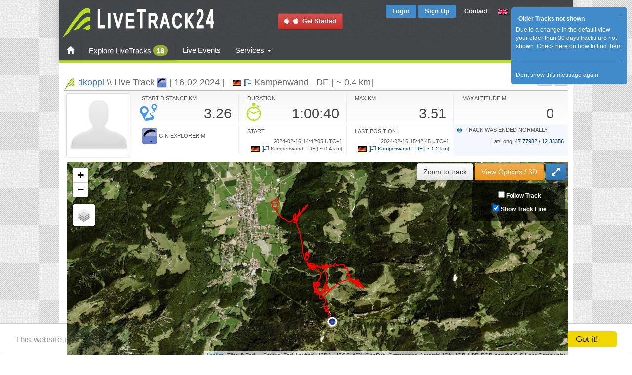

--- FILE ---
content_type: text/html; charset=utf-8
request_url: https://www.livetrack24.com/track/2556764
body_size: 26579
content:
<!DOCTYPE html PUBLIC "-//W3C//DTD XHTML 1.0 Strict//EN" "http://www.w3.org/TR/xhtml1/DTD/xhtml1-strict.dtd">
<html >
<head>
<title>LiveTrack24 | Live Track: dkoppi [ 16-02-2024 ] - Kampenwand&nbsp;-&nbsp;DE [&nbsp;~&nbsp;0.4&nbsp;km]</title>
<meta name="title" content="LiveTrack24 | Live Track: dkoppi [ 16-02-2024 ] - Kampenwand&nbsp;-&nbsp;DE [&nbsp;~&nbsp;0.4&nbsp;km]" />
<meta http-equiv="Content-Type" content="text/html; charset=UTF-8">
    <link rel="stylesheet" type="text/css" href="https://fonts.googleapis.com/css?family=Open+Sans:400,300,600&subset=cyrillic,latin,greek">
<link rel='stylesheet' type='text/css' href='https://www.livetrack24.com/grouped.min.css' />
<script language='javascript' src='https://www.livetrack24.com/js/grouped.min.js'></script>
<script type="text/javascript">
var site_url = '/wall/';

var delete_com_alert = "Are you sure you want to delete this comment?";
var delete_post_alert = "Are you sure you want to delete this post?";
var language_like = "Like";
var language_unlike = "Unlike";
var lang_com_next = "Next";
var lang_write_comment = "Write a comment";
var lang_group_label = "";
var lang_account_sett = "Account Settings";
var lang_remove_buddy = "REMEMBER: Removing a friend will remove all the posts and sharings between you and your friend permanently. Do you still want to Continue?";

var lightbox_path = '/wall/assets/lightbox/';

var _lang_time_few_sec = " seconds ago";
var _lang_time_mints_ago = "minutes ago";
var _lang_time_hours_ago = "hours ago";
var txt_var_49 = "Error: It seems this post is deleted or you are not allowed do this action.";

var MainPage = "";
var notMyProfile = "";

var objType = "2";
var objID = "2556764";

</script>


    <script type="text/javascript" src="/js/jquery-polyglot.language.switcher.js"></script>
    <link rel='stylesheet' type='text/css' href='/css/polyglot-language-switcher-2.css' />

    <script type="application/javascript">
        function geoip(json){}
    </script>
    <script async src="https://geojs.srv.waymore.io/geo.js"></script>

    <script type="text/javascript">
	var translateActive=0;
	var translateDontFollowLinks=1;
	var language='english';
	
    var  server_task_ajax='https://c2.livetrack24.com';
    var  server_track_ajax='';


    $.fn.extend({
        popoverClosable: function (options) {
            var defaults = {
                template:
                    '<div class="popover popoverService">\
    <div class="arrow"></div>\
    <div class="popover-header">\
    <button type="button" class="close" data-dismiss="popover" aria-hidden="true">&times;</button>\
    <h3 class="popover-title"></h3>\
    </div>\
    <div class="popover-content"></div>\
    </div>'
            };
            options = $.extend({}, defaults, options);
            var $popover_togglers = this;
            $popover_togglers.popover(options);
            $popover_togglers.on('click', function (e) {
                e.preventDefault();
                $popover_togglers.not(this).popover('hide');
                // $(this).parent().parent().hide().css('display:none;');
            });
            $('html').on('click', '[data-dismiss="popover"]', function (e) {
                $popover_togglers.popover('hide');
                $(this).parent().parent().hide().css('display:none;');
            });
        }
    });


    $(document).ready(function(){

        $('#langSelect').polyglotLanguageSwitcher();

        $(".serviceText").each(function(){
            var this_id=$(this).attr('id');
            var orgHtml=$(this).html();
            var serviceName=this_id.substring(8);

            $.getJSON(  '/ajax_actions.php?op=serviceInfo&name='+serviceName, function( data ) {
                // alert(data['title']);
                $("#service_"+data['name']).addClass('servicePopover');

                var html=data['desc'];

                if ( data['until']!=0 ){
                    html+='<BR><BR><div class="alert alert-success">You have this feature activated until '+data['until']+'</div>';
                } else {
                    html+='<BR><BR><div class="alert alert-info">You can get this feature too, see below on how to buy extra services</div>';
                }

                if (data['packages']) {
                    html+='It is included in the following services:<BR><BR>';

                    for (key in data['packages']) {
                        html+=
                            '<a class="btn btn-primary" href="'+data['packages'][key]+'"><span class="glyphicon glyphicon-chevron-down"></span> '+key+'</a>&nbsp;';
                    }
                    html+='<BR>';
                }



                $("#service_"+data['name']).popoverClosable({
                    'toggle':"popover",
                    'html':true,
                    'placement':"top",
                    'title':data['title'],
                    'content':html
                });
            });

        });


        
		bindActionsToTrackDivs();

        initClickovers();
		/*
		$("#breadcrumbs a").hover(
		    function () {
		        $(this).addClass("hover").children().addClass("hover");
		        $(this).parent().prev().find("span.arrow:first").addClass("pre_hover");
		    },
		    function () {
		        $(this).removeClass("hover").children().removeClass("hover");
		        $(this).parent().prev().find("span.arrow:first").removeClass("pre_hover");
		    }
		);*/

        

    });


	function bindActionsToTrackDivs() {
		return;
		//To switch directions up/down and left/right just place a "-" in front of the top/left attribute
		//Caption Sliding (Partially Hidden to Visible)
	
		$('.boxgrid.caption').hover(function(){
			$(".cover", this).stop().animate({top:'73px'},{queue:false,duration:160});
			$(this).css( 'overflow', 'visible' );

		}, function() {
			 $(".cover", this).stop().animate({top:'103px'},{queue:false,duration:160});
			 $(this).css( 'overflow', 'hidden' );
		});

				
		// $(".zoomImg").thumbPopup();
	}

    function switchBeta(on) {
        $.get('/ajax_actions.php?op=switch_beta&on='+on,
            function(result){
                location.reload();
            }
        );
    }
    function betaOptOut() {
        $.get('/ajax_actions.php?op=beta_opt_out',
            function(result){
                location.reload();
            }
        );
    }

    window.cookieconsent_options = {"message":"This website uses cookies to ensure you get the best experience on our website","dismiss":"Got it!","learnMore":"More info","link":null,"theme":"light-bottom"};

</script>

<script type="text/javascript" src="/js/cookieconsent.min.js"></script>


    <style type="text/css">
<!--

#translateDiv{
    position: absolute;
    top: 10%;
    left: 10%;
    width: 80%;
    height: 80%;
    background: rgb(232, 232, 232);
    padding: 4px;
    border: 2px solid #B3B3B3;
    z-index:999999;
    display: none;


}
#translateDiv{
    overflow-y: scroll;
}

.translateStringDiv {
    margin:2px;

}
#translateControl {
    position: absolute;
    top: 0;
    left: 0;
    width: 120px;
    height: auto;
    background: #D5DCFF;
    font-size: 12px;
    padding: 2px;
    border: 2px solid #B3B3B3;
}
#translateDontFollowLinks {
    text-decoration: none;
    /* cursor: pointer; */
    font-size: 9px;
}
.colorgraph {
    height: 5px;
    border-top: 0;
    background: #c4e17f;
    border-radius: 5px;
    background-image: -webkit-linear-gradient(left, #c4e17f, #c4e17f 12.5%, #f7fdca 12.5%, #f7fdca 25%, #fecf71 25%, #fecf71 37.5%, #f0776c 37.5%, #f0776c 50%, #db9dbe 50%, #db9dbe 62.5%, #c49cde 62.5%, #c49cde 75%, #669ae1 75%, #669ae1 87.5%, #62c2e4 87.5%, #62c2e4);
    background-image: -moz-linear-gradient(left, #c4e17f, #c4e17f 12.5%, #f7fdca 12.5%, #f7fdca 25%, #fecf71 25%, #fecf71 37.5%, #f0776c 37.5%, #f0776c 50%, #db9dbe 50%, #db9dbe 62.5%, #c49cde 62.5%, #c49cde 75%, #669ae1 75%, #669ae1 87.5%, #62c2e4 87.5%, #62c2e4);
    background-image: -o-linear-gradient(left, #c4e17f, #c4e17f 12.5%, #f7fdca 12.5%, #f7fdca 25%, #fecf71 25%, #fecf71 37.5%, #f0776c 37.5%, #f0776c 50%, #db9dbe 50%, #db9dbe 62.5%, #c49cde 62.5%, #c49cde 75%, #669ae1 75%, #669ae1 87.5%, #62c2e4 87.5%, #62c2e4);
    background-image: linear-gradient(to right, #c4e17f, #c4e17f 12.5%, #f7fdca 12.5%, #f7fdca 25%, #fecf71 25%, #fecf71 37.5%, #f0776c 37.5%, #f0776c 50%, #db9dbe 50%, #db9dbe 62.5%, #c49cde 62.5%, #c49cde 75%, #669ae1 75%, #669ae1 87.5%, #62c2e4 87.5%, #62c2e4);
}


.navbar-collapse.collapse {
    display: block!important;
}

.navbar-nav>li, .navbar-nav {
    float: left !important;
}

.navbar-nav.navbar-right:last-child {
    margin-right: -15px !important;
}
.navbar-right {
    float: right!important;
}
.pull-right {
    float: right!important;
}


body , html, * {
    /*font-family: "Open Sans", Arial, sans-serif;*/
    font-family: "Roboto", sans-serif ;

}

.popoverService {
    max-width: 400px ! important;
}

.beta-dialog .modal-dialog {
    width: 800px;
}

.beta-dialog p , .beta-dialog li {
    font-size:12px;
}



.mbc_container  {padding:0}

ul.token-input-list-facebook {
    width:80px;
    float:left;
}

 .containerMC{
    width: 500px;
    height: auto;
}

#dock{
    position: fixed;
    top: 0;
    left:0;
    width: 100%;
    background: rgba(0,0,0,0.5);
}


#user_menu_div  { width: 1000px; }
.contentMain    {    width:1040px; }
.leftCol        {    width:780px; }
 

.style1 {font-size: 13px}
.smallLink , .smallLink a:link, .smallLink a:visited, .smallLink a:active {font-size: 11px}
.style2 {
	color: #FF0000;
	font-style: italic;
}
body, #wrapperMain , #wrapper , .main_div  {
/*height:100%;*/
}

#wrapperMain , #wrapper , .main_div  {
/*height:100%;*/
}


.flag {
    margin-left:1px;
    margin-right:1px;
    width:24px;
}

.flagFilter {
    margin-left:1px;
    margin-right:1px;
    width:20px;
}

.activityFilter {
    margin-left:1px;
    margin-right:1px;
    width:16px;
}

.flagsDiv {
    position:relative;
    top:-17px;
    left:7px;
    padding:1px;
    padding-left:0;
    padding-right:0;
    background-color:#FFFFFF;
    width:80px;

    overflow:hidden;
}

.activitiesDiv {
    position:relative;
    top:-19px;
    left:7px;
    padding:1px;
    padding-left:0;
    padding-right:0;
    background-color:#FFFFFF;
    width:80px;

    overflow:hidden;
}

-->
</style>


    <script>
    </script>
<script type="text/javascript">

    var _gaq = _gaq || [];
    _gaq.push(['_setAccount', 'UA-4139288-2']);
    _gaq.push(['_setDomainName', '.livetrack24.com']);
    _gaq.push(['_trackPageview']);
        (function() {
        var ga = document.createElement('script'); ga.type = 'text/javascript'; ga.async = true;
        ga.src = ('https:' == document.location.protocol ? 'https://ssl' : 'http://www') + '.google-analytics.com/ga.js';
        var s = document.getElementsByTagName('script')[0]; s.parentNode.insertBefore(ga, s);
    })();

</script>
</head>
<body >



<div width=100% align=center id='wrapperMain' class='wrapperMain'>

<div id='wrapper-e' align=center>
  <div class="wrapper-l"> 
    <div class="wrapper-r" style='width:1040px;'> 



	
<script type="text/javascript">

var hidetimer;
var site_url='/wall/';

$(function() {

	$('.vid_trigger').click( function(e){
		var URL = $(this).attr('id');
		var htm = '<iframe width="350" height="250" src="https://www.youtube.com/embed/' + URL + '?rel=0&autoplay=1" frameborder="0" allowfullscreen ></iframe>';
		$(this).html(htm);
		return false;
	});

});


function changeLanguage(lang0) {
    var lang=lang0;
    if (!lang) lang=$("#selectLang").val();
    $.get("/ajax_actions.php?op=change_language&new_language="+lang,
        function(result){
            location.reload();
        }
    );
}

function changeTZ() {
    var changeOffset=$("#changeOffset").val();
    var showLocalTimes=$("#showLocalTimes").is(':checked')?1:0;

    $.get("/ajax_actions.php?op=change_tz&changeOffset="+changeOffset+"&showLocalTimes="+showLocalTimes,
        function(result){
            window.location.reload(true);
           //window.location.href=window.location.href;
        }
    );

}



(function(d, s, id) {
    var js, fjs = d.getElementsByTagName(s)[0];
    if (d.getElementById(id)) return;
    js = d.createElement(s); js.id = id;
    //js.src = "//connect.facebook.net/en_US/all.js#xfbml=1&appId=83965197938";
    js.src = "//connect.facebook.net/en_US/sdk.js#xfbml=1&version=v2.6&appId=83965197938";
    fjs.parentNode.insertBefore(js, fjs);
}(document, 'script', 'facebook-jssdk'));


	$(function() {
		var pageUrl = window.location;
		var pageTitle=$("title").text();	
	});





$(document).ready(function () {
	$("#userSearchBox").tokenInput("/EXT_pilot_functions.php?op=findPilot&format=json",
		 {
		hintText: "Search for username...",
        minChars: 2,
        theme: "light",
        // tokenLimit: 1,
        onAdd: function (item) {
            var url='https://www.livetrack24.com/user/%USERID%';
            url=url.replace('%USERID%',item.id);
            window.location = url;
        }
	});

	});
</script>

<div id="fb-root"></div>

<div class="topdiv" id="topdiv" width="100%" align="center">
	<div class="hsep5"></div>
	<table class='topMenu'>
    	<tr>
        	<td rowspan="2" align="left">
        	 <a href="/" > 
						 
        		<img src="/img/logo.png" />
        	</a>
        	</td>
            <td align="center" rowspan="2">
                
                <a class="btn btn-danger" style="text-decoration:none" href="/docs/mobile" alt="Install on yuor phone & start Tracking">
                    <i class="fa fa-android fa-1x" target="_blank"></i>&nbsp;
                    <i class="fa fa-apple fa-1x" target="_blank"></i>&nbsp; Get Started</a>

            </td>
        	<td align="right" valign="top" style="padding-top:5px;">

            	            <a href="/login" class="buttonsmall bluetop">Login</a>
	            <a href="/register" class="buttonsmall bluetop">Sign Up</a>
             

            
            <a contact-id='2' href="javascript:;" class="contactButton buttonsmall">Contact</a>
            </td>
        	<td align="left" valign="top" style="padding-top:7px; padding-left:8px;" width="160">
        	
                            <div id="langSelect" class="polyglot-language-switcher"  data-selected-lang="english" data-grid-columns="3" data-anim-effect="slide" data-open-mode="click">
                    <ul style="display: none">
                        <li><a href='javascript:changeLanguage("english");' title='English' data-lang-id='english'><img src='/img/flags/uk.gif' alt='English'> English</a></li>
<li><a href='javascript:changeLanguage("german");' title='Deutsch' data-lang-id='german'><img src='/img/flags/de.gif' alt='Deutsch'> Deutsch</a></li>
<li><a href='javascript:changeLanguage("french");' title='Français' data-lang-id='french'><img src='/img/flags/fr.gif' alt='Français'> Français</a></li>
<li><a href='javascript:changeLanguage("italian");' title='Italiano' data-lang-id='italian'><img src='/img/flags/it.gif' alt='Italiano'> Italiano</a></li>
<li><a href='javascript:changeLanguage("spanish");' title='Español' data-lang-id='spanish'><img src='/img/flags/es.gif' alt='Español'> Español</a></li>
<li><a href='javascript:changeLanguage("portuguese");' title='Português' data-lang-id='portuguese'><img src='/img/flags/pt.gif' alt='Português'> Português</a></li>
<li><a href='javascript:changeLanguage("greek");' title='Ελληνικά' data-lang-id='greek'><img src='/img/flags/gr.gif' alt='Ελληνικά'> Ελληνικά</a></li>
<li><a href='javascript:changeLanguage("turkish");' title='Türkçe' data-lang-id='turkish'><img src='/img/flags/tr.gif' alt='Türkçe'> Türkçe</a></li>
<li><a href='javascript:changeLanguage("danish");' title='Dansk' data-lang-id='danish'><img src='/img/flags/dk.gif' alt='Dansk'> Dansk</a></li>
<li><a href='javascript:changeLanguage("swedish");' title='Svenska' data-lang-id='swedish'><img src='/img/flags/se.gif' alt='Svenska'> Svenska</a></li>
<li><a href='javascript:changeLanguage("finnish");' title='Suomi' data-lang-id='finnish'><img src='/img/flags/fi.gif' alt='Suomi'> Suomi</a></li>
<li><a href='javascript:changeLanguage("dutch");' title='Nederlands' data-lang-id='dutch'><img src='/img/flags/nl.gif' alt='Nederlands'> Nederlands</a></li>
<li><a href='javascript:changeLanguage("polish");' title='Polski' data-lang-id='polish'><img src='/img/flags/pl.gif' alt='Polski'> Polski</a></li>
<li><a href='javascript:changeLanguage("czech");' title='Čeština' data-lang-id='czech'><img src='/img/flags/cz.gif' alt='Čeština'> Čeština</a></li>
<li><a href='javascript:changeLanguage("hungarian");' title='Magyar' data-lang-id='hungarian'><img src='/img/flags/hu.gif' alt='Magyar'> Magyar</a></li>
<li><a href='javascript:changeLanguage("slovenian");' title='Slovenščina' data-lang-id='slovenian'><img src='/img/flags/si.gif' alt='Slovenščina'> Slovenščina</a></li>
<li><a href='javascript:changeLanguage("afrikaans");' title='Afrikaans' data-lang-id='afrikaans'><img src='/img/flags/za.gif' alt='Afrikaans'> Afrikaans</a></li>
<li><a href='javascript:changeLanguage("romanian");' title='Română' data-lang-id='romanian'><img src='/img/flags/ro.gif' alt='Română'> Română</a></li>
<li><a href='javascript:changeLanguage("russian");' title='Ру́сский язы́к' data-lang-id='russian'><img src='/img/flags/ru.gif' alt='Ру́сский язы́к'> Ру́сский язы́к</a></li>
<li><a href='javascript:changeLanguage("bulgarian");' title='български език' data-lang-id='bulgarian'><img src='/img/flags/bg.gif' alt='български език'> български език</a></li>
<li><a href='javascript:changeLanguage("serbian");' title='Cрпски језик' data-lang-id='serbian'><img src='/img/flags/cs.gif' alt='Cрпски језик'> Cрпски језик</a></li>
<li><a href='javascript:changeLanguage("croatian");' title='Hrvatski jezik' data-lang-id='croatian'><img src='/img/flags/hr.gif' alt='Hrvatski jezik'> Hrvatski jezik</a></li>
<li><a href='javascript:changeLanguage("chinese");' title='中文' data-lang-id='chinese'><img src='/img/flags/cn.gif' alt='中文'> 中文</a></li>
<li><a href='javascript:changeLanguage("hebrew");' title='עברית' data-lang-id='hebrew'><img src='/img/flags/il.gif' alt='עברית'> עברית</a></li>
                    </ul>
                </div>

            </td>
        </tr>
        <tr>
        
        <td colspan='3' align='right'>
                 	<div align='right' style='float: right; margin-right: 22px; margin-bottom: 11px; margin-top: 10px;'>

                 <a href="https://twitter.com/livetrack24" class="twitter-follow-button"
                    data-show-screen-name="false"
                    data-show-count="false" data-size="normal">Follow @livetrack24</a>
                 <script>!function(d,s,id){var js,fjs=d.getElementsByTagName(s)[0],p=/^http:/.test(d.location)?'http':'https';if(!d.getElementById(id)){js=d.createElement(s);js.id=id;js.src=p+'://platform.twitter.com/widgets.js';fjs.parentNode.insertBefore(js,fjs);}}(document, 'script', 'twitter-wjs');
                 </script>



                <div style='line-height: 10px' class="fb-like"
                     data-href="https://www.facebook.com/LiveTrack24"
                     data-width="120"
                     data-height="40"
                     data-colorscheme="light" data-layout="button_count"
                     data-action="like" data-show-faces="false" data-send="false"></div>
	        </ul>
        	</div>	
        	        	
        	        </td>
        </tr>
    </table>




<!----   second line menu  -->
 <div class="navbar navbar-green">
  <div class="container-fluidX">

  <!---
  <div class="navbar-collapse collapse">
  -->
    <div class="" >

    <ul class="nav navbar-nav">
        <li>
            <a class="buttonTopMenu" href="/" class="">
                <span class="glyphicon glyphicon-home"></span>
                            </a>
        </li>
        <li class="dropdown mega-menu-6 transition">
            <a href="/tracks" class="buttonTopMenu ">Explore LiveTracks                                    <span class="badge btn-main">18</span>
                            </a>
        </li><!-- Regular Menu Ends -->
        <li class="dropdown mega-menu-6 transition">
            <a href="/events/year/2025">Live Events                              </a>
        </li><!-- 3 Columns -->
        <li class="dropdown menu-large">
            <a href="/services/index" class="dropdown-toggle" data-toggle="dropdown">Services                <b class="caret"></b>
            </a>
            <ul class="dropdown-menu megamenu row">
                <div class="row">

                    <div class="col-xs-12 col-sm-4 col-md-4 col-lg-4">
                        <div class="thumbnail ">
                            <a href="#services1">
                                <span class="img-circle homeThumbnailCircle"><i class="icomoon-bubbles-3 left"></i></span>
                                <img class="img-circle" src='/img/banners/photo_takeoff_assist_small.jpg' width='90%'>
                            </a>
                            <div class="caption">
                                <h3>Livetracking services for individuals</h3>
                                <p>LiveTrack24 is the answer to every pilot's need.
                                    Combining a robust reliable device with an innovative
                                    and easy to use service, adding security and fun to your
                                    activity</p>
                                <p><a class="btn btn-primary" href="/services/index#services1"><i class=" icomoon-arrow-right-2  "></i>Read more</a></p>
                            </div>
                        </div>
                    </div>
                    <div class="col-xs-12 col-sm-4 col-md-4 col-lg-4">
                        <div class="thumbnail ">
                            <a href="#services2">
                                <span class="img-circle homeThumbnailCircle"><i class="icomoon-stats center"></i></span>
                                <img class="img-circle" src='/img/banners/photo_event_small.jpg' width='90%'>
                            </a>
                            <div class="caption">
                                <h3>Services for Events / Competitions</h3>
                                <p>
                                    The Livetrack24 service gives you more than you thought was possible
                                    Real time tracking, Live scoreboard and Retrieve made simple, all in one simple and affordable package.

                                </p>
                                <p><a class="btn btn-primary" href="/services/index#services2"><i class=" icomoon-arrow-right-2  "></i>Read more</a></p>
                            </div>
                        </div>
                    </div>
                    <div class="col-xs-12 col-sm-4 col-md-4 col-lg-4">
                        <div class="thumbnail ">
                            <a href="#services3">
                                <span class="img-circle homeThumbnailCircle"><i class="icomoon-cogs right"></i></span>
                                <img class="img-circle" src='/img/banners/photo_code_small.jpg' width='90%'>
                            </a>
                            <div class="caption">
                                <h3>Outsourcing Services / for 3rd party apps & services</h3>
                                <p>We offer a complete set of APIs so that you can integrade Livetracking in your service very fast and easy.</p>
                                <div style="height: 8px;"></div>
                                <p><a class="btn btn-primary" href="/services/index#services3">Read more</a></p>
                            </div>
                        </div>
                    </div>
                </div>
                            </ul>
        </li>
                 <li class="dropdown mega-menu-6 transition">
                 <div class="sb-toggle-left">

                     <div class="navicon-line"></div>
                     <div class="navicon-line"></div>
                     <div class="navicon-line"></div>
                 </div>
         </li>
    </ul>


    
    </div><!--/.nav-collapse -->
</div>

    </div><!-- /.navbar .navbar-inverse -->


</div>




<script language="javascript">

    function translateSeeAll() {
        $("#translateDiv").toggle();

    }

var msgBoxes=[];

function hideMessageAlert(mID) {
	$.post( '/ajax_actions.php?op=alert_message&action=hide', {mID:mID} );	
	$("#msg_close_"+mID).html("<strong>OK</strong>").parent().parent().fadeOut(300);
}

function showContact(page) {
	//var topicID=page.substring(1);
    var topicID=page;
	var url="/contact.php?topicID="+topicID;
	$.get(url, 
		function(result){
            $("#modalDialog .modal-title").html('Contact us');
            $("#modalDialog .modal-body").html( result );
            $("#modalDialog .modal-footer").html('');
            $('#modalDialog').modal();

		}
	);
}

function closePopup() {
	activeUserMenu='';
	$("#actionDiv").hide();
	$("#takeoffAddID").hide();
	$("#smsPopupDiv").hide();
	$("#smsPopupError").hide();
    $("#userMenuDiv").hide();

}

$(document).ready(function(){
	// initBtn();
	
	$(".userMenuLinkX").live('click', function(e) {
		if ($("#userMenuDiv").is(':visible') ) {
			$("#userMenuDiv").hide();
			return;
		}
		$("#userMenuDiv").css({
				left:$(this).offset().left-5,
				top:$(this).offset().top+15
			}).html("<img src='/img/ajax-loader.gif'>").show();	
		var this_id=$(this).attr('id'); 
		var parts=this_id.split("_");
		var user_id=parts[1];
		
		$("#userMenuDiv").load('/GUI_EXT_user.php?op=usermenu&user_id='+user_id);
	});

    $(".userMenuLinkX").clickover({
        content: function() {
            return "###";
        },
        html: true,
        global_close: true,
        trigger: 'click',
        placement: 'bottom'
    });

    $('.userMenuLink').clickover({
        placement: 'bottom',
        trigger: 'click',
        html: true,
        title:'',
        content:'content',
        container: 'body',
        class_name: 'clickover',
        global_close: true,

        onShown: function(e){
            var clickover=this;
            var this_id=this.$element[0].id;
            var parts=this_id.split("_");

            var url="/GUI_EXT_user.php?op=usermenu&user_id="+parts[1];
            $.get(url,function(response) {
                $("div.clickover").find("div.popover-content").html(response);
                $("div.clickover").find(".popover-title").prepend(popoverCloseButtonHtml);
                clickover.resetPosition();
            });

        }

    });



    $(document.body).on('click', '.closePopupButton', function() {
        closePopup();
    })

	$(".closePopupButton").live('click', function(e) {
			closePopup();
	});

	$(".contactButton").click(function(f) {		
		showContact( $(this).attr('contact-id') );
	});	
		
		
	msgBoxes[13]=$.jGrowl('Due to a change in the default view your older than 30 days tracks are not shown. <a href="https://www.livetrack24.com/news/2023_08_19">Check here on how to find them</a><HR><div id="msg_close_13"><a href="javascript:void(0);" onclick="hideMessageAlert(13);">Dont show this message again</a></div>', { 
		header: 'Older Tracks not shown',
		theme: 'manilla',
		sticky: true
	});
	

});

</script>


<div class="maindiv" id="maindiv">
    <div class="contentMain">
        <div id='userMenuDiv'></div>

<h1 class='pageheader pageheaderSmallFont'><a href='/user/dkoppi'>dkoppi</a> \\  Live Track <img width='20' src='/img/cat/icon_cat_1.png' align='absmiddle' alt='Paraglider' title='Paraglider'> [ 16-02-2024 ] - <img align='top' src='/img/flags/de.gif'> <img align='top' src='/img/icon_takeoff.gif'>&nbsp;Kampenwand&nbsp;-&nbsp;DE [&nbsp;~&nbsp;0.4&nbsp;km]<small><div style="margin-top:-10px;">
        <a class="btn btn-xs btn-default" href="javascript:;"
           data-ajax="true"
           data-action="track_info"

           title="Network"
           data-trigger="manual"

           data-placement="bottomRight"
           data-trackid="2556764" >
            <i class="fa fa-signal"></i>
        </a>

        <a class="btn btn-xs btn-default" href="javascript:;"
           data-ajax="true"
           data-action="track_menu"

           title=Select action for this LiveTrack"
           data-trigger="manual"
           data-placement="bottomRight"
           data-width="350"
           data-trackid="2556764" >
            <i class="fa fa-cog"></i>
        </a>
    </div></small></h1><div style='clear:both;'><link rel='stylesheet' type='text/css' href='https://www.livetrack24.com/css/colorPicker.css' />
<link rel='stylesheet' type='text/css' href='https://www.livetrack24.com/css/track_show.css' />


<!-- sprites-->
<style type="text/css">
<!--

@import url(/js/cesium/Build/Cesium/Widgets/widgets.css);

.cesium-infoBox-visible {
    display:none;
}

.colorPicker div, .geColor {
    width: 20px;
    display: inline-block;
}
#viewTrackMenu {
    position: absolute;
    top: 0px;
    width: 410px;
    height: 135px;
    background: rgba(33, 33, 33, 0.74);
    right: 272px;
    display: none;
    padding-left: 10px;
    z-index: 9999;
}


#viewTrackMenu * , #viewTrackMenu a:link , #viewTrackMenu a:active, #viewTrackMenu a:visited {
    color:#ffffff;
}

.trackMenuBoxInner {
    float: left;
    margin-right:5px;
    text-align: center;
}

.cesium-baseLayerPicker-dropDown-visible {
    z-index: 999999 !important;
    background-color: rgba(38,38,38,0.85);
}

.cesium-toolbar-button {
    z-index: initial;
}
.cesium-sceneModePicker-visible {
    z-index: 999999;
}
.cesium-navigation-help-visible {
    z-index: 999999 !important;
    background-color: rgba(38,38,38,0.85);
}
#mapDiv.mapDivFull {
   bottom: 100px;
}

#toggleFullScreenButton {
    position: relative;
    bottom: 30px;
    right: 0;
    display: block;
    font-size: 12px;
    padding: 6px;
    border-radius: 0;
}
#toggleFullScreenButton.fullscreen {
    bottom:   100px;
    position: absolute;
}

#ChartContainer.ChartContainerFull {
    bottom: 0;
    position: fixed;
    margin-bottom: 0px;
    height: 100px;
}


#chart.fullscreen {
    width: calc(100% - 162px);
    left: 155px;

}
#replayDiv * {
    color:#FFFFFF;
}

#replayDiv {
    position: relative;
    width: 100%;
    margin-bottom:5px;
}

#watchLiveButtonDiv {
    border:none;
    display:block;
    float:right;
    clear:both;

    padding:0;
    padding-left:8px;
    padding-bottom:0px;

    margin-bottom:0;
    margin-right:0px;
    margin-left:0px;
    margin-top:5px;
    text-align:left;

    background:none;
}
#animControl * {
    color:#000000;
}

#ChartContainer {
    margin-top:0;
    width: 100%;
    height: 100px;
    margin-top: -30px;
}

#viewoptionsDiv{
    position: absolute;
    top:3px;
    right:3px;
    z-index: 999;
}

#viewoptionsButton {

}


#ChartContainer {
      height: 135px;
    margin-top: 0px;
}

#ChartContainer.ChartContainerFull {
    bottom: 0;
    position: fixed;
    margin-bottom: 0px;
    height: 135px;
}

#placeDetails.fullSize {
    top: 42px;
}

#mapDiv.mapDivFull {
    bottom: 135px;
}

.leftCol {
    width: 100%;
}


.leftCol {
    display:none;
}


.rightCol {
    width: 100%;
    float:none;
    padding-left: 21px;
    padding-right: 15px;
    padding-top: 5px;
}

#chartDiv {
    right: 15px;

}

#chart {
    width: calc(100% - 160px);
    height: 100%;
    /* background-color: rgba(214, 114, 114, 0.5); */
    margin-left: 0;
    left: 154px;
    margin-top: -5px;
    background: transparent;
}

#chartOptionsDiv {
    right :inherit;
    left:0;
    top:5px;
    width: 124px;
}


#chartOptionsDiv label {
    margin:5px
}

.cesium-infoBox {
    top:10px;
    left:10px;
    width:200px;
}

#nextUpdateTime {
    color:#333333;
}

.liveTime {
    font-weight: bold;
    background-color: #f0f0f0;
}

.fullSize .liveTime {
    background-color: #353535;
}

.timeIntervalTrack{
    font-size:11px;
    padding:2px;
    width:80%;
}

.infoDisplayText {
    width: 93px;
}

.networkBuffer {
    padding-top:57px;
    padding-left:5px;
}

.networkBuffer *{
    margin-bottom:4px;
}
.infoDisplayTextWide {
    /*width: 120px;
    padding:3px;
    line-height: 2em;*/
    padding-top:2px;
    font-size:11px;
    width:auto;
}

img.brands { background: url(/img/sprite_brands.png) no-repeat left top; }
img.fl {   background: url(/img/sprite_flags.png) no-repeat left top ; }
img.icons1 {   background: url(/img/sprite_icons1.png) no-repeat left  top ; }


#control2dX {
	position:absolute;
	top:5px;
	right:10px;
	dislay:block;
}

.control2dBig {
	position:absolute;
	top:5px;
	right:10px;
	dislay:block;
	font-size:25px;
	font-weight:bold;
	padding:10px;
}
#distanceDiv {
	position:absolute;
	top:5px;
	right:100px;
	dislay:block;
}

.solidBackground , #placeDetails.solidBackground , #trackDetails.solidBackground {
 background:#565656; 
 border-radius: 0;  
 -moz-border-radius: 0;  
 -webkit-border-radius: 0;  
}

#placeDetails.solidBackground {
	bottomx:95px;
}
#trackDetails.solidBackground {
	bottomx:65px;
}

#overlay {
	position:fixed; 
	top:0;
	left:0;
	width:100%;
	height:100%;
	background:#000;
	opacity:0.5;
	filter:alpha(opacity=50);
}

#modal {
	position:absolute;
	background:url(tint20.png) 0 0 repeat;
	background:rgba(0,0,0,0.2);
	border-radius:14px;
	padding:8px;
}

.panel-body {
    padding: 2px;
}

.panel-body *{
    font-size:11px;
}



-->
</style>



    <link rel="stylesheet" href="https://unpkg.com/leaflet@1.3.1/dist/leaflet.css"
          integrity="sha512-Rksm5RenBEKSKFjgI3a41vrjkw4EVPlJ3+OiI65vTjIdo9brlAacEuKOiQ5OFh7cOI1bkDwLqdLw3Zg0cRJAAQ=="
          crossorigin=""/>
    <script src="https://unpkg.com/leaflet@1.3.1/dist/leaflet.js"
            integrity="sha512-/Nsx9X4HebavoBvEBuyp3I7od5tA0UzAxs+j83KgC8PU0kgB4XiK4Lfe4y4cgBtaRJQEIFCW+oC506aPT2L1zw=="
            crossorigin=""></script>
 

<script language='javascript' src='https://www.livetrack24.com/js/jquery.timers.js'></script>
<script language='javascript' src='https://www.livetrack24.com/js/maps/gmaps.common.js'></script>


    <script language='javascript' src='https://www.livetrack24.com/js/maps/gmaps_v3.js'></script>
    <script language='javascript' src='https://www.livetrack24.com/js/maps/polyline_v3.js'></script>

    <script language='javascript' src='https://www.livetrack24.com/js/maps/gmaps.2d.js'></script>
    <script language='javascript' src='https://www.livetrack24.com/js/maps/chart_v3.js'></script>

<!--[if lte IE 8]><script language="javascript" type="text/javascript" src="/js/flot/excanvas.min.js"></script><![endif]-->
<script language='javascript' src='https://www.livetrack24.com/js/flot/jquery.flot.min.js'></script>
<script language='javascript' src='https://www.livetrack24.com/js/flot/jquery.flot.resize.min.js'></script>
<script language='javascript' src='https://www.livetrack24.com/js/flot/jquery.flot.crosshair.min.js'></script>
<script language='javascript' src='https://www.livetrack24.com/js/flot/jquery.flot.threshold.min.js'></script>
<script language='javascript' src='https://www.livetrack24.com/js/flot/jquery.flot.time.min.js'></script>


<!--  non visible divs -->

<div style='display:none;'>

	</div>


<div id='distanceDiv' class='controlButton' style='display:none;'>
<strong>Distance: </strong><span id="distance">N/A</span>
</div>




<!-- start of page layout -->

<div class="row trackToprow">
    <div class="col-md-12 colTop">
        
        <div class="row-fluid trackTopLineA">
            <a  href='/user/dkoppi'>
                <img class="img-thumbnail profile-photo-med" style='width:130px;'  src="https://www.livetrack24.com/img/icon_60x60_no_photo.png">
            </a>

        </div>


        <div class="row-fluid trackTopLine">
            <div class="span3 trackTopItem" id="totalDistance">
                <h5>
                                    Start Distance                                km</h5>
                <h1><span class="value">3.26</span></h1>
            </div>
            <div class="span3 trackTopItem" id="totalDuration">
                <h5>Duration</h5>
                <h1><span class="value">1:00:40</span></h1>
            </div>
            <div class="span3 trackTopItem" id="averagePace">
                <h5>Max km</h5>
                <h1><span class="value">3.51</span>
                </h1>
            </div>


            <div class="span3 trackTopItem" id="totalCalories">
                <h5>Max Altitude m</h5>
                <h1><span class="value">0</span></h1>
            </div>
        </div>

        <div class="row-fluid trackTopLineC">

        <div class="span3 trackTopItem trackTopItemC" id="row2_1">
            <h3><img src='https://www.livetrack24.com/img/cat/icon_cat_1.png' align='absmiddle' alt='Paraglider' title='Paraglider'> GIN Explorer M</h3>
        </div>
        <div class="span3 trackTopItem trackTopItemC" id="row2_2">
            <h3>Start</h3>
            <div align="right">
                2024-02-16 14:42:05 UTC+1<BR>
                <img align='top' src='https://www.livetrack24.com/img/flags/de.gif'> <img align='top' src='https://www.livetrack24.com/img/icon_takeoff.gif'>&nbsp;Kampenwand&nbsp;-&nbsp;DE [&nbsp;~&nbsp;0.4&nbsp;km]
            </div>
        </div>
        <div class="span3 trackTopItem trackTopItemC" id="row2_3">
            <h3>Last Position</h3>

            <div align="right">
                2024-02-16 15:42:45 UTC+1<BR>
                <a title='Location'
                   data-placement="leftTop"
                   data-loadajax='/live_track_ajax.php?op=getNearestWaypoints&lat=47.7798157&lon=12.3335590'
                   href='javascript:;'><img align='top' src='https://www.livetrack24.com/img/flags/de.gif'> <img align='top' src='https://www.livetrack24.com/img/icon_takeoff.gif'>&nbsp;Kampenwand&nbsp;-&nbsp;DE [&nbsp;~&nbsp;0.2&nbsp;km]</a>
            </div>
        </div>
        <div class="span3 trackTopItem trackTopItemC boxgridStatusOk" id="row2_4">
                    <h3><img src='https://www.livetrack24.com/img/icon_flight_end_ok.gif' align="absmiddle">
                Track was ended normally             </h3>
                    <div align="right">
            Lat/Long:
            <a title='Lat/Long'
               data-placement="leftTop"
               data-loadajax='/live_track_ajax.php?op=showCoords&lat=47.7798157&lon=12.3335590'
               href='javascript:;'>
                <span id='i_lat' class='infoField' align="left">47.77982</span> /
                <span id='i_lon' class='infoField' align="left">12.33356</span></a>
            </div>
        </div>
    </div>


</div>

    <div class='clearfix'></div>


    <div class="rightCol">
        <div id='gmapsContainer' class='gmapsContainerNormal'>

            <div id='mapDiv' class="mapDivNormal">
                    <div id='map'></div>
                    <div id='placeDetails' class='fullSize'>
                        <div style="display:block">

                                <div style="display:block;position:relative;clear:both;">
                                    <div style="position:relative; float:right; clear: both; margin-bottom:10px; width:100%; ">



                                    </div>

                                                                        <div style="display:block;position:relative;clear:both; width:100%; text-align: center">
                                        <input type="checkbox" value="1" id='followGlider' name='followGlider' onClick="toggleFollowPilot(this)"
                                             >
                                        <label for='followGlider'>Follow Track</label>
                                        <BR>
                                        <input type="checkbox" checked='checked' value="1" id='toggleShowFullTrack' name='toggleShowFullTrack' onClick="toggleShowFullTrack(this)" >
                                        <label for='toggleShowFullTrack'>Show Track Line</label>

                                    </div>
                                                                    </div>

                            <fieldset id="liveInfoBox" class="legendBox">
                                

                                <div align="left" class='trackIsLive' style="clear:both;">

                                    <h3 class='underline'>Live Data</h3>
                                    <div class="infoDisplayItem liveTime">
                                        <div class='infoDisplayText'>UTC+1 Time</div>
                                        <div class='infoString time'><b><div id="servertime" class='infoField'></div></b></div>
                                    </div>

                                    <fieldset id="trackInfoLive" class="legendBox">
                                        <div id="trackInfoTplLive" class='infoDisplay'>
                                            <div class="infoDisplayItem"><div class='infoDisplayText'>Track Time</div><div id='live_time' class='infoString time'>-</div></div>
                                            <div class="infoDisplayItem"><div class='infoDisplayText'>Speed</div><div id='live_sog' class='infoString speed'>-</div></div>
                                            <div class="infoDisplayItem"><div class='infoDisplayText'>Alt</div><div id='live_alt' class='infoString alt'>-</div></div>
                                                                                        <div class="infoDisplayItem"><div class='infoDisplayText'>Vario</div><div id='live_vario' class='infoString vario'>-</div></div>
                                        </div>
                                    </fieldset>
                                </div>

                            </fieldset>

                            <div id="watchLiveButtonDiv" style="display:none;">

                                <div id="replayDiv" class="normalSize">
                                    <fieldset class="legendBox">
                                        <h3 class='underline'>Replay Track</h3>

                                        <div id='animControl'>
                                            <div onclick='ToggleTimer();' type="button" class="btn btn-default btn-xs" title="_Normal_Speed">
                                                <span class="glyphicon glyphicon-play"></span>
                                                <span class="glyphicon glyphicon-pause"></span>
                                            </div>
                                            <div onclick='resetTimer();' type="button" class="btn btn-default btn-xs" title="_Stop">
                                                <span class="glyphicon glyphicon-stop"></span>
                                            </div>
                                            <div onclick="decrTimeStep();" type="button" class="btn btn-default btn-xs" title="_Slower">
                                                <span class="glyphicon glyphicon-minus"></span>
                                            </div>
                                            <div onclick="incTimeStep();" type="button" class="btn btn-default btn-xs" title="_Faster">
                                                <span class="glyphicon glyphicon-plus"></span>
                                            </div>
                                        </div>
                                    </fieldset>

                                    <fieldset id="trackInfoList" class="legendBox">
                                        <div id="trackInfoTpl" class='infoDisplay'>
                                            <div class="infoDisplayItem"><div class='infoDisplayText'>Time</div><div class='infoString time'>-</div></div>
                                            <div class="infoDisplayItem"><div class='infoDisplayText'>Speed</div><div class='infoString speed'>-</div></div>
                                            <div class="infoDisplayItem"><div class='infoDisplayText'>Alt</div><div class='infoString alt'>-</div></div>
                                                                                        <div class="infoDisplayItem"><div class='infoDisplayText'>Vario</div><div class='infoString vario'>-</div></div>
                                        </div>
                                    </fieldset>

                                </div>
                                                            </div>



                            


                        </div>
                    </div>
                </div>

                            <div id="viewoptionsDiv">

                    <a class='btn btn-default' href='javascript:zoomToFlight()'>Zoom to track</a>
                    <a href="javascript:toggleViewOptions(); " id='viewoptionsButton' class='btn btn-warning'>View Options / 3D </a>
                    <a class='btn  btn-primary' href='javascript:toogleFullScreen();'>
                        <i class="fa fa-expand fa-lg"></i>
                    </a>
                </div>
                        <div id='viewTrackMenu'></div>

            <div id='ChartContainer'>
                    <div id='chartDiv'>
                        <div id="chart" class="chart"></div>
                    </div>

                    <div id="chartOptionsDiv">

                        <label for="idground" style="margin-bottom:2px;">
                            <input type="checkbox" id="idground"  name="ground" style="clear:none;">
                            <span class='btn btn-xs btn-primary' style="clear:none;background: #AB7224;">
                                <i class="fa fa-area-chart"></i>
                               </span>
                        </label>


                        <label for="idalt" style="margin-bottom:2px;">
                            <input type="checkbox" id="idalt" checked="checked" name="alt" style="clear:none;">
                            <span class='btn btn-xs btn-primary' style="clear:none;background: rgb(51,136,190);"><i class="fa fa-line-chart"></i></span>
                        </label>

                        <label for="idspeed" style="margin-bottom:2px;">
                            <input type="checkbox" id="idspeed" name="speed" style="clear:none;">
                            <span class='btn btn-xs btn-primary' style="clear:none;background: #9b82ca;"><i class="fa fa-tachometer"></i></span>
                        </label>

                        <label for="idvario" style="margin-bottom:2px;">
                            <input type="checkbox" id="idvario"  name="vario" style="clear:none;">
                            <span class='btn btn-xs btn-primary' style="clear:none;background: rgb(0,197,0);">
                                 <i class="fa fa-sort"></i>
                        </label>

                    </div>



            </div>

        </div>
    </div>

</div>

<div class="clearfix"></div>

<div class="row">
    <div class="col-md-3" >

        <div class="leftCol">

            <div style="height:172px">
                <div align="right" class='trackIsLive networkBuffer'>
                    <div class="infoDisplayItem infoDisplayItemWide">
                        <div class='infoDisplayText infoDisplayTextWide'>Next update</div>
                        <div class='infoString'><b><div id="nextUpdateTime" class='infoField'></div></b></div>
                    </div>

                    <div class="infoDisplayItem infoDisplayItemWide">
                        <div class='infoDisplayText infoDisplayTextWide'>Refresh </div>
                        <div class='infoString time'>
                            <input type="hidden" id="timeNetworkInterval" value="20">
                            <select id="timeInterval" class='timeIntervalTrack'onChange="setUpdateInterval();">

                                <option  value=1>1 sec</option>
                                <option value=5>5 secs</option>
                                <option value=10>10 secs</option>
                                <option value=20>20 secs</option>
                                <option value=30>30 secs</option>
                                <option value=40>40 secs</option>
                                <option value=60>1 min</option>
                                <option value=300>5 min</option>
                                <option selected="selected" value=0>Stop</option>
                            </select>
                        </div>
                    </div>

                    <div class="infoDisplayItem infoDisplayItemWide">
                        <div class='infoDisplayText infoDisplayTextWide'>Network Buffer </div>
                        <div class='infoString time'>
                            <div style='width:50px;' class="progress active" id="progressouter">
                                <div  id="networkBufferProgress"
                                      class="progress-bar" role="progressbar"
                                      aria-valuemin="0" aria-valuemax="100"></div>
                            </div>
                        </div>
                    </div>

                    <div id='loaderDiv'></div><br>
                </div>
            </div>


        </div>
    </div>
    <div class="col-md-9">

        <script type="text/javascript">
  objType = "2";
  objID = "2556764";
</script>

<div id="wallBlock" style="float:left;"  >


<div class="centerdiv">

    <div id="header_error_messages"></div>
    <div id="header_notice_messages"></div>

    <div class="wrapperfb" id="wrapperfb" align="center"><img src="https://www.livetrack24.com/wall/img/loader.gif" alt="Loading" /></div>

    <div align="left">
                <input type="hidden" name="paging_in_process" id="paging_in_process" value="0" />
        <input type="hidden" name="LoggedinID" id="LoggedinID" value="" />
        <input type="hidden" name="posted_on" id="posted_on" value="" />
        <input type="hidden" name="tagged_people" id="tagged_people" />
        <input type="hidden" name="pageUsing" id="pageUsing" value="profile" />
        <input type="hidden" name="exemptedPostsID" id="exemptedPostsID" value="0" />
        <!--// the posts whose comments and liks will not be updated because users are reading old comments and using pagin on them.-->
        <BR><BR><a class='btn btn-primary' href='/login'>Please login to comment</a>

    </div>


    <script>
        jQuery(window).scroll(function(){

            if  (jQuery(window).scrollTop() == jQuery(document).height() - jQuery(window).height()){
                lastPostFunc('member');
            }
        });
    </script>

    <div id="screenCover" style="display:none">
        &nbsp;
    </div>
    <div id="blanket" style="display:none">
        &nbsp;
    </div>
    <div id="popUpDiv" style="display:none;">

        <div align="right" class="topheadpopup_div">
            <label class="popupheadlabel"></label>
            <a href="javascript:;" onclick="popup('popUpDiv')" class="topheadpopup_a"></a>
            <br clear="all" />
        </div>

        <div class="data">

        </div>
    </div>
            <script>
            var y = setInterval("liveTime();",15000);
            var z = setInterval("refreshPosts();",30000);
        </script>
            <br clear="all" /><br clear="all" />




    </div>
</div>



<script type="text/javascript">

var JS_DEBUG=0;
var autoCenterMap=0;
var isAir=1;
var markerBg="https://www.livetrack24.com/img/icon_cat_1.png";
var trackIsLive=0;
var is3D=0;
var isLeaflet=1;
var isGmaps=0;
var is2d=1;
var useGE=1; 
var trackColors= [  '#AB7224', '#3388BE', '#FF0000', '#00c500', '#0000FF', '#FFFF00', '#FF00FF', '#00FFFF', '#EF8435', '#34A7F0', '#33F1A3', '#9EF133', '#808080'] ;
var relpath="modules/leonardo";
var SERVER_NAME = 'www.livetrack24.com';
var SERVER_URL='https://www.livetrack24.com';
var posMarker=[];
var posMarker2=[];
var altMarker=[];
var varioMarker=[];
var speedMarker=[];

var tracksNum=0;

var trackID=2556764;

var followGlider=0;
var showFullTrack=1;
var airspaceShow=1;
var showTask=1;
var taskLayer=[];
var infowindow ;

var mapType;

var metricSystem=1;
var multMetric=1;
if (metricSystem==2) {
	multMetric=3.28;
}

var takeoffString="Takeoff";
var landingString="Landing";

var AltitudeStr="Alt";
var AltitudeStrBaro="Alt (Baro)";

var altUnits=" m";
var speedUnits=" km/h";
var varioUnits=" m/sec";

var flightList=[ 2556764 ];
var flightsTotNum=1;
var takeoffID=0;
var flightID=2556764;
var flightIDstr='2556764';
var compareUrlBase='/track/';
var TimeStep = 10000; //  in millisecs
var CurrTime=null;

var airspaceCheck=0;
	var baroGraph=false;
	var userAccessPriv=false;


// live update code
	var GMToffset=3600; // in secs
    var GMToffsetHours=1; // in hours
    var GMToffsetHoursFormated='+1'; // in hours formated

    var durationSecs=3640;

	var serverTmUTC= 1766660939;
	
	var clientDate=new Date();
	var clientTm=clientDate.getTime()/1000;
	// the diff of user's UTC time to real UTC in secs
	var tmDiff=clientTm-serverTmUTC;
	
	// trackGMToffset , GMToffset both in secs
	var currenttime = 'December 25, 2025 11:08:59'; //PHP method of getting server date
	var serverdate;

	var secsUntilNextUpdate=timeInterval/1000;
	if (timeInterval==0) secsUntilNextUpdate=-999;
	
	var lastTm=0;
	
	var delayUpdates=false;
	var lastTimeInterval=timeInterval;



	var timeNetworkIntervalInit = 30000;
	var timeNetworkInterval = 30000;
	var previousTimeNetworkInterval =timeNetworkInterval ;
	var cacheAheadSecs=300;

	var updateCurrentTm=0;
	var lastRealTm=0;
	var dtToRealTime=0;
	var liveDelay=3*60;
	
	var blockNetworkUpdates=0;

	var trackPolyLines=[];
	var trackPolyLinesNum=0;
	var lastPoint=[];

	

var skywaysVisible=0;
var map;
var googleEarth;   
var ge;
var compareUrl=null;
var radiusKm=10
var queryString='';
var gex;

var	glider_type_desc=[];

 glider_type_desc[0]='General'; 
 glider_type_desc[1]='Paraglider'; 
 glider_type_desc[2]='Flex wing FAI1'; 
 glider_type_desc[4]='Rigid wing FAI5'; 
 glider_type_desc[6]='Ultralight Glider FAI2'; 
 glider_type_desc[8]='Glider'; 
 glider_type_desc[16]='Paramotor'; 
 glider_type_desc[32]='Trike'; 
 glider_type_desc[64]='Powered flight'; 
 glider_type_desc[128]='Hot Air Balloon'; 
 glider_type_desc[256]='HG Mosquito'; 
 glider_type_desc[512]='SkyDive'; 
 glider_type_desc[1023]='AirSports'; 
 glider_type_desc[1024]='Bird'; 
 glider_type_desc[16385]='Walk'; 
 glider_type_desc[16386]='Run'; 
 glider_type_desc[16388]='Bike'; 
 glider_type_desc[16400]='Hike'; 
 glider_type_desc[16401]='Cycle'; 
 glider_type_desc[16402]='Mountain Bike'; 
 glider_type_desc[16403]='Motorcycle'; 
 glider_type_desc[16500]='Windsurf'; 
 glider_type_desc[16501]='Kitesurf'; 
 glider_type_desc[16502]='Sailing'; 
 glider_type_desc[16503]='Kayak'; 
 glider_type_desc[16504]='Sea Kayak'; 
 glider_type_desc[16600]='Snowboard'; 
 glider_type_desc[16601]='Ski'; 
 glider_type_desc[16602]='Snowkite'; 
 glider_type_desc[17100]='Car'; 
 glider_type_desc[17101]='4x4 Car'; 
 glider_type_desc[18000]='Horse'; 
 glider_type_desc[18001]='Dog'; 
var	gliderModels=[];
var	gliderModelsOrientation=[];
var	gliderModelsScale=[];

 gliderModels[0]='https://www.livetrack24.com/img/models/0/model.glb'; 
 gliderModels[1]='https://www.livetrack24.com/img/models/1/model.glb'; 
 gliderModels[2]='https://www.livetrack24.com/img/models/2/model.glb'; 
 gliderModels[4]='https://www.livetrack24.com/img/models/4/model.glb'; 
 gliderModels[6]='https://www.livetrack24.com/img/models/8/model.glb'; 
 gliderModels[8]='https://www.livetrack24.com/img/models/8/model.glb'; 
 gliderModels[16]='https://www.livetrack24.com/img/models/1/model.glb'; 
 gliderModels[32]='https://www.livetrack24.com/img/models/32/model.glb'; 
 gliderModels[64]='https://www.livetrack24.com/img/models/64/model.glb'; 
 gliderModels[128]='https://www.livetrack24.com/img/models/128/model.glb'; 
 gliderModels[256]='https://www.livetrack24.com/img/models/2/model.glb'; 
 gliderModels[16385]='https://www.livetrack24.com/img/models/16385/model.glb'; 
 gliderModels[16386]='https://www.livetrack24.com/img/models/16386/model.glb'; 
 gliderModels[16388]='https://www.livetrack24.com/img/models/16401/model.glb'; 
 gliderModels[16400]='https://www.livetrack24.com/img/models/16385/model.glb'; 
 gliderModels[16401]='https://www.livetrack24.com/img/models/16401/model.glb'; 
 gliderModels[16402]='https://www.livetrack24.com/img/models/16401/model.glb'; 
 gliderModels[16403]='https://www.livetrack24.com/img/models/16403/model.glb'; 
 gliderModels[16500]='https://www.livetrack24.com/img/models/16500/model.glb'; 
 gliderModels[16501]='https://www.livetrack24.com/img/models/16501/model.glb'; 
 gliderModels[16502]='https://www.livetrack24.com/img/models/16502/model.glb'; 
 gliderModels[17100]='https://www.livetrack24.com/img/models/17100/model.glb'; 
 gliderModels[17101]='https://www.livetrack24.com/img/models/17101/model.glb'; 
 gliderModelsScale[0]=2; 
 gliderModelsScale[1]=8; 
 gliderModelsScale[2]=10; 
 gliderModelsScale[8]=10; 
 gliderModelsScale[16385]=4; 
 gliderModelsScale[16386]=1.5; 
 gliderModelsScale[16403]=5; 

    $(document).ready(function(){
        initializeLeaflet();
    });

function toggleViewOptions(){
    $('#viewTrackMenu').toggle();
}

function initializeCesium() {

    currentZoomLevel=99;

    viewer = new Cesium.Viewer('map',{
        homeButton: false
    });

    var baseLayerPickerViewModel = viewer.baseLayerPicker.viewModel;
    baseLayerPickerViewModel.selectedImagery = baseLayerPickerViewModel.imageryProviderViewModels[6];
    
    if (1) {
        viewer.animation.viewModel.timeFormatter = function (date0, viewModel) {

            var date=Cesium.JulianDate.addSeconds(date0, GMToffset, new Cesium.JulianDate());
            //date = addTimeZone(date, GMToffset);

            var gregorianDate = Cesium.JulianDate.toGregorianDate(date);
            var millisecond = Math.round(gregorianDate.millisecond);
            if (Math.abs(viewModel._clockViewModel.multiplier) < 1) {
                return Cesium.sprintf("%02d:%02d:%02d.%03d", gregorianDate.hour, gregorianDate.minute, gregorianDate.second, millisecond);
            }
            return Cesium.sprintf("%02d:%02d:%02d UTC%+02d", gregorianDate.hour, gregorianDate.minute, gregorianDate.second, GMToffsetHours);

        }
        viewer.animation.viewModel.dateFormatter = function (date0, viewModel) {

            var date=Cesium.JulianDate.addSeconds(date0, GMToffset, new Cesium.JulianDate());
            //date = addTimeZone(date, GMToffset);
            var gregorianDate = Cesium.JulianDate.toGregorianDate(date);
            var monthNames = ['Jan', 'Feb', 'Mar', 'Apr', 'May', 'Jun', 'Jul', 'Aug', 'Sep', 'Oct', 'Nov', 'Dec'];
            return monthNames[gregorianDate.month - 1] + ' ' + gregorianDate.day + ' ' + gregorianDate.year;

            //return "ABC";
        };
    }

    
    var cesiumTerrainProviderMeshes = new Cesium.CesiumTerrainProvider({
        url : 'https://www.livetrack24.com/files/tiles'
        //requestWaterMask : true,
        //requestVertexNormals : true
    });
    viewer.terrainProvider = cesiumTerrainProviderMeshes;
    
    $("#control2d").prependTo( ".cesium-viewer-toolbar" );
    $("#zoomToTrackButton").prependTo( ".cesium-viewer-toolbar" );


        // viewer.animation.viewModel.playRealtimeViewModel.command
    // loads tracks
    addOverlays();

}

function initializeLeaflet() {

    map = L.map('map').setView([47.7536049,12.3529091], 9);


   /*
    L.tileLayer('https://api.tiles.mapbox.com/v4/{id}/{z}/{x}/{y}.png?access_token=', {
        attribution: 'Map data &copy; <a href="https://www.openstreetmap.org/">OpenStreetMap</a> contributors, <a href="https://creativecommons.org/licenses/by-sa/2.0/">CC-BY-SA</a>, Imagery © <a href="https://www.mapbox.com/">Mapbox</a>',
        maxZoom: 18,
        id: 'mapbox.streets',
        accessToken: ''
    }).addTo(map);
*/

    var esri_sat=L.tileLayer('https://server.arcgisonline.com/ArcGIS/rest/services/World_Imagery/MapServer/tile/{z}/{y}/{x}', {
        minZoom: 0,
        maxZoom: 17,
        attribution: 'Tiles &copy; Esri &mdash; Source: Esri, i-cubed, USDA, USGS, AEX, GeoEye, Getmapping, Aerogrid, IGN, IGP, UPR-EGP, and the GIS User Community'
    }).addTo(map);

    /*
    var Hydda_RoadsAndLabels =  L.tileLayer('https://{s}.tile.openstreetmap.se/hydda/roads_and_labels/{z}/{x}/{y}.png', {
        maxZoom: 18,
        attribution: 'Tiles courtesy of <a href="http://openstreetmap.se/" target="_blank">OpenStreetMap Sweden</a> &mdash; Map data &copy; <a href="http://www.openstreetmap.org/copyright">OpenStreetMap</a>'
    }).addTo(map);
*/
  /*  var OSM_RoadsAndLabels =  L.tileLayer('https://{s}.tile.openstreetmap.org/{z}/{x}/{y}.png', {
        maxZoom: 19,
        attribution: '&copy; <a href="https://www.openstreetmap.org/copyright">OpenStreetMap</a> contributors'
    }).addTo(map);
*/
    var openTopoMap=L.tileLayer('https://{s}.tile.opentopomap.org/{z}/{x}/{y}.png', {
        maxZoom: 17,
        attribution: 'Map data: &copy; <a href="http://www.openstreetmap.org/copyright">OpenStreetMap</a>, <a href="http://viewfinderpanoramas.org">SRTM</a> | Map style: &copy; <a href="https://opentopomap.org">OpenTopoMap</a> (<a href="https://creativecommons.org/licenses/by-sa/3.0/">CC-BY-SA</a>)'
    });

    var Stamen_Terrain = L.tileLayer('https://stamen-tiles-{s}.a.ssl.fastly.net/terrain/{z}/{x}/{y}.{ext}', {
            attribution: 'Map tiles by <a href="http://stamen.com">Stamen Design</a>, <a href="http://creativecommons.org/licenses/by/3.0">CC BY 3.0</a> &mdash; Map data &copy; <a href="http://www.openstreetmap.org/copyright">OpenStreetMap</a>',
            subdomains: 'abcd',
            minZoom: 0,
            maxZoom: 18,
            ext: 'png'
        });

    var blankMap=   L.tileLayer('');

    var Stamen_TonerLabels = L.tileLayer('https://stamen-tiles-{s}.a.ssl.fastly.net/toner-labels/{z}/{x}/{y}{r}.{ext}', {
        attribution: 'Map tiles by <a href="http://stamen.com">Stamen Design</a>, <a href="http://creativecommons.org/licenses/by/3.0">CC BY 3.0</a> &mdash; Map data &copy; <a href="https://www.openstreetmap.org/copyright">OpenStreetMap</a> contributors',
        subdomains: 'abcd',
        minZoom: 0,
        maxZoom: 20,
        ext: 'png'
    });

    var baseLayers = {
        "ERSI Satelite": esri_sat,
        "OpenTopoMap":openTopoMap,
        "Stamen OSM terain": Stamen_Terrain,
       // "OpenStreetMap":OSM_RoadsAndLabels,
        "Blank Map":blankMap
    };


    var overlays = {
     //  "Roads & Labels":Hydda_RoadsAndLabels
        "Roads & Labels":Stamen_TonerLabels
    };

    L.control.layers(baseLayers, overlays,{position: 'topleft'}).addTo(map);

    addOverlays();


}

function initialize() {

	mapType=google.maps.MapTypeId.HYBRID;
	var reliefTypeOptions = {
	  getTileUrl: function(a,b) {
	    	return "http://maps-for-free.com/layer/relief/z" + b + "/row" + a.y + "/" + b + "_" + a.x + "-" + a.y + ".jpg";

	    },
	  maxZoom: 20,
	  minZoom: 0,
	  tileSize: new google.maps.Size(256, 256),
	  name: "Relief"
	};
	var reliefMapType = new google.maps.ImageMapType(reliefTypeOptions);
		
    var mapOptions= {
            zoom: 8,
            mapTypeControl: true,
            scaleControl: true,            
            mapTypeControlOptions: {
                mapTypeIds: [
					"Relief",
					google.maps.MapTypeId.ROADMAP,
					google.maps.MapTypeId.SATELLITE,
					google.maps.MapTypeId.HYBRID,
					google.maps.MapTypeId.TERRAIN,
                    ],
                style: google.maps.MapTypeControlStyle.HORIZONTAL_BAR
            },
            mapTypeIds: [
                google.maps.MapTypeId.ROADMAP,
                google.maps.MapTypeId.SATELLITE,
                google.maps.MapTypeId.HYBRID,
                google.maps.MapTypeId.TERRAIN,
             
               // 'Earth'
            ],
            mapTypeId: mapType
          };

    map = new google.maps.Map(document.getElementById('map'), mapOptions);
    map.mapTypes.set('Relief', reliefMapType);
    // map.setMapTypeId('Relief');

           
    if (flightsTotNum==1 && 0) {
		var controlButton=$("#control3d").get(0);
	    google.maps.event.addDomListener(controlButton , 'click', function() {
        	window.location.href="/track/"+flightIDstr+"/view3d";
        });
	    controlButton.index = 1;
	    map.controls[google.maps.ControlPosition.TOP_RIGHT].push(controlButton);
    }

    
    addOverlays();

    infowindow = new google.maps.InfoWindow();
    google.maps.event.addListener(map, 'click', function() {
        infowindow.close();
    });

	// map.setCenter (new google.maps.LatLng(0,0) );
	

}

function initCommon() {
    if (trackIsLive) {
        $("#servertime").everyTime(1000,
            function (i) {
                displaytime();
            }
        );

        dtToRealTime = updateCurrentTm - getTm();
        lastRealTm = getTm();

        updateClock();
        if (is3D) {
            viewer.clock.currentTime = trackEndTime.clone();
        }
        //activateTracking(activeTrackID);
        //makeMainTrack(activeTrackID);
    }

    drawChart();
    if (trackIsLive) {
        initUpdates();
        initNetworkUpdates();
    }

}


function addOverlays(){
		
	flightList.sort();
	for( var i in flightList ) {
		loadFlight(flightList[i]);
	}	
}

var flights=[];
var loadedTracksList=flights;
var MIN_START=86000;
var MAX_END=0;
var serverUTC=1766660939;
var trackColorCounter=0;
var trackStartTime = null;
var trackEndTime = null;


var extraQueryStr='';

function loadFlight(flightID) {

	$.getJSON('/EXT_flight_v3.php?op=flight_info&flightID='+flightID+extraQueryStr, function(data) {
		flights[flightID]=[];

		data.points.cog=[];

        flights[flightID]['trackIsLive']=data.trackIsLive;
        setTackLiveStatus(flights[flightID]['trackIsLive']);

		flights[flightID]['data']=data;
		flights[flightID]['points']=flights[flightID]['data']['points'];
		flights[flightID]['control']=[];
		flights[flightID]['info']=[];
		flights[flightID]['pos']=[];

		var pointsNum=data.points.lat.length;
		flights[flightID]['control']['pointsNum']=pointsNum;
		flights[flightID]['control']['tracked']=1;
		flights[flightID]['control']['trackLine']=1;
		flights[flightID]['info']['typeOfTrack']=data.typeOfTrack;
        flights[flightID]['info']['gliderType']=data.gliderType;



        flights[flightID]['info']['color']=
            trackColors[trackColorCounter%trackColors.length];
        trackColorCounter++;


        flights[flightID]['info']['username']=data.username;
        flights[flightID]['info']['usernametolower']=data.username;

        var html=data.pilotName;
		// display the kml track
		//flights[flightID]['kmlLayer'] =new google.maps.KmlLayer(data.flightKMZUrl);
		//flights[flightID]['kmlLayer'].setMap(map);

		var trackColor=trackColors[tracksNum];
		if (flightsTotNum==1) {
			trackColor=trackColors[2];
		}
		if (data.START_TIME < MIN_START)	MIN_START=data.START_TIME ;
		if (data.END_TIME  > MAX_END) 	MAX_END=data.END_TIME ;

		//$("#msg").append("#");
		// $("#msg").append(data.START_TIME);



		if (is3D){
            var altitudeMode=Cesium.HeightReference.NONE;
            if ( flights[flightID]['info']['typeOfTrack']=='air') {
                altitudeMode=Cesium.HeightReference.NONE;
            } else {
                altitudeMode=Cesium.HeightReference.CLAMP_TO_GROUND;
            }

			var lat=0;
			var lon=0;
			var alt=0;
            var pointsNum=0;
            var tm=0;

            flights[flightID]['control']['lastTrackPointsIndex']=0;
			for(i=0;i<data.points.lat.length;i++) {
				if (  data.points.time[i] >  serverUTC - liveDelay) {
					flights[flightID]['control']['lastTrackTm']= data.points.time[i-1];
					flights[flightID]['control']['lastTrackPointsIndex']=i-1;					
					break;
				}

                tm=+data.points.time[i];
                lon=+data.points.lon[i];
                lat=+data.points.lat[i];
                alt=+data.points.elev[i];

                var time = Cesium.JulianDate.fromDate(new Date(tm*1000), new Cesium.JulianDate());
                var position = Cesium.Cartesian3.fromDegrees(lon,lat,alt);

                if (pointsNum==0) {
                    posMarker[0]=createMarker(lat,lon,alt,altitudeMode,name,html,flightID,flights[flightID]['info']['usernametolower']);

                    var property = new Cesium.SampledPositionProperty();
                    //console.log("Before adding pos for track "+trackID+" with len "  );
                    property.addSample(time, position);
                    property.setInterpolationOptions({
                        interpolationDegree: 2,
                        interpolationAlgorithm: Cesium.HermitePolynomialApproximation
                    });
                    //console.log("adding pos for track "+trackID+" with len " + property._property._values.length );
                    posMarker[0].position = property;
                    posMarker2[0].position = property;
                    //Automatically compute orientation based on position movement.
                } else { // just add the point to it
                    posMarker[0].position.addSample(time, position);
                    posMarker2[0].position.addSample(time, position);
                }

                pointsNum++;
			}

            if (flights[flightID]['control']['lastTrackPointsIndex']==0){
                flights[flightID]['control']['lastTrackTm']= data.points.time[i-1];
                flights[flightID]['control']['lastTrackPointsIndex']=i-1;
            }

			flights[flightID]['trackLayer']=posMarker[0];
            flights[flightID]['control']['marker']=posMarker[0];

            posMarker[0].orientation = new Cesium.VelocityOrientationProperty(posMarker[0].position);


            trackStartTime = Cesium.JulianDate.fromDate(new Date(data.firstPointTM*1000));
            trackEndTime = Cesium.JulianDate.fromDate(new Date(data.lastPointTM*1000-2000));
            //Make sure viewer is at the desired time.
            viewer.clock.startTime = trackStartTime.clone();
            viewer.clock.stopTime = trackEndTime.clone();
            if (data.trackIsLive) {
                viewer.clock.multiplier = 1; // realtime
                TimeStep = 1;
                viewer.clock.currentTime = trackEndTime.clone();
            } else {
                viewer.clock.multiplier = 4; // realtime
                TimeStep = 4;
                viewer.clock.currentTime = trackStartTime.clone();
            }

            //Set timeline to simulation bounds
            viewer.timeline.zoomTo(trackStartTime, trackEndTime);
            viewer.clock.clockRange=Cesium.ClockRange.CLAMPED;

        } else if (isGmaps)  {
                var trackPoints=[];
                flights[flightID]['control']['lastTrackPointsIndex']=0;
                for(i=0;i<data.points.lat.length;i++) {
                    if (  data.points.time[i] >  serverUTC - liveDelay) {
                        flights[flightID]['control']['lastTrackTm']= data.points.time[i-1];
                        flights[flightID]['control']['lastTrackPointsIndex']=i-1;
                        break;
                    }
                    data.points.cog[i]=0;
                    trackPoints.push( new  google.maps.LatLng(data.points.lat[i],data.points.lon[i]) ) ;
                }
                if (flights[flightID]['control']['lastTrackPointsIndex']==0){
                    flights[flightID]['control']['lastTrackTm']= data.points.time[i-1];
                    flights[flightID]['control']['lastTrackPointsIndex']=i-1;
                }
                flights[flightID]['trackLayer'] = new google.maps.Polyline({
                      path: trackPoints,
                      strokeColor: trackColor,
                      strokeOpacity: 1.0,
                      strokeWeight: 2,
                      map:map
                });
        } else if (isLeaflet) {
            var trackPoints=[];
            flights[flightID]['control']['lastTrackPointsIndex']=0;
            for(i=0;i<data.points.lat.length;i++) {
                if (  data.points.time[i] >  serverUTC - liveDelay) {
                    flights[flightID]['control']['lastTrackTm']= data.points.time[i-1];
                    flights[flightID]['control']['lastTrackPointsIndex']=i-1;
                    break;
                }
                data.points.cog[i]=0;
                trackPoints.push( new L.LatLng( data.points.lat[i],data.points.lon[i]) ) ;
            }
            if (flights[flightID]['control']['lastTrackPointsIndex']==0){
                flights[flightID]['control']['lastTrackTm']= data.points.time[i-1];
                flights[flightID]['control']['lastTrackPointsIndex']=i-1;
            }

            flights[flightID]['trackLayer'] = new L.Polyline(trackPoints, {
                color: trackColor,
                weight: 2,
                opacity: 1.0,
                smoothFactor: 1
            });

            flights[flightID]['trackLayer'].addTo(map);


        }

		
		if (flightsTotNum>1) {
			if (tracksNum==0) {
				$("#trackInfoList").append("<div id='timeDiv'>00:00</div>");
			}			
			
			$('#trackInfoTplMulti').clone().attr('id', 'trackInfo'+(tracksNum)  ).appendTo("#trackDetails");
			// name of track
			$("#trackInfo"+tracksNum+" .name").html(data.pilotName);
			// color
			$("#trackInfo"+tracksNum+" .color").css('background-color',trackColor);
		} else {	
			// $("#trackDetails").hide();		
			$('#trackInfoTpl').clone().attr('id', 'trackInfo'+(tracksNum)  ).appendTo("#trackInfoList");			
		}


		if (is3D) {


			
		} else if (isGmaps) {

			posMarker[tracksNum] = new google.maps.Marker({
				position: new google.maps.LatLng(data.firstLat,data.firstLon),       
				map: map,
				icon: data.markerIconUrl
			});

			altMarker[tracksNum]= new google.maps.Polyline({
				map: map,	          
	            strokeColor: trackColor,
	            strokeOpacity: 0.7,
	            strokeWeight: 3
			});
			
			varioMarker[tracksNum]= new google.maps.Polyline({
				map: map,	          
	            strokeColor: "#00ff00",
	            strokeOpacity: 0.7,
	            strokeWeight: 8
			});


			posMarker2[tracksNum] = new google.maps.Marker({
				position: new google.maps.LatLng(data.firstLat,data.firstLon),       
				map: map,				
				icon: {
					path: google.maps.SymbolPath.CIRCLE,
			        scale: 18,		        
			        fillOpacity: 0.1,
			        fillColor: trackColor,		        
			        strokeWeight: 1,
			        strokeOpacity: 0.7,
			        strokeColor: trackColor
		          }				
			});

			flights[flightID]['control']['marker']=posMarker2[tracksNum];

        } else if (isLeaflet) {

/*
            posMarker[tracksNum] = new google.maps.Marker({
                position: new google.maps.LatLng(data.firstLat,data.firstLon),
                map: map,
                icon: data.markerIconUrl
            });

            altMarker[tracksNum]= new google.maps.Polyline({
                map: map,
                strokeColor: trackColor,
                strokeOpacity: 0.7,
                strokeWeight: 3
            });

            varioMarker[tracksNum]= new google.maps.Polyline({
                map: map,
                strokeColor: "#00ff00",
                strokeOpacity: 0.7,
                strokeWeight: 8
            });

            speedMarker[tracksNum]= new google.maps.Polyline({
                map: map,
                strokeColor: trackColor,
                strokeOpacity: 0.7,
                strokeWeight: 5
            });

*/
            posMarker2[tracksNum] = L.circleMarker([data.firstLat, data.firstLon], {
                color: "#00ff00",
                fillColor: "#00ff00",
                fillOpacity: 0.1,
                radius: 1
            });
            posMarker2[tracksNum].addTo(map);

           // posMarker[tracksNum]  = L.marker([data.firstLat,data.firstLon]);
            posMarker[tracksNum] = L.circleMarker([data.firstLat, data.firstLon], {
                color: "#FFFFFF",
                fillColor: "#0000FF",
                fillOpacity: 0.5,
                radius: 8
            });
            posMarker[tracksNum].addTo(map);



            flights[flightID]['control']['marker']=posMarker2[tracksNum];

        }
		
		// now the graph , redraw if it not the first time called
		// only draw it one at the end
		if (tracksNum==(flightsTotNum-1) ) {
            $("#chartOptionsDiv").find("input").click(drawChart);
			drawChart();
            viewMenu(flightID,flights[flightID]['trackIsLive'],flights[flightID]['info']['typeOfTrack']=='air'?0:1);
		}
		

		if (is3D) {
            if (0) {
                // the task tps
                                var bounds0 = gex.dom.computeBounds(flights[flightID]['trackLayer']);
                computeMinMaxLatLonGE(bounds0);

                if (bounds == null) {
                    bounds = bounds0;
                } else {
                    bounds.extend(new geo.Point([min_lat, max_lon]));
                    bounds.extend(new geo.Point([max_lat, min_lon]));
                }

                if (tracksNum == (flightsTotNum - 1)) {

                    computeMinMaxLatLonGE(bounds);
                    gex.view.setToBoundsView(bounds, {aspectRatio: 1.0});

                                        if (airspaceCheck) {
                        toggleAirspace(false);
                    }

                }
            }

            if (tracksNum == (flightsTotNum - 1)) {
                var trackEntity;
                trackEntity = flights[flightID]['trackLayer'];

                trackEntity.position.forwardExtrapolationType=Cesium.ExtrapolationType.HOLD
                trackEntity.viewFrom = new Cesium.Cartesian3(0, -3000, 3000);

                // ATTENTION!!!!!
                // Removed Scene\HeadingPitchRange. Use Core\HeadingPitchRange instead.

                //viewer.zoomTo(trackEntity,new Cesium.HeadingPitchRange(Cesium.Math.toRadians(-90), Cesium.Math.toRadians(-15), 4500));
                // viewer.selectedEntity = viewer.trackedEntity;
                // viewer.flyTo(trackEntity);
                viewer.trackedEntity = trackEntity;
                viewer.selectedEntity = viewer.trackedEntity;

                viewer.clock.onTick.addEventListener(function(clock) {
                    var currentTime = Cesium.JulianDate.toDate(clock.currentTime);

                    // add gmtooffset of flight
                    setTimer(currentTime.getTime()+GMToffset*1000);

                    // check if we are watching live or not ?

                    //var dt=Math.abs(loadedTracksList[trackID]['control']['lastTrackTm']*1000-currentTime.getTime() );
                    var dt=Math.abs(updateCurrentTm*1000-currentTime.getTime() );

                    logToWindow("infoBox","dt="+dt+" secs, currentTime= "+currentTime.getTime()+
                    " updateCurrentTm="+updateCurrentTm,{'overwrite':1});


                    if (dt<10*1000) { // we watch live
                        $("#watchLiveButtonDiv").hide();
                        $("#liveInfoBox").show();

                    } else {
                        $("#watchLiveButtonDiv").show();
                        $("#liveInfoBox").hide();
                    }
                    // console.log(currentTime);
                });
            }

		} else if (isGmaps) {
            // the photos
            drawPhotos(data.photos);

            // the task tps
                        // general map stuff
            //center_lat=(data.max_lat+data.min_lat)/2;
            //center_lon=(data.max_lon+data.min_lon)/2;

            var newbounds = new google.maps.LatLngBounds(new google.maps.LatLng(data.max_lat,data.min_lon ),new google.maps.LatLng(data.min_lat,data.max_lon) );
            if (bounds ==null ) {
                bounds=newbounds;
            } else {
                bounds.union(newbounds);
            }
            map.fitBounds(bounds);

            // add takeoff and landing markers ( previously done on proccess_waypoints
            var marker1 = createMarker(new google.maps.LatLng(data.takeoff_lat,data.takeoff_lon),takeoffString,takeoffString,"start");
            if (flightsTotNum==0 ) {
                $("#side_bar").append(side_bar_html);
            }
            var marker2 = createMarker(new google.maps.LatLng(data.landing_lat,data.landing_lon),landingString,landingString,"stop");
            if (flightsTotNum==0) {
                $("#side_bar").append(side_bar_html);
            }

            // this is the last track!
            // do some house keeping
            if (tracksNum==(flightsTotNum-1) ) {
                // get min max values from bounds obj
                computeMinMaxLatLon();
                if (airspaceCheck) {
                    toggleAirspace(false);
                }

                //$.get('EXT_takeoff.php?op=get_nearest&lat='+data.firstLat+'&lon='+data.firstLon, function(data) {
                //	drawTakeoffs(data);
                //});

            }
        } else if (isLeaflet) {
            // the photos
            drawPhotos(data.photos);

            // the task tps
                        // general map stuff
            //center_lat=(data.max_lat+data.min_lat)/2;
            //center_lon=(data.max_lon+data.min_lon)/2;

            var newbounds = new L.latLngBounds(
                new L.latLng(data.max_lat,data.min_lon ),
                new L.latLng(data.min_lat,data.max_lon) );
            if (bounds ==null ) {
                bounds=newbounds;
            } else {
                bounds.extend(newbounds);
            }
            map.fitBounds(bounds);

            // add takeoff and landing markers ( previously done on proccess_waypoints
            var marker1 = createMarker(new L.latLng(data.takeoff_lat,data.takeoff_lon),takeoffString,takeoffString,"start");
            if (flightsTotNum==0 ) {
                $("#side_bar").append(side_bar_html);
            }
            var marker2 = createMarker(new L.latLng(data.landing_lat,data.landing_lon),landingString,landingString,"stop");
            if (flightsTotNum==0) {
                $("#side_bar").append(side_bar_html);
            }

            // this is the last track!
            // do some house keeping
            if (tracksNum==(flightsTotNum-1) ) {
                // get min max values from bounds obj
                computeMinMaxLatLon();
                if (airspaceCheck) {
                    toggleAirspace(false);
                }

                //$.get('EXT_takeoff.php?op=get_nearest&lat='+data.firstLat+'&lon='+data.firstLon, function(data) {
                //	drawTakeoffs(data);
                //});

            }
		}

        if (1) {
           $("#watchLiveButtonDiv").hide();
        }


		flights[flightID]['control']['lastAvailableTrackTm']= data.points.time[pointsNum -1];
		if (tracksNum==(flightsTotNum-1) ) {
			// updateCurrentTm= Math.floor(+data.points.time[0])-liveDelay;
			updateCurrentTm= serverUTC - liveDelay;
            logToWindow("infoDiv",'updateCurrentTm='+updateCurrentTm);
			initCommon();
		}
		
		tracksNum++;

	});
	
}

var geTrackUrlTemplate='';

function viewMenu(trackID,isLive,trackIs2D) {

    var trackURL="/leo_live.php?";
    var str='';

    is2D=trackIs2D;
    if (is2D==1) is3Dchecked="";
    else is3Dchecked="checked='true'";

    color='ff0000';

    var username=flights[flightID]['data']['username'];


    if (isLive){
        geTrackUrlTemplate=trackURL+"op=ge&user="+username+"&color=%color%&is2d=%2d%";
    } else {
        geTrackUrlTemplate=trackURL+"op=track&trackID="+trackID+"&points=1&color=%color%&is2d=%2d%";
    }
    var geTrackUrl=geTrackUrlTemplate.replace("%2d%",is2D).replace("%color%",color);


    str+="<div class='trackMenuBoxInner'>";
    str+=" <a id='geLink' href='"+geTrackUrl+"'><img width='120' class='img-thumbnail'  src='https://www.livetrack24.com/img/icon_120_ge.png'><br> View in Google Earth</a> ";
    str+="<BR><span class='colorPicker'><label for='geColor'>Select Color </label> <input id='geColor' class='geColor' name='geColor' type='text' size=2 value='#ff0000' /></span> <label for='ge3D'>3D </label> <input id='ge3D' type='checkbox' "+is3Dchecked+" value='1' style='vertical-align:middle'>";
    str+="</div>";

    str+="<div class='trackMenuBoxInner'>";
/*
            str+="<a href='/track/"+trackID+"/3d'>";
        str+=" Google maps 3D<BR>Classic Older View<BR>Doesnt work in Chrome</a><hr style='margin: 7px;'>";
*/
        str+="<a href='/track/"+trackID+"/2d'>";
        str+="Google maps 2D<BR>Classic Older View</a>";

    str+="</div>";

    if (is3D) {
        str += "<div class='trackMenuBoxInner'>";
        str += "<a href='/track/" + trackID + "/view2d' >";
        str += "<img class='img-thumbnail' width='120' src='https://www.livetrack24.com/img/icon_120_gmaps_2d.png'><br>View in Google maps 2D</a>";
        str += "</div>";
    } else {
        str += "<div class='trackMenuBoxInner'>";
        str += "<a href='/track/" + trackID + "/view3d' >";
        str += "<img class='img-thumbnail' width='120' src='https://www.livetrack24.com/img/icon_120_cesium_3d.png'><br>View in 3D</a>";
        str += "</div>";
    }


    $("#viewTrackMenu").html(str);

    $('#geColor').colorPicker();
    $('#ge3D').change(function(){
        updateGeLink();
    });
    $('#geColor').change(function(){
        updateGeLink();
    });

}

var trackID='2556764';

function decrTimeStep() {

    if (is3D) {
        TimeStep--;
        viewer.clock.multiplier=TimeStep;
    } else {
        TimeStep/=1.5;
    }
}

function  incTimeStep() {

    if (is3D) {
        TimeStep++;
        viewer.clock.multiplier=TimeStep;
    } else {
        TimeStep*=1.5;
    }
}

function toggleFollowPilot(radioObj) {
    if(!radioObj) return "";
    if(radioObj.checked) {
        followGlider=1;
        if (is3D) {
            viewer.trackedEntity = posMarker[0];
            viewer.selectedEntity = viewer.trackedEntity;
        }
    } else {
        followGlider=0;
        if (is3D) {
            viewer.trackedEntity = undefined;
            viewer.selectedEntity = viewer.trackedEntity;
        }
    }
}
function toggleShowFullTrack(radioObj) {
    if(!radioObj) return "";
    if(radioObj.checked) {
        showFullTrack=1;
        if (is3D) {
            posMarker2[0].path.trailTime=86400;
        }
    } else {
        showFullTrack=0;
        if (is3D) {
            posMarker2[0].path.trailTime=0;
        }
    }
}

function GoLive() {
    if (is3D) {
        viewer.clock.multiplier = 1;

        trackEndTime = Cesium.JulianDate.fromDate(new Date(loadedTracksList[trackID]['control']['lastTrackTm'] * 1000 - 1000));
        viewer.clock.stopTime = trackEndTime.clone();
        viewer.clock.currentTime = trackEndTime.clone();
        viewer.clock.shouldAnimate = true;
    } else {
        $("#watchLiveButtonDiv").hide();
        $("#liveInfoBox").show();
        goLive=1;
    }
}

</script>
</div> 	</div>

    <div class="hsep1 clearfix" ></div>
</div>

    <div class="modal fade" id="modalDialog" tabindex="-1" role="dialog" aria-labelledby="myModalLabel" aria-hidden="true">
        <div class="modal-dialog">
            <div class="modal-content">
                <div class="modal-header">
                    <button type="button" class="close" data-dismiss="modal" aria-hidden="true">&times;</button>
                    <h4 class="modal-title">INFO</h4>
                </div>
                <div class="modal-body">

                </div>
                <div class="modal-footer">
                    <button type="button" class="btn btn-primary" data-dismiss="modal">OK</button>
                </div>
            </div>
        </div>
    </div>


<div class="bottom1div" width="100%" style="clear:both;"></div>
<div class="bottom2div" width="100%" style="clear:both;">

    <div id="ft">
        <div id="footer_nav">
          <div class="yui-u first">
            <ul class="left" style='width:180px'>
              <li><strong>About</strong></li>
              <li><a href="/docs/aboutus">About us</a></li>
              <li><a href="/docs/index">How it works</a></li>
              <li><a href="/apps/gprs_calculator">How much does it cost</a></li>
              <li><a href="/services/index">Features and services</a></li>
              <li><a contact-id='2' href="javascript:;" onclick="showContact( $(this).attr('contact-id') )">Contact Us</a></li>
            </ul>
            <ul class="left" style='width:180px'>
              <li><strong>I want to be tracked...</strong></li>
              <li><a href="/apps/index" >Install on the Phone </a></li>
              <li><a href="/docs/mobile">Our App for Android/iPhone</a></li>
              <li><a href="/store/index">Get a Tracking device</a></li>
              <li><a href="/register">Create an account</a></li>
              <li><a href="/docs/embed">Let your friends know</a></li>

            </ul>
            <ul class="left" style='width:200px'>
              <li><strong>I want to track a friend</strong></li>
              <li><a href="/docs/viewing">General FAQ for viewers</a></li>
              <li><a href="/docs/rss">Rss feeds</a></li>
              <li><a href="/docs/mobilepages">Pages for use on Mobile phones</a></li>
            </ul>
            <ul class="left" style='width:180px'>
              <li><strong><a href="/tasks" rel="nofollow" >Events / Races / Comps</a></strong></li>
              <li><a href="/services/events">Services for organizers</a></li>
              <li><a href="/doc/Livetracking%20for%20Competitions.pdf">Guide for organizers</a></li>
              <li><a contact-id='2' href="javascript:;" onclick="showContact( $(this).attr('contact-id') )">Contact Us</a></li>

            </ul>
            <div class="clearl"></div>
          </div>



            <div id="footer_copyright">
            ©2006-2025 LiveTrack24 ::
                <a href='/wiki'>Wiki</a> ::
                <a href='/docs/api'>API</a>

          </div>
        </div>
    </div>
  
</div>


			</div>
		</div>
	</div>
</div>




</body>
</html>



--- FILE ---
content_type: text/html;charset=UTF-8
request_url: https://www.livetrack24.com/EXT_flight_v3.php?op=flight_info&flightID=2556764
body_size: 9006
content:
 {"flightID": "2556764", "date": "2024-02-16", "userID": "50295", "username": "dkoppi", "firstLat": 47.7536049, "firstLon": 12.3529091, "trackIsLive": 0, "timezone": 60, "lastLat": 47.7798157, "lastLon": 12.3335590, "DURATION": 3640, "START_TIME": 49325, "END_TIME": 52965, "startTm": 1708041600000, "firstPointTM": 1708090925, "lastPointTM": 1708094565, "flightKMZUrl": "http:\/\/", "markerIconUrl": "https:\/\/www.livetrack24.com\/img\/icon_cat_1.png", "task":  { "turnpoints":  [
		{"id": "1" , "name": "START" , "lat": 47.7536049, "lon": 12.3529091, "secs": 48159 }  ,
		{"id": "2" , "name": "END" , "lat": 47.7798157, "lon": 12.3335590, "secs": 48479 }
	] }, "points":  {  "lat": [  47.753605 ,  47.753593 ,  47.753605 ,  47.753613 ,  47.753605 ,  47.753574 ,  47.753532 ,  47.753559 ,  47.753571 ,  47.753571 ,  47.753559 ,  47.753540 ,  47.753536 ,  47.753509 ,  47.753517 ,  47.753521 ,  47.753548 ,  47.753605 ,  47.753616 ,  47.753513 ,  47.753517 ,  47.753529 ,  47.753536 ,  47.753517 ,  47.753509 ,  47.753513 ,  47.753525 ,  47.753563 ,  47.753593 ,  47.754059 ,  47.754700 ,  47.755417 ,  47.756161 ,  47.756809 ,  47.757450 ,  47.757370 ,  47.756355 ,  47.756458 ,  47.756748 ,  47.755901 ,  47.756115 ,  47.756752 ,  47.757294 ,  47.758068 ,  47.758923 ,  47.759563 ,  47.760044 ,  47.760700 ,  47.761497 ,  47.762279 ,  47.761681 ,  47.761585 ,  47.760860 ,  47.760914 ,  47.761086 ,  47.761631 ,  47.761257 ,  47.760738 ,  47.760345 ,  47.760487 ,  47.761185 ,  47.760677 ,  47.760445 ,  47.761108 ,  47.761173 ,  47.760281 ,  47.760132 ,  47.760639 ,  47.759991 ,  47.760586 ,  47.761452 ,  47.762257 ,  47.761467 ,  47.761314 ,  47.761986 ,  47.762314 ,  47.762127 ,  47.762856 ,  47.762306 ,  47.762863 ,  47.762604 ,  47.762299 ,  47.762863 ,  47.762108 ,  47.762279 ,  47.762810 ,  47.762207 ,  47.761688 ,  47.761265 ,  47.761944 ,  47.762898 ,  47.763954 ,  47.765026 ,  47.765610 ,  47.766220 ,  47.767036 ,  47.767258 ,  47.766670 ,  47.767063 ,  47.767124 ,  47.766750 ,  47.767338 ,  47.766922 ,  47.767510 ,  47.767189 ,  47.766991 ,  47.767342 ,  47.766518 ,  47.766590 ,  47.766155 ,  47.766933 ,  47.766624 ,  47.766060 ,  47.766315 ,  47.765892 ,  47.766605 ,  47.766155 ,  47.766522 ,  47.766842 ,  47.766651 ,  47.766495 ,  47.766506 ,  47.766304 ,  47.766213 ,  47.766289 ,  47.766403 ,  47.766163 ,  47.766403 ,  47.766228 ,  47.766518 ,  47.765816 ,  47.766163 ,  47.766598 ,  47.766338 ,  47.767159 ,  47.766396 ,  47.766663 ,  47.766163 ,  47.766895 ,  47.766411 ,  47.766556 ,  47.767269 ,  47.766659 ,  47.766743 ,  47.767029 ,  47.766766 ,  47.767071 ,  47.766193 ,  47.766155 ,  47.766010 ,  47.765064 ,  47.764668 ,  47.764694 ,  47.763840 ,  47.764080 ,  47.763271 ,  47.762940 ,  47.763630 ,  47.763168 ,  47.762379 ,  47.762756 ,  47.762924 ,  47.763184 ,  47.763248 ,  47.763802 ,  47.763153 ,  47.762588 ,  47.761894 ,  47.762001 ,  47.762680 ,  47.763229 ,  47.763195 ,  47.763416 ,  47.763233 ,  47.762985 ,  47.763458 ,  47.763207 ,  47.763233 ,  47.763523 ,  47.763256 ,  47.762562 ,  47.761848 ,  47.762863 ,  47.763069 ,  47.762325 ,  47.761543 ,  47.761429 ,  47.761806 ,  47.762249 ,  47.762692 ,  47.762577 ,  47.761860 ,  47.761593 ,  47.762043 ,  47.762611 ,  47.763260 ,  47.763031 ,  47.762276 ,  47.762039 ,  47.762695 ,  47.763088 ,  47.762444 ,  47.761746 ,  47.762249 ,  47.762848 ,  47.763214 ,  47.762341 ,  47.762520 ,  47.763149 ,  47.763359 ,  47.763466 ,  47.763393 ,  47.763226 ,  47.762970 ,  47.762558 ,  47.762108 ,  47.761558 ,  47.760914 ,  47.760368 ,  47.759762 ,  47.759155 ,  47.759136 ,  47.760033 ,  47.760967 ,  47.761864 ,  47.762764 ,  47.763779 ,  47.764805 ,  47.765842 ,  47.766480 ,  47.765965 ,  47.766621 ,  47.766129 ,  47.766281 ,  47.766975 ,  47.766213 ,  47.766315 ,  47.766914 ,  47.766510 ,  47.766247 ,  47.766460 ,  47.766602 ,  47.766819 ,  47.766674 ,  47.766811 ,  47.767357 ,  47.766979 ,  47.766060 ,  47.765785 ,  47.766213 ,  47.766933 ,  47.767780 ,  47.768658 ,  47.769676 ,  47.769440 ,  47.769382 ,  47.769692 ,  47.769054 ,  47.769283 ,  47.769852 ,  47.769127 ,  47.768284 ,  47.768154 ,  47.769009 ,  47.769959 ,  47.770843 ,  47.771816 ,  47.772770 ,  47.773609 ,  47.774544 ,  47.775276 ,  47.776012 ,  47.776779 ,  47.777672 ,  47.778458 ,  47.779011 ,  47.779568 ,  47.780193 ,  47.780994 ,  47.780701 ,  47.780159 ,  47.779488 ,  47.778778 ,  47.778595 ,  47.779228 ,  47.779907 ,  47.780331 ,  47.779617 ,  47.778996 ,  47.778194 ,  47.777550 ,  47.777866 ,  47.778561 ,  47.779232 ,  47.779835 ,  47.779015 ,  47.778130 ,  47.777294 ,  47.777580 ,  47.776886 ,  47.776791 ,  47.777431 ,  47.778168 ,  47.778915 ,  47.778542 ,  47.777580 ,  47.777035 ,  47.777191 ,  47.777672 ,  47.777882 ,  47.778442 ,  47.779026 ,  47.779633 ,  47.780243 ,  47.780544 ,  47.781151 ,  47.781593 ,  47.781979 ,  47.782417 ,  47.781639 ,  47.780865 ,  47.780026 ,  47.779804 ,  47.779816 ,  47.779816  ] , "lon": [ 12.352909 ,  12.352876 ,  12.352830 ,  12.352822 ,  12.352813 ,  12.352776 ,  12.352734 ,  12.352651 ,  12.352654 ,  12.352658 ,  12.352656 ,  12.352663 ,  12.352670 ,  12.352658 ,  12.352677 ,  12.352655 ,  12.352651 ,  12.352713 ,  12.352773 ,  12.352619 ,  12.352632 ,  12.352642 ,  12.352659 ,  12.352662 ,  12.352645 ,  12.352643 ,  12.352647 ,  12.352680 ,  12.352737 ,  12.352208 ,  12.351966 ,  12.351798 ,  12.351692 ,  12.351293 ,  12.351175 ,  12.350872 ,  12.351509 ,  12.350967 ,  12.350288 ,  12.351268 ,  12.350742 ,  12.350267 ,  12.350004 ,  12.350441 ,  12.350663 ,  12.349958 ,  12.349033 ,  12.350520 ,  12.350100 ,  12.350799 ,  12.351539 ,  12.350584 ,  12.350520 ,  12.350673 ,  12.351950 ,  12.351530 ,  12.350732 ,  12.349799 ,  12.348627 ,  12.347375 ,  12.346829 ,  12.347599 ,  12.346744 ,  12.346696 ,  12.348052 ,  12.348448 ,  12.347586 ,  12.348493 ,  12.348507 ,  12.347780 ,  12.347448 ,  12.347749 ,  12.347680 ,  12.346720 ,  12.346250 ,  12.347061 ,  12.346226 ,  12.346278 ,  12.346581 ,  12.346605 ,  12.347949 ,  12.347253 ,  12.348245 ,  12.348400 ,  12.347521 ,  12.348690 ,  12.348391 ,  12.347676 ,  12.346731 ,  12.346660 ,  12.347859 ,  12.348765 ,  12.348923 ,  12.347774 ,  12.346803 ,  12.346340 ,  12.345355 ,  12.344688 ,  12.344097 ,  12.345137 ,  12.344480 ,  12.343951 ,  12.344287 ,  12.343988 ,  12.344907 ,  12.344100 ,  12.345216 ,  12.345473 ,  12.344661 ,  12.345094 ,  12.344837 ,  12.346108 ,  12.345470 ,  12.346213 ,  12.345814 ,  12.346629 ,  12.347290 ,  12.346757 ,  12.347911 ,  12.347385 ,  12.348406 ,  12.347743 ,  12.348895 ,  12.348232 ,  12.349124 ,  12.348885 ,  12.349125 ,  12.350127 ,  12.349751 ,  12.351047 ,  12.351045 ,  12.350469 ,  12.351066 ,  12.350470 ,  12.350718 ,  12.351922 ,  12.351967 ,  12.352088 ,  12.352453 ,  12.353680 ,  12.353278 ,  12.353855 ,  12.355035 ,  12.354524 ,  12.355770 ,  12.355596 ,  12.356872 ,  12.357329 ,  12.356853 ,  12.358180 ,  12.358461 ,  12.357862 ,  12.358881 ,  12.358606 ,  12.358845 ,  12.359555 ,  12.358749 ,  12.359347 ,  12.360537 ,  12.361154 ,  12.360618 ,  12.359951 ,  12.360689 ,  12.359792 ,  12.359435 ,  12.359942 ,  12.360975 ,  12.361848 ,  12.361442 ,  12.360829 ,  12.360255 ,  12.359435 ,  12.359914 ,  12.360677 ,  12.360587 ,  12.360815 ,  12.361600 ,  12.361205 ,  12.362173 ,  12.361802 ,  12.362701 ,  12.363713 ,  12.362410 ,  12.361735 ,  12.362829 ,  12.364118 ,  12.363797 ,  12.363412 ,  12.362966 ,  12.362524 ,  12.362058 ,  12.363523 ,  12.363340 ,  12.362666 ,  12.361908 ,  12.361287 ,  12.361084 ,  12.362007 ,  12.361602 ,  12.361172 ,  12.360582 ,  12.361693 ,  12.362217 ,  12.361795 ,  12.361431 ,  12.360815 ,  12.361714 ,  12.361448 ,  12.361070 ,  12.360170 ,  12.359166 ,  12.358083 ,  12.357009 ,  12.355949 ,  12.354929 ,  12.353912 ,  12.352926 ,  12.351953 ,  12.351064 ,  12.350329 ,  12.349575 ,  12.348528 ,  12.348638 ,  12.349279 ,  12.350025 ,  12.350643 ,  12.351085 ,  12.350825 ,  12.350279 ,  12.349374 ,  12.349456 ,  12.349924 ,  12.349457 ,  12.350726 ,  12.351281 ,  12.351251 ,  12.350184 ,  12.349371 ,  12.350486 ,  12.349593 ,  12.348552 ,  12.347343 ,  12.346254 ,  12.345264 ,  12.344349 ,  12.344920 ,  12.346592 ,  12.347240 ,  12.346218 ,  12.345253 ,  12.344471 ,  12.343929 ,  12.343577 ,  12.343425 ,  12.344496 ,  12.343878 ,  12.344874 ,  12.344630 ,  12.343496 ,  12.343930 ,  12.344684 ,  12.344364 ,  12.343337 ,  12.342903 ,  12.342594 ,  12.342622 ,  12.342200 ,  12.341966 ,  12.341781 ,  12.341515 ,  12.341147 ,  12.340705 ,  12.340568 ,  12.340641 ,  12.340938 ,  12.341633 ,  12.342511 ,  12.343516 ,  12.344361 ,  12.343855 ,  12.343278 ,  12.342500 ,  12.341807 ,  12.341151 ,  12.342022 ,  12.342904 ,  12.342783 ,  12.342389 ,  12.341751 ,  12.341268 ,  12.340477 ,  12.340028 ,  12.340848 ,  12.341583 ,  12.341659 ,  12.341279 ,  12.340864 ,  12.340306 ,  12.340127 ,  12.340492 ,  12.339601 ,  12.339703 ,  12.339825 ,  12.340191 ,  12.339586 ,  12.339326 ,  12.338424 ,  12.337480 ,  12.336563 ,  12.335650 ,  12.334964 ,  12.334150 ,  12.333330 ,  12.332744 ,  12.331989 ,  12.332298 ,  12.331507 ,  12.332775 ,  12.333761 ,  12.334273 ,  12.333965 ,  12.333648 ,  12.333548 ,  12.333553 ,  12.333559  ] , "time": [ 1708090925 ,  1708090935 ,  1708090946 ,  1708090957 ,  1708090968 ,  1708090979 ,  1708090990 ,  1708091001 ,  1708091012 ,  1708091023 ,  1708091034 ,  1708091045 ,  1708091055 ,  1708091066 ,  1708091077 ,  1708091088 ,  1708091099 ,  1708091110 ,  1708091121 ,  1708091186 ,  1708091197 ,  1708091208 ,  1708091219 ,  1708091230 ,  1708091241 ,  1708091252 ,  1708091263 ,  1708091274 ,  1708091285 ,  1708091296 ,  1708091306 ,  1708091317 ,  1708091328 ,  1708091339 ,  1708091350 ,  1708091361 ,  1708091372 ,  1708091383 ,  1708091394 ,  1708091405 ,  1708091416 ,  1708091427 ,  1708091437 ,  1708091448 ,  1708091459 ,  1708091470 ,  1708091481 ,  1708091492 ,  1708091503 ,  1708091514 ,  1708091525 ,  1708091536 ,  1708091547 ,  1708091579 ,  1708091590 ,  1708091601 ,  1708091612 ,  1708091623 ,  1708091634 ,  1708091645 ,  1708091656 ,  1708091667 ,  1708091678 ,  1708091688 ,  1708091699 ,  1708091710 ,  1708091721 ,  1708091732 ,  1708091743 ,  1708091754 ,  1708091765 ,  1708091776 ,  1708091787 ,  1708091798 ,  1708091808 ,  1708091819 ,  1708091830 ,  1708091841 ,  1708091852 ,  1708091863 ,  1708091874 ,  1708091885 ,  1708091896 ,  1708091907 ,  1708091918 ,  1708091929 ,  1708091939 ,  1708091949 ,  1708091960 ,  1708091971 ,  1708091982 ,  1708091993 ,  1708092004 ,  1708092015 ,  1708092026 ,  1708092037 ,  1708092048 ,  1708092059 ,  1708092069 ,  1708092080 ,  1708092091 ,  1708092102 ,  1708092113 ,  1708092124 ,  1708092135 ,  1708092146 ,  1708092157 ,  1708092168 ,  1708092179 ,  1708092200 ,  1708092211 ,  1708092222 ,  1708092233 ,  1708092244 ,  1708092255 ,  1708092266 ,  1708092277 ,  1708092288 ,  1708092299 ,  1708092310 ,  1708092320 ,  1708092331 ,  1708092342 ,  1708092353 ,  1708092364 ,  1708092375 ,  1708092386 ,  1708092397 ,  1708092408 ,  1708092419 ,  1708092430 ,  1708092440 ,  1708092450 ,  1708092461 ,  1708092472 ,  1708092483 ,  1708092494 ,  1708092505 ,  1708092516 ,  1708092527 ,  1708092538 ,  1708092549 ,  1708092560 ,  1708092570 ,  1708092581 ,  1708092592 ,  1708092603 ,  1708092614 ,  1708092625 ,  1708092636 ,  1708092647 ,  1708092658 ,  1708092669 ,  1708092680 ,  1708092690 ,  1708092700 ,  1708092711 ,  1708092722 ,  1708092733 ,  1708092744 ,  1708092755 ,  1708092766 ,  1708092777 ,  1708092788 ,  1708092799 ,  1708092810 ,  1708092820 ,  1708092831 ,  1708092842 ,  1708092853 ,  1708092864 ,  1708092875 ,  1708092886 ,  1708092897 ,  1708092908 ,  1708092919 ,  1708092930 ,  1708092941 ,  1708092951 ,  1708092962 ,  1708092973 ,  1708092984 ,  1708093017 ,  1708093028 ,  1708093039 ,  1708093050 ,  1708093061 ,  1708093071 ,  1708093082 ,  1708093093 ,  1708093104 ,  1708093115 ,  1708093126 ,  1708093137 ,  1708093148 ,  1708093159 ,  1708093170 ,  1708093181 ,  1708093192 ,  1708093202 ,  1708093213 ,  1708093224 ,  1708093235 ,  1708093246 ,  1708093257 ,  1708093268 ,  1708093279 ,  1708093290 ,  1708093301 ,  1708093312 ,  1708093322 ,  1708093333 ,  1708093344 ,  1708093355 ,  1708093366 ,  1708093377 ,  1708093388 ,  1708093399 ,  1708093410 ,  1708093421 ,  1708093432 ,  1708093443 ,  1708093453 ,  1708093464 ,  1708093475 ,  1708093486 ,  1708093497 ,  1708093508 ,  1708093519 ,  1708093530 ,  1708093541 ,  1708093552 ,  1708093563 ,  1708093573 ,  1708093583 ,  1708093594 ,  1708093605 ,  1708093616 ,  1708093627 ,  1708093638 ,  1708093649 ,  1708093660 ,  1708093671 ,  1708093682 ,  1708093693 ,  1708093703 ,  1708093714 ,  1708093725 ,  1708093736 ,  1708093747 ,  1708093758 ,  1708093769 ,  1708093780 ,  1708093791 ,  1708093802 ,  1708093813 ,  1708093823 ,  1708093834 ,  1708093845 ,  1708093856 ,  1708093867 ,  1708093878 ,  1708093889 ,  1708093900 ,  1708093911 ,  1708093922 ,  1708093933 ,  1708093944 ,  1708093954 ,  1708093965 ,  1708093976 ,  1708093987 ,  1708093998 ,  1708094009 ,  1708094020 ,  1708094031 ,  1708094042 ,  1708094053 ,  1708094064 ,  1708094074 ,  1708094084 ,  1708094095 ,  1708094106 ,  1708094117 ,  1708094128 ,  1708094139 ,  1708094150 ,  1708094161 ,  1708094172 ,  1708094183 ,  1708094194 ,  1708094204 ,  1708094215 ,  1708094226 ,  1708094237 ,  1708094248 ,  1708094259 ,  1708094270 ,  1708094281 ,  1708094292 ,  1708094303 ,  1708094314 ,  1708094325 ,  1708094335 ,  1708094346 ,  1708094357 ,  1708094368 ,  1708094379 ,  1708094390 ,  1708094401 ,  1708094412 ,  1708094423 ,  1708094434 ,  1708094445 ,  1708094455 ,  1708094466 ,  1708094477 ,  1708094488 ,  1708094499 ,  1708094510 ,  1708094521 ,  1708094532 ,  1708094543 ,  1708094554 ,  1708094565  ]  , "elev": [ 1464,  1460,  1459,  1458,  1459,  1459,  1458,  1457,  1458,  1458,  1458,  1458,  1459,  1459,  1458,  1458,  1459,  1458,  1458,  1458,  1458,  1458,  1458,  1459,  1459,  1458,  1458,  1458,  1458,  1455,  1451,  1444,  1438,  1435,  1430,  1424,  1420,  1419,  1416,  1399,  1392,  1385,  1383,  1378,  1369,  1356,  1343,  1331,  1335,  1335,  1327,  1322,  1319,  1307,  1307,  1309,  1306,  1292,  1275,  1263,  1259,  1265,  1264,  1258,  1252,  1253,  1248,  1250,  1248,  1243,  1242,  1241,  1235,  1223,  1218,  1221,  1229,  1233,  1240,  1236,  1243,  1249,  1249,  1251,  1250,  1239,  1230,  1223,  1214,  1205,  1190,  1175,  1154,  1136,  1141,  1135,  1121,  1126,  1123,  1124,  1119,  1126,  1132,  1130,  1133,  1138,  1129,  1142,  1146,  1151,  1158,  1163,  1169,  1177,  1180,  1188,  1197,  1207,  1215,  1224,  1227,  1240,  1252,  1261,  1272,  1285,  1295,  1307,  1320,  1330,  1337,  1345,  1355,  1364,  1360,  1367,  1375,  1380,  1379,  1389,  1388,  1387,  1391,  1389,  1393,  1396,  1394,  1396,  1388,  1387,  1386,  1382,  1370,  1370,  1372,  1375,  1370,  1371,  1376,  1375,  1374,  1371,  1368,  1367,  1364,  1355,  1355,  1363,  1362,  1358,  1356,  1360,  1365,  1371,  1373,  1384,  1383,  1390,  1392,  1405,  1406,  1420,  1418,  1416,  1410,  1417,  1419,  1416,  1417,  1414,  1406,  1404,  1401,  1398,  1389,  1392,  1386,  1388,  1379,  1385,  1384,  1385,  1385,  1381,  1383,  1381,  1378,  1374,  1376,  1374,  1367,  1359,  1348,  1335,  1322,  1312,  1305,  1298,  1290,  1286,  1289,  1287,  1285,  1280,  1272,  1257,  1241,  1223,  1223,  1225,  1223,  1226,  1224,  1219,  1221,  1225,  1217,  1217,  1220,  1219,  1210,  1197,  1186,  1169,  1155,  1142,  1131,  1118,  1114,  1101,  1091,  1077,  1067,  1065,  1069,  1067,  1070,  1075,  1072,  1063,  1056,  1056,  1041,  1037,  1041,  1028,  1023,  1019,  1012,  1004,  986,  978,  965,  959,  960,  966,  968,  969,  964,  962,  959,  957,  973,  965,  960,  961,  955,  953,  957,  953,  948,  941,  936,  938,  934,  931,  929,  924,  922,  916,  908,  899,  896,  894,  881,  876,  865,  849,  840,  831,  810,  781,  758,  745,  739,  719,  708,  685,  665,  652,  637,  624,  620,  618,  617 ]  , "speed": [ 0 ,  0 ,  1 ,  1 ,  0 ,  4 ,  2 ,  5 ,  0 ,  0 ,  2 ,  0 ,  0 ,  1 ,  3 ,  0 ,  1 ,  0 ,  3 ,  0 ,  1 ,  0 ,  1 ,  2 ,  2 ,  0 ,  0 ,  2 ,  1 ,  36 ,  27 ,  27 ,  26 ,  24 ,  29 ,  41 ,  38 ,  26 ,  31 ,  45 ,  25 ,  26 ,  28 ,  31 ,  29 ,  30 ,  30 ,  39 ,  32 ,  44 ,  30 ,  25 ,  28 ,  38 ,  36 ,  22 ,  24 ,  39 ,  30 ,  35 ,  41 ,  33 ,  29 ,  36 ,  39 ,  32 ,  31 ,  39 ,  27 ,  39 ,  35 ,  47 ,  31 ,  26 ,  33 ,  44 ,  25 ,  39 ,  21 ,  43 ,  36 ,  23 ,  41 ,  27 ,  27 ,  45 ,  27 ,  31 ,  26 ,  41 ,  50 ,  46 ,  37 ,  37 ,  27 ,  35 ,  27 ,  26 ,  24 ,  30 ,  25 ,  26 ,  27 ,  32 ,  32 ,  29 ,  46 ,  32 ,  35 ,  23 ,  32 ,  37 ,  26 ,  40 ,  20 ,  41 ,  35 ,  31 ,  43 ,  31 ,  36 ,  32 ,  37 ,  27 ,  42 ,  40 ,  25 ,  38 ,  23 ,  42 ,  19 ,  26 ,  43 ,  20 ,  53 ,  32 ,  43 ,  17 ,  36 ,  31 ,  28 ,  45 ,  34 ,  25 ,  39 ,  33 ,  47 ,  31 ,  34 ,  35 ,  35 ,  24 ,  43 ,  27 ,  45 ,  39 ,  24 ,  39 ,  33 ,  29 ,  34 ,  29 ,  32 ,  24 ,  22 ,  46 ,  35 ,  32 ,  24 ,  32 ,  26 ,  33 ,  29 ,  38 ,  47 ,  23 ,  44 ,  34 ,  29 ,  39 ,  35 ,  37 ,  22 ,  19 ,  43 ,  41 ,  23 ,  20 ,  18 ,  21 ,  34 ,  44 ,  23 ,  24 ,  27 ,  29 ,  42 ,  34 ,  30 ,  24 ,  20 ,  40 ,  21 ,  23 ,  23 ,  20 ,  41 ,  31 ,  24 ,  27 ,  27 ,  28 ,  28 ,  28 ,  30 ,  29 ,  30 ,  32 ,  26 ,  29 ,  30 ,  36 ,  37 ,  36 ,  34 ,  39 ,  39 ,  41 ,  36 ,  31 ,  35 ,  30 ,  32 ,  43 ,  39 ,  26 ,  28 ,  34 ,  31 ,  23 ,  30 ,  29 ,  26 ,  26 ,  28 ,  44 ,  43 ,  37 ,  29 ,  26 ,  34 ,  32 ,  38 ,  30 ,  34 ,  29 ,  45 ,  24 ,  35 ,  39 ,  35 ,  30 ,  30 ,  30 ,  37 ,  36 ,  40 ,  32 ,  33 ,  33 ,  29 ,  34 ,  28 ,  31 ,  24 ,  28 ,  34 ,  34 ,  35 ,  25 ,  28 ,  33 ,  32 ,  31 ,  32 ,  37 ,  38 ,  26 ,  27 ,  34 ,  26 ,  30 ,  31 ,  32 ,  30 ,  29 ,  36 ,  29 ,  33 ,  32 ,  21 ,  27 ,  28 ,  30 ,  27 ,  33 ,  28 ,  28 ,  28 ,  31 ,  27 ,  29 ,  33 ,  31 ,  29 ,  26 ,  34 ,  37 ,  33 ,  31 ,  37 ,  31 ,  0 ,  0 ,  0  ]  , "timeStr": [ "13:42:05" ,  "13:42:15" ,  "13:42:26" ,  "13:42:37" ,  "13:42:48" ,  "13:42:59" ,  "13:43:10" ,  "13:43:21" ,  "13:43:32" ,  "13:43:43" ,  "13:43:54" ,  "13:44:05" ,  "13:44:15" ,  "13:44:26" ,  "13:44:37" ,  "13:44:48" ,  "13:44:59" ,  "13:45:10" ,  "13:45:21" ,  "13:46:26" ,  "13:46:37" ,  "13:46:48" ,  "13:46:59" ,  "13:47:10" ,  "13:47:21" ,  "13:47:32" ,  "13:47:43" ,  "13:47:54" ,  "13:48:05" ,  "13:48:16" ,  "13:48:26" ,  "13:48:37" ,  "13:48:48" ,  "13:48:59" ,  "13:49:10" ,  "13:49:21" ,  "13:49:32" ,  "13:49:43" ,  "13:49:54" ,  "13:50:05" ,  "13:50:16" ,  "13:50:27" ,  "13:50:37" ,  "13:50:48" ,  "13:50:59" ,  "13:51:10" ,  "13:51:21" ,  "13:51:32" ,  "13:51:43" ,  "13:51:54" ,  "13:52:05" ,  "13:52:16" ,  "13:52:27" ,  "13:52:59" ,  "13:53:10" ,  "13:53:21" ,  "13:53:32" ,  "13:53:43" ,  "13:53:54" ,  "13:54:05" ,  "13:54:16" ,  "13:54:27" ,  "13:54:38" ,  "13:54:48" ,  "13:54:59" ,  "13:55:10" ,  "13:55:21" ,  "13:55:32" ,  "13:55:43" ,  "13:55:54" ,  "13:56:05" ,  "13:56:16" ,  "13:56:27" ,  "13:56:38" ,  "13:56:48" ,  "13:56:59" ,  "13:57:10" ,  "13:57:21" ,  "13:57:32" ,  "13:57:43" ,  "13:57:54" ,  "13:58:05" ,  "13:58:16" ,  "13:58:27" ,  "13:58:38" ,  "13:58:49" ,  "13:58:59" ,  "13:59:09" ,  "13:59:20" ,  "13:59:31" ,  "13:59:42" ,  "13:59:53" ,  "14:00:04" ,  "14:00:15" ,  "14:00:26" ,  "14:00:37" ,  "14:00:48" ,  "14:00:59" ,  "14:01:09" ,  "14:01:20" ,  "14:01:31" ,  "14:01:42" ,  "14:01:53" ,  "14:02:04" ,  "14:02:15" ,  "14:02:26" ,  "14:02:37" ,  "14:02:48" ,  "14:02:59" ,  "14:03:20" ,  "14:03:31" ,  "14:03:42" ,  "14:03:53" ,  "14:04:04" ,  "14:04:15" ,  "14:04:26" ,  "14:04:37" ,  "14:04:48" ,  "14:04:59" ,  "14:05:10" ,  "14:05:20" ,  "14:05:31" ,  "14:05:42" ,  "14:05:53" ,  "14:06:04" ,  "14:06:15" ,  "14:06:26" ,  "14:06:37" ,  "14:06:48" ,  "14:06:59" ,  "14:07:10" ,  "14:07:20" ,  "14:07:30" ,  "14:07:41" ,  "14:07:52" ,  "14:08:03" ,  "14:08:14" ,  "14:08:25" ,  "14:08:36" ,  "14:08:47" ,  "14:08:58" ,  "14:09:09" ,  "14:09:20" ,  "14:09:30" ,  "14:09:41" ,  "14:09:52" ,  "14:10:03" ,  "14:10:14" ,  "14:10:25" ,  "14:10:36" ,  "14:10:47" ,  "14:10:58" ,  "14:11:09" ,  "14:11:20" ,  "14:11:30" ,  "14:11:40" ,  "14:11:51" ,  "14:12:02" ,  "14:12:13" ,  "14:12:24" ,  "14:12:35" ,  "14:12:46" ,  "14:12:57" ,  "14:13:08" ,  "14:13:19" ,  "14:13:30" ,  "14:13:40" ,  "14:13:51" ,  "14:14:02" ,  "14:14:13" ,  "14:14:24" ,  "14:14:35" ,  "14:14:46" ,  "14:14:57" ,  "14:15:08" ,  "14:15:19" ,  "14:15:30" ,  "14:15:41" ,  "14:15:51" ,  "14:16:02" ,  "14:16:13" ,  "14:16:24" ,  "14:16:57" ,  "14:17:08" ,  "14:17:19" ,  "14:17:30" ,  "14:17:41" ,  "14:17:51" ,  "14:18:02" ,  "14:18:13" ,  "14:18:24" ,  "14:18:35" ,  "14:18:46" ,  "14:18:57" ,  "14:19:08" ,  "14:19:19" ,  "14:19:30" ,  "14:19:41" ,  "14:19:52" ,  "14:20:02" ,  "14:20:13" ,  "14:20:24" ,  "14:20:35" ,  "14:20:46" ,  "14:20:57" ,  "14:21:08" ,  "14:21:19" ,  "14:21:30" ,  "14:21:41" ,  "14:21:52" ,  "14:22:02" ,  "14:22:13" ,  "14:22:24" ,  "14:22:35" ,  "14:22:46" ,  "14:22:57" ,  "14:23:08" ,  "14:23:19" ,  "14:23:30" ,  "14:23:41" ,  "14:23:52" ,  "14:24:03" ,  "14:24:13" ,  "14:24:24" ,  "14:24:35" ,  "14:24:46" ,  "14:24:57" ,  "14:25:08" ,  "14:25:19" ,  "14:25:30" ,  "14:25:41" ,  "14:25:52" ,  "14:26:03" ,  "14:26:13" ,  "14:26:23" ,  "14:26:34" ,  "14:26:45" ,  "14:26:56" ,  "14:27:07" ,  "14:27:18" ,  "14:27:29" ,  "14:27:40" ,  "14:27:51" ,  "14:28:02" ,  "14:28:13" ,  "14:28:23" ,  "14:28:34" ,  "14:28:45" ,  "14:28:56" ,  "14:29:07" ,  "14:29:18" ,  "14:29:29" ,  "14:29:40" ,  "14:29:51" ,  "14:30:02" ,  "14:30:13" ,  "14:30:23" ,  "14:30:34" ,  "14:30:45" ,  "14:30:56" ,  "14:31:07" ,  "14:31:18" ,  "14:31:29" ,  "14:31:40" ,  "14:31:51" ,  "14:32:02" ,  "14:32:13" ,  "14:32:24" ,  "14:32:34" ,  "14:32:45" ,  "14:32:56" ,  "14:33:07" ,  "14:33:18" ,  "14:33:29" ,  "14:33:40" ,  "14:33:51" ,  "14:34:02" ,  "14:34:13" ,  "14:34:24" ,  "14:34:34" ,  "14:34:44" ,  "14:34:55" ,  "14:35:06" ,  "14:35:17" ,  "14:35:28" ,  "14:35:39" ,  "14:35:50" ,  "14:36:01" ,  "14:36:12" ,  "14:36:23" ,  "14:36:34" ,  "14:36:44" ,  "14:36:55" ,  "14:37:06" ,  "14:37:17" ,  "14:37:28" ,  "14:37:39" ,  "14:37:50" ,  "14:38:01" ,  "14:38:12" ,  "14:38:23" ,  "14:38:34" ,  "14:38:45" ,  "14:38:55" ,  "14:39:06" ,  "14:39:17" ,  "14:39:28" ,  "14:39:39" ,  "14:39:50" ,  "14:40:01" ,  "14:40:12" ,  "14:40:23" ,  "14:40:34" ,  "14:40:45" ,  "14:40:55" ,  "14:41:06" ,  "14:41:17" ,  "14:41:28" ,  "14:41:39" ,  "14:41:50" ,  "14:42:01" ,  "14:42:12" ,  "14:42:23" ,  "14:42:34" ,  "14:42:45"  ] , "vario": [ 0 ,  0 ,  -0.23809523809524 ,  -0.23809523809524 ,  0 ,  0 ,  -0.045454545454545 ,  -0.045454545454545 ,  0 ,  0 ,  0 ,  0 ,  0.047619047619048 ,  0.047619047619048 ,  -0.045454545454545 ,  -0.045454545454545 ,  0.045454545454545 ,  0.045454545454545 ,  -0.045454545454545 ,  0 ,  -0.045454545454545 ,  0 ,  0 ,  0.045454545454545 ,  0.045454545454545 ,  -0.045454545454545 ,  -0.045454545454545 ,  0 ,  0 ,  -0.13636363636364 ,  -0.13636363636364 ,  -0.52380952380952 ,  -0.52380952380952 ,  -0.40909090909091 ,  -0.40909090909091 ,  -0.5 ,  -0.5 ,  -0.22727272727273 ,  -0.22727272727273 ,  -0.90909090909091 ,  -0.90909090909091 ,  -0.63636363636364 ,  -0.63636363636364 ,  -0.33333333333333 ,  -0.33333333333333 ,  -1 ,  -1 ,  -1.1363636363636 ,  -1.1363636363636 ,  0.18181818181818 ,  0.18181818181818 ,  -0.59090909090909 ,  -0.59090909090909 ,  -0.34883720930233 ,  -0.34883720930233 ,  0.090909090909091 ,  0.090909090909091 ,  -0.77272727272727 ,  -0.77272727272727 ,  -1.3181818181818 ,  -1.3181818181818 ,  0.090909090909091 ,  0.090909090909091 ,  -0.33333333333333 ,  -0.33333333333333 ,  -0.22727272727273 ,  -0.22727272727273 ,  -0.13636363636364 ,  -0.13636363636364 ,  -0.31818181818182 ,  -0.31818181818182 ,  -0.090909090909091 ,  -0.090909090909091 ,  -0.81818181818182 ,  -0.81818181818182 ,  -0.095238095238095 ,  -0.095238095238095 ,  0.54545454545455 ,  0.54545454545455 ,  0.13636363636364 ,  0.13636363636364 ,  0.59090909090909 ,  0.59090909090909 ,  0.090909090909091 ,  0.090909090909091 ,  -0.54545454545455 ,  -0.54545454545455 ,  -0.8 ,  -0.8 ,  -0.81818181818182 ,  -0.81818181818182 ,  -1.3636363636364 ,  -1.3636363636364 ,  -1.7727272727273 ,  -1.7727272727273 ,  -0.045454545454545 ,  -0.045454545454545 ,  -0.40909090909091 ,  -0.40909090909091 ,  -0.095238095238095 ,  -0.095238095238095 ,  0.090909090909091 ,  0.090909090909091 ,  0.18181818181818 ,  0.18181818181818 ,  0.36363636363636 ,  0.36363636363636 ,  0.18181818181818 ,  0.18181818181818 ,  0.28125 ,  0.28125 ,  0.54545454545455 ,  0.54545454545455 ,  0.63636363636364 ,  0.63636363636364 ,  0.5 ,  0.5 ,  0.86363636363636 ,  0.86363636363636 ,  0.77272727272727 ,  0.77272727272727 ,  0.76190476190476 ,  0.76190476190476 ,  0.95454545454545 ,  0.95454545454545 ,  1.0909090909091 ,  1.0909090909091 ,  1 ,  1 ,  1.0454545454545 ,  1.0454545454545 ,  0.71428571428571 ,  0.71428571428571 ,  0.9047619047619 ,  0.9047619047619 ,  0.13636363636364 ,  0.13636363636364 ,  0.59090909090909 ,  0.59090909090909 ,  0.40909090909091 ,  0.40909090909091 ,  -0.090909090909091 ,  -0.090909090909091 ,  0.095238095238095 ,  0.095238095238095 ,  0.31818181818182 ,  0.31818181818182 ,  0 ,  0 ,  -0.40909090909091 ,  -0.40909090909091 ,  -0.22727272727273 ,  -0.22727272727273 ,  -0.54545454545455 ,  -0.54545454545455 ,  0.25 ,  0.25 ,  -0.18181818181818 ,  -0.18181818181818 ,  0.18181818181818 ,  0.18181818181818 ,  -0.18181818181818 ,  -0.18181818181818 ,  -0.18181818181818 ,  -0.18181818181818 ,  -0.54545454545455 ,  -0.54545454545455 ,  0.38095238095238 ,  0.38095238095238 ,  -0.22727272727273 ,  -0.22727272727273 ,  0.090909090909091 ,  0.090909090909091 ,  0.5 ,  0.5 ,  0.59090909090909 ,  0.59090909090909 ,  0.27272727272727 ,  0.27272727272727 ,  0.71428571428571 ,  0.71428571428571 ,  0.68181818181818 ,  -0.060606060606061 ,  -0.060606060606061 ,  -0.36363636363636 ,  -0.36363636363636 ,  0.40909090909091 ,  0.40909090909091 ,  -0.095238095238095 ,  -0.095238095238095 ,  -0.5 ,  -0.5 ,  -0.22727272727273 ,  -0.22727272727273 ,  -0.54545454545455 ,  -0.54545454545455 ,  -0.13636363636364 ,  -0.13636363636364 ,  -0.31818181818182 ,  -0.31818181818182 ,  0.23809523809524 ,  0.23809523809524 ,  0.045454545454545 ,  0.045454545454545 ,  -0.090909090909091 ,  -0.090909090909091 ,  -0.22727272727273 ,  -0.22727272727273 ,  -0.090909090909091 ,  -0.090909090909091 ,  -0.42857142857143 ,  -0.42857142857143 ,  -0.86363636363636 ,  -0.86363636363636 ,  -1.1818181818182 ,  -1.1818181818182 ,  -0.77272727272727 ,  -0.77272727272727 ,  -0.68181818181818 ,  -0.68181818181818 ,  -0.045454545454545 ,  -0.045454545454545 ,  -0.19047619047619 ,  -0.19047619047619 ,  -0.59090909090909 ,  -0.59090909090909 ,  -1.4090909090909 ,  -1.4090909090909 ,  -0.81818181818182 ,  -0.81818181818182 ,  0 ,  0 ,  0.045454545454545 ,  0.045454545454545 ,  -0.15 ,  -0.15 ,  -0.18181818181818 ,  -0.18181818181818 ,  0.13636363636364 ,  0.13636363636364 ,  -0.45454545454545 ,  -0.45454545454545 ,  -1.0909090909091 ,  -1.0909090909091 ,  -1.4090909090909 ,  -1.4090909090909 ,  -1.1428571428571 ,  -1.1428571428571 ,  -0.77272727272727 ,  -0.77272727272727 ,  -1.0454545454545 ,  -1.0454545454545 ,  -1.0909090909091 ,  -1.0909090909091 ,  0.090909090909091 ,  0.090909090909091 ,  0.047619047619048 ,  0.047619047619048 ,  0.090909090909091 ,  0.090909090909091 ,  -0.72727272727273 ,  -0.72727272727273 ,  -0.68181818181818 ,  -0.68181818181818 ,  0 ,  0 ,  -0.81818181818182 ,  -0.81818181818182 ,  -0.52380952380952 ,  -0.52380952380952 ,  -1.1818181818182 ,  -1.1818181818182 ,  -0.95454545454545 ,  -0.95454545454545 ,  -0.22727272727273 ,  -0.22727272727273 ,  0.36363636363636 ,  0.36363636363636 ,  -0.18181818181818 ,  -0.18181818181818 ,  -0.25 ,  -0.25 ,  0.63636363636364 ,  0.63636363636364 ,  -0.59090909090909 ,  -0.59090909090909 ,  -0.22727272727273 ,  -0.22727272727273 ,  0.090909090909091 ,  0.090909090909091 ,  -0.40909090909091 ,  -0.40909090909091 ,  -0.57142857142857 ,  -0.57142857142857 ,  -0.090909090909091 ,  -0.090909090909091 ,  -0.22727272727273 ,  -0.22727272727273 ,  -0.31818181818182 ,  -0.31818181818182 ,  -0.63636363636364 ,  -0.63636363636364 ,  -0.54545454545455 ,  -0.54545454545455 ,  -0.71428571428571 ,  -0.71428571428571 ,  -0.72727272727273 ,  -0.72727272727273 ,  -1.1363636363636 ,  -1.1363636363636 ,  -1.3636363636364 ,  -1.3636363636364 ,  -2.3636363636364 ,  -2.3636363636364 ,  -0.9047619047619 ,  -0.9047619047619 ,  -1.4090909090909 ,  -1.4090909090909 ,  -1.9545454545455 ,  -1.9545454545455 ,  -1.2727272727273 ,  -1.2727272727273 ,  -0.77272727272727 ,  -0.77272727272727 ,  -0.13636363636364  ] , "elevGnd": [ 1464 ,  1460 ,  1459 ,  1458 ,  1459 ,  1459 ,  1458 ,  1457 ,  1458 ,  1458 ,  1458 ,  1458 ,  1459 ,  1459 ,  1458 ,  1458 ,  1459 ,  1458 ,  1458 ,  1458 ,  1458 ,  1458 ,  1458 ,  1459 ,  1459 ,  1458 ,  1458 ,  1458 ,  1458 ,  1455 ,  1451 ,  1444 ,  1438 ,  1435 ,  1430 ,  1424 ,  1420 ,  1419 ,  1416 ,  1399 ,  1392 ,  1385 ,  1383 ,  1378 ,  1369 ,  1356 ,  1343 ,  1331 ,  1335 ,  1335 ,  1327 ,  1322 ,  1319 ,  1307 ,  1307 ,  1309 ,  1306 ,  1292 ,  1275 ,  1263 ,  1259 ,  1265 ,  1264 ,  1258 ,  1252 ,  1253 ,  1248 ,  1250 ,  1248 ,  1243 ,  1242 ,  1241 ,  1235 ,  1223 ,  1218 ,  1221 ,  1229 ,  1233 ,  1240 ,  1236 ,  1243 ,  1249 ,  1249 ,  1251 ,  1250 ,  1239 ,  1230 ,  1223 ,  1214 ,  1205 ,  1190 ,  1175 ,  1154 ,  1136 ,  1141 ,  1135 ,  1121 ,  1126 ,  1123 ,  1124 ,  1119 ,  1126 ,  1132 ,  1130 ,  1133 ,  1138 ,  1129 ,  1142 ,  1146 ,  1151 ,  1158 ,  1163 ,  1169 ,  1177 ,  1180 ,  1188 ,  1197 ,  1207 ,  1215 ,  1224 ,  1227 ,  1240 ,  1252 ,  1261 ,  1272 ,  1285 ,  1295 ,  1307 ,  1320 ,  1330 ,  1337 ,  1345 ,  1355 ,  1364 ,  1360 ,  1367 ,  1375 ,  1380 ,  1379 ,  1389 ,  1388 ,  1387 ,  1391 ,  1389 ,  1393 ,  1396 ,  1394 ,  1396 ,  1388 ,  1387 ,  1386 ,  1382 ,  1370 ,  1370 ,  1372 ,  1375 ,  1370 ,  1371 ,  1376 ,  1375 ,  1374 ,  1371 ,  1368 ,  1367 ,  1364 ,  1355 ,  1355 ,  1363 ,  1362 ,  1358 ,  1356 ,  1360 ,  1365 ,  1371 ,  1373 ,  1384 ,  1383 ,  1390 ,  1392 ,  1405 ,  1406 ,  1420 ,  1418 ,  1416 ,  1410 ,  1417 ,  1419 ,  1416 ,  1417 ,  1414 ,  1406 ,  1404 ,  1401 ,  1398 ,  1389 ,  1392 ,  1386 ,  1388 ,  1379 ,  1385 ,  1384 ,  1385 ,  1385 ,  1381 ,  1383 ,  1381 ,  1378 ,  1374 ,  1376 ,  1374 ,  1367 ,  1359 ,  1348 ,  1335 ,  1322 ,  1312 ,  1305 ,  1298 ,  1290 ,  1286 ,  1289 ,  1287 ,  1285 ,  1280 ,  1272 ,  1257 ,  1241 ,  1223 ,  1223 ,  1225 ,  1223 ,  1226 ,  1224 ,  1219 ,  1221 ,  1225 ,  1217 ,  1217 ,  1220 ,  1219 ,  1210 ,  1197 ,  1186 ,  1169 ,  1155 ,  1142 ,  1131 ,  1118 ,  1114 ,  1101 ,  1091 ,  1077 ,  1067 ,  1065 ,  1069 ,  1067 ,  1070 ,  1075 ,  1072 ,  1063 ,  1056 ,  1056 ,  1041 ,  1037 ,  1041 ,  1028 ,  1023 ,  1019 ,  1012 ,  1004 ,  986 ,  978 ,  965 ,  959 ,  960 ,  966 ,  968 ,  969 ,  964 ,  962 ,  959 ,  957 ,  973 ,  965 ,  960 ,  961 ,  955 ,  953 ,  957 ,  953 ,  948 ,  941 ,  936 ,  938 ,  934 ,  931 ,  929 ,  924 ,  922 ,  916 ,  908 ,  899 ,  896 ,  894 ,  881 ,  876 ,  865 ,  849 ,  840 ,  831 ,  810 ,  781 ,  758 ,  745 ,  739 ,  719 ,  708 ,  685 ,  665 ,  652 ,  637 ,  624 ,  620 ,  618 ,  617  ], "elevV": [ 0 ,  0 ,  0 ,  0 ,  0 ,  0 ,  0 ,  0 ,  0 ,  0 ,  0 ,  0 ,  0 ,  0 ,  0 ,  0 ,  0 ,  0 ,  0 ,  0 ,  0 ,  0 ,  0 ,  0 ,  0 ,  0 ,  0 ,  0 ,  0 ,  0 ,  0 ,  0 ,  0 ,  0 ,  0 ,  0 ,  0 ,  0 ,  0 ,  0 ,  0 ,  0 ,  0 ,  0 ,  0 ,  0 ,  0 ,  0 ,  0 ,  0 ,  0 ,  0 ,  0 ,  0 ,  0 ,  0 ,  0 ,  0 ,  0 ,  0 ,  0 ,  0 ,  0 ,  0 ,  0 ,  0 ,  0 ,  0 ,  0 ,  0 ,  0 ,  0 ,  0 ,  0 ,  0 ,  0 ,  0 ,  0 ,  0 ,  0 ,  0 ,  0 ,  0 ,  0 ,  0 ,  0 ,  0 ,  0 ,  0 ,  0 ,  0 ,  0 ,  0 ,  0 ,  0 ,  0 ,  0 ,  0 ,  0 ,  0 ,  0 ,  0 ,  0 ,  0 ,  0 ,  0 ,  0 ,  0 ,  0 ,  0 ,  0 ,  0 ,  0 ,  0 ,  0 ,  0 ,  0 ,  0 ,  0 ,  0 ,  0 ,  0 ,  0 ,  0 ,  0 ,  0 ,  0 ,  0 ,  0 ,  0 ,  0 ,  0 ,  0 ,  0 ,  0 ,  0 ,  0 ,  0 ,  0 ,  0 ,  0 ,  0 ,  0 ,  0 ,  0 ,  0 ,  0 ,  0 ,  0 ,  0 ,  0 ,  0 ,  0 ,  0 ,  0 ,  0 ,  0 ,  0 ,  0 ,  0 ,  0 ,  0 ,  0 ,  0 ,  0 ,  0 ,  0 ,  0 ,  0 ,  0 ,  0 ,  0 ,  0 ,  0 ,  0 ,  0 ,  0 ,  0 ,  0 ,  0 ,  0 ,  0 ,  0 ,  0 ,  0 ,  0 ,  0 ,  0 ,  0 ,  0 ,  0 ,  0 ,  0 ,  0 ,  0 ,  0 ,  0 ,  0 ,  0 ,  0 ,  0 ,  0 ,  0 ,  0 ,  0 ,  0 ,  0 ,  0 ,  0 ,  0 ,  0 ,  0 ,  0 ,  0 ,  0 ,  0 ,  0 ,  0 ,  0 ,  0 ,  0 ,  0 ,  0 ,  0 ,  0 ,  0 ,  0 ,  0 ,  0 ,  0 ,  0 ,  0 ,  0 ,  0 ,  0 ,  0 ,  0 ,  0 ,  0 ,  0 ,  0 ,  0 ,  0 ,  0 ,  0 ,  0 ,  0 ,  0 ,  0 ,  0 ,  0 ,  0 ,  0 ,  0 ,  0 ,  0 ,  0 ,  0 ,  0 ,  0 ,  0 ,  0 ,  0 ,  0 ,  0 ,  0 ,  0 ,  0 ,  0 ,  0 ,  0 ,  0 ,  0 ,  0 ,  0 ,  0 ,  0 ,  0 ,  0 ,  0 ,  0 ,  0 ,  0 ,  0 ,  0 ,  0 ,  0 ,  0 ,  0 ,  0 ,  0 ,  0 ,  0 ,  0 ,  0 ,  0 ,  0 ,  0 ,  0 ,  0 ,  0 ,  0 ,  0 ,  0 ,  0 ,  0 ,  0 ,  0 ,  0 ,  0 ,  0 ,  0 ,  0 ,  0 ,  0 ,  0 ,  0 ,  0 ,  0 ,  0 ,  0 ,  0 ,  0 ,  0 ,  0  ], "lag": [ 0 ,  0 ,  0 ,  0 ,  0 ,  0 ,  0 ,  1 ,  0 ,  0 ,  2 ,  0 ,  0 ,  0 ,  0 ,  1 ,  0 ,  0 ,  0 ,  6 ,  0 ,  0 ,  0 ,  0 ,  0 ,  0 ,  0 ,  1 ,  1 ,  0 ,  0 ,  1 ,  0 ,  0 ,  0 ,  0 ,  0 ,  0 ,  0 ,  2 ,  0 ,  0 ,  0 ,  0 ,  0 ,  0 ,  0 ,  0 ,  0 ,  0 ,  0 ,  0 ,  0 ,  0 ,  0 ,  0 ,  0 ,  0 ,  0 ,  0 ,  0 ,  0 ,  0 ,  0 ,  0 ,  0 ,  0 ,  0 ,  0 ,  0 ,  0 ,  0 ,  0 ,  0 ,  0 ,  1 ,  0 ,  3 ,  0 ,  0 ,  0 ,  0 ,  0 ,  0 ,  0 ,  1 ,  0 ,  0 ,  0 ,  0 ,  0 ,  0 ,  0 ,  0 ,  0 ,  0 ,  0 ,  0 ,  0 ,  0 ,  0 ,  0 ,  0 ,  0 ,  0 ,  0 ,  0 ,  0 ,  1 ,  0 ,  0 ,  0 ,  0 ,  0 ,  0 ,  0 ,  0 ,  0 ,  0 ,  0 ,  0 ,  0 ,  0 ,  0 ,  0 ,  0 ,  0 ,  0 ,  0 ,  0 ,  0 ,  0 ,  0 ,  0 ,  0 ,  0 ,  0 ,  0 ,  0 ,  0 ,  0 ,  1 ,  0 ,  0 ,  0 ,  0 ,  0 ,  0 ,  0 ,  0 ,  0 ,  0 ,  0 ,  0 ,  0 ,  0 ,  0 ,  0 ,  0 ,  0 ,  0 ,  0 ,  0 ,  0 ,  0 ,  0 ,  0 ,  0 ,  1 ,  0 ,  0 ,  0 ,  0 ,  0 ,  0 ,  0 ,  2 ,  1 ,  0 ,  1 ,  2 ,  0 ,  0 ,  0 ,  0 ,  0 ,  0 ,  0 ,  0 ,  0 ,  0 ,  0 ,  0 ,  0 ,  0 ,  0 ,  0 ,  0 ,  0 ,  0 ,  0 ,  5 ,  0 ,  3 ,  0 ,  2 ,  0 ,  0 ,  0 ,  0 ,  0 ,  0 ,  0 ,  2 ,  0 ,  1 ,  1 ,  0 ,  0 ,  0 ,  0 ,  0 ,  0 ,  0 ,  0 ,  0 ,  0 ,  0 ,  0 ,  5 ,  4 ,  4 ,  4 ,  0 ,  0 ,  0 ,  0 ,  2 ,  0 ,  0 ,  0 ,  0 ,  5 ,  1 ,  0 ,  0 ,  1 ,  0 ,  0 ,  0 ,  1 ,  0 ,  1 ,  0 ,  4 ,  0 ,  1 ,  0 ,  5 ,  0 ,  0 ,  0 ,  0 ,  0 ,  0 ,  4 ,  0 ,  0 ,  0 ,  5 ,  3 ,  0 ,  1 ,  0 ,  0 ,  0 ,  0 ,  0 ,  0 ,  0 ,  5 ,  6 ,  0 ,  4 ,  1 ,  5 ,  0 ,  14 ,  3 ,  0 ,  0 ,  0 ,  0 ,  0 ,  0 ,  2 ,  0 ,  0 ,  0 ,  0 ,  0 ,  0 ,  0 ,  0 ,  0 ,  0 ,  1 ,  0 ,  0 ,  0 ,  0 ,  0 ,  0 ,  0 ,  0 ,  0 ,  1 ,  1 ,  6 ,  9 ,  8 ,  5 ,  0 ,  0 ,  3  ], "battery": [ 0 ,  0 ,  0 ,  0 ,  0 ,  0 ,  0 ,  0 ,  0 ,  0 ,  0 ,  0 ,  0 ,  0 ,  0 ,  0 ,  0 ,  0 ,  0 ,  0 ,  0 ,  0 ,  0 ,  0 ,  0 ,  0 ,  0 ,  0 ,  0 ,  0 ,  0 ,  0 ,  0 ,  0 ,  0 ,  0 ,  0 ,  0 ,  0 ,  0 ,  0 ,  0 ,  0 ,  0 ,  0 ,  0 ,  0 ,  0 ,  0 ,  0 ,  0 ,  0 ,  0 ,  0 ,  0 ,  0 ,  0 ,  0 ,  0 ,  0 ,  0 ,  0 ,  0 ,  0 ,  0 ,  0 ,  0 ,  0 ,  0 ,  0 ,  0 ,  0 ,  0 ,  0 ,  0 ,  0 ,  0 ,  0 ,  0 ,  0 ,  0 ,  0 ,  0 ,  0 ,  0 ,  0 ,  0 ,  0 ,  0 ,  0 ,  0 ,  0 ,  0 ,  0 ,  0 ,  0 ,  0 ,  0 ,  0 ,  0 ,  0 ,  0 ,  0 ,  0 ,  0 ,  0 ,  0 ,  0 ,  0 ,  0 ,  0 ,  0 ,  0 ,  0 ,  0 ,  0 ,  0 ,  0 ,  0 ,  0 ,  0 ,  0 ,  0 ,  0 ,  0 ,  0 ,  0 ,  0 ,  0 ,  0 ,  0 ,  0 ,  0 ,  0 ,  0 ,  0 ,  0 ,  0 ,  0 ,  0 ,  0 ,  0 ,  0 ,  0 ,  0 ,  0 ,  0 ,  0 ,  0 ,  0 ,  0 ,  0 ,  0 ,  0 ,  0 ,  0 ,  0 ,  0 ,  0 ,  0 ,  0 ,  0 ,  0 ,  0 ,  0 ,  0 ,  0 ,  0 ,  0 ,  0 ,  0 ,  0 ,  0 ,  0 ,  0 ,  0 ,  0 ,  0 ,  0 ,  0 ,  0 ,  0 ,  0 ,  0 ,  0 ,  0 ,  0 ,  0 ,  0 ,  0 ,  0 ,  0 ,  0 ,  0 ,  0 ,  0 ,  0 ,  0 ,  0 ,  0 ,  0 ,  0 ,  0 ,  0 ,  0 ,  0 ,  0 ,  0 ,  0 ,  0 ,  0 ,  0 ,  0 ,  0 ,  0 ,  0 ,  0 ,  0 ,  0 ,  0 ,  0 ,  0 ,  0 ,  0 ,  0 ,  0 ,  0 ,  0 ,  0 ,  0 ,  0 ,  0 ,  0 ,  0 ,  0 ,  0 ,  0 ,  0 ,  0 ,  0 ,  0 ,  0 ,  0 ,  0 ,  0 ,  0 ,  0 ,  0 ,  0 ,  0 ,  0 ,  0 ,  0 ,  0 ,  0 ,  0 ,  0 ,  0 ,  0 ,  0 ,  0 ,  0 ,  0 ,  0 ,  0 ,  0 ,  0 ,  0 ,  0 ,  0 ,  0 ,  0 ,  0 ,  0 ,  0 ,  0 ,  0 ,  0 ,  0 ,  0 ,  0 ,  0 ,  0 ,  0 ,  0 ,  0 ,  0 ,  0 ,  0 ,  0 ,  0 ,  0 ,  0 ,  0 ,  0 ,  0 ,  0 ,  0 ,  0 ,  0 ,  0 ,  0 ,  0 ,  0 ,  0 ,  0 ,  0 ,  0 ,  0 ,  0 ,  0 ,  0 ,  0 ,  0 ,  0 ,  0 ,  0 ,  0 ,  0 ,  0 ,  0 ,  0 ,  0 ,  0 ,  0  ]    } , "photos":  [] , "typeOfTrack": "air", "gliderType": "1", "min_lat": 47.753509, "max_lat": 47.782417, "min_lon": 12.331507, "max_lon": 12.364118, "takeoff_lat": 47.7536049, "takeoff_lon": 12.3529091, "landing_lat": 47.7798157, "landing_lon": 12.3335590, "pilotName": "dkoppi", "takeoffID": "12838"  } 

--- FILE ---
content_type: text/css
request_url: https://www.livetrack24.com/grouped.min.css
body_size: 66365
content:
.contentMain *,.contentMain p{}.clear{clear:both}body,html{padding:0}body{background:url('img/bg-diagonal-noise.png') repeat fixed 0 0 #FDFDFD}body,p,table,td{}.mobileMain{background:none #FFF}#wrapperMain{height:100%;min-height:100%}.wrapperMain *,.wrapperMain *:before,.wrapperMain *:after{}* html #wrapperMain{height:100%}div#wrapper-e{width:1040px;margin:auto;margin-bottom:0;padding:0;height:100%;-moz-box-shadow:0 0 15px #B4B4B4!important;-webkit-box-shadow:0 0 15px #B4B4B4!important;box-shadow:0 0 15px #B4B4B4!important}.contentMain{-moz-box-sizing:border-box;box-sizing:border-box}.leftColX{display:block;clear:left;float:left;width:730px}.leftCol{background:none repeat scroll 0 0 white;clear:left;display:block;float:left;padding:8px;width:730px;margin-top:-1px}.leftColTask{border:1px solid #d9d8d8}.rightCol{display:block;clear:right;float:right;width:355px;width:215px;margin-top:0}.menu_table td,.menu_table{display:block;clear:none;border:1px solid #ddd}.menuTable a:link,.menuTable a:visited{color:#000;text-decoration:none}.userMenu{background:none}.userMenu td{color:#444}.line200{line-height:200%}a:link,a:visited{text-decoration:none;color:#036}a.btn:link,a.btn:visited{text-decoration:none;color:white}a.btn-default:link,a.btn-default:visited{text-decoration:none;color:#333}.topMenuTable a:link,.topMenuTable a:visited{text-decoration:none;color:#fff}.small{font-size:7pt;font-style:normal}.header1{background-color:#EBE9E5}.header2{background-color:#F3F6D8}.all_tracks{display:none}.actionsTable{display:none;border:1px solid #ccc;background-color:#E3EEC2;background-color:#F1F5E5}.actionsTable td{padding:1px}.topMenu a:link,.topMenu a:visited{color:#FFF;text-decoration:none;font-weight:bold;font-size:13px}.listTable{background-color:#FDFDFF;background-image:none;border-right:1px solid #F2F2F2;margin-right:15px}.listTable td,.listTable th{padding:2px;padding-top:1px;padding-bottom:1px;vertical-align:top;text-align:left}.listTable th{background-color:#F6F6E8;text-align:left}.listTable img{vertical-align:middle;border:none}.innerTable{padding:2px;padding-top:1px;padding-bottom:0;margin:0}td.userTracksCell{padding:0;margin:0}.userNameCell{width:200px;background-color:#F9EA97;text-align:left}.detailsHeader0{background-color:#F0E0C6;background-color:#C8C6F0;padding:3px;padding-bottom:2px;padding-top:0}.detailsHeader{background-color:#F5E8DF;background-color:#E9DEF6;padding:3px}.detailsHeader1{background-color:#C7E0EF}.detailsHeader2{background-color:#ECF0C6}.detailsHeader3{background-color:#DCF0C6}.userNameCell a:link,.userNameCell a:visited{color:#1276A4}.last_info{background-color:#EAF1F4;background-image:none;border:1px solid #aaa;padding:3px}.last_info td{padding:1px;margin:0}.list_tracks{background-color:#fff;background-image:none}.list_tracks td{padding:3px;margin:0}td.list_tracks_details{font-size:10px;padding-top:1px;padding-bottom:1px;background-color:#E5EBEF}td.list_tracks_details1{background-color:#E5EBEF}td.list_tracks_details2{background-color:#F8F8F6;font-size:9px;padding-left:5px}td.list_tracks_details3{background-color:#EBEFE5}.list_tracks_action_header{background-color:#E0EBBB}.list_tracks th{padding:3px;background-color:#298ABD;color:#FFF;font-weight:bold;border-bottom:1px solid #bbb}.row1{background-color:#FFF}.row2{background-color:#F5F5FA}.row1_b{background-color:#FFF4F4}.row2_b{background-color:#F1E4E3}.row1_p{background-color:#E7E8DC}.row2_p{background-color:#F7F8E6}.resTable.td,.resTable td{font-family:Verdana,Arial,Helvetica,sans-serif;font-size:11px;border:1px solid #ddd}.resTable th{font-weight:bold;border:1px solid #ddd;background-color:#FAF8EF}.resTable .row1{background-color:#E3EDEE}.resTable .row2{background-color:#EFF5F5}.resTable .row_p1{background-color:#fff;color:#666}.noLive{background-color:#C9E0DF}.noLive td{color:#999}.liveTaskTable{border-collapse:collapse;border-color:#999;border-color:#E1E1E1}.liveTaskTable .row2{background-color:#EFEDD1;background-color:#EFEFEF}.actionRow1{background-color:#FBF7D5}.actionRow2{background-color:#EFEEE1}.dropBox{display:none;position:absolute;width:auto;height:auto;border-style:solid;border-right-width:2px;border-bottom-width:2px;border-top-width:1px;border-left-width:1px;border-right-color:#999;border-bottom-color:#999;border-top-color:#E2E2E2;border-left-color:#E2E2E2;border-right-color:#555;border-bottom-color:#555;border-top-color:#E2E2E2;border-left-color:#E2E2E2;background-color:#FFF;padding:0;margin:0}.takeoffOptionsDropDown{width:410px}.liveTasks{border:1px solid #0F73A7;border:1px solid #aaa;border:none;padding:4px;background-color:#D0E6F4;display:block}.liveTasks td{background-color:#f4f4f4}.eventBox{display:block;width:98%;border-bottom:1px solid #f0f0f0;margin-bottom:15px;padding-bottom:3px}.eventName{color:#656565;font-weight:bold}.eventTask{color:#656565;font-size:0.7em;font-style:italic}.eventLink{color:#656565;font-size:0.9em;font-weight:bold}.eventStatus{color:#fff;background-color:#C0C0C0;text-align:right;font-size:0.9em;padding:2px;text-shadow:0 2px 2px rgba(0,0,0,.6);float:right;width:auto;padding:4px;padding-right:10px;padding-left:10px;clear:right}.liveTasksCell{padding:3px;display:block;width:100%}.liveTasksCell a:link,.liveTasksCell a:visited{text-align:center;background-color:#F60;display:block;width:98%;border:1px solid #999;padding:4px;color:#FFF}.liveTasks th{background-color:#f4f4f4;padding:5px;color:#033;text-align:center;font-weight:bold}.formError{display:inline;color:#F00;font-size:11px}#tzSelect{display:none}.actionsHeader{background-color:#9EC5DE;color:#6365BB;font-weight:bold}.actionsDiv a:link,.actionsDiv a:active,.actionsDiv a:visited{text-decoration:none;font-size:93%}.actionsDiv{width:180px;border:1px solid #ccc;background-color:#E6E6FF}.actionsDiv div{padding:4px;padding-top:2px;padding-bottom:1px}div.col1{width:22px}td.col1,th.col1{width:22px}td.col2,th.col2{width:24px}td.col3,th.col3{width:292px;text-align:left}td.col4,th.col4{width:114px}td.col5,th.col5{width:58px;text-align:right}td.col6,th.col6{width:58px;text-align:right}td.col7,th.col7{width:70px;text-align:right}td.col3,th.col3{}td.noPadding{padding:0}tr.userFirstRow td{border-top:1px solid #A6D89A;border:0;padding-top:3px;background-image:url('img/user_row_bg.jpg');background-repeat:repeat-x}td.userFirstRow2{color:#FFF;background-repeat:no-repeat}.distanceSpan{font-size:9px;color:#999}.notice{border:1px solid #8cacbb;margin:0.5em;display:block;font-size:11px;background-color:#C0F0C3;padding:5px}span.alert,span.info,span.download,span.note,span.ok{border-top-width:3px;border-top-style:solid;border-bottom-width:3px;border-bottom-style:solid;background-repeat:no-repeat;background-attachment:scroll;background-x-position:10px;background-y-position:50%;display:block;padding-top:10px;padding-right:10px;padding-bottom:10px;padding-left:45px;margin-top:15px;margin-right:0pt;margin-bottom:15px;margin-left:0pt}span.note{color:#b79000;color:#9B772B;border-top-color:#fde179;border-bottom-color:#fde179;background-color:#fef6d8;background-image:url('img/status-note.png')}span.alert{color:#c00;border-top-color:#fe7b7a;border-bottom-color:#fe7b7a;background-color:#ffd6d6;background-image:url('img/status-alert.png')}span.info{color:#05b;border-top-color:#629de3;border-bottom-color:#629de3;background-color:#d8e5f8;background-image:url('img/status-info.png')}span.download{color:#57861a;border-top-color:#c2df88;border-bottom-color:#c2df88;background-color:#eef7dd;background-image:url('img/status-download.png')}span.ok{color:#57861a;border-top-color:#c2df88;border-bottom-color:#c2df88;background-color:#eef7dd;background-image:url('img/icon_ok.gif');background-image:url('img/status-ok.png')}pre{padding-top:10px;padding-right:10px;padding-bottom:10px;padding-left:10px;background-color:transparent;background-image:url('img/blockquote-bg.png');background-repeat:repeat;background-attachment:scroll;background-x-position:0pt;background-y-position:0pt}pre.lines{outline-color:#0F3;border-bottom:1px solid #444;line-height:150%}div.button{background-color:#629DE3;text-align:center;text-decoration:none;font-weight:bold;cursor:pointer;border:2px solid #404040;border-top:none;border-left:none;color:#fff;display:inline;width:auto;clear:none;padding:5px;padding-right:30px;padding-left:30px;margin-top:3px}div.green{background-color:#4D9E0C}div.blue{background-color:#6691C2}div.orange{background-color:#FD923B}div.button a{color:#fff;text-decoration:none}span.num0{background-image:url('img/icon_0.gif')}span.num1{background-image:url('img/icon_1.gif')}span.num2{background-image:url('img/icon_2.gif')}span.num3{background-image:url('img/icon_3.gif')}span.num4{background-image:url('img/icon_4.gif')}span.num5{background-image:url('img/icon_5.gif')}span.num6{background-image:url('img/icon_6.gif')}span.num7{background-image:url('img/icon_7.gif')}span.num8{background-image:url('img/icon_8.gif')}span.num9{background-image:url('img/icon_9.gif')}.smallRed{color:#F00;font-size:10px}a.cta-w:hover,a.cta-c:hover,a.cta-s:hover,a.cta-h:hover{background-color:none}.cta-w,.cta-c,.cta-s,.cta-h{background:transparent no-repeat top left;color:#000;text-decoration:none;text-align:center;cursor:hand;cursor:pointer;display:block;width:9em;vertical-align:middle;font:bold 123%/1.5em arial;margin:1em auto 0}.cta-w strong strong strong{font-weight:bold}.cta-w:hover,.cta-c:hover,.cta-s:hover,.cta-h:hover{cursor:hand;cursor:pointer}.cta-w strong,.cta-c strong,.cta-s strong,.cta-h strong{background:transparent no-repeat top right;right:-4px;position:relative;display:block}.cta-w strong strong,.cta-c strong strong,.cta-s strong strong,.cta-h strong strong{background:transparent no-repeat bottom left;top:5px;left:-4px;right:0}.cta-w strong strong strong,.cta-c strong strong strong,.cta-s strong strong strong,.cta-h strong strong strong{background:transparent no-repeat bottom right;padding:.1em 0 .3em 0;top:auto;right:-4px;left:auto;text-indent:-5px}.cta-w em,.cta-c em,.cta-s em,.cta-h em{display:block;font:70% arial}.cta-w{background-image:url('img/buttons/yel_tl2.gif')}.cta-w strong{background-image:url('img/buttons/yel_tr.gif')}.cta-w strong strong{background-image:url('img/buttons/yel_bl.gif')}.cta-w strong strong strong{background-image:url('img/buttons/yel_br.gif')}.cta-c{background-image:url('img/buttons/pur_tl.gif');color:#fff}.cta-c strong{background-image:url('img/buttons/pur_tr.gif')}.cta-c strong strong{background-image:url('img/buttons/pur_bl.gif')}.cta-c strong strong strong{background-image:url('img/buttons/pur_br.gif')}.cta-s{background-image:url('img/buttons/gry_tl.gif')}.cta-s strong{background-image:url('img/buttons/gry_tr.gif')}.cta-s strong strong{background-image:url('img/buttons/gry_bl.gif')}.cta-s strong strong strong{background-image:url('img/buttons/gry_br.gif')}.cta-h,.cta-w:hover,.cta-c:hover,.cta-s:hover{color:#000;background-image:url('img/buttons/grn_tl.gif')}.cta-h strong,.cta-w:hover strong,.cta-c:hover strong,.cta-s:hover strong{background-image:url('img/buttons/grn_tr.gif')}.cta-h strong strong,.cta-w:hover strong strong,.cta-c:hover strong strong,.cta-s:hover strong strong{background-image:url('img/buttons/grn_bl.gif')}.cta-h strong strong strong,.cta-w:hover strong strong strong,.cta-c:hover strong strong strong,.cta-s:hover strong strong strong{background-image:url('img/buttons/grn_br.gif')}.clear{overflow:hidden;width:100%}a.btn2{background:transparent url('img/buttons/bg_button_a_2.gif') no-repeat scroll top right}a.btn2 span{background:transparent url('img/buttons/bg_button_span_2.gif') no-repeat}a.btn6{background:transparent url('img/buttons/bg_button_a_3.gif') no-repeat scroll top right}a.btn6 span{background:transparent url('img/buttons/bg_button_span_3.gif') no-repeat}a.btn4{background:transparent url('img/buttons/bg_button_a_4.gif') no-repeat scroll top right}a.btn4 span{background:transparent url('img/buttons/bg_button_span_4.gif') no-repeat}a.btn5{background:transparent url('img/buttons/bg_button_a_5.gif') no-repeat scroll top right}a.btn5 span{background:transparent url('img/buttons/bg_button_span_5.gif') no-repeat}a.bold span{font-weight:bold}.noborder{border:0}.btn.small{font-size:9px;height:10px;font-weight:normal}a.btn.small span{font-weight:normal}.btn.blue{background:#2ae}.btn.green{background:#9d4}.btn.pink{background:#e1a}.btn.grey{background:#999}.btn.yellowgrey{background:#F2E1AE}.btn.right{float:right}.btn:hover{background-color:#a00}.btn:active{background-color:#444}.btn2[class]{background-image:url('img/buttons/shade.png');background-position:bottom}* html .btn{border:3px double #aaa}* html .btn.blue{border-color:#2ae}* html .btn.green{border-color:#9d4}* html .btn.pink{border-color:#e1a}* html .btn.grey{border-color:#999}* html .btn:hover{border-color:#a00}.dark[class]{background-image:url('img/buttons/shade_dark.png')}.dark *{background-image:url('img/buttons/btn2_dark.png')}a.btn span{text-decoration:none;font-weight:bold;color:#FFF}a.btn:visited span,a.btn:link span{text-decoration:none}#dropdownpanel{position:absolute;width:100%;left:0;top:0;visibility:hidden}#dropdownpanel .contentdiv{background:black;color:white;padding:10px}#dropdownpanel .control{border-top:2px solid #1C79BF;color:white;font-weight:bold;text-align:center;background:transparent url('img/panel.gif') center center no-repeat;padding-bottom:3px;height:21px;line-height:21px}.noUserName a:link,.noUserName a:active,.noUserName a:visited{font-weight:bold;color:#666;color:#292929;text-decoration:underline;text-decoration:none}.userName,.userName a:link,.userName a:active,.userName a:visited{font-weight:bold;color:#039;text-decoration:underline;text-decoration:none}.userLoggedIn,.userLoggedIn a:link,.userLoggedIn a:active,.userLoggedIn a:visited{color:#F90}.userInvalid,.userInvalid a:link,.userInvalid a:active,.userInvalid a:visited{color:#999;font-style:italic}.timeAgo{padding-top:6px;padding-left:4px;font-size:9px;color:#999;color:#BC4040}.oldVersion{color:#F00}.oldVersion3{color:#F90;color:#F60}.topMenuCell{border:1px solid #589ACC;background:#45789F;font-weight:bold;font-size:13px;vertical-align:middle}.topMenuCell a,.topMenuCell a:visited{display:block;width:100%;height:100%;vertical-align:middle}.topMenuCellSmall{border:1px solid #B0CDE6;padding-top:1px;padding-bottom:1px;font-size:11px;background:#92B743}.topMenuCellSmall a:link,.topMenuCellSmall a:visited{font-size:11px;font-weight:normal}a.simpleLink,a:hover.simpleLink{text-decoration:none;border:0;background:none;display:inline}a.external{background-color:transparent;background:url('img/external.png') no-repeat scroll right;padding-top:0pt;padding-right:13px;padding-bottom:0pt;padding-left:0}.linkActive{color:#F93}a.smallLink{font-size:10px;text-decoration:none;color:#069}.actionDivHeader{display:block;clear:both;border:none;border-top:1px solid #CCC;font-size:11px;font-family:Verdana,Arial,Helvetica,sans-serif;font-weight:bold;text-align:center;text-decoration:none;width:100%;margin:0;padding:0;padding-bottom:3px;padding-top:4px;background-color:#2D7FBB;color:#FFF;height:16px}.actionDivHeader .title{display:inline;float:left;clear:left;margin-left:10px;font-weight:bold}.actionDivHeader td{color:#FFF}#actionDivMain{padding:5px;line-height:1.3em}#actionDivMain a:link,#actionDivMain a:visited,#actionDivMain a:active{color:#3E466C;text-decoration:none}a.trackActionsLink{text-decoration:none;color:#2B241E}.closeButton,.closePopupButton{cursor:hand;cursor:pointer;display:block;width:14px;height:14px;float:right;clear:none;margin:0;margin-right:2px;padding:0;background:url('img/icon_x_white.gif') no-repeat left top}#actionDivMain div{height:22px}.track_status{font-family:"Courier New",Courier,monospace;font-family:Geneva,Arial,Helvetica,sans-serif;font-size:9px;color:#09C}.langIcon{border:none;margin-left:3px}.langIconActive{border:1px solid #FC0}.selectBox{background-color:#444;color:#FFF;font-size:10px}.selectBoxLang{border:1px solid #C5DF21;border-radius:5.3px;font-size:12px;padding:1px 2px 2px;width:95px}.contactButton{text-decoration:underline;padding:3px;color:#069;cursor:pointer}.userMenuLink{text-decoration:underline;padding:3px;color:#069;cursor:pointer}ul.userMenuUl{font-size:12px;line-height:1.7em;color:#0C3;text-decoration:none;text-indent:0;list-style-position:inside;list-style-image:url('img/menu_arrow_left.gif');list-style-type:square;padding:3px;margin:0}div#userMenuDiv{margin:0.5em;background-color:#FEFEFE;padding-bottom:5px;width:180px;height:auto;display:none;position:absolute;z-index:19999;border:2px solid #DEDEDE;padding:0}a.filterLink{background-image:url('img/icon_look2.gif');background-repeat:no-repeat;background-position:2px 2px;background-color:#F4AAD2;padding:2px;padding-left:20px;padding-right:4px;font-size:13px;font-weight:bold;text-decoration:underline;color:#F60;border:2px #F63 solid;border-top:none;border-left:none}.ac_input{width:100px;border:1px solid #060;font-size:11px}.ac_results{width:300px;padding:0;border:1px solid WindowFrame;background-color:Window;overflow:hidden}.ac_results ul{width:100%;list-style-position:outside;list-style:none;padding:0;margin:0}.ac_results iframe{display:none;display:block;position:absolute;top:0;left:0;z-index:-1;filter:mask();width:3000px;height:3000px}.ac_results li{margin:0;padding:2px 5px;cursor:pointer;display:block;width:100%;font:menu;font-size:12px;overflow:hidden}.ac_loading{background:url('img/ajax-loader.gif') right center no-repeat}.ac_over{background-color:Highlight;color:HighlightText}#footer_nav{font-size:90%;min-height:120px;padding-top:2px;width:980px;margin-top:0pt;margin-right:auto;margin-bottom:0pt;margin-left:auto;text-align:left}#ft{margin-top:0;padding:0pt;padding-bottom:5px;font-size:11px}#ft *{font-size:12px;color:white;-moz-box-sizing:content-box;box-sizing:content-box}#footer_nav ul li{list-style-position:outside;list-style-type:none;padding-left:0pt;margin:0;line-height:1.6em}#footer_nav a,#footer_nav a:visited{color:#f0f0f0;padding:3px}#footer_nav a:hover{color:#04a2d8;color:#b5df21;background-color:#333;padding:3px}.clearl{clear:left}.left{display:inline;float:left}#footer_nav .first ul{width:155px}#footer_copyright{font-size:95%;display:block;color:#999;line-height:1.8em;height:20px;text-align:center}a.black,a.black:link,a.black:visited,span.black,p.black,strong.black{color:black}.fm{font-size:110%}.header li{float:left}.header .categories{height:34px;z-index:0;background-color:transparent;background-image:url('img/nav-bg.png');background-repeat:repeat-x;background-attachment:scroll;background-position:0 0}.header .categories ul{list-style-type:none;margin:0;padding:0;position:relative;margin-left:80px;height:30px;padding-top:0pt;padding-right:0pt;padding-bottom:0pt;padding-left:2px;background-color:transparent}.header .categories li{position:relative;top:3px;height:26px;padding-top:7px;padding-right:12px;padding-bottom:2px;padding-left:12px;background-color:transparent;background-image:url('img/nav-divider.png');background-repeat:no-repeat;background-attachment:scroll;background-position:0 -5px}.header .categories li a,.header .categories li a:link{padding-top:0;text-decoration:none;color:#353535;font-size:15px;font-weight:normal}.headerTop{background:url('img/headerTop2.jpg') repeat-x}div.menuItemNotice{border:1px solid #f00000;padding:5px;margin:5px;background-color:#FF3D29;color:#fff;font-weight:bold;font-size:13px}.newsRow{margin-bottom:10px;padding:5px;background-color:#f0f0f0;text-align:left;font-size:12px}.timeSpan{font-weight:bold}.numeration{display:block;font-size:15px;font-family:helvetica;float:right}.numeration a:link,.numeration a:active,.numeration a:visited{font-size:15px;border:1px solid #e5e5e5;padding:4px;background-color:#f0f0f0;margin-left:3px;margin-right:3px}.activePageNum{display:inline;color:#ffea00;font-weight:bold;font-size:16px;vertical-align:bottom;margin-left:3px;margin-right:3px;background-color:#858585;border:1px solid #e5e5e5;padding:4px}.share_this li{}a.sidebutton{color:#454545;color:#454545;font-size:13px;display:block;float:left;clear:both}.sidebutton{color:#454545;font-size:13px;background-color:transparent;background-image:url('img/ico-bullet.png');background-repeat:no-repeat;background-attachment:scroll;background-position:4px 8px;background:none;padding:3px;padding-left:6px;border-bottom:1px solid #ededed;margin-bottom:4px}input,textarea,select{background-color:#EEE;border:1px solid #CCC;color:#454545;padding:7px;font:14px Arial,Helvetica,sans-serif;width:230px;width:auto;-moz-border-radius:5px;-webkit-border-radius:5px}select{width:auto}input:focus,textarea:focus{border-color:#ccc;color:#555}.cname{width:150px;display:inline-block}#breadcrumbsSimple{padding:0;margin:0;margin-left:125px;height:30px;font:bold 14px/30px arial;text-shadow:0 -1px 0 #e3e3e3;list-style-type:none;background:#CCC;width:auto;clear:both;margin-bottom:10px}#breadcrumbsSimple li{float:left}#breadcrumbsSimple a,#breadcrumbsSimple div.current{float:left;position:relative;padding:0 20px 0 10px;color:#000;text-decoration:none;outline:none}#breadcrumbsSimple a.odd{background:#e9e9e9}#breadcrumbsSimple div.current{background:#FAD259;color:#fff;text-shadow:0 -1px 0 #454545;font:bold 15px/30px arial}#breadcrumbsSimple div.current span{border-left:10px solid #FAD259;border-top:15px solid #CCC;border-bottom:15px solid #CCC}#breadcrumbsSimple span{position:absolute;display:block;line-height:0;height:0;width:0;right:0;top:0;border-left:10px solid #CCC;border-right:none;border-top:15px solid #e9e9e9;border-bottom:15px solid #e9e9e9}#breadcrumbsSimple div.current2{line-height:100%;height:auto;width:auto;right:0;top:0;border:mone}#breadcrumbsSimple a.odd span{border-left:10px solid #e9e9e9;border-top:15px solid #CCC;border-bottom:15px solid #CCC}#breadcrumbsSimple a.hover{text-decoration:none;background:#999}#breadcrumbsSimple a span.hover{border-left:10px solid #999}#breadcrumbsSimple a span.pre_hover{border-top:15px solid #999;border-bottom:15px solid #999}#barSimple span.searchSpan{background:url('img/icon_search_look.png') no-repeat 0 0;width:24px;height:24px;display:block;cursor:pointer;float:right;margin-top:3px;margin-left:5px}#barSimple{padding:0;margin:0;margin-top:0;margin-left:96px;margin-bottom:10px;margin-right:-3px;height:30px;font:nonmal 12px;list-style-type:none;width:auto;clear:both}#barSimple.tracksBarSimple{float:left;clear:none;width:781px;height:auto;margin:0;line-height:1.7em}#barSimple.tracksBarSimpleA li a{-webkit-border-radius:0 0 0 16px;-moz-border-radius:0 0 0 16px;border-radius:40 0 0 16px}#barSimple li{float:left}#barSimple a,#barSimple div.current{float:left;position:relative;padding:0 6px 0 10px;color:#000;text-decoration:none;outline:none}#barSimple div.current{background:#FAD259;color:#fff;text-shadow:0 1px 0 #252525;font:bold 15px/30px arial}#barSimple a.current{text-decoration:underline;color:#7E7878;padding:2px;padding-left:10px;padding-right:11px}#barSimple div.barSimpleDivider{border-left:1px solid #E3E8EE;height:13px;margin-top:3px;padding-top:0;width:1px}#barSimple a.hover{text-decoration:none;background:#999}#barSimple a span.hover{border-left:10px solid #999}#barSimple a span.pre_hover{border-top:15px solid #999;border-bottom:15px solid #999}#filterMenu,#selectTzBox{width:100%;margin-left:0;margin-top:-20px;margin-bottom:20px;display:block;display:none;height:auto;padding:8px;padding-right:0;padding-left:0;background:#F2F2F2;border-bottom:1px solid #D3D3D3}#filterMenu.trackingOptions{display:none;position:absolute;width:1010px;z-index:1}#filterMenu.trackingOptions *{}#filterMenu.trackingOptions{background:none repeat scroll 0 0 #fff;margin-bottom:10px;margin-top:3px}#filterMenu.trackingOptions td{text-align:center}#filterMenu.trackingOptions img{}#filterMenu.trackingOptions a:link,#filterMenu.trackingOptions a:visited,#filterMenu.trackingOptions a:active{color:#fff}#filterMenu.trackingOptions a:hover{}#timeBox{clear:none;display:block;float:right;font-size:14px;font-weight:bold;height:23px;margin:0;margin-right:7px;margin-top:-2px;padding:0 0 0;text-align:right}#timeBox a:link,#timeBox a:active,#timeBox a:visited{color:#3D78BF;font-size:14px;text-decoration:underline}#timeBoxActivate a:link,#timeBoxActivate a:active,#timeBoxActivate a:visited,#timeBoxActivate *{color:#3D78BF;font-size:14px;text-decoration:underline}#secondLine{clear:both;float:left;margin:-1px 0 0 2px;padding:4px 2px 2px;width:100%}#tracksPagination{padding-left:3px;text-align:left}#tracksPagination .pagination{margin:0}#smsPagination{float:right;margin:10px;margin-top:0;clear:both;text-align:right}#smsPagination .pagination{margin:0}#google_translate_element{clear:none;float:left;margin-top:-3px;margin-right:5px}#google_translate_element a:link,#google_translate_element a:active,#google_translate_element a:visited{color:#353535}.linkOld{float:left;clear:none;background:#676767;padding:2px;padding-left:5px;padding-right:5px}.linkOld a:link,.linkOld a:active,.linkOld a:visited{color:#fff}.translate{background:#F8C6C6;border:1px dotted #FFF}.translateOK{background:none repeat scroll 0 0 rgba(168,200,169,0.67)}.translateNOK{background:none repeat scroll 0 0 rgba(228,151,136,0.61)}.translate input{font-size:9px;padding:0;margin:0}.translateOrg{display:none}.translateCmd{background:#00f;color:#fff;border:1px solid #d0d0d0;z-index:9999;cursor:crosshair}#translateControl{position:absolute;top:0;left:0;width:100px;height:60px;background:#d9d9d9;font-size:9px}#translateDontFollowLinks{text-decoration:underline;cursor:pointer}#breadcrumbs .watchLive{background-color:#963DBB;background-color:#32B031;height:24px;padding:0;padding-top:7px;width:90%;display:block;top:3px;left:1px;position:absolute}#breadcrumbs a:link.watchLive,#breadcrumbs .watchLive a:hover{color:#fff;text-shadow:0 1px 0 #454545}.alignForm div{float:left;clear:both;width:350px}.alignForm input{float:right}.mbc_container div .debugEntry,.debugEntry{line-height:120%}.debugEntry .sqlTime{background-color:#F7DCC2}.debugEntry .debugTime{color:#00f}.trackListBanner{margin-bottom:10px}.liveusername{color:#3B5998;font-weight:bold;font-size:1.0em}.list_last_location,.list_last_time{color:#999;margin-left:17px;margin-bottom:3px;font-size:11px}.eventsTable{margin-left:10px}#carousel-1 .carousel-caption{max-width:550px;padding:0 20px;margin:0 auto;margin-top:200px;text-align:center}.bs-callout-warning{background-color:#FAF8F0;border-color:#FAEBCC}.bs-callout{border-left:3px solid #748BDC;background-color:#FAF8F0;margin:10px 0;padding:10px}#taskMenuTop *{margin-right:3px}#taskMenuTopAdmin *{margin-right:3px}.profile-photo-big{width:400px;height:400px}.profile-photo-med{width:250px;height:250px}.profile-photo-normal{width:60px;height:60px}.profile-photo-small{width:30px;height:30px}.boxed h3{text-align:center;position:relative;top:80px}.boxed{width:100%;height:100%;background:#FFF;margin:40px auto}.effect1{-webkit-box-shadow:0 10px 6px -6px #777;-moz-box-shadow:0 10px 6px -6px #777;box-shadow:0 10px 6px -6px #777}.effect2{position:relative}.effect2:before,.effect2:after{z-index:-1;position:absolute;content:"";bottom:15px;left:10px;width:50%;top:80%;max-width:300px;background:#777;-webkit-box-shadow:0 15px 10px #777;-moz-box-shadow:0 15px 10px #777;box-shadow:0 15px 10px #777;-webkit-transform:rotate(-3deg);-moz-transform:rotate(-3deg);-o-transform:rotate(-3deg);-ms-transform:rotate(-3deg);transform:rotate(-3deg)}.effect2:after{-webkit-transform:rotate(3deg);-moz-transform:rotate(3deg);-o-transform:rotate(3deg);-ms-transform:rotate(3deg);transform:rotate(3deg);right:10px;left:auto}.effect3{position:relative}.effect3:before{z-index:-1;position:absolute;content:"";bottom:15px;left:10px;width:50%;top:80%;max-width:300px;background:#777;-webkit-box-shadow:0 15px 10px #777;-moz-box-shadow:0 15px 10px #777;box-shadow:0 15px 10px #777;-webkit-transform:rotate(-3deg);-moz-transform:rotate(-3deg);-o-transform:rotate(-3deg);-ms-transform:rotate(-3deg);transform:rotate(-3deg)}.effect4{position:relative}.effect4:after{z-index:-1;position:absolute;content:"";bottom:15px;right:10px;left:auto;width:50%;top:80%;max-width:300px;background:#777;-webkit-box-shadow:0 15px 10px #777;-moz-box-shadow:0 15px 10px #777;box-shadow:0 15px 10px #777;-webkit-transform:rotate(3deg);-moz-transform:rotate(3deg);-o-transform:rotate(3deg);-ms-transform:rotate(3deg);transform:rotate(3deg)}.effect5{position:relative}.effect5:before,.effect5:after{z-index:-1;position:absolute;content:"";bottom:25px;left:10px;width:50%;top:80%;max-width:300px;background:#777;-webkit-box-shadow:0 35px 20px #777;-moz-box-shadow:0 35px 20px #777;box-shadow:0 35px 20px #777;-webkit-transform:rotate(-8deg);-moz-transform:rotate(-8deg);-o-transform:rotate(-8deg);-ms-transform:rotate(-8deg);transform:rotate(-8deg)}.effect5:after{-webkit-transform:rotate(8deg);-moz-transform:rotate(8deg);-o-transform:rotate(8deg);-ms-transform:rotate(8deg);transform:rotate(8deg);right:10px;left:auto}.effect6{position:relative;-webkit-box-shadow:0 1px 4px rgba(0,0,0,0.3),0 0 40px rgba(0,0,0,0.1) inset;-moz-box-shadow:0 1px 4px rgba(0,0,0,0.3),0 0 40px rgba(0,0,0,0.1) inset;box-shadow:0 1px 4px rgba(0,0,0,0.3),0 0 40px rgba(0,0,0,0.1) inset}.effect6:before,.effect6:after{content:"";position:absolute;z-index:-1;-webkit-box-shadow:0 0 20px rgba(0,0,0,0.8);-moz-box-shadow:0 0 20px rgba(0,0,0,0.8);box-shadow:0 0 20px rgba(0,0,0,0.8);top:50%;bottom:0;left:10px;right:10px;-moz-border-radius:100px / 10px;border-radius:100px / 10px}.effect6:after{right:10px;left:auto;-webkit-transform:skew(8deg) rotate(3deg);-moz-transform:skew(8deg) rotate(3deg);-ms-transform:skew(8deg) rotate(3deg);-o-transform:skew(8deg) rotate(3deg);transform:skew(8deg) rotate(3deg)}.effect7{position:relative;-webkit-box-shadow:0 1px 4px rgba(0,0,0,0.3),0 0 40px rgba(0,0,0,0.1) inset;-moz-box-shadow:0 1px 4px rgba(0,0,0,0.3),0 0 40px rgba(0,0,0,0.1) inset;box-shadow:0 1px 4px rgba(0,0,0,0.3),0 0 40px rgba(0,0,0,0.1) inset}.effect7:before,.effect7:after{content:"";position:absolute;z-index:-1;-webkit-box-shadow:0 0 20px rgba(0,0,0,0.8);-moz-box-shadow:0 0 20px rgba(0,0,0,0.8);box-shadow:0 0 20px rgba(0,0,0,0.8);top:0;bottom:0;left:10px;right:10px;-moz-border-radius:100px / 10px;border-radius:100px / 10px}.effect7:after{right:10px;left:auto;-webkit-transform:skew(8deg) rotate(3deg);-moz-transform:skew(8deg) rotate(3deg);-ms-transform:skew(8deg) rotate(3deg);-o-transform:skew(8deg) rotate(3deg);transform:skew(8deg) rotate(3deg)}.effect8{position:relative;-webkit-box-shadow:0 1px 4px rgba(0,0,0,0.3),0 0 40px rgba(0,0,0,0.1) inset;-moz-box-shadow:0 1px 4px rgba(0,0,0,0.3),0 0 40px rgba(0,0,0,0.1) inset;box-shadow:0 1px 4px rgba(0,0,0,0.3),0 0 40px rgba(0,0,0,0.1) inset}.effect8:before,.effect8:after{content:"";position:absolute;z-index:-1;-webkit-box-shadow:0 0 20px rgba(0,0,0,0.8);-moz-box-shadow:0 0 20px rgba(0,0,0,0.8);box-shadow:0 0 20px rgba(0,0,0,0.8);top:10px;bottom:10px;left:0;right:0;-moz-border-radius:100px / 10px;border-radius:100px / 10px}.effect8:after{right:10px;left:auto;-webkit-transform:skew(8deg) rotate(3deg);-moz-transform:skew(8deg) rotate(3deg);-ms-transform:skew(8deg) rotate(3deg);-o-transform:skew(8deg) rotate(3deg);transform:skew(8deg) rotate(3deg)}h1.pageheader{background:url('img/logo_white_small_transparent.png') no-repeat scroll 0 4px rgba(0,0,0,0);border-bottom:1px solid #B5DF21;color:#696969;font-size:26px;margin-bottom:20px;margin-top:10px;padding-left:28px;text-align:left;line-height:32px}.underline{border-bottom:1px solid #B5DF21;color:#696969}h1.pageheader a,h1.pageheader *{font-size:26px;color:#3D78BF;text-decoration:none}h1.pageheader small{float:right;font-size:16px;padding-top:5px}h1.pageheader small a{font-size:16px}h1.pageheaderSmallFont{background-position:0 7px}h1.pageheaderMedFont{background-position:0 7px}h1.pageheaderSmallFont,h1.pageheaderSmallFont a,h1.pageheaderSmallFont *{font-size:18px}h1.pageheaderMedFont,h1.pageheaderMedFont a,h1.pageheaderMedFont *{font-size:22px}.popover{max-width:900px!important}.badge-base{margin-left:2px;border-radius:10px;color:#FFF;display:inline-block;font-size:12px;font-weight:bold;line-height:1;min-width:10px;padding:3px 7px;text-align:center;vertical-align:baseline;white-space:nowrap}.badge-red{background-color:#d31c2e}.btn-primary{background-image:none;background:none repeat scroll 0 0 #428BCA;border-color:#428BCA}.servicePopover{cursor:pointer;text-decoration:underline;font-weight:bold;color:#428BCA;-moz-text-decoration-line:underline;-moz-text-decoration-style:dashed}.popoverService{max-width:400px ! important}.ribbon-wrapper{width:180px;height:180px;background:white;border-radius:10px;-webkit-box-shadow:0 0 8px rgba(0,0,0,0.3);-moz-box-shadow:0 0 8px rgba(0,0,0,0.3);box-shadow:0 0 8px rgba(0,0,0,0.3);position:relative;z-index:90}.ribbon-wrapper-green{width:105px;height:108px;overflow:hidden;position:absolute;top:-3px;right:-3px}.ribbon-green{font:14px Sans-Serif;color:#333;text-align:center;text-shadow:rgba(255,255,255,0.5) 0 1px 0;-webkit-transform:rotate(45deg);-moz-transform:rotate(45deg);-ms-transform:rotate(45deg);-o-transform:rotate(45deg);position:relative;padding:4px 0;left:-5px;top:23px;width:140px;background-color:#BFDC7A;background-image:-webkit-gradient(linear,left top,left bottom,from(#BFDC7A),to(#8EBF45));background-image:-webkit-linear-gradient(top,#BFDC7A,#8EBF45);background-image:-moz-linear-gradient(top,#BFDC7A,#8EBF45);background-image:-ms-linear-gradient(top,#BFDC7A,#8EBF45);background-image:-o-linear-gradient(top,#BFDC7A,#8EBF45);color:#6a6340;-webkit-box-shadow:0 0 3px rgba(0,0,0,0.3);-moz-box-shadow:0 0 3px rgba(0,0,0,0.3);box-shadow:0 0 3px rgba(0,0,0,0.3)}.ribbon-green:before,.ribbon-green:after{content:"";border-top:3px solid #6e8900;border-left:3px solid transparent;border-right:3px solid transparent;position:absolute;bottom:-3px}.ribbon-green:before{left:0}.ribbon-green:after{right:0}.ribbon-wrapper-blue{width:105px;height:108px;overflow:hidden;position:absolute;top:-3px;right:-3px}.ribbon-blue{font:14px Sans-Serif;color:#333;text-align:center;text-shadow:rgba(255,255,255,0.5) 0 1px 0;-webkit-transform:rotate(45deg);-moz-transform:rotate(45deg);-ms-transform:rotate(45deg);-o-transform:rotate(45deg);position:relative;padding:4px 0;left:-5px;top:23px;width:140px;background-color:#92b4dc;background-image:-webkit-gradient(linear,left top,left bottom,from(#9ac7dc),to(#5e7abf));background-image:-webkit-linear-gradient(top,#9ac7dc,#5e7abf);background-image:-moz-linear-gradient(top,#9ac7dc,#5e7abf);background-image:-ms-linear-gradient(top,#9ac7dc,#5e7abf);background-image:-o-linear-gradient(top,#9ac7dc,#5e7abf);color:#6a6340;-webkit-box-shadow:0 0 3px rgba(0,0,0,0.3);-moz-box-shadow:0 0 3px rgba(0,0,0,0.3);box-shadow:0 0 3px rgba(0,0,0,0.3)}.ribbon-blue:before,.ribbon-blue:after{content:"";border-top:3px solid #012d89;border-left:3px solid transparent;border-right:3px solid transparent;position:absolute;bottom:-3px}.ribbon-blue:before{left:0}.ribbon-blue:after{right:0}.ribbon-wrapper-red{width:105px;height:108px;overflow:hidden;position:absolute;top:-3px;right:-3px}.ribbon-red{font:14px Sans-Serif;color:#333;text-align:center;text-shadow:rgba(255,255,255,0.5) 0 1px 0;-webkit-transform:rotate(45deg);-moz-transform:rotate(45deg);-ms-transform:rotate(45deg);-o-transform:rotate(45deg);position:relative;padding:4px 0;left:-5px;top:23px;width:140px;background-color:#dc7e85;background-image:-webkit-gradient(linear,left top,left bottom,from(#dc958b),to(#bf4b38));background-image:-webkit-linear-gradient(top,#dc958b,#bf4b38);background-image:-moz-linear-gradient(top,#dc958b,#bf4b38);background-image:-ms-linear-gradient(top,#dc958b,#bf4b38);background-image:-o-linear-gradient(top,#dc958b,#bf4b38);color:#6a6340;-webkit-box-shadow:0 0 3px rgba(0,0,0,0.3);-moz-box-shadow:0 0 3px rgba(0,0,0,0.3);box-shadow:0 0 3px rgba(0,0,0,0.3)}.ribbon-red:before,.ribbon-red:after{content:"";border-top:3px solid #890d00;border-left:3px solid transparent;border-right:3px solid transparent;position:absolute;bottom:-3px}.ribbon-red:before{left:0}.ribbon-red:after{right:0}.unhappyMessage{padding:10px;background:#F2CFD2;display:block;margin-top:5px;color:#DF2D4A}@charset "utf-8";body{padding:0;margin:0}img{border:none;vertical-align:middle}table{margin:0;padding:0}.hsep1{height:1px;line-height:1px}.hsep3{height:3px;line-height:3px}.hsep5{height:5px;line-height:5px}.hsep7{height:7px;line-height:7px}.hsep10{height:10px;line-height:10px}.topdiv{background:none repeat scroll 0 0 #424649;height:auto}.topMenu{background:url('img/noise2.jpg') repeat;width:100%;border-collapse:collapse}.topMenu td,.topMenu th{padding:0}.topMenuDiv{background-color:#FFF;border-bottom:1px solid #EAEAEA;padding:4px}.topMenuTable{width:100%;border-bottom:5px solid #b5df21}.topMenuTable td{padding-bottom:0;padding-left:5px;padding-top:5px}.maindiv{display:block;background:#fff;padding:0;margin:0;height:auto;min-height:300px;float:left;width:100%;padding-bottom:10px;padding-top:4px}.headerdiv{width:1000px;width:100%;background:#fff;padding:0;margin:0;height:1px}.bottomdiv{background-image:url('img/bottom-bg.png');background-repeat:repeat-x;height:343px}.bottom1div{background:#b5df21;height:5px;margin:0;margin-top:10px}.bottom2div{background-color:#4b4d4a;background-color:transparent;background-image:url('img/footer_back.png');background-repeat:repeat;background-attachment:scroll;background-position:0pt 0pt;padding-top:10px;padding-bottom:10px}.bottom3div{background-image:url('tmpl_images/bottom2-bg.png');background-repeat:repeat-x;height:46px}.iconEventsNum{background:#97AC34;font-size:12px;line-height:12px;font-weight:bold;text-shadow:0 2px 2px rgba(0,0,0,.6);border:0;padding:5px;padding-top:3px;padding-bottom:3px;-webkit-border-radius:.3em;-moz-border-radius:.3em;border-radius:.3em;-webkit-box-shadow:0 1px 2px rgba(0,0,0,.2);-moz-box-shadow:0 1px 2px rgba(0,0,0,.2);box-shadow:0 1px 2px rgba(0,0,0,.2)}.iconnew{border:0 none;font-size:12px;font-weight:normal;margin-left:4px;margin-top:-5px}.buttonTopMenu{display:inline-block;outline:none;cursor:pointer;text-align:center;text-decoration:none;font-size:15px;padding:.5em 1em .55em;padding-top:5px;padding-bottom:6px;text-shadow:0 1px 1px rgba(0,0,0,.3);-webkit-border-radius:0em;-moz-border-radius:0em;border-radius:0em;-webkit-box-shadow:0 1px 2px rgba(0,0,0,.2);-moz-box-shadow:0 1px 2px rgba(0,0,0,.2);box-shadow:0 1px 2px rgba(0,0,0,.2);border-collapse:separate;overflow:visible;-moz-box-sizing:border-box;box-sizing:border-box;height:34px;border-top:3px solid #424649;border-bottom:none}.buttonTopMenu:hover{height:34px;-moz-box-sizing:border-box;box-sizing:border-box;border-top:3px solid #b5df21;border-bottom:none}.buttonTopMenu:hover{text-decoration:none}.buttonTopMenu:active{position:relative;top:1px}.buttonsmall{display:inline-block;outline:none;cursor:pointer;text-align:center;text-decoration:none;font-size:12px;padding:.3em 1em .3em;-webkit-border-radius:.2em;-moz-border-radius:.2em;border-radius:.2em}.buttonsmall:hover{text-decoration:none}.buttonsmall:active{position:relative;top:1px}.buttonvsmall{display:inline-block;outline:none;cursor:pointer;text-align:center;text-decoration:none;font:11px/100% Arial,Helvetica,sans-serif;padding:.1em .2em .1em;-webkit-border-radius:.2em;-moz-border-radius:.2em;border-radius:.2em}.buttonvsmall:hover{text-decoration:none}.buttonvsmall:active{position:relative;top:1px}.button0{display:block;width:150px;clear:both;margin-bottom:5px;font-size:13px}.button1{display:block;width:90px;clear:both;margin-bottom:4px;margin-left:4px}.topMenuSelected{background:none repeat scroll 0 0 #B5DF21;border-radius:0;color:#7B3500}a.topMenuSelected{color:#7b3500}.bluetop{background:none repeat scroll 0 0 #428BCA}.orange{color:#fef4e9;color:#7b3500;border:solid 1px #f2a61b;background:#f78d1d;background:-webkit-gradient(linear,left top,left bottom,from(#fddc60),to(#e19100));background:-moz-linear-gradient(top,#fddc60,#e19100);filter:progid:DXImageTransform.Microsoft.gradient(startColorstr='#fddc60',endColorstr='#e19100')}a.orange{color:#7b3500}.orange:hover{background:#f47c20;background:-webkit-gradient(linear,left top,left bottom,from(#fddc60),to(#f5b705));background:-moz-linear-gradient(top,#fddc60,#f5b705);filter:progid:DXImageTransform.Microsoft.gradient(startColorstr='#fddc60',endColorstr='#f5b705')}.orange:active{color:#fcd3a5;background:-webkit-gradient(linear,left top,left bottom,from(#f47a20),to(#faa51a));background:-moz-linear-gradient(top,#f47a20,#faa51a);filter:progid:DXImageTransform.Microsoft.gradient(startColorstr='#f47a20',endColorstr='#faa51a')}.blue{color:#FFF;border:solid 1px #28b1d2;background:#74cdfa;background:-webkit-gradient(linear,left top,left bottom,from(#74cdfa),to(#1f79c1));background:-moz-linear-gradient(top,#74cdfa,#1f79c1);filter:progid:DXImageTransform.Microsoft.gradient(startColorstr='#74cdfa',endColorstr='#1f79c1')}a.blue{color:#FFF}.blue:hover{background:#f47c20;background:-webkit-gradient(linear,left top,left bottom,from(#fddc60),to(#f5b705));background:-moz-linear-gradient(top,#fddc60,#f5b705);filter:progid:DXImageTransform.Microsoft.gradient(startColorstr='#fddc60',endColorstr='#f5b705')}.blue:active{color:#fcd3a5;background:-webkit-gradient(linear,left top,left bottom,from(#f47a20),to(#faa51a));background:-moz-linear-gradient(top,#f47a20,#faa51a);filter:progid:DXImageTransform.Microsoft.gradient(startColorstr='#f47a20',endColorstr='#faa51a')}.red,a.red{color:#fff;border:solid 1px #354357;background:#5B87C9;background:-webkit-gradient(linear,left top,left bottom,from(#5B87C9),to(#245092));background:-moz-linear-gradient(top,#5B87C9,#245092);filter:progid:DXImageTransform.Microsoft.gradient(startColorstr='#5B87C9',endColorstr='#245092')}.red:hover{background:#000;background:-webkit-gradient(linear,left top,left bottom,from(#fddc60),to(#f5b705));background:-moz-linear-gradient(top,#fddc60,#f5b705);filter:progid:DXImageTransform.Microsoft.gradient(startColorstr='#fddc60',endColorstr='#f5b705')}.red:active{color:#000;background:#5B87C9;background:-webkit-gradient(linear,left top,left bottom,from(#f47a20),to(#faa51a));background:-moz-linear-gradient(top,#f47a20,#faa51a);filter:progid:DXImageTransform.Microsoft.gradient(startColorstr='#f47a20',endColorstr='#faa51a')}.gray{color:#000;color:#444;border:solid 1px #B9B9B7;background:#818480;background:-webkit-gradient(linear,left top,left bottom,from(#818480),to(#4B4D4A));background:-moz-linear-gradient(top,#818480,#4B4D4A);filter:progid:DXImageTransform.Microsoft.gradient(startColorstr='#818480',endColorstr='#4B4D4A')}.gray2{background:none;filter:none;color:#fff;border:none;border-bottom:1px dashed #858585}.gray3{background:none;background:#4B4B4B;filter:none;color:#fff;border:solid 1px #B9B9B7}.blue2{color:#000;color:#444;border:solid 1px #fff;background:#B0E5F0;background:-webkit-gradient(linear,left top,left bottom,from(#B0E5F0),to(#59A5DF));background:-moz-linear-gradient(top,#B0E5F0,#59A5DF);filter:progid:DXImageTransform.Microsoft.gradient(startColorstr='#B0E5F0',endColorstr='#59A5DF')}a.gray,a.gray3,.topMenu a.gray,.topMenu a.gray:link{color:#fff}a.blue2,.topMenu a.blue2,.topMenu a.blue2:link{color:#646464}.gray:hover,.blue2:hover{background:#000;background:-webkit-gradient(linear,left top,left bottom,from(#fddc60),to(#f5b705));background:-moz-linear-gradient(top,#fddc60,#f5b705);filter:progid:DXImageTransform.Microsoft.gradient(startColorstr='#fddc60',endColorstr='#f5b705')}.gray3:hover{color:#353535}.gray:active,.blue2:active{color:#000;color:#848484;background:-webkit-gradient(linear,left top,left bottom,from(#f47a20),to(#faa51a));background:-moz-linear-gradient(top,#f47a20,#faa51a);filter:progid:DXImageTransform.Microsoft.gradient(startColorstr='#f47a20',endColorstr='#faa51a')}.tracks,.content{background-color:#FFF;border:none;float:left;width:100%;height:auto;margin-top:0;margin-bottom:0;padding:8px;padding-top:5px;padding-left:0;padding-right:0}.contentMain{background-color:#F2f2f2;background-color:#FFF;border:medium none;float:left;height:auto;text-align:left;margin-top:0;margin-bottom:0;margin-left:5px;margin-right:5px;padding-bottom:5px;padding-top:5px;padding-left:0;padding-right:0;margin:0;padding:10px}.contentMainBigcontentMainBig p{font-size:15px}.sidebar{float:left;background-color:#eee;width:260px;height:700px;padding:10px;margin:10px}.tracklinks{height:50px;background-image:url('img/opacity-blue-bg.png');margin:-10px 10px 0 10px;padding:2px 0}.tracktable{margin:0;padding:0}.tracktitle{padding:10px;font-family:tahoma,arial,helvetica,sans serif;font-size:21px;font-weight:bold;color:#fff}.profilephoto{padding:3px}.trackdetails{font-size:13px;color:#666;line-height:1.5em}.trackTextInfo{display:block}a.trackTextInfo:hover{text-decoration:none}.boxgrid{width:740px;height:auto;margin:10px;float:left;background-color:#F5F5F5;overflow:hidden;overflow:visible;position:relative;margin:10px;padding:0;padding-top:3px;-webkit-border-radius:.5em;-moz-border-radius:.5em;border-radius:.5em;color:#101010;font-size:12px;border-bottom:1px solid #E0E0E0}.boxgridSocial{width:550px;width:485px;height:auto;margin:10px;float:left;overflow:hidden;overflow:visible;position:relative;margin:7px 0 3px 10px;padding:0;padding-top:3px;color:#101010;font-size:12px;border-bottom:1px solid #EDEDED}.boxgridShort{width:540px;margin:3px;height:64px}.boxgridStatusLive{border-left:10px solid #98E78E;background-color:#F0FFEF}.boxgridStatusProblem{border-left:10px solid #CF4A76;background-color:#F7E9E9}.boxgridStatusOk{border-left:10px solid #A5BBEB;background-color:#F5F4FF}.boxgridStatusNotTerminated{border-left:10px solid #D5D2AE;background-color:#FFFFF2}.boxcaption{float:left;position:absolute;background:#000;height:100px;width:100%;opacity:.8;filter:progid:DXImageTransform.Microsoft.Alpha(Opacity=80);-MS-filter:"progid:DXImageTransform.Microsoft.Alpha(Opacity=80)"}.mapContainer{display:block;position:relative}.ccFlag{display:block;float:left;left:-1px;margin-left:auto;margin-top:auto;position:absolute;top:-6px;width:24px;z-index:999}img.staticPosMap{background-color:#FFF;border:1px solid #DDD;-webkit-border-radius:.3em;-moz-border-radius:.3em;border-radius:.3em;cursor:pointer;display:block;margin:2px;max-width:inherit;padding:3px;position:relative;width:67px;z-index:998}.mapPopup,.mapPopup *{text-align:center;font-size:11px;line-height:110%;display:none}.mapPopupWindow{text-align:center}.mapPopupWindow *{font-size:11px;line-height:110%}.expandedMap0{box-shadow:-2px 2px 15px 7px rgba(121,171,239,0.16)}img.expandedMap{border:5px solid #FAD259;display:block;height:120px;width:180px;left:693px;overflow:visible;position:absolute;top:-10px;background:none repeat scroll 0 0 #FFF;border:1px solid #8F8F8F;display:block;height:180px;left:693px;overflow:visible;padding:6px;position:absolute;top:-78px;top:-81px;left:-149px;width:180px;z-index:1001}.expandedTrackDiv{width:910px}.trackDetailsBox{display:none}.boxcaption{float:left;position:absolute;background:none;opacity:.9;filter:progid:DXImageTransform.Microsoft.Alpha(Opacity=90);-MS-filter:"progid:DXImageTransform.Microsoft.Alpha(Opacity=90)";z-index:1000}.caption .boxcaption{top:103px;left:0;width:840px;left:0;height:30px;background:#4B4D4A;padding-top:4px}.actionsCaption,.actionsCaption table{background-color:#4F524E;color:#CCC}.userMenuDiv{padding-top:0.5em;padding-right:0pt;padding-bottom:0.5em;padding-left:0pt;margin-bottom:3px;background-color:#f6f6f6;border-bottom:1px solid #CDCDCD}img.activityImg{position:absolute;top:50px;left:55px;z-index:20}img.activityImg2{position:absolute;top:5px;left:70px;z-index:20}img.userFlag{position:absolute;top:4px;left:1px;z-index:20;top:7px;left:7px}div.followTrack{border-radius:6px;left:77px;padding:2px;position:absolute;top:76px;z-index:999;background-image:linear-gradient(to bottom,#428BCA 0,#3071A9 100%);background-repeat:repeat-x;background-color:#3071A9;border-color:#2D6CA2}.ztopMenu{background-color:#a9a9a9}#user_menu_div{-moz-box-sizing:content-box;box-sizing:content-box;background:none repeat scroll 0 0 #414141;border-bottom:6px solid #B5DF21;display:none;height:210px;left:0;margin-left:-5px;margin-top:-4px;opacity:1;zoom:1;filter:alpha(opacity=100);padding:15px 20px 20px;position:absolute;top:0}#user_menu_div .buttonsmall{display:block;color:white;font-size:13px;border:none;margrin:2px;padding:4px;padding-bottom:4px;padding-left:10px;text-align:left;border-bottom:1px solid #B5DF21;-webkit-border-radius:0;-moz-border-radius:0;border-radius:0}.share_this{margin:0;padding:0}.share_this li{list-style-type:none;display:block;float:left;margin:3px}.userCell{cursor:pointer;height:82px}.userCellParent{width:90px}#userBox,#trackMenuBox{display:none;width:100%;height:auto;overflow:visible;padding-bottom:10px;padding-left:0;font-size:13px}#trackMenuBox{margin-top:22px;margin-top:6px;float:left}#trackMenuBox td{text-align:center}#trackMenuBox.trackMenuBoxShort{width:530px;z-index:9999;display:none;margin-top:-3px;margin-left:13px}#trackMenuBox.trackMenuBoxMinimal{width:auto;width:100%;z-index:9999;display:none;color:#999;cursor:auto}#trackMenuBox.trackMenuBoxMinimal a:link,#trackMenuBox.trackMenuBoxMinimal a:active,#trackMenuBox.trackMenuBoxMinimal a:visited{color:#717171;font-size:11px}img.zoomImgExpanded{width:100px;height:100px;border:5px solid #FFCC07}img.profilePhotoMedium,.popover-content img.profilePhotoMedium{width:90px;height:auto}#userBox h3,#trackMenuBox h3{font-size:14px;margin-left:-10px;margin-top:0;background-color:#FAD259;color:#fff;font-weight:bold;text-shadow:0 1px 1px rgba(0,0,0,.6)}#trackMenuBox h3{}#userBox a:link,#userBox a:active,#userBox a:visited{color:#036}#trackMenuBox a:link,#trackMenuBox a:active,#trackMenuBox a:visited{color:#036;font-size:11px}img.trackActionsImg{border:1px solid #8F8F8F;margin-bottom:5px;padding:3px;width:90px}img.trackActionsImgSmall{border:1px solid #8F8F8F;margin-bottom:5px;padding:3px;width:80px}.startDescText{color:#595959}.extraInfofDiv{display:none;border-top:1px solid #696969;padding-left:0;font-size:80%}.extraInfofDiv2{border-top:1px solid #696969;padding-left:0;font-size:10px}.extraInfofDiv td{text-align:left}.trackInfo2{text-align:right}.trackInfo1 *{color:#BC4040}.cname{width:130px;text-align:left}.fnum{float:right;font-size:13px;margin-right:5px;text-align:right;width:21px}.liveNowRow{background:#F4F8FC;margin-bottom:3px;border-bottom:1px solid #EFEFEF}.liveNowRow a:link,.liveNowRow a:active,.liveNowRow a:visited{}.liveNowRowTotal{background:#F5F5ED}.seperator{border:none;border-top:1px solid #EAEAEA;background:#f9f9f9}.vid_trigger{cursor:pointer}.listTableFrontPage *{}#bannersHolder{display:none}.seeSubmissions{background:#989898;width:136px;padding:2px}.statusWindow h1,.statusWindow h2,.statusWindow h3,h1.header,h2.header,h3.header{background:none;border-bottom:2px solid #B5DF21;border-style:none none solid;box-shadow:none;color:#6F6F6F;height:auto;margin:3px 0 11px;padding:6px 5px 5px 2px;text-align:left;text-shadow:none}.statusWindow h1{font-size:13px}.statusWindow h2{font-size:11px}.statusWindow h3{font-size:11px}h3.frontPage{font-family:'Helvetica Neue',Helvetica,Arial,'lucida grande',tahoma,verdana,arial,sans-serif;text-align:left;box-shadow:none;color:#333;background:#EDEFF4;text-shadow:none;height:auto;border-top:0;border-left:0;border-right:0;border-bottom:1px solid #D8DFEA;font-size:11px;margin-top:3px;margin-bottom:5px;padding:5px;padding-left:10px;outline:medium none}.box-callout{border-left:3px solid #EEE;margin:10px 0;padding:10px}.box-callout h4{margin-bottom:5px;margin-top:0}.box-callout p:last-child{margin-bottom:0}.box-callout-danger{background-color:#FDF7F7;border-color:#EED3D7}.box-callout-danger h4{color:#B94A48}.box-callout-warning{background-color:#FAF8F0;border-color:#FAEBCC}.box-callout-warning h4{color:#8A6D3B}.box-callout-info{background-color:#F4F8FA;border-color:#BCE8F1}.box-callout-info h4{color:#34789A}.space-one-line{height:1em}#headerDiv{background:none repeat scroll 0 0 #F5F5F5;border-bottom:3px solid #B5DF21;clear:none;color:#888;float:none;font-size:16px;font-weight:bold;padding:8px}.eventItem{border-bottom:2px solid #b5df21}.eventItem *{font-size:14px}#taskMenuTop{border-bottom:3px solid #B5DF21;padding:15px;padding-top:0;padding-left:28px;margin-bottom:5px;font-size:24px;text-align:left}#taskMenuTop *{font-size:24px}#taskMenuTop a{color:#3D78BF;text-decoration:underline}#taskAdminBarXXX{background-color:#F2F2F2;margin-bottom:5px;margin-left:0;margin-top:-5px;padding:5px 5px 5px 31px;text-align:left;display:none;font-size:14px}#taskAdminBar{background-color:#fff;border-left:1px solid #d9d8d8;border-right:1px solid #d9d8d8;display:none;font-size:14px;margin-bottom:1px;margin-left:0;margin-top:0;padding:13px 5px 10px 17px;text-align:left}#taskAdminBar .nav .caret{border-top-color:#CA4242;border-bottom-color:#CA4242}#taskAdminBar .dropdown-submenu:hover > a{color:#06c;text-decoration:none;background:none;background-color:none;background-image:none;background-repeat:none;filter:none}div.popover{z-index:21010}.borderRight{border-right:1px solid #CDCDCD}@font-face{font-family:'FontAwesome';src:url('css/fonts/fontawesome-webfont.eot?v=4.5.0');src:url('css/fonts/fontawesome-webfont.eot?#iefix&v=4.5.0') format('embedded-opentype'),url('css/fonts/fontawesome-webfont.woff2?v=4.5.0') format('woff2'),url('css/fonts/fontawesome-webfont.woff?v=4.5.0') format('woff'),url('css/fonts/fontawesome-webfont.ttf?v=4.5.0') format('truetype'),url('css/fonts/fontawesome-webfont.svg?v=4.5.0#fontawesomeregular') format('svg');font-weight:normal;font-style:normal}.fa{display:inline-block;font:normal normal normal 14px/1 FontAwesome;font-size:inherit;text-rendering:auto;-webkit-font-smoothing:antialiased;-moz-osx-font-smoothing:grayscale}.fa-lg{font-size:1.33333333em;line-height:.75em;vertical-align:-15%}.fa-2x{font-size:2em}.fa-3x{font-size:3em}.fa-4x{font-size:4em}.fa-5x{font-size:5em}.fa-fw{width:1.28571429em;text-align:center}.fa-ul{padding-left:0;margin-left:2.14285714em;list-style-type:none}.fa-ul>li{position:relative}.fa-li{position:absolute;left:-2.14285714em;width:2.14285714em;top:.14285714em;text-align:center}.fa-li.fa-lg{left:-1.85714286em}.fa-border{padding:.2em .25em .15em;border:solid .08em #eee;border-radius:.1em}.fa-pull-left{float:left}.fa-pull-right{float:right}.fa.fa-pull-left{margin-right:.3em}.fa.fa-pull-right{margin-left:.3em}.pull-right{float:right}.pull-left{float:left}.fa.pull-left{margin-right:.3em}.fa.pull-right{margin-left:.3em}.fa-spin{-webkit-animation:fa-spin 2s infinite linear;animation:fa-spin 2s infinite linear}.fa-pulse{-webkit-animation:fa-spin 1s infinite steps(8);animation:fa-spin 1s infinite steps(8)}@-webkit-keyframes fa-spin{0%{-webkit-transform:rotate(0deg);transform:rotate(0deg)}100%{-webkit-transform:rotate(359deg);transform:rotate(359deg)}}@keyframes fa-spin{0%{-webkit-transform:rotate(0deg);transform:rotate(0deg)}100%{-webkit-transform:rotate(359deg);transform:rotate(359deg)}}.fa-rotate-90{filter:progid:DXImageTransform.Microsoft.BasicImage(rotation=1);-webkit-transform:rotate(90deg);-ms-transform:rotate(90deg);transform:rotate(90deg)}.fa-rotate-180{filter:progid:DXImageTransform.Microsoft.BasicImage(rotation=2);-webkit-transform:rotate(180deg);-ms-transform:rotate(180deg);transform:rotate(180deg)}.fa-rotate-270{filter:progid:DXImageTransform.Microsoft.BasicImage(rotation=3);-webkit-transform:rotate(270deg);-ms-transform:rotate(270deg);transform:rotate(270deg)}.fa-flip-horizontal{filter:progid:DXImageTransform.Microsoft.BasicImage(rotation=0,mirror=1);-webkit-transform:scale(-1,1);-ms-transform:scale(-1,1);transform:scale(-1,1)}.fa-flip-vertical{filter:progid:DXImageTransform.Microsoft.BasicImage(rotation=2,mirror=1);-webkit-transform:scale(1,-1);-ms-transform:scale(1,-1);transform:scale(1,-1)}:root .fa-rotate-90,:root .fa-rotate-180,:root .fa-rotate-270,:root .fa-flip-horizontal,:root .fa-flip-vertical{filter:none}.fa-stack{position:relative;display:inline-block;width:2em;height:2em;line-height:2em;vertical-align:middle}.fa-stack-1x,.fa-stack-2x{position:absolute;left:0;width:100%;text-align:center}.fa-stack-1x{line-height:inherit}.fa-stack-2x{font-size:2em}.fa-inverse{color:#fff}.fa-glass:before{content:"\f000"}.fa-music:before{content:"\f001"}.fa-search:before{content:"\f002"}.fa-envelope-o:before{content:"\f003"}.fa-heart:before{content:"\f004"}.fa-star:before{content:"\f005"}.fa-star-o:before{content:"\f006"}.fa-user:before{content:"\f007"}.fa-film:before{content:"\f008"}.fa-th-large:before{content:"\f009"}.fa-th:before{content:"\f00a"}.fa-th-list:before{content:"\f00b"}.fa-check:before{content:"\f00c"}.fa-remove:before,.fa-close:before,.fa-times:before{content:"\f00d"}.fa-search-plus:before{content:"\f00e"}.fa-search-minus:before{content:"\f010"}.fa-power-off:before{content:"\f011"}.fa-signal:before{content:"\f012"}.fa-gear:before,.fa-cog:before{content:"\f013"}.fa-trash-o:before{content:"\f014"}.fa-home:before{content:"\f015"}.fa-file-o:before{content:"\f016"}.fa-clock-o:before{content:"\f017"}.fa-road:before{content:"\f018"}.fa-download:before{content:"\f019"}.fa-arrow-circle-o-down:before{content:"\f01a"}.fa-arrow-circle-o-up:before{content:"\f01b"}.fa-inbox:before{content:"\f01c"}.fa-play-circle-o:before{content:"\f01d"}.fa-rotate-right:before,.fa-repeat:before{content:"\f01e"}.fa-refresh:before{content:"\f021"}.fa-list-alt:before{content:"\f022"}.fa-lock:before{content:"\f023"}.fa-flag:before{content:"\f024"}.fa-headphones:before{content:"\f025"}.fa-volume-off:before{content:"\f026"}.fa-volume-down:before{content:"\f027"}.fa-volume-up:before{content:"\f028"}.fa-qrcode:before{content:"\f029"}.fa-barcode:before{content:"\f02a"}.fa-tag:before{content:"\f02b"}.fa-tags:before{content:"\f02c"}.fa-book:before{content:"\f02d"}.fa-bookmark:before{content:"\f02e"}.fa-print:before{content:"\f02f"}.fa-camera:before{content:"\f030"}.fa-font:before{content:"\f031"}.fa-bold:before{content:"\f032"}.fa-italic:before{content:"\f033"}.fa-text-height:before{content:"\f034"}.fa-text-width:before{content:"\f035"}.fa-align-left:before{content:"\f036"}.fa-align-center:before{content:"\f037"}.fa-align-right:before{content:"\f038"}.fa-align-justify:before{content:"\f039"}.fa-list:before{content:"\f03a"}.fa-dedent:before,.fa-outdent:before{content:"\f03b"}.fa-indent:before{content:"\f03c"}.fa-video-camera:before{content:"\f03d"}.fa-photo:before,.fa-image:before,.fa-picture-o:before{content:"\f03e"}.fa-pencil:before{content:"\f040"}.fa-map-marker:before{content:"\f041"}.fa-adjust:before{content:"\f042"}.fa-tint:before{content:"\f043"}.fa-edit:before,.fa-pencil-square-o:before{content:"\f044"}.fa-share-square-o:before{content:"\f045"}.fa-check-square-o:before{content:"\f046"}.fa-arrows:before{content:"\f047"}.fa-step-backward:before{content:"\f048"}.fa-fast-backward:before{content:"\f049"}.fa-backward:before{content:"\f04a"}.fa-play:before{content:"\f04b"}.fa-pause:before{content:"\f04c"}.fa-stop:before{content:"\f04d"}.fa-forward:before{content:"\f04e"}.fa-fast-forward:before{content:"\f050"}.fa-step-forward:before{content:"\f051"}.fa-eject:before{content:"\f052"}.fa-chevron-left:before{content:"\f053"}.fa-chevron-right:before{content:"\f054"}.fa-plus-circle:before{content:"\f055"}.fa-minus-circle:before{content:"\f056"}.fa-times-circle:before{content:"\f057"}.fa-check-circle:before{content:"\f058"}.fa-question-circle:before{content:"\f059"}.fa-info-circle:before{content:"\f05a"}.fa-crosshairs:before{content:"\f05b"}.fa-times-circle-o:before{content:"\f05c"}.fa-check-circle-o:before{content:"\f05d"}.fa-ban:before{content:"\f05e"}.fa-arrow-left:before{content:"\f060"}.fa-arrow-right:before{content:"\f061"}.fa-arrow-up:before{content:"\f062"}.fa-arrow-down:before{content:"\f063"}.fa-mail-forward:before,.fa-share:before{content:"\f064"}.fa-expand:before{content:"\f065"}.fa-compress:before{content:"\f066"}.fa-plus:before{content:"\f067"}.fa-minus:before{content:"\f068"}.fa-asterisk:before{content:"\f069"}.fa-exclamation-circle:before{content:"\f06a"}.fa-gift:before{content:"\f06b"}.fa-leaf:before{content:"\f06c"}.fa-fire:before{content:"\f06d"}.fa-eye:before{content:"\f06e"}.fa-eye-slash:before{content:"\f070"}.fa-warning:before,.fa-exclamation-triangle:before{content:"\f071"}.fa-plane:before{content:"\f072"}.fa-calendar:before{content:"\f073"}.fa-random:before{content:"\f074"}.fa-comment:before{content:"\f075"}.fa-magnet:before{content:"\f076"}.fa-chevron-up:before{content:"\f077"}.fa-chevron-down:before{content:"\f078"}.fa-retweet:before{content:"\f079"}.fa-shopping-cart:before{content:"\f07a"}.fa-folder:before{content:"\f07b"}.fa-folder-open:before{content:"\f07c"}.fa-arrows-v:before{content:"\f07d"}.fa-arrows-h:before{content:"\f07e"}.fa-bar-chart-o:before,.fa-bar-chart:before{content:"\f080"}.fa-twitter-square:before{content:"\f081"}.fa-facebook-square:before{content:"\f082"}.fa-camera-retro:before{content:"\f083"}.fa-key:before{content:"\f084"}.fa-gears:before,.fa-cogs:before{content:"\f085"}.fa-comments:before{content:"\f086"}.fa-thumbs-o-up:before{content:"\f087"}.fa-thumbs-o-down:before{content:"\f088"}.fa-star-half:before{content:"\f089"}.fa-heart-o:before{content:"\f08a"}.fa-sign-out:before{content:"\f08b"}.fa-linkedin-square:before{content:"\f08c"}.fa-thumb-tack:before{content:"\f08d"}.fa-external-link:before{content:"\f08e"}.fa-sign-in:before{content:"\f090"}.fa-trophy:before{content:"\f091"}.fa-github-square:before{content:"\f092"}.fa-upload:before{content:"\f093"}.fa-lemon-o:before{content:"\f094"}.fa-phone:before{content:"\f095"}.fa-square-o:before{content:"\f096"}.fa-bookmark-o:before{content:"\f097"}.fa-phone-square:before{content:"\f098"}.fa-twitter:before{content:"\f099"}.fa-facebook-f:before,.fa-facebook:before{content:"\f09a"}.fa-github:before{content:"\f09b"}.fa-unlock:before{content:"\f09c"}.fa-credit-card:before{content:"\f09d"}.fa-feed:before,.fa-rss:before{content:"\f09e"}.fa-hdd-o:before{content:"\f0a0"}.fa-bullhorn:before{content:"\f0a1"}.fa-bell:before{content:"\f0f3"}.fa-certificate:before{content:"\f0a3"}.fa-hand-o-right:before{content:"\f0a4"}.fa-hand-o-left:before{content:"\f0a5"}.fa-hand-o-up:before{content:"\f0a6"}.fa-hand-o-down:before{content:"\f0a7"}.fa-arrow-circle-left:before{content:"\f0a8"}.fa-arrow-circle-right:before{content:"\f0a9"}.fa-arrow-circle-up:before{content:"\f0aa"}.fa-arrow-circle-down:before{content:"\f0ab"}.fa-globe:before{content:"\f0ac"}.fa-wrench:before{content:"\f0ad"}.fa-tasks:before{content:"\f0ae"}.fa-filter:before{content:"\f0b0"}.fa-briefcase:before{content:"\f0b1"}.fa-arrows-alt:before{content:"\f0b2"}.fa-group:before,.fa-users:before{content:"\f0c0"}.fa-chain:before,.fa-link:before{content:"\f0c1"}.fa-cloud:before{content:"\f0c2"}.fa-flask:before{content:"\f0c3"}.fa-cut:before,.fa-scissors:before{content:"\f0c4"}.fa-copy:before,.fa-files-o:before{content:"\f0c5"}.fa-paperclip:before{content:"\f0c6"}.fa-save:before,.fa-floppy-o:before{content:"\f0c7"}.fa-square:before{content:"\f0c8"}.fa-navicon:before,.fa-reorder:before,.fa-bars:before{content:"\f0c9"}.fa-list-ul:before{content:"\f0ca"}.fa-list-ol:before{content:"\f0cb"}.fa-strikethrough:before{content:"\f0cc"}.fa-underline:before{content:"\f0cd"}.fa-table:before{content:"\f0ce"}.fa-magic:before{content:"\f0d0"}.fa-truck:before{content:"\f0d1"}.fa-pinterest:before{content:"\f0d2"}.fa-pinterest-square:before{content:"\f0d3"}.fa-google-plus-square:before{content:"\f0d4"}.fa-google-plus:before{content:"\f0d5"}.fa-money:before{content:"\f0d6"}.fa-caret-down:before{content:"\f0d7"}.fa-caret-up:before{content:"\f0d8"}.fa-caret-left:before{content:"\f0d9"}.fa-caret-right:before{content:"\f0da"}.fa-columns:before{content:"\f0db"}.fa-unsorted:before,.fa-sort:before{content:"\f0dc"}.fa-sort-down:before,.fa-sort-desc:before{content:"\f0dd"}.fa-sort-up:before,.fa-sort-asc:before{content:"\f0de"}.fa-envelope:before{content:"\f0e0"}.fa-linkedin:before{content:"\f0e1"}.fa-rotate-left:before,.fa-undo:before{content:"\f0e2"}.fa-legal:before,.fa-gavel:before{content:"\f0e3"}.fa-dashboard:before,.fa-tachometer:before{content:"\f0e4"}.fa-comment-o:before{content:"\f0e5"}.fa-comments-o:before{content:"\f0e6"}.fa-flash:before,.fa-bolt:before{content:"\f0e7"}.fa-sitemap:before{content:"\f0e8"}.fa-umbrella:before{content:"\f0e9"}.fa-paste:before,.fa-clipboard:before{content:"\f0ea"}.fa-lightbulb-o:before{content:"\f0eb"}.fa-exchange:before{content:"\f0ec"}.fa-cloud-download:before{content:"\f0ed"}.fa-cloud-upload:before{content:"\f0ee"}.fa-user-md:before{content:"\f0f0"}.fa-stethoscope:before{content:"\f0f1"}.fa-suitcase:before{content:"\f0f2"}.fa-bell-o:before{content:"\f0a2"}.fa-coffee:before{content:"\f0f4"}.fa-cutlery:before{content:"\f0f5"}.fa-file-text-o:before{content:"\f0f6"}.fa-building-o:before{content:"\f0f7"}.fa-hospital-o:before{content:"\f0f8"}.fa-ambulance:before{content:"\f0f9"}.fa-medkit:before{content:"\f0fa"}.fa-fighter-jet:before{content:"\f0fb"}.fa-beer:before{content:"\f0fc"}.fa-h-square:before{content:"\f0fd"}.fa-plus-square:before{content:"\f0fe"}.fa-angle-double-left:before{content:"\f100"}.fa-angle-double-right:before{content:"\f101"}.fa-angle-double-up:before{content:"\f102"}.fa-angle-double-down:before{content:"\f103"}.fa-angle-left:before{content:"\f104"}.fa-angle-right:before{content:"\f105"}.fa-angle-up:before{content:"\f106"}.fa-angle-down:before{content:"\f107"}.fa-desktop:before{content:"\f108"}.fa-laptop:before{content:"\f109"}.fa-tablet:before{content:"\f10a"}.fa-mobile-phone:before,.fa-mobile:before{content:"\f10b"}.fa-circle-o:before{content:"\f10c"}.fa-quote-left:before{content:"\f10d"}.fa-quote-right:before{content:"\f10e"}.fa-spinner:before{content:"\f110"}.fa-circle:before{content:"\f111"}.fa-mail-reply:before,.fa-reply:before{content:"\f112"}.fa-github-alt:before{content:"\f113"}.fa-folder-o:before{content:"\f114"}.fa-folder-open-o:before{content:"\f115"}.fa-smile-o:before{content:"\f118"}.fa-frown-o:before{content:"\f119"}.fa-meh-o:before{content:"\f11a"}.fa-gamepad:before{content:"\f11b"}.fa-keyboard-o:before{content:"\f11c"}.fa-flag-o:before{content:"\f11d"}.fa-flag-checkered:before{content:"\f11e"}.fa-terminal:before{content:"\f120"}.fa-code:before{content:"\f121"}.fa-mail-reply-all:before,.fa-reply-all:before{content:"\f122"}.fa-star-half-empty:before,.fa-star-half-full:before,.fa-star-half-o:before{content:"\f123"}.fa-location-arrow:before{content:"\f124"}.fa-crop:before{content:"\f125"}.fa-code-fork:before{content:"\f126"}.fa-unlink:before,.fa-chain-broken:before{content:"\f127"}.fa-question:before{content:"\f128"}.fa-info:before{content:"\f129"}.fa-exclamation:before{content:"\f12a"}.fa-superscript:before{content:"\f12b"}.fa-subscript:before{content:"\f12c"}.fa-eraser:before{content:"\f12d"}.fa-puzzle-piece:before{content:"\f12e"}.fa-microphone:before{content:"\f130"}.fa-microphone-slash:before{content:"\f131"}.fa-shield:before{content:"\f132"}.fa-calendar-o:before{content:"\f133"}.fa-fire-extinguisher:before{content:"\f134"}.fa-rocket:before{content:"\f135"}.fa-maxcdn:before{content:"\f136"}.fa-chevron-circle-left:before{content:"\f137"}.fa-chevron-circle-right:before{content:"\f138"}.fa-chevron-circle-up:before{content:"\f139"}.fa-chevron-circle-down:before{content:"\f13a"}.fa-html5:before{content:"\f13b"}.fa-css3:before{content:"\f13c"}.fa-anchor:before{content:"\f13d"}.fa-unlock-alt:before{content:"\f13e"}.fa-bullseye:before{content:"\f140"}.fa-ellipsis-h:before{content:"\f141"}.fa-ellipsis-v:before{content:"\f142"}.fa-rss-square:before{content:"\f143"}.fa-play-circle:before{content:"\f144"}.fa-ticket:before{content:"\f145"}.fa-minus-square:before{content:"\f146"}.fa-minus-square-o:before{content:"\f147"}.fa-level-up:before{content:"\f148"}.fa-level-down:before{content:"\f149"}.fa-check-square:before{content:"\f14a"}.fa-pencil-square:before{content:"\f14b"}.fa-external-link-square:before{content:"\f14c"}.fa-share-square:before{content:"\f14d"}.fa-compass:before{content:"\f14e"}.fa-toggle-down:before,.fa-caret-square-o-down:before{content:"\f150"}.fa-toggle-up:before,.fa-caret-square-o-up:before{content:"\f151"}.fa-toggle-right:before,.fa-caret-square-o-right:before{content:"\f152"}.fa-euro:before,.fa-eur:before{content:"\f153"}.fa-gbp:before{content:"\f154"}.fa-dollar:before,.fa-usd:before{content:"\f155"}.fa-rupee:before,.fa-inr:before{content:"\f156"}.fa-cny:before,.fa-rmb:before,.fa-yen:before,.fa-jpy:before{content:"\f157"}.fa-ruble:before,.fa-rouble:before,.fa-rub:before{content:"\f158"}.fa-won:before,.fa-krw:before{content:"\f159"}.fa-bitcoin:before,.fa-btc:before{content:"\f15a"}.fa-file:before{content:"\f15b"}.fa-file-text:before{content:"\f15c"}.fa-sort-alpha-asc:before{content:"\f15d"}.fa-sort-alpha-desc:before{content:"\f15e"}.fa-sort-amount-asc:before{content:"\f160"}.fa-sort-amount-desc:before{content:"\f161"}.fa-sort-numeric-asc:before{content:"\f162"}.fa-sort-numeric-desc:before{content:"\f163"}.fa-thumbs-up:before{content:"\f164"}.fa-thumbs-down:before{content:"\f165"}.fa-youtube-square:before{content:"\f166"}.fa-youtube:before{content:"\f167"}.fa-xing:before{content:"\f168"}.fa-xing-square:before{content:"\f169"}.fa-youtube-play:before{content:"\f16a"}.fa-dropbox:before{content:"\f16b"}.fa-stack-overflow:before{content:"\f16c"}.fa-instagram:before{content:"\f16d"}.fa-flickr:before{content:"\f16e"}.fa-adn:before{content:"\f170"}.fa-bitbucket:before{content:"\f171"}.fa-bitbucket-square:before{content:"\f172"}.fa-tumblr:before{content:"\f173"}.fa-tumblr-square:before{content:"\f174"}.fa-long-arrow-down:before{content:"\f175"}.fa-long-arrow-up:before{content:"\f176"}.fa-long-arrow-left:before{content:"\f177"}.fa-long-arrow-right:before{content:"\f178"}.fa-apple:before{content:"\f179"}.fa-windows:before{content:"\f17a"}.fa-android:before{content:"\f17b"}.fa-linux:before{content:"\f17c"}.fa-dribbble:before{content:"\f17d"}.fa-skype:before{content:"\f17e"}.fa-foursquare:before{content:"\f180"}.fa-trello:before{content:"\f181"}.fa-female:before{content:"\f182"}.fa-male:before{content:"\f183"}.fa-gittip:before,.fa-gratipay:before{content:"\f184"}.fa-sun-o:before{content:"\f185"}.fa-moon-o:before{content:"\f186"}.fa-archive:before{content:"\f187"}.fa-bug:before{content:"\f188"}.fa-vk:before{content:"\f189"}.fa-weibo:before{content:"\f18a"}.fa-renren:before{content:"\f18b"}.fa-pagelines:before{content:"\f18c"}.fa-stack-exchange:before{content:"\f18d"}.fa-arrow-circle-o-right:before{content:"\f18e"}.fa-arrow-circle-o-left:before{content:"\f190"}.fa-toggle-left:before,.fa-caret-square-o-left:before{content:"\f191"}.fa-dot-circle-o:before{content:"\f192"}.fa-wheelchair:before{content:"\f193"}.fa-vimeo-square:before{content:"\f194"}.fa-turkish-lira:before,.fa-try:before{content:"\f195"}.fa-plus-square-o:before{content:"\f196"}.fa-space-shuttle:before{content:"\f197"}.fa-slack:before{content:"\f198"}.fa-envelope-square:before{content:"\f199"}.fa-wordpress:before{content:"\f19a"}.fa-openid:before{content:"\f19b"}.fa-institution:before,.fa-bank:before,.fa-university:before{content:"\f19c"}.fa-mortar-board:before,.fa-graduation-cap:before{content:"\f19d"}.fa-yahoo:before{content:"\f19e"}.fa-google:before{content:"\f1a0"}.fa-reddit:before{content:"\f1a1"}.fa-reddit-square:before{content:"\f1a2"}.fa-stumbleupon-circle:before{content:"\f1a3"}.fa-stumbleupon:before{content:"\f1a4"}.fa-delicious:before{content:"\f1a5"}.fa-digg:before{content:"\f1a6"}.fa-pied-piper:before{content:"\f1a7"}.fa-pied-piper-alt:before{content:"\f1a8"}.fa-drupal:before{content:"\f1a9"}.fa-joomla:before{content:"\f1aa"}.fa-language:before{content:"\f1ab"}.fa-fax:before{content:"\f1ac"}.fa-building:before{content:"\f1ad"}.fa-child:before{content:"\f1ae"}.fa-paw:before{content:"\f1b0"}.fa-spoon:before{content:"\f1b1"}.fa-cube:before{content:"\f1b2"}.fa-cubes:before{content:"\f1b3"}.fa-behance:before{content:"\f1b4"}.fa-behance-square:before{content:"\f1b5"}.fa-steam:before{content:"\f1b6"}.fa-steam-square:before{content:"\f1b7"}.fa-recycle:before{content:"\f1b8"}.fa-automobile:before,.fa-car:before{content:"\f1b9"}.fa-cab:before,.fa-taxi:before{content:"\f1ba"}.fa-tree:before{content:"\f1bb"}.fa-spotify:before{content:"\f1bc"}.fa-deviantart:before{content:"\f1bd"}.fa-soundcloud:before{content:"\f1be"}.fa-database:before{content:"\f1c0"}.fa-file-pdf-o:before{content:"\f1c1"}.fa-file-word-o:before{content:"\f1c2"}.fa-file-excel-o:before{content:"\f1c3"}.fa-file-powerpoint-o:before{content:"\f1c4"}.fa-file-photo-o:before,.fa-file-picture-o:before,.fa-file-image-o:before{content:"\f1c5"}.fa-file-zip-o:before,.fa-file-archive-o:before{content:"\f1c6"}.fa-file-sound-o:before,.fa-file-audio-o:before{content:"\f1c7"}.fa-file-movie-o:before,.fa-file-video-o:before{content:"\f1c8"}.fa-file-code-o:before{content:"\f1c9"}.fa-vine:before{content:"\f1ca"}.fa-codepen:before{content:"\f1cb"}.fa-jsfiddle:before{content:"\f1cc"}.fa-life-bouy:before,.fa-life-buoy:before,.fa-life-saver:before,.fa-support:before,.fa-life-ring:before{content:"\f1cd"}.fa-circle-o-notch:before{content:"\f1ce"}.fa-ra:before,.fa-rebel:before{content:"\f1d0"}.fa-ge:before,.fa-empire:before{content:"\f1d1"}.fa-git-square:before{content:"\f1d2"}.fa-git:before{content:"\f1d3"}.fa-y-combinator-square:before,.fa-yc-square:before,.fa-hacker-news:before{content:"\f1d4"}.fa-tencent-weibo:before{content:"\f1d5"}.fa-qq:before{content:"\f1d6"}.fa-wechat:before,.fa-weixin:before{content:"\f1d7"}.fa-send:before,.fa-paper-plane:before{content:"\f1d8"}.fa-send-o:before,.fa-paper-plane-o:before{content:"\f1d9"}.fa-history:before{content:"\f1da"}.fa-circle-thin:before{content:"\f1db"}.fa-header:before{content:"\f1dc"}.fa-paragraph:before{content:"\f1dd"}.fa-sliders:before{content:"\f1de"}.fa-share-alt:before{content:"\f1e0"}.fa-share-alt-square:before{content:"\f1e1"}.fa-bomb:before{content:"\f1e2"}.fa-soccer-ball-o:before,.fa-futbol-o:before{content:"\f1e3"}.fa-tty:before{content:"\f1e4"}.fa-binoculars:before{content:"\f1e5"}.fa-plug:before{content:"\f1e6"}.fa-slideshare:before{content:"\f1e7"}.fa-twitch:before{content:"\f1e8"}.fa-yelp:before{content:"\f1e9"}.fa-newspaper-o:before{content:"\f1ea"}.fa-wifi:before{content:"\f1eb"}.fa-calculator:before{content:"\f1ec"}.fa-paypal:before{content:"\f1ed"}.fa-google-wallet:before{content:"\f1ee"}.fa-cc-visa:before{content:"\f1f0"}.fa-cc-mastercard:before{content:"\f1f1"}.fa-cc-discover:before{content:"\f1f2"}.fa-cc-amex:before{content:"\f1f3"}.fa-cc-paypal:before{content:"\f1f4"}.fa-cc-stripe:before{content:"\f1f5"}.fa-bell-slash:before{content:"\f1f6"}.fa-bell-slash-o:before{content:"\f1f7"}.fa-trash:before{content:"\f1f8"}.fa-copyright:before{content:"\f1f9"}.fa-at:before{content:"\f1fa"}.fa-eyedropper:before{content:"\f1fb"}.fa-paint-brush:before{content:"\f1fc"}.fa-birthday-cake:before{content:"\f1fd"}.fa-area-chart:before{content:"\f1fe"}.fa-pie-chart:before{content:"\f200"}.fa-line-chart:before{content:"\f201"}.fa-lastfm:before{content:"\f202"}.fa-lastfm-square:before{content:"\f203"}.fa-toggle-off:before{content:"\f204"}.fa-toggle-on:before{content:"\f205"}.fa-bicycle:before{content:"\f206"}.fa-bus:before{content:"\f207"}.fa-ioxhost:before{content:"\f208"}.fa-angellist:before{content:"\f209"}.fa-cc:before{content:"\f20a"}.fa-shekel:before,.fa-sheqel:before,.fa-ils:before{content:"\f20b"}.fa-meanpath:before{content:"\f20c"}.fa-buysellads:before{content:"\f20d"}.fa-connectdevelop:before{content:"\f20e"}.fa-dashcube:before{content:"\f210"}.fa-forumbee:before{content:"\f211"}.fa-leanpub:before{content:"\f212"}.fa-sellsy:before{content:"\f213"}.fa-shirtsinbulk:before{content:"\f214"}.fa-simplybuilt:before{content:"\f215"}.fa-skyatlas:before{content:"\f216"}.fa-cart-plus:before{content:"\f217"}.fa-cart-arrow-down:before{content:"\f218"}.fa-diamond:before{content:"\f219"}.fa-ship:before{content:"\f21a"}.fa-user-secret:before{content:"\f21b"}.fa-motorcycle:before{content:"\f21c"}.fa-street-view:before{content:"\f21d"}.fa-heartbeat:before{content:"\f21e"}.fa-venus:before{content:"\f221"}.fa-mars:before{content:"\f222"}.fa-mercury:before{content:"\f223"}.fa-intersex:before,.fa-transgender:before{content:"\f224"}.fa-transgender-alt:before{content:"\f225"}.fa-venus-double:before{content:"\f226"}.fa-mars-double:before{content:"\f227"}.fa-venus-mars:before{content:"\f228"}.fa-mars-stroke:before{content:"\f229"}.fa-mars-stroke-v:before{content:"\f22a"}.fa-mars-stroke-h:before{content:"\f22b"}.fa-neuter:before{content:"\f22c"}.fa-genderless:before{content:"\f22d"}.fa-facebook-official:before{content:"\f230"}.fa-pinterest-p:before{content:"\f231"}.fa-whatsapp:before{content:"\f232"}.fa-server:before{content:"\f233"}.fa-user-plus:before{content:"\f234"}.fa-user-times:before{content:"\f235"}.fa-hotel:before,.fa-bed:before{content:"\f236"}.fa-viacoin:before{content:"\f237"}.fa-train:before{content:"\f238"}.fa-subway:before{content:"\f239"}.fa-medium:before{content:"\f23a"}.fa-yc:before,.fa-y-combinator:before{content:"\f23b"}.fa-optin-monster:before{content:"\f23c"}.fa-opencart:before{content:"\f23d"}.fa-expeditedssl:before{content:"\f23e"}.fa-battery-4:before,.fa-battery-full:before{content:"\f240"}.fa-battery-3:before,.fa-battery-three-quarters:before{content:"\f241"}.fa-battery-2:before,.fa-battery-half:before{content:"\f242"}.fa-battery-1:before,.fa-battery-quarter:before{content:"\f243"}.fa-battery-0:before,.fa-battery-empty:before{content:"\f244"}.fa-mouse-pointer:before{content:"\f245"}.fa-i-cursor:before{content:"\f246"}.fa-object-group:before{content:"\f247"}.fa-object-ungroup:before{content:"\f248"}.fa-sticky-note:before{content:"\f249"}.fa-sticky-note-o:before{content:"\f24a"}.fa-cc-jcb:before{content:"\f24b"}.fa-cc-diners-club:before{content:"\f24c"}.fa-clone:before{content:"\f24d"}.fa-balance-scale:before{content:"\f24e"}.fa-hourglass-o:before{content:"\f250"}.fa-hourglass-1:before,.fa-hourglass-start:before{content:"\f251"}.fa-hourglass-2:before,.fa-hourglass-half:before{content:"\f252"}.fa-hourglass-3:before,.fa-hourglass-end:before{content:"\f253"}.fa-hourglass:before{content:"\f254"}.fa-hand-grab-o:before,.fa-hand-rock-o:before{content:"\f255"}.fa-hand-stop-o:before,.fa-hand-paper-o:before{content:"\f256"}.fa-hand-scissors-o:before{content:"\f257"}.fa-hand-lizard-o:before{content:"\f258"}.fa-hand-spock-o:before{content:"\f259"}.fa-hand-pointer-o:before{content:"\f25a"}.fa-hand-peace-o:before{content:"\f25b"}.fa-trademark:before{content:"\f25c"}.fa-registered:before{content:"\f25d"}.fa-creative-commons:before{content:"\f25e"}.fa-gg:before{content:"\f260"}.fa-gg-circle:before{content:"\f261"}.fa-tripadvisor:before{content:"\f262"}.fa-odnoklassniki:before{content:"\f263"}.fa-odnoklassniki-square:before{content:"\f264"}.fa-get-pocket:before{content:"\f265"}.fa-wikipedia-w:before{content:"\f266"}.fa-safari:before{content:"\f267"}.fa-chrome:before{content:"\f268"}.fa-firefox:before{content:"\f269"}.fa-opera:before{content:"\f26a"}.fa-internet-explorer:before{content:"\f26b"}.fa-tv:before,.fa-television:before{content:"\f26c"}.fa-contao:before{content:"\f26d"}.fa-500px:before{content:"\f26e"}.fa-amazon:before{content:"\f270"}.fa-calendar-plus-o:before{content:"\f271"}.fa-calendar-minus-o:before{content:"\f272"}.fa-calendar-times-o:before{content:"\f273"}.fa-calendar-check-o:before{content:"\f274"}.fa-industry:before{content:"\f275"}.fa-map-pin:before{content:"\f276"}.fa-map-signs:before{content:"\f277"}.fa-map-o:before{content:"\f278"}.fa-map:before{content:"\f279"}.fa-commenting:before{content:"\f27a"}.fa-commenting-o:before{content:"\f27b"}.fa-houzz:before{content:"\f27c"}.fa-vimeo:before{content:"\f27d"}.fa-black-tie:before{content:"\f27e"}.fa-fonticons:before{content:"\f280"}.fa-reddit-alien:before{content:"\f281"}.fa-edge:before{content:"\f282"}.fa-credit-card-alt:before{content:"\f283"}.fa-codiepie:before{content:"\f284"}.fa-modx:before{content:"\f285"}.fa-fort-awesome:before{content:"\f286"}.fa-usb:before{content:"\f287"}.fa-product-hunt:before{content:"\f288"}.fa-mixcloud:before{content:"\f289"}.fa-scribd:before{content:"\f28a"}.fa-pause-circle:before{content:"\f28b"}.fa-pause-circle-o:before{content:"\f28c"}.fa-stop-circle:before{content:"\f28d"}.fa-stop-circle-o:before{content:"\f28e"}.fa-shopping-bag:before{content:"\f290"}.fa-shopping-basket:before{content:"\f291"}.fa-hashtag:before{content:"\f292"}.fa-bluetooth:before{content:"\f293"}.fa-bluetooth-b:before{content:"\f294"}.fa-percent:before{content:"\f295"}#fancybox-loading{position:fixed;top:50%;left:50%;width:40px;height:40px;margin-top:-20px;margin-left:-20px;cursor:pointer;overflow:hidden;z-index:1104;display:none}#fancybox-loading div{position:absolute;top:0;left:0;width:40px;height:480px;background-image:url('js/fancybox/fancybox.png')}#fancybox-overlay{position:absolute;top:0;left:0;width:100%;z-index:1100;display:none}#fancybox-tmp{padding:0;margin:0;border:0;overflow:auto;display:none}#fancybox-wrap{position:absolute;top:0;left:0;padding:20px;z-index:1101;outline:none;display:none}#fancybox-outer{position:relative;width:105%;height:100%;background:#fff}#fancybox-content{width:0;height:0;padding:0;outline:none;position:relative;overflow:hidden;z-index:1102;border:0 solid #fff}#fancybox-hide-sel-frame{position:absolute;top:0;left:0;width:100%;height:100%;background:transparent;z-index:1101}#fancybox-close{position:absolute;top:-15px;right:-15px;width:30px;height:30px;background:transparent url('js/fancybox/fancybox.png') -40px 0;cursor:pointer;z-index:1103;display:none}#fancybox-error{color:#444;font:normal 12px/20px Arial;padding:14px;margin:0}#fancybox-img{width:100%;height:100%;padding:0;margin:0;border:none;outline:none;line-height:0;vertical-align:top}#fancybox-frame{width:100%;height:100%;border:none;display:block}#fancybox-left,#fancybox-right{position:absolute;bottom:0;height:100%;width:35%;cursor:pointer;outline:none;background:transparent url('js/fancybox/blank.gif');z-index:1102;display:none}#fancybox-left{left:0}#fancybox-right{right:0}#fancybox-left-ico,#fancybox-right-ico{position:absolute;top:50%;left:-9999px;width:30px;height:30px;margin-top:-15px;cursor:pointer;z-index:1102;display:block}#fancybox-left-ico{background-image:url('js/fancybox/fancybox.png');background-position:-40px -30px}#fancybox-right-ico{background-image:url('js/fancybox/fancybox.png');background-position:-40px -60px}#fancybox-left:hover,#fancybox-right:hover{visibility:visible}#fancybox-left:hover span{left:20px}#fancybox-right:hover span{left:auto;right:20px}.fancybox-bg{position:absolute;padding:0;margin:0;border:0;width:20px;height:20px;z-index:1001}#fancybox-bg-n{top:-20px;left:0;width:100%;background-image:url('js/fancybox/fancybox-x.png')}#fancybox-bg-ne{top:-20px;right:-20px;background-image:url('js/fancybox/fancybox.png');background-position:-40px -162px}#fancybox-bg-e{top:0;right:-20px;height:100%;background-image:url('js/fancybox/fancybox-y.png');background-position:-20px 0}#fancybox-bg-se{bottom:-20px;right:-20px;background-image:url('js/fancybox/fancybox.png');background-position:-40px -182px}#fancybox-bg-s{bottom:-20px;left:0;width:100%;background-image:url('js/fancybox/fancybox-x.png');background-position:0 -20px}#fancybox-bg-sw{bottom:-20px;left:-20px;background-image:url('js/fancybox/fancybox.png');background-position:-40px -142px}#fancybox-bg-w{top:0;left:-20px;height:100%;background-image:url('js/fancybox/fancybox-y.png')}#fancybox-bg-nw{top:-20px;left:-20px;background-image:url('js/fancybox/fancybox.png');background-position:-40px -122px}#fancybox-title{font-family:Helvetica;font-size:12px;z-index:1102}.fancybox-title-inside{padding-bottom:10px;text-align:center;color:#333;background:#fff;position:relative}.fancybox-title-outside{padding-top:10px;color:#fff}.fancybox-title-over{position:absolute;bottom:0;left:0;color:#FFF;text-align:left}#fancybox-title-over{padding:10px;background-image:url('js/fancybox/fancy_title_over.png');display:block}.fancybox-title-float{position:absolute;left:0;bottom:-20px;height:32px}#fancybox-title-float-wrap{border:none;border-collapse:collapse;width:auto}#fancybox-title-float-wrap td{border:none;white-space:nowrap}#fancybox-title-float-left{padding:0 0 0 15px;background:url('js/fancybox/fancybox.png') -40px -90px no-repeat}#fancybox-title-float-main{color:#FFF;line-height:29px;font-weight:bold;padding:0 0 3px 0;background:url('js/fancybox/fancybox-x.png') 0 -40px}#fancybox-title-float-right{padding:0 0 0 15px;background:url('js/fancybox/fancybox.png') -55px -90px no-repeat}.fancybox-ie6 #fancybox-close{background:transparent;filter:progid:DXImageTransform.Microsoft.AlphaImageLoader(src='/js/fancybox/fancy_close.png',sizingMethod='scale')}.fancybox-ie6 #fancybox-left-ico{background:transparent;filter:progid:DXImageTransform.Microsoft.AlphaImageLoader(src='/js/fancybox/fancy_nav_left.png',sizingMethod='scale')}.fancybox-ie6 #fancybox-right-ico{background:transparent;filter:progid:DXImageTransform.Microsoft.AlphaImageLoader(src='/js/fancybox/fancy_nav_right.png',sizingMethod='scale')}.fancybox-ie6 #fancybox-title-over{background:transparent;filter:progid:DXImageTransform.Microsoft.AlphaImageLoader(src='/js/fancybox/fancy_title_over.png',sizingMethod='scale');zoom:1}.fancybox-ie6 #fancybox-title-float-left{background:transparent;filter:progid:DXImageTransform.Microsoft.AlphaImageLoader(src='/js/fancybox/fancy_title_left.png',sizingMethod='scale')}.fancybox-ie6 #fancybox-title-float-main{background:transparent;filter:progid:DXImageTransform.Microsoft.AlphaImageLoader(src='/js/fancybox/fancy_title_main.png',sizingMethod='scale')}.fancybox-ie6 #fancybox-title-float-right{background:transparent;filter:progid:DXImageTransform.Microsoft.AlphaImageLoader(src='/js/fancybox/fancy_title_right.png',sizingMethod='scale')}.fancybox-ie6 #fancybox-bg-w,.fancybox-ie6 #fancybox-bg-e,.fancybox-ie6 #fancybox-left,.fancybox-ie6 #fancybox-right,#fancybox-hide-sel-frame{height:expression(this.parentNode.clientHeight + "px")}#fancybox-loading.fancybox-ie6{position:absolute;margin-top:0;top:expression( (-20 + (document.documentElement.clientHeight ? document.documentElement.clientHeight/2:document.body.clientHeight/2 ) + ( ignoreMe = document.documentElement.scrollTop ? document.documentElement.scrollTop:document.body.scrollTop )) + 'px')}#fancybox-loading.fancybox-ie6 div{background:transparent;filter:progid:DXImageTransform.Microsoft.AlphaImageLoader(src='/js/fancybox/fancy_loading.png',sizingMethod='scale')}.fancybox-ie .fancybox-bg{background:transparent!important}.fancybox-ie #fancybox-bg-n{filter:progid:DXImageTransform.Microsoft.AlphaImageLoader(src='/js/fancybox/fancy_shadow_n.png',sizingMethod='scale')}.fancybox-ie #fancybox-bg-ne{filter:progid:DXImageTransform.Microsoft.AlphaImageLoader(src='/js/fancybox/fancy_shadow_ne.png',sizingMethod='scale')}.fancybox-ie #fancybox-bg-e{filter:progid:DXImageTransform.Microsoft.AlphaImageLoader(src='/js/fancybox/fancy_shadow_e.png',sizingMethod='scale')}.fancybox-ie #fancybox-bg-se{filter:progid:DXImageTransform.Microsoft.AlphaImageLoader(src='/js/fancybox/fancy_shadow_se.png',sizingMethod='scale')}.fancybox-ie #fancybox-bg-s{filter:progid:DXImageTransform.Microsoft.AlphaImageLoader(src='/js/fancybox/fancy_shadow_s.png',sizingMethod='scale')}.fancybox-ie #fancybox-bg-sw{filter:progid:DXImageTransform.Microsoft.AlphaImageLoader(src='/js/fancybox/fancy_shadow_sw.png',sizingMethod='scale')}.fancybox-ie #fancybox-bg-w{filter:progid:DXImageTransform.Microsoft.AlphaImageLoader(src='/js/fancybox/fancy_shadow_w.png',sizingMethod='scale')}.fancybox-ie #fancybox-bg-nw{filter:progid:DXImageTransform.Microsoft.AlphaImageLoader(src='/js/fancybox/fancy_shadow_nw.png',sizingMethod='scale')}.eventBanner{background:#424649;padding:0;margin-left:-10px;margin-right:auto;width:102%;margin-top:-14px;border-top:9px solid #424649;border-bottom:9px solid #424649;color:white}.eventBanner a:link,.eventBanner a:active,.eventBanner a:visited{color:white}.basic,#navigation{width:100%;margin-right:4px}#navigation{}#navigation a.head{}#navigation a.head:hover{color:#FF9}#navigation a.selected{background-image:url('css/expanded.gif')}#navigation a.current{background-color:#FF9}a.button1{font-weight:bold;color:#994800;background-color:#fed81c;background-image:url('img/bg_04.jpg');border:#ecc101 1px solid;padding:5px;width:auto;text-align:center;display:block;text-decoration:none;font-size:10px}a:hover.button1{text-decoration:underline}a.buttonInline{display:inline;width:auto;padding:3px;height:16px;font-weight:bold;font-size:10px;text-decoration:none;color:#994800;background-color:#fed81c;background-image:url('img/bg_04.jpg');border:#ecc101 1px solid}div.statusWindowHeader{font-family:'Helvetica Neue',Helvetica,Arial,'lucida grande',tahoma,verdana,arial,sans-serif;text-align:left;box-shadow:none;color:#333;background:#EDEFF4;text-shadow:none;height:auto;border-top:0;border-left:0;border-right:0;border-bottom:1px solid #D8DFEA;margin:0;margin-top:3px;margin-bottom:5px;padding:5px;padding-left:10px;outline:medium none}div.statusWindowHeaderXX{font-size:14px;font-weight:bold;text-align:left;padding:12px;padding-bottom:8px;padding-top:8px;margin:0;margin-bottom:3px;width:auto;displau:block;background:none;background-color:#EEE;color:#656565;text-shadow:0 1px 1px rgba(111,111,111,.4);border-bottom:1px solid #CCC;border-top:1px solid #CCC;-webkit-border-radius:0;-moz-border-radius:0;border-radius:0}div.statusWindow{background:#EEF1DF;background:none;font-size:12px;padding:0;padding-bottom:10px;margin-top:0;margin-bottom:15px;display:block;height:auto;clear:both}div.statusWindowTask{background:none repeat scroll 0 0 #fff;clear:both;display:block;font-size:12px;height:auto;margin:0 17px 24px 0;padding:2px 10px 10px}.statusWindowTask h1{font-size:14px;background:none repeat scroll 0 0 rgba(0,0,0,0);border-bottom:1px solid #b5df21;border-style:none none solid;box-shadow:none;color:#6f6f6f;height:auto;margin:3px 0 11px;padding:6px 5px 5px 2px;text-align:left;text-shadow:none}div.statusWindowGlow{box-shadow:1px 6px 8px -1px rgba(121,171,239,0.13)}.statusWindow select{font-size:10px;background-color:#F9E7E1}div.menuItem{background-color:#FFFFFE;border:1px solid #E6E6E6;margin:5px;padding:5px}div.menuItemCenter{text-align:center}div.menuItemTask{background-color:#FFFFFE;border:none;margin:5px;padding:5px}.basic{width:250px;font-family:verdana;font-size:10px}.basic p{margin-bottom:10px;border:none;text-decoration:none;font-weight:bold;font-size:10px;margin:0;padding:10px}.basic a{cursor:pointer;font-size:10px;color:black}a.head{cursor:pointer;display:block;margin-top:0;text-decoration:none;font-size:11px;color:black;background-color:#00a0c6;border-top:1px solid #FFF;border-bottom:1px solid #999;background-image:url('img/bg_06.jpg');padding:5px;padding-left:17px;font-weight:bold}a:hover.head{background-color:white;background-image:url('img/bg_07.jpg')}.head a.selected{color:black;background-color:#80cfe2;background-image:url('img/bg_07.jpg')}@media print{.basic div,#navigation ul,#list2 dd,#list3 div{display:block!important;height:auto!important}}ul.tabs{margin:0;padding:0;float:left;list-style:none;height:32px;border-bottom:1px solid #999;border-bottom:none;border-left:1px solid #999;width:auto;border:none}ul.tabs li{float:left;margin:0;padding:0;height:31px;line-height:31px;border:1px solid #999;border-left:none;margin-bottom:-1px;overflow:hidden;position:relative;background:#fff;border:none}ul.tabs li a{text-decoration:none;color:#000;display:block;font-size:1.2em;padding:0 20px;border:1px solid #fff;outline:none;border:none}ul.tabs li a:hover{background:#ccc}html ul.tabs li.active,html ul.tabs li.active a:hover{background:#e0e0e0;border-bottom:1px solid #fff;border:none}.tab_container{border:1px solid #999;border-top:none;border-bottom:none;border:none;overflow:hidden;clear:both;float:left;width:100%;background:#fff}.tab_content{padding:20px;padding:7px;padding-right:2px;font-size:1.2em}.listHeader{-moz-border-bottom-colors:none;-moz-border-left-colors:none;-moz-border-right-colors:none;-moz-border-top-colors:none;background:none repeat scroll 0 0 #60747c;border-image:none;border-style:none none solid;border-width:0 0 1px;box-shadow:0 -2px 0 rgba(0,0,0,0.05) inset;color:white;display:block;margin-left:0;margin-right:1px;margin-top:4px;padding:10px 10px 10px 45px}.taskViewTextHeader{-moz-border-bottom-colors:none;-moz-border-left-colors:none;-moz-border-right-colors:none;-moz-border-top-colors:none;background:none repeat scroll 0 0 #b5df21;border-image:none;border-style:none none solid;border-width:0 0 1px;box-shadow:0 -2px 0 rgba(0,0,0,0.05) inset;color:white;display:block;margin-left:0;margin-right:1px;margin-top:8px;padding:10px 10px 10px 45px}#taskMenuHor a:link{font-size:20px}.thumbCaption{border:medium none;height:200px;margin-bottom:0;margin-right:5px;margin-top:0;overflow:hidden;position:relative;width:220px}.thumbCaption img{height:200px;width:220px}.thumbCaption2{border:medium none;height:200px;margin-bottom:23px;margin-right:5px;margin-top:21px;overflow:hidden;position:relative;width:180px}.thumbCaption2 img{height:180px;width:180px}.captionTop{background:none repeat scroll 0 0 rgba(70,160,244,0.72);color:#fff!important;display:block;font-weight:bold;height:33px;left:auto;padding:6px;position:absolute;right:auto;text-align:center;top:0;width:220px;z-index:99999}.captionBottom{background:none repeat scroll 0 0 rgba(95,95,95,0.69);bottom:0;color:#fff!important;display:block;font-size:12px;font-weight:normal;height:60px;left:0;padding:6px;position:absolute;right:auto;text-align:center;width:220px;z-index:99999}.captionMiddle{background:none repeat scroll 0 0 rgba(95,211,50,0.86);border-radius:4px;bottom:45%;color:#fff!important;display:block;font-size:16px;font-weight:normal;height:34px;left:25%;padding:6px;position:absolute;right:25%;text-align:center;width:50%;z-index:99999}.captionBottom2{background:none repeat scroll 0 0 rgba(39,96,200,0.69);bottom:0;color:#fff!important;display:block;font-size:16px;font-weight:bold;height:41px;left:0;padding:8px;position:absolute;text-align:center;width:180px;z-index:9999}.main_div2{}.taskMainDiv{background-color:#F2f2f2}.taskContentMainDiv{background-color:rgba(255,255,255,0)}.iframeTop{background:url('img/noise2.jpg') repeat scroll 0 0 #424649}h3.embed{font-size:14pt;font-weight:bold;border:none;padding:2px;margin:0;margin-top:0;text-align:center;color:#fff;text-shadow:none}.eventTime{background:white}#taskTimeStatus{color:#848484;font-size:13px}.clickover.topLeft{margin-top:-10px}.clickover.topLeft .arrow{bottom:-10px;left:25%;margin-left:-10px;border-width:10px 10px 0;border-top-color:#fff}.clickover.topLeft .arrow:after{border-width:11px 11px 0;border-top-color:rgba(0,0,0,0.25);bottom:-1px;left:-11px}.clickover.topRight{margin-top:-10px}.clickover.topRight .arrow{bottom:-10px;left:75%;margin-left:-10px;border-width:10px 10px 0;border-top-color:#fff}.clickover.topRight .arrow:after{border-width:11px 11px 0;border-top-color:rgba(0,0,0,0.25);bottom:-1px;left:-11px}.clickover.rightTop{margin-left:10px}.clickover.rightTop .arrow{top:0%;left:-10px;margin-top:-10px;border-width:10px 10px 10px 0;border-right-color:#fff}.clickover.rightTop .arrow:after{border-width:11px 11px 11px 0;border-right-color:rgba(0,0,0,0.25);bottom:-25px;left:-1px}.clickover.rightBottom{margin-left:10px}.clickover.rightBottom .arrow{top:75%;left:-10px;margin-top:-10px;border-width:10px 10px 10px 0;border-right-color:#fff}.clickover.rightBottom .arrow:after{border-width:11px 11px 11px 0;border-right-color:rgba(0,0,0,0.25);bottom:-11px;left:-1px}.clickover.bottomLeft{margin-top:10px}.clickover.bottomLeft .arrow{top:-10px;left:25%;margin-left:-10px;border-width:0 10px 10px;border-bottom-color:#fff}.clickover.bottomLeft .arrow:after{border-width:0 11px 11px;border-bottom-color:rgba(0,0,0,0.25);top:-1px;left:-11px}.clickover.bottomRight{margin-top:10px}.clickover.bottomRight .arrow{top:-10px;left:95%;margin-left:-10px;border-width:0 10px 10px;border-bottom-color:#fff;background:#fff}.clickover.bottomRight .arrow:after{border-width:0 11px 11px;border-bottom-color:rgba(0,0,0,0.25);top:-1px;left:-11px}.clickover.leftTop{margin-left:-10px}.clickover.leftTop .arrow{top:0%;right:-10px;margin-top:-10px;border-width:10px 0 10px 10px;border-left-color:#fff}.clickover.leftTop .arrow:after{border-width:11px 0 11px 11px;border-left-color:rgba(0,0,0,0.25);bottom:-25px;right:-1px}.clickover.leftBottom{margin-left:-10px}.clickover.leftBottom .arrow{top:75%;right:-10px;margin-top:-10px;border-width:10px 0 10px 10px;border-left-color:#fff}.clickover.leftBottom .arrow:after{border-width:11px 0 11px 11px;border-left-color:rgba(0,0,0,0.25);bottom:-11px;right:-1px}article,aside,details,figcaption,figure,footer,header,hgroup,main,nav,section,summary{display:block}audio,canvas,video{display:inline-block}audio:not([controls]){display:none;height:0}[hidden]{display:none}html{font-family:sans-serif;-webkit-text-size-adjust:100%;-ms-text-size-adjust:100%}body{margin:0}a:focus{outline:thin dotted}a:active,a:hover{outline:0}h1{margin:.67em 0;font-size:2em}abbr[title]{border-bottom:1px dotted}b,strong{font-weight:bold}dfn{font-style:italic}hr{height:0;-moz-box-sizing:content-box;box-sizing:content-box}mark{color:#000;background:#ff0}code,kbd,pre,samp{font-family:monospace,serif;font-size:1em}pre{white-space:pre-wrap}q{quotes:"\201C" "\201D" "\2018" "\2019"}small{font-size:80%}sub,sup{position:relative;font-size:75%;line-height:0;vertical-align:baseline}sup{top:-0.5em}sub{bottom:-0.25em}img{border:0}svg:not(:root){overflow:hidden}figure{margin:0}fieldset{padding:.35em .625em .75em;margin:0 2px;border:1px solid #c0c0c0}legend{padding:0;border:0}button,input,select,textarea{margin:0;font-family:inherit;font-size:100%}button,input{line-height:normal}button,select{text-transform:none}button,html input[type="button"],input[type="reset"],input[type="submit"]{cursor:pointer;-webkit-appearance:button}button[disabled],html input[disabled]{cursor:default}input[type="checkbox"],input[type="radio"]{padding:0;box-sizing:border-box}input[type="search"]{-webkit-box-sizing:content-box;-moz-box-sizing:content-box;box-sizing:content-box;-webkit-appearance:textfield}input[type="search"]::-webkit-search-cancel-button,input[type="search"]::-webkit-search-decoration{-webkit-appearance:none}button::-moz-focus-inner,input::-moz-focus-inner{padding:0;border:0}textarea{overflow:auto;vertical-align:top}table{border-collapse:collapse;border-spacing:0}@media print{*{color:#000!important;text-shadow:none!important;background:transparent!important;box-shadow:none!important}a,a:visited{text-decoration:underline}a[href]:after{content:" (" attr(href) ")"}abbr[title]:after{content:" (" attr(title) ")"}.ir a:after,a[href^="javascript:"]:after,a[href^="#"]:after{content:""}pre,blockquote{border:1px solid #999;page-break-inside:avoid}thead{display:table-header-group}tr,img{page-break-inside:avoid}img{max-width:100%!important}@page{margin:2cm .5cm}p,h2,h3{orphans:3;widows:3}h2,h3{page-break-after:avoid}.navbar{display:none}.table td,.table th{background-color:#fff!important}.btn>.caret,.dropup>.btn>.caret{border-top-color:#000!important}.label{border:1px solid #000}.table{border-collapse:collapse!important}.table-bordered th,.table-bordered td{border:1px solid #ddd!important}}*,*:before,*:after{-webkit-box-sizing:border-box;-moz-box-sizing:border-box;box-sizing:border-box}html{font-size:62.5%;-webkit-tap-highlight-color:rgba(0,0,0,0)}body{font-family:"Helvetica Neue",Helvetica,Arial,sans-serif;font-size:14px;line-height:1.428571429;color:#333;background-color:#fff}input,button,select,textarea{font-family:inherit;font-size:inherit;line-height:inherit}button,input,select[multiple],textarea{background-image:none}a{color:#428bca;text-decoration:none}a:hover,a:focus{color:#2a6496;text-decoration:underline}a:focus{outline:thin dotted #333;outline:5px auto -webkit-focus-ring-color;outline-offset:-2px}img{vertical-align:middle}.img-responsive{display:block;height:auto;max-width:100%}.img-rounded{border-radius:6px}.img-thumbnail{display:inline-block;height:auto;max-width:100%;padding:4px;line-height:1.428571429;background-color:#fff;border:1px solid #ddd;border-radius:4px;-webkit-transition:all .2s ease-in-out;transition:all .2s ease-in-out}.img-circle{border-radius:50%}hr{margin-top:20px;margin-bottom:20px;border:0;border-top:1px solid #eee}.sr-only{position:absolute;width:1px;height:1px;padding:0;margin:-1px;overflow:hidden;clip:rect(0 0 0 0);border:0}p{margin:0 0 10px}.lead{margin-bottom:20px;font-size:16.099999999999998px;font-weight:200;line-height:1.4}@media(min-width:768px){.lead{font-size:21px}}small{font-size:85%}cite{font-style:normal}.text-muted{color:#999}.text-primary{color:#428bca}.text-warning{color:#c09853}.text-danger{color:#b94a48}.text-success{color:#468847}.text-info{color:#3a87ad}.text-left{text-align:left}.text-right{text-align:right}.text-center{text-align:center}h1,h2,h3,h4,h5,h6,.h1,.h2,.h3,.h4,.h5,.h6{font-family:"Helvetica Neue",Helvetica,Arial,sans-serif;font-weight:500;line-height:1.1}h1 small,h2 small,h3 small,h4 small,h5 small,h6 small,.h1 small,.h2 small,.h3 small,.h4 small,.h5 small,.h6 small{font-weight:normal;line-height:1;color:#999}h1,h2,h3{margin-top:20px;margin-bottom:10px}h4,h5,h6{margin-top:10px;margin-bottom:10px}h1,.h1{font-size:36px}h2,.h2{font-size:30px}h3,.h3{font-size:24px}h4,.h4{font-size:18px}h5,.h5{font-size:14px}h6,.h6{font-size:12px}h1 small,.h1 small{font-size:24px}h2 small,.h2 small{font-size:18px}h3 small,.h3 small,h4 small,.h4 small{font-size:14px}.page-header{padding-bottom:9px;margin:40px 0 20px;border-bottom:1px solid #eee}ul,ol{margin-top:0;margin-bottom:10px}ul ul,ol ul,ul ol,ol ol{margin-bottom:0}.list-unstyled{padding-left:0;list-style:none}.list-inline{padding-left:0;list-style:none}.list-inline>li{display:inline-block;padding-right:5px;padding-left:5px}dl{margin-bottom:20px}dt,dd{line-height:1.428571429}dt{font-weight:bold}dd{margin-left:0}@media(min-width:768px){.dl-horizontal dt{float:left;width:160px;overflow:hidden;clear:left;text-align:right;text-overflow:ellipsis;white-space:nowrap}.dl-horizontal dd{margin-left:180px}.dl-horizontal dd:before,.dl-horizontal dd:after{display:table;content:" "}.dl-horizontal dd:after{clear:both}.dl-horizontal dd:before,.dl-horizontal dd:after{display:table;content:" "}.dl-horizontal dd:after{clear:both}}abbr[title],abbr[data-original-title]{cursor:help;border-bottom:1px dotted #999}abbr.initialism{font-size:90%;text-transform:uppercase}blockquote{padding:10px 20px;margin:0 0 20px;border-left:5px solid #eee}blockquote p{font-size:17.5px;font-weight:300;line-height:1.25}blockquote p:last-child{margin-bottom:0}blockquote small{display:block;line-height:1.428571429;color:#999}blockquote small:before{content:'\2014 \00A0'}blockquote.pull-right{padding-right:15px;padding-left:0;border-right:5px solid #eee;border-left:0}blockquote.pull-right p,blockquote.pull-right small{text-align:right}blockquote.pull-right small:before{content:''}blockquote.pull-right small:after{content:'\00A0 \2014'}q:before,q:after,blockquote:before,blockquote:after{content:""}address{display:block;margin-bottom:20px;font-style:normal;line-height:1.428571429}code,pre{font-family:Monaco,Menlo,Consolas,"Courier New",monospace}code{padding:2px 4px;font-size:90%;color:#c7254e;white-space:nowrap;background-color:#f9f2f4;border-radius:4px}pre{display:block;padding:9.5px;margin:0 0 10px;font-size:13px;line-height:1.428571429;color:#333;word-break:break-all;word-wrap:break-word;background-color:#f5f5f5;border:1px solid #ccc;border-radius:4px}pre.prettyprint{margin-bottom:20px}pre code{padding:0;font-size:inherit;color:inherit;white-space:pre-wrap;background-color:transparent;border:0}.pre-scrollable{max-height:340px;overflow-y:scroll}.container{padding-right:15px;padding-left:15px;margin-right:auto;margin-left:auto}.container:before,.container:after{display:table;content:" "}.container:after{clear:both}.container:before,.container:after{display:table;content:" "}.container:after{clear:both}.row{margin-right:-15px;margin-left:-15px}.row:before,.row:after{display:table;content:" "}.row:after{clear:both}.row:before,.row:after{display:table;content:" "}.row:after{clear:both}.col-xs-1,.col-xs-2,.col-xs-3,.col-xs-4,.col-xs-5,.col-xs-6,.col-xs-7,.col-xs-8,.col-xs-9,.col-xs-10,.col-xs-11,.col-xs-12,.col-sm-1,.col-sm-2,.col-sm-3,.col-sm-4,.col-sm-5,.col-sm-6,.col-sm-7,.col-sm-8,.col-sm-9,.col-sm-10,.col-sm-11,.col-sm-12,.col-md-1,.col-md-2,.col-md-3,.col-md-4,.col-md-5,.col-md-6,.col-md-7,.col-md-8,.col-md-9,.col-md-10,.col-md-11,.col-md-12,.col-lg-1,.col-lg-2,.col-lg-3,.col-lg-4,.col-lg-5,.col-lg-6,.col-lg-7,.col-lg-8,.col-lg-9,.col-lg-10,.col-lg-11,.col-lg-12{position:relative;min-height:1px;padding-right:15px;padding-left:15px}.col-xs-1,.col-xs-2,.col-xs-3,.col-xs-4,.col-xs-5,.col-xs-6,.col-xs-7,.col-xs-8,.col-xs-9,.col-xs-10,.col-xs-11{float:left}.col-xs-1{width:8.333333333333332%}.col-xs-2{width:16.666666666666664%}.col-xs-3{width:25%}.col-xs-4{width:33.33333333333333%}.col-xs-5{width:41.66666666666667%}.col-xs-6{width:50%}.col-xs-7{width:58.333333333333336%}.col-xs-8{width:66.66666666666666%}.col-xs-9{width:75%}.col-xs-10{width:83.33333333333334%}.col-xs-11{width:91.66666666666666%}.col-xs-12{width:100%}@media(min-width:768px){.container{max-width:750px}.col-sm-1,.col-sm-2,.col-sm-3,.col-sm-4,.col-sm-5,.col-sm-6,.col-sm-7,.col-sm-8,.col-sm-9,.col-sm-10,.col-sm-11{float:left}.col-sm-1{width:8.333333333333332%}.col-sm-2{width:16.666666666666664%}.col-sm-3{width:25%}.col-sm-4{width:33.33333333333333%}.col-sm-5{width:41.66666666666667%}.col-sm-6{width:50%}.col-sm-7{width:58.333333333333336%}.col-sm-8{width:66.66666666666666%}.col-sm-9{width:75%}.col-sm-10{width:83.33333333333334%}.col-sm-11{width:91.66666666666666%}.col-sm-12{width:100%}.col-sm-push-1{left:8.333333333333332%}.col-sm-push-2{left:16.666666666666664%}.col-sm-push-3{left:25%}.col-sm-push-4{left:33.33333333333333%}.col-sm-push-5{left:41.66666666666667%}.col-sm-push-6{left:50%}.col-sm-push-7{left:58.333333333333336%}.col-sm-push-8{left:66.66666666666666%}.col-sm-push-9{left:75%}.col-sm-push-10{left:83.33333333333334%}.col-sm-push-11{left:91.66666666666666%}.col-sm-pull-1{right:8.333333333333332%}.col-sm-pull-2{right:16.666666666666664%}.col-sm-pull-3{right:25%}.col-sm-pull-4{right:33.33333333333333%}.col-sm-pull-5{right:41.66666666666667%}.col-sm-pull-6{right:50%}.col-sm-pull-7{right:58.333333333333336%}.col-sm-pull-8{right:66.66666666666666%}.col-sm-pull-9{right:75%}.col-sm-pull-10{right:83.33333333333334%}.col-sm-pull-11{right:91.66666666666666%}.col-sm-offset-1{margin-left:8.333333333333332%}.col-sm-offset-2{margin-left:16.666666666666664%}.col-sm-offset-3{margin-left:25%}.col-sm-offset-4{margin-left:33.33333333333333%}.col-sm-offset-5{margin-left:41.66666666666667%}.col-sm-offset-6{margin-left:50%}.col-sm-offset-7{margin-left:58.333333333333336%}.col-sm-offset-8{margin-left:66.66666666666666%}.col-sm-offset-9{margin-left:75%}.col-sm-offset-10{margin-left:83.33333333333334%}.col-sm-offset-11{margin-left:91.66666666666666%}}@media(min-width:992px){.container{max-width:970px}.col-md-1,.col-md-2,.col-md-3,.col-md-4,.col-md-5,.col-md-6,.col-md-7,.col-md-8,.col-md-9,.col-md-10,.col-md-11{float:left}.col-md-1{width:8.333333333333332%}.col-md-2{width:16.666666666666664%}.col-md-3{width:25%}.col-md-4{width:33.33333333333333%}.col-md-5{width:41.66666666666667%}.col-md-6{width:50%}.col-md-7{width:58.333333333333336%}.col-md-8{width:66.66666666666666%}.col-md-9{width:75%}.col-md-10{width:83.33333333333334%}.col-md-11{width:91.66666666666666%}.col-md-12{width:100%}.col-md-push-0{left:auto}.col-md-push-1{left:8.333333333333332%}.col-md-push-2{left:16.666666666666664%}.col-md-push-3{left:25%}.col-md-push-4{left:33.33333333333333%}.col-md-push-5{left:41.66666666666667%}.col-md-push-6{left:50%}.col-md-push-7{left:58.333333333333336%}.col-md-push-8{left:66.66666666666666%}.col-md-push-9{left:75%}.col-md-push-10{left:83.33333333333334%}.col-md-push-11{left:91.66666666666666%}.col-md-pull-0{right:auto}.col-md-pull-1{right:8.333333333333332%}.col-md-pull-2{right:16.666666666666664%}.col-md-pull-3{right:25%}.col-md-pull-4{right:33.33333333333333%}.col-md-pull-5{right:41.66666666666667%}.col-md-pull-6{right:50%}.col-md-pull-7{right:58.333333333333336%}.col-md-pull-8{right:66.66666666666666%}.col-md-pull-9{right:75%}.col-md-pull-10{right:83.33333333333334%}.col-md-pull-11{right:91.66666666666666%}.col-md-offset-0{margin-left:0}.col-md-offset-1{margin-left:8.333333333333332%}.col-md-offset-2{margin-left:16.666666666666664%}.col-md-offset-3{margin-left:25%}.col-md-offset-4{margin-left:33.33333333333333%}.col-md-offset-5{margin-left:41.66666666666667%}.col-md-offset-6{margin-left:50%}.col-md-offset-7{margin-left:58.333333333333336%}.col-md-offset-8{margin-left:66.66666666666666%}.col-md-offset-9{margin-left:75%}.col-md-offset-10{margin-left:83.33333333333334%}.col-md-offset-11{margin-left:91.66666666666666%}}@media(min-width:1200px){.container{max-width:1170px}.col-lg-1,.col-lg-2,.col-lg-3,.col-lg-4,.col-lg-5,.col-lg-6,.col-lg-7,.col-lg-8,.col-lg-9,.col-lg-10,.col-lg-11{float:left}.col-lg-1{width:8.333333333333332%}.col-lg-2{width:16.666666666666664%}.col-lg-3{width:25%}.col-lg-4{width:33.33333333333333%}.col-lg-5{width:41.66666666666667%}.col-lg-6{width:50%}.col-lg-7{width:58.333333333333336%}.col-lg-8{width:66.66666666666666%}.col-lg-9{width:75%}.col-lg-10{width:83.33333333333334%}.col-lg-11{width:91.66666666666666%}.col-lg-12{width:100%}.col-lg-push-0{left:auto}.col-lg-push-1{left:8.333333333333332%}.col-lg-push-2{left:16.666666666666664%}.col-lg-push-3{left:25%}.col-lg-push-4{left:33.33333333333333%}.col-lg-push-5{left:41.66666666666667%}.col-lg-push-6{left:50%}.col-lg-push-7{left:58.333333333333336%}.col-lg-push-8{left:66.66666666666666%}.col-lg-push-9{left:75%}.col-lg-push-10{left:83.33333333333334%}.col-lg-push-11{left:91.66666666666666%}.col-lg-pull-0{right:auto}.col-lg-pull-1{right:8.333333333333332%}.col-lg-pull-2{right:16.666666666666664%}.col-lg-pull-3{right:25%}.col-lg-pull-4{right:33.33333333333333%}.col-lg-pull-5{right:41.66666666666667%}.col-lg-pull-6{right:50%}.col-lg-pull-7{right:58.333333333333336%}.col-lg-pull-8{right:66.66666666666666%}.col-lg-pull-9{right:75%}.col-lg-pull-10{right:83.33333333333334%}.col-lg-pull-11{right:91.66666666666666%}.col-lg-offset-0{margin-left:0}.col-lg-offset-1{margin-left:8.333333333333332%}.col-lg-offset-2{margin-left:16.666666666666664%}.col-lg-offset-3{margin-left:25%}.col-lg-offset-4{margin-left:33.33333333333333%}.col-lg-offset-5{margin-left:41.66666666666667%}.col-lg-offset-6{margin-left:50%}.col-lg-offset-7{margin-left:58.333333333333336%}.col-lg-offset-8{margin-left:66.66666666666666%}.col-lg-offset-9{margin-left:75%}.col-lg-offset-10{margin-left:83.33333333333334%}.col-lg-offset-11{margin-left:91.66666666666666%}}table{max-width:100%;background-color:transparent}th{text-align:left}.table{width:100%;margin-bottom:20px}.table thead>tr>th,.table tbody>tr>th,.table tfoot>tr>th,.table thead>tr>td,.table tbody>tr>td,.table tfoot>tr>td{padding:8px;line-height:1.428571429;vertical-align:top;border-top:1px solid #ddd}.table thead>tr>th{vertical-align:bottom;border-bottom:2px solid #ddd}.table caption+thead tr:first-child th,.table colgroup+thead tr:first-child th,.table thead:first-child tr:first-child th,.table caption+thead tr:first-child td,.table colgroup+thead tr:first-child td,.table thead:first-child tr:first-child td{border-top:0}.table tbody+tbody{border-top:2px solid #ddd}.table .table{background-color:#fff}.table-condensed thead>tr>th,.table-condensed tbody>tr>th,.table-condensed tfoot>tr>th,.table-condensed thead>tr>td,.table-condensed tbody>tr>td,.table-condensed tfoot>tr>td{padding:5px}.table-bordered{border:1px solid #ddd}.table-bordered>thead>tr>th,.table-bordered>tbody>tr>th,.table-bordered>tfoot>tr>th,.table-bordered>thead>tr>td,.table-bordered>tbody>tr>td,.table-bordered>tfoot>tr>td{border:1px solid #ddd}.table-bordered>thead>tr>th,.table-bordered>thead>tr>td{border-bottom-width:2px}.table-striped>tbody>tr:nth-child(odd)>td,.table-striped>tbody>tr:nth-child(odd)>th{background-color:#f9f9f9}.table-hover>tbody>tr:hover>td,.table-hover>tbody>tr:hover>th{background-color:#f5f5f5}table col[class*="col-"]{display:table-column;float:none}table td[class*="col-"],table th[class*="col-"]{display:table-cell;float:none}.table>thead>tr>td.active,.table>tbody>tr>td.active,.table>tfoot>tr>td.active,.table>thead>tr>th.active,.table>tbody>tr>th.active,.table>tfoot>tr>th.active,.table>thead>tr.active>td,.table>tbody>tr.active>td,.table>tfoot>tr.active>td,.table>thead>tr.active>th,.table>tbody>tr.active>th,.table>tfoot>tr.active>th{background-color:#f5f5f5}.table>thead>tr>td.success,.table>tbody>tr>td.success,.table>tfoot>tr>td.success,.table>thead>tr>th.success,.table>tbody>tr>th.success,.table>tfoot>tr>th.success,.table>thead>tr.success>td,.table>tbody>tr.success>td,.table>tfoot>tr.success>td,.table>thead>tr.success>th,.table>tbody>tr.success>th,.table>tfoot>tr.success>th{background-color:#dff0d8;border-color:#d6e9c6}.table-hover>tbody>tr>td.success:hover,.table-hover>tbody>tr>th.success:hover,.table-hover>tbody>tr.success:hover>td{background-color:#d0e9c6;border-color:#c9e2b3}.table>thead>tr>td.danger,.table>tbody>tr>td.danger,.table>tfoot>tr>td.danger,.table>thead>tr>th.danger,.table>tbody>tr>th.danger,.table>tfoot>tr>th.danger,.table>thead>tr.danger>td,.table>tbody>tr.danger>td,.table>tfoot>tr.danger>td,.table>thead>tr.danger>th,.table>tbody>tr.danger>th,.table>tfoot>tr.danger>th{background-color:#f2dede;border-color:#eed3d7}.table-hover>tbody>tr>td.danger:hover,.table-hover>tbody>tr>th.danger:hover,.table-hover>tbody>tr.danger:hover>td{background-color:#ebcccc;border-color:#e6c1c7}.table>thead>tr>td.warning,.table>tbody>tr>td.warning,.table>tfoot>tr>td.warning,.table>thead>tr>th.warning,.table>tbody>tr>th.warning,.table>tfoot>tr>th.warning,.table>thead>tr.warning>td,.table>tbody>tr.warning>td,.table>tfoot>tr.warning>td,.table>thead>tr.warning>th,.table>tbody>tr.warning>th,.table>tfoot>tr.warning>th{background-color:#fcf8e3;border-color:#fbeed5}.table-hover>tbody>tr>td.warning:hover,.table-hover>tbody>tr>th.warning:hover,.table-hover>tbody>tr.warning:hover>td{background-color:#faf2cc;border-color:#f8e5be}@media(max-width:768px){.table-responsive{width:100%;margin-bottom:15px;overflow-x:scroll;overflow-y:hidden;border:1px solid #ddd}.table-responsive>.table{margin-bottom:0;background-color:#fff}.table-responsive>.table>thead>tr>th,.table-responsive>.table>tbody>tr>th,.table-responsive>.table>tfoot>tr>th,.table-responsive>.table>thead>tr>td,.table-responsive>.table>tbody>tr>td,.table-responsive>.table>tfoot>tr>td{white-space:nowrap}.table-responsive>.table-bordered{border:0}.table-responsive>.table-bordered>thead>tr>th:first-child,.table-responsive>.table-bordered>tbody>tr>th:first-child,.table-responsive>.table-bordered>tfoot>tr>th:first-child,.table-responsive>.table-bordered>thead>tr>td:first-child,.table-responsive>.table-bordered>tbody>tr>td:first-child,.table-responsive>.table-bordered>tfoot>tr>td:first-child{border-left:0}.table-responsive>.table-bordered>thead>tr>th:last-child,.table-responsive>.table-bordered>tbody>tr>th:last-child,.table-responsive>.table-bordered>tfoot>tr>th:last-child,.table-responsive>.table-bordered>thead>tr>td:last-child,.table-responsive>.table-bordered>tbody>tr>td:last-child,.table-responsive>.table-bordered>tfoot>tr>td:last-child{border-right:0}.table-responsive>.table-bordered>thead>tr:last-child>th,.table-responsive>.table-bordered>tbody>tr:last-child>th,.table-responsive>.table-bordered>tfoot>tr:last-child>th,.table-responsive>.table-bordered>thead>tr:last-child>td,.table-responsive>.table-bordered>tbody>tr:last-child>td,.table-responsive>.table-bordered>tfoot>tr:last-child>td{border-bottom:0}}fieldset{padding:0;margin:0;border:0}legend{display:block;width:100%;padding:0;margin-bottom:20px;font-size:21px;line-height:inherit;color:#333;border:0;border-bottom:1px solid #e5e5e5}label{display:inline-block;margin-bottom:5px;font-weight:bold}input[type="search"]{-webkit-box-sizing:border-box;-moz-box-sizing:border-box;box-sizing:border-box}input[type="radio"],input[type="checkbox"]{margin:4px 0 0;margin-top:1px \9;line-height:normal}input[type="file"]{display:block}select[multiple],select[size]{height:auto}select optgroup{font-family:inherit;font-size:inherit;font-style:inherit}input[type="file"]:focus,input[type="radio"]:focus,input[type="checkbox"]:focus{outline:thin dotted #333;outline:5px auto -webkit-focus-ring-color;outline-offset:-2px}input[type="number"]::-webkit-outer-spin-button,input[type="number"]::-webkit-inner-spin-button{height:auto}.form-control:-moz-placeholder{color:#999}.form-control::-moz-placeholder{color:#999}.form-control:-ms-input-placeholder{color:#999}.form-control::-webkit-input-placeholder{color:#999}.form-control{display:block;width:100%;height:34px;padding:6px 12px;font-size:14px;line-height:1.428571429;color:#555;vertical-align:middle;background-color:#fff;border:1px solid #ccc;border-radius:4px;-webkit-box-shadow:inset 0 1px 1px rgba(0,0,0,0.075);box-shadow:inset 0 1px 1px rgba(0,0,0,0.075);-webkit-transition:border-color ease-in-out .15s,box-shadow ease-in-out .15s;transition:border-color ease-in-out .15s,box-shadow ease-in-out .15s}.form-control:focus{border-color:#66afe9;outline:0;-webkit-box-shadow:inset 0 1px 1px rgba(0,0,0,0.075),0 0 8px rgba(102,175,233,0.6);box-shadow:inset 0 1px 1px rgba(0,0,0,0.075),0 0 8px rgba(102,175,233,0.6)}.form-control[disabled],.form-control[readonly],fieldset[disabled] .form-control{cursor:not-allowed;background-color:#eee}textarea.form-control{height:auto}.form-group{margin-bottom:15px}.radio,.checkbox{display:block;min-height:20px;padding-left:20px;margin-top:10px;margin-bottom:10px;vertical-align:middle}.radio label,.checkbox label{display:inline;margin-bottom:0;font-weight:normal;cursor:pointer}.radio input[type="radio"],.radio-inline input[type="radio"],.checkbox input[type="checkbox"],.checkbox-inline input[type="checkbox"]{float:left;margin-left:-20px}.radio+.radio,.checkbox+.checkbox{margin-top:-5px}.radio-inline,.checkbox-inline{display:inline-block;padding-left:20px;margin-bottom:0;font-weight:normal;vertical-align:middle;cursor:pointer}.radio-inline+.radio-inline,.checkbox-inline+.checkbox-inline{margin-top:0;margin-left:10px}input[type="radio"][disabled],input[type="checkbox"][disabled],.radio[disabled],.radio-inline[disabled],.checkbox[disabled],.checkbox-inline[disabled],fieldset[disabled] input[type="radio"],fieldset[disabled] input[type="checkbox"],fieldset[disabled] .radio,fieldset[disabled] .radio-inline,fieldset[disabled] .checkbox,fieldset[disabled] .checkbox-inline{cursor:not-allowed}.input-sm{height:30px;padding:5px 10px;font-size:12px;line-height:1.5;border-radius:3px}select.input-sm{height:30px;line-height:30px}textarea.input-sm{height:auto}.input-lg{height:45px;padding:10px 16px;font-size:18px;line-height:1.33;border-radius:6px}select.input-lg{height:45px;line-height:45px}textarea.input-lg{height:auto}.has-warning .help-block,.has-warning .control-label{color:#c09853}.has-warning .form-control{border-color:#c09853;-webkit-box-shadow:inset 0 1px 1px rgba(0,0,0,0.075);box-shadow:inset 0 1px 1px rgba(0,0,0,0.075)}.has-warning .form-control:focus{border-color:#a47e3c;-webkit-box-shadow:inset 0 1px 1px rgba(0,0,0,0.075),0 0 6px #dbc59e;box-shadow:inset 0 1px 1px rgba(0,0,0,0.075),0 0 6px #dbc59e}.has-warning .input-group-addon{color:#c09853;background-color:#fcf8e3;border-color:#c09853}.has-error .help-block,.has-error .control-label{color:#b94a48}.has-error .form-control{border-color:#b94a48;-webkit-box-shadow:inset 0 1px 1px rgba(0,0,0,0.075);box-shadow:inset 0 1px 1px rgba(0,0,0,0.075)}.has-error .form-control:focus{border-color:#953b39;-webkit-box-shadow:inset 0 1px 1px rgba(0,0,0,0.075),0 0 6px #d59392;box-shadow:inset 0 1px 1px rgba(0,0,0,0.075),0 0 6px #d59392}.has-error .input-group-addon{color:#b94a48;background-color:#f2dede;border-color:#b94a48}.has-success .help-block,.has-success .control-label{color:#468847}.has-success .form-control{border-color:#468847;-webkit-box-shadow:inset 0 1px 1px rgba(0,0,0,0.075);box-shadow:inset 0 1px 1px rgba(0,0,0,0.075)}.has-success .form-control:focus{border-color:#356635;-webkit-box-shadow:inset 0 1px 1px rgba(0,0,0,0.075),0 0 6px #7aba7b;box-shadow:inset 0 1px 1px rgba(0,0,0,0.075),0 0 6px #7aba7b}.has-success .input-group-addon{color:#468847;background-color:#dff0d8;border-color:#468847}.form-control-static{padding-top:7px;margin-bottom:0}.help-block{display:block;margin-top:5px;margin-bottom:10px;color:#737373}@media(min-width:768px){.form-inline .form-group{display:inline-block;margin-bottom:0;vertical-align:middle}.form-inline .form-control{display:inline-block}.form-inline .radio,.form-inline .checkbox{display:inline-block;padding-left:0;margin-top:0;margin-bottom:0}.form-inline .radio input[type="radio"],.form-inline .checkbox input[type="checkbox"]{float:none;margin-left:0}}.form-horizontal .control-label,.form-horizontal .radio,.form-horizontal .checkbox,.form-horizontal .radio-inline,.form-horizontal .checkbox-inline{padding-top:7px;margin-top:0;margin-bottom:0}.form-horizontal .form-group{margin-right:-15px;margin-left:-15px}.form-horizontal .form-group:before,.form-horizontal .form-group:after{display:table;content:" "}.form-horizontal .form-group:after{clear:both}.form-horizontal .form-group:before,.form-horizontal .form-group:after{display:table;content:" "}.form-horizontal .form-group:after{clear:both}@media(min-width:768px){.form-horizontal .control-label{text-align:right}}.btn{display:inline-block;padding:6px 12px;margin-bottom:0;font-size:14px;font-weight:normal;line-height:1.428571429;text-align:center;white-space:nowrap;vertical-align:middle;cursor:pointer;border:1px solid transparent;border-radius:4px;-webkit-user-select:none;-moz-user-select:none;-ms-user-select:none;-o-user-select:none;user-select:none}.btn:focus{outline:thin dotted #333;outline:5px auto -webkit-focus-ring-color;outline-offset:-2px}.btn:hover,.btn:focus{color:#333;text-decoration:none}.btn:active,.btn.active{background-image:none;outline:0;-webkit-box-shadow:inset 0 3px 5px rgba(0,0,0,0.125);box-shadow:inset 0 3px 5px rgba(0,0,0,0.125)}.btn.disabled,.btn[disabled],fieldset[disabled] .btn{pointer-events:none;cursor:not-allowed;opacity:.65;filter:alpha(opacity=65);-webkit-box-shadow:none;box-shadow:none}.btn-default{color:#333;background-color:#fff;border-color:#ccc}.btn-default:hover,.btn-default:focus,.btn-default:active,.btn-default.active,.open .dropdown-toggle.btn-default{color:#333;background-color:#ebebeb;border-color:#adadad}.btn-default:active,.btn-default.active,.open .dropdown-toggle.btn-default{background-image:none}.btn-default.disabled,.btn-default[disabled],fieldset[disabled] .btn-default,.btn-default.disabled:hover,.btn-default[disabled]:hover,fieldset[disabled] .btn-default:hover,.btn-default.disabled:focus,.btn-default[disabled]:focus,fieldset[disabled] .btn-default:focus,.btn-default.disabled:active,.btn-default[disabled]:active,fieldset[disabled] .btn-default:active,.btn-default.disabled.active,.btn-default[disabled].active,fieldset[disabled] .btn-default.active{background-color:#fff;border-color:#ccc}.btn-primary{color:#fff;background-color:#428bca;border-color:#357ebd}.btn-primary:hover,.btn-primary:focus,.btn-primary:active,.btn-primary.active,.open .dropdown-toggle.btn-primary{color:#fff;background-color:#3276b1;border-color:#285e8e}.btn-primary:active,.btn-primary.active,.open .dropdown-toggle.btn-primary{background-image:none}.btn-primary.disabled,.btn-primary[disabled],fieldset[disabled] .btn-primary,.btn-primary.disabled:hover,.btn-primary[disabled]:hover,fieldset[disabled] .btn-primary:hover,.btn-primary.disabled:focus,.btn-primary[disabled]:focus,fieldset[disabled] .btn-primary:focus,.btn-primary.disabled:active,.btn-primary[disabled]:active,fieldset[disabled] .btn-primary:active,.btn-primary.disabled.active,.btn-primary[disabled].active,fieldset[disabled] .btn-primary.active{background-color:#428bca;border-color:#357ebd}.btn-warning{color:#fff;background-color:#f0ad4e;border-color:#eea236}.btn-warning:hover,.btn-warning:focus,.btn-warning:active,.btn-warning.active,.open .dropdown-toggle.btn-warning{color:#fff;background-color:#ed9c28;border-color:#d58512}.btn-warning:active,.btn-warning.active,.open .dropdown-toggle.btn-warning{background-image:none}.btn-warning.disabled,.btn-warning[disabled],fieldset[disabled] .btn-warning,.btn-warning.disabled:hover,.btn-warning[disabled]:hover,fieldset[disabled] .btn-warning:hover,.btn-warning.disabled:focus,.btn-warning[disabled]:focus,fieldset[disabled] .btn-warning:focus,.btn-warning.disabled:active,.btn-warning[disabled]:active,fieldset[disabled] .btn-warning:active,.btn-warning.disabled.active,.btn-warning[disabled].active,fieldset[disabled] .btn-warning.active{background-color:#f0ad4e;border-color:#eea236}.btn-danger{color:#fff;background-color:#d9534f;border-color:#d43f3a}.btn-danger:hover,.btn-danger:focus,.btn-danger:active,.btn-danger.active,.open .dropdown-toggle.btn-danger{color:#fff;background-color:#d2322d;border-color:#ac2925}.btn-danger:active,.btn-danger.active,.open .dropdown-toggle.btn-danger{background-image:none}.btn-danger.disabled,.btn-danger[disabled],fieldset[disabled] .btn-danger,.btn-danger.disabled:hover,.btn-danger[disabled]:hover,fieldset[disabled] .btn-danger:hover,.btn-danger.disabled:focus,.btn-danger[disabled]:focus,fieldset[disabled] .btn-danger:focus,.btn-danger.disabled:active,.btn-danger[disabled]:active,fieldset[disabled] .btn-danger:active,.btn-danger.disabled.active,.btn-danger[disabled].active,fieldset[disabled] .btn-danger.active{background-color:#d9534f;border-color:#d43f3a}.btn-success{color:#fff;background-color:#5cb85c;border-color:#4cae4c}.btn-success:hover,.btn-success:focus,.btn-success:active,.btn-success.active,.open .dropdown-toggle.btn-success{color:#fff;background-color:#47a447;border-color:#398439}.btn-success:active,.btn-success.active,.open .dropdown-toggle.btn-success{background-image:none}.btn-success.disabled,.btn-success[disabled],fieldset[disabled] .btn-success,.btn-success.disabled:hover,.btn-success[disabled]:hover,fieldset[disabled] .btn-success:hover,.btn-success.disabled:focus,.btn-success[disabled]:focus,fieldset[disabled] .btn-success:focus,.btn-success.disabled:active,.btn-success[disabled]:active,fieldset[disabled] .btn-success:active,.btn-success.disabled.active,.btn-success[disabled].active,fieldset[disabled] .btn-success.active{background-color:#5cb85c;border-color:#4cae4c}.btn-info{color:#fff;background-color:#5bc0de;border-color:#46b8da}.btn-info:hover,.btn-info:focus,.btn-info:active,.btn-info.active,.open .dropdown-toggle.btn-info{color:#fff;background-color:#39b3d7;border-color:#269abc}.btn-info:active,.btn-info.active,.open .dropdown-toggle.btn-info{background-image:none}.btn-info.disabled,.btn-info[disabled],fieldset[disabled] .btn-info,.btn-info.disabled:hover,.btn-info[disabled]:hover,fieldset[disabled] .btn-info:hover,.btn-info.disabled:focus,.btn-info[disabled]:focus,fieldset[disabled] .btn-info:focus,.btn-info.disabled:active,.btn-info[disabled]:active,fieldset[disabled] .btn-info:active,.btn-info.disabled.active,.btn-info[disabled].active,fieldset[disabled] .btn-info.active{background-color:#5bc0de;border-color:#46b8da}.btn-link{font-weight:normal;color:#428bca;cursor:pointer;border-radius:0}.btn-link,.btn-link:active,.btn-link[disabled],fieldset[disabled] .btn-link{background-color:transparent;-webkit-box-shadow:none;box-shadow:none}.btn-link,.btn-link:hover,.btn-link:focus,.btn-link:active{border-color:transparent}.btn-link:hover,.btn-link:focus{color:#2a6496;text-decoration:underline;background-color:transparent}.btn-link[disabled]:hover,fieldset[disabled] .btn-link:hover,.btn-link[disabled]:focus,fieldset[disabled] .btn-link:focus{color:#999;text-decoration:none}.btn-lg{padding:10px 16px;font-size:18px;line-height:1.33;border-radius:6px}.btn-sm,.btn-xs{padding:5px 10px;font-size:12px;line-height:1.5;border-radius:3px}.btn-xs{padding:1px 5px}.btn-block{display:block;width:100%;padding-right:0;padding-left:0}.btn-block+.btn-block{margin-top:5px}input[type="submit"].btn-block,input[type="reset"].btn-block,input[type="button"].btn-block{width:100%}.fade{opacity:0;-webkit-transition:opacity .15s linear;transition:opacity .15s linear}.fade.in{opacity:1}.collapse{display:none}.collapse.in{display:block}.collapsing{position:relative;height:0;overflow:hidden;-webkit-transition:height .35s ease;transition:height .35s ease}@font-face{font-family:'Glyphicons Halflings';src:url('css/fonts/glyphicons-halflings-regular.eot');src:url('css/fonts/glyphicons-halflings-regular.eot?#iefix') format('embedded-opentype'),url('css/fonts/glyphicons-halflings-regular.woff') format('woff'),url('css/fonts/glyphicons-halflings-regular.ttf') format('truetype'),url('css/fonts/glyphicons-halflings-regular.svg#glyphicons-halflingsregular') format('svg')}.glyphicon{position:relative;top:1px;display:inline-block;font-family:'Glyphicons Halflings';-webkit-font-smoothing:antialiased;font-style:normal;font-weight:normal;line-height:1}.glyphicon-asterisk:before{content:"\2a"}.glyphicon-plus:before{content:"\2b"}.glyphicon-euro:before{content:"\20ac"}.glyphicon-minus:before{content:"\2212"}.glyphicon-cloud:before{content:"\2601"}.glyphicon-envelope:before{content:"\2709"}.glyphicon-pencil:before{content:"\270f"}.glyphicon-glass:before{content:"\e001"}.glyphicon-music:before{content:"\e002"}.glyphicon-search:before{content:"\e003"}.glyphicon-heart:before{content:"\e005"}.glyphicon-star:before{content:"\e006"}.glyphicon-star-empty:before{content:"\e007"}.glyphicon-user:before{content:"\e008"}.glyphicon-film:before{content:"\e009"}.glyphicon-th-large:before{content:"\e010"}.glyphicon-th:before{content:"\e011"}.glyphicon-th-list:before{content:"\e012"}.glyphicon-ok:before{content:"\e013"}.glyphicon-remove:before{content:"\e014"}.glyphicon-zoom-in:before{content:"\e015"}.glyphicon-zoom-out:before{content:"\e016"}.glyphicon-off:before{content:"\e017"}.glyphicon-signal:before{content:"\e018"}.glyphicon-cog:before{content:"\e019"}.glyphicon-trash:before{content:"\e020"}.glyphicon-home:before{content:"\e021"}.glyphicon-file:before{content:"\e022"}.glyphicon-time:before{content:"\e023"}.glyphicon-road:before{content:"\e024"}.glyphicon-download-alt:before{content:"\e025"}.glyphicon-download:before{content:"\e026"}.glyphicon-upload:before{content:"\e027"}.glyphicon-inbox:before{content:"\e028"}.glyphicon-play-circle:before{content:"\e029"}.glyphicon-repeat:before{content:"\e030"}.glyphicon-refresh:before{content:"\e031"}.glyphicon-list-alt:before{content:"\e032"}.glyphicon-flag:before{content:"\e034"}.glyphicon-headphones:before{content:"\e035"}.glyphicon-volume-off:before{content:"\e036"}.glyphicon-volume-down:before{content:"\e037"}.glyphicon-volume-up:before{content:"\e038"}.glyphicon-qrcode:before{content:"\e039"}.glyphicon-barcode:before{content:"\e040"}.glyphicon-tag:before{content:"\e041"}.glyphicon-tags:before{content:"\e042"}.glyphicon-book:before{content:"\e043"}.glyphicon-print:before{content:"\e045"}.glyphicon-font:before{content:"\e047"}.glyphicon-bold:before{content:"\e048"}.glyphicon-italic:before{content:"\e049"}.glyphicon-text-height:before{content:"\e050"}.glyphicon-text-width:before{content:"\e051"}.glyphicon-align-left:before{content:"\e052"}.glyphicon-align-center:before{content:"\e053"}.glyphicon-align-right:before{content:"\e054"}.glyphicon-align-justify:before{content:"\e055"}.glyphicon-list:before{content:"\e056"}.glyphicon-indent-left:before{content:"\e057"}.glyphicon-indent-right:before{content:"\e058"}.glyphicon-facetime-video:before{content:"\e059"}.glyphicon-picture:before{content:"\e060"}.glyphicon-map-marker:before{content:"\e062"}.glyphicon-adjust:before{content:"\e063"}.glyphicon-tint:before{content:"\e064"}.glyphicon-edit:before{content:"\e065"}.glyphicon-share:before{content:"\e066"}.glyphicon-check:before{content:"\e067"}.glyphicon-move:before{content:"\e068"}.glyphicon-step-backward:before{content:"\e069"}.glyphicon-fast-backward:before{content:"\e070"}.glyphicon-backward:before{content:"\e071"}.glyphicon-play:before{content:"\e072"}.glyphicon-pause:before{content:"\e073"}.glyphicon-stop:before{content:"\e074"}.glyphicon-forward:before{content:"\e075"}.glyphicon-fast-forward:before{content:"\e076"}.glyphicon-step-forward:before{content:"\e077"}.glyphicon-eject:before{content:"\e078"}.glyphicon-chevron-left:before{content:"\e079"}.glyphicon-chevron-right:before{content:"\e080"}.glyphicon-plus-sign:before{content:"\e081"}.glyphicon-minus-sign:before{content:"\e082"}.glyphicon-remove-sign:before{content:"\e083"}.glyphicon-ok-sign:before{content:"\e084"}.glyphicon-question-sign:before{content:"\e085"}.glyphicon-info-sign:before{content:"\e086"}.glyphicon-screenshot:before{content:"\e087"}.glyphicon-remove-circle:before{content:"\e088"}.glyphicon-ok-circle:before{content:"\e089"}.glyphicon-ban-circle:before{content:"\e090"}.glyphicon-arrow-left:before{content:"\e091"}.glyphicon-arrow-right:before{content:"\e092"}.glyphicon-arrow-up:before{content:"\e093"}.glyphicon-arrow-down:before{content:"\e094"}.glyphicon-share-alt:before{content:"\e095"}.glyphicon-resize-full:before{content:"\e096"}.glyphicon-resize-small:before{content:"\e097"}.glyphicon-exclamation-sign:before{content:"\e101"}.glyphicon-gift:before{content:"\e102"}.glyphicon-leaf:before{content:"\e103"}.glyphicon-eye-open:before{content:"\e105"}.glyphicon-eye-close:before{content:"\e106"}.glyphicon-warning-sign:before{content:"\e107"}.glyphicon-plane:before{content:"\e108"}.glyphicon-random:before{content:"\e110"}.glyphicon-comment:before{content:"\e111"}.glyphicon-magnet:before{content:"\e112"}.glyphicon-chevron-up:before{content:"\e113"}.glyphicon-chevron-down:before{content:"\e114"}.glyphicon-retweet:before{content:"\e115"}.glyphicon-shopping-cart:before{content:"\e116"}.glyphicon-folder-close:before{content:"\e117"}.glyphicon-folder-open:before{content:"\e118"}.glyphicon-resize-vertical:before{content:"\e119"}.glyphicon-resize-horizontal:before{content:"\e120"}.glyphicon-hdd:before{content:"\e121"}.glyphicon-bullhorn:before{content:"\e122"}.glyphicon-certificate:before{content:"\e124"}.glyphicon-thumbs-up:before{content:"\e125"}.glyphicon-thumbs-down:before{content:"\e126"}.glyphicon-hand-right:before{content:"\e127"}.glyphicon-hand-left:before{content:"\e128"}.glyphicon-hand-up:before{content:"\e129"}.glyphicon-hand-down:before{content:"\e130"}.glyphicon-circle-arrow-right:before{content:"\e131"}.glyphicon-circle-arrow-left:before{content:"\e132"}.glyphicon-circle-arrow-up:before{content:"\e133"}.glyphicon-circle-arrow-down:before{content:"\e134"}.glyphicon-globe:before{content:"\e135"}.glyphicon-tasks:before{content:"\e137"}.glyphicon-filter:before{content:"\e138"}.glyphicon-fullscreen:before{content:"\e140"}.glyphicon-dashboard:before{content:"\e141"}.glyphicon-heart-empty:before{content:"\e143"}.glyphicon-link:before{content:"\e144"}.glyphicon-phone:before{content:"\e145"}.glyphicon-usd:before{content:"\e148"}.glyphicon-gbp:before{content:"\e149"}.glyphicon-sort:before{content:"\e150"}.glyphicon-sort-by-alphabet:before{content:"\e151"}.glyphicon-sort-by-alphabet-alt:before{content:"\e152"}.glyphicon-sort-by-order:before{content:"\e153"}.glyphicon-sort-by-order-alt:before{content:"\e154"}.glyphicon-sort-by-attributes:before{content:"\e155"}.glyphicon-sort-by-attributes-alt:before{content:"\e156"}.glyphicon-unchecked:before{content:"\e157"}.glyphicon-expand:before{content:"\e158"}.glyphicon-collapse-down:before{content:"\e159"}.glyphicon-collapse-up:before{content:"\e160"}.glyphicon-log-in:before{content:"\e161"}.glyphicon-flash:before{content:"\e162"}.glyphicon-log-out:before{content:"\e163"}.glyphicon-new-window:before{content:"\e164"}.glyphicon-record:before{content:"\e165"}.glyphicon-save:before{content:"\e166"}.glyphicon-open:before{content:"\e167"}.glyphicon-saved:before{content:"\e168"}.glyphicon-import:before{content:"\e169"}.glyphicon-export:before{content:"\e170"}.glyphicon-send:before{content:"\e171"}.glyphicon-floppy-disk:before{content:"\e172"}.glyphicon-floppy-saved:before{content:"\e173"}.glyphicon-floppy-remove:before{content:"\e174"}.glyphicon-floppy-save:before{content:"\e175"}.glyphicon-floppy-open:before{content:"\e176"}.glyphicon-credit-card:before{content:"\e177"}.glyphicon-transfer:before{content:"\e178"}.glyphicon-cutlery:before{content:"\e179"}.glyphicon-header:before{content:"\e180"}.glyphicon-compressed:before{content:"\e181"}.glyphicon-earphone:before{content:"\e182"}.glyphicon-phone-alt:before{content:"\e183"}.glyphicon-tower:before{content:"\e184"}.glyphicon-stats:before{content:"\e185"}.glyphicon-sd-video:before{content:"\e186"}.glyphicon-hd-video:before{content:"\e187"}.glyphicon-subtitles:before{content:"\e188"}.glyphicon-sound-stereo:before{content:"\e189"}.glyphicon-sound-dolby:before{content:"\e190"}.glyphicon-sound-5-1:before{content:"\e191"}.glyphicon-sound-6-1:before{content:"\e192"}.glyphicon-sound-7-1:before{content:"\e193"}.glyphicon-copyright-mark:before{content:"\e194"}.glyphicon-registration-mark:before{content:"\e195"}.glyphicon-cloud-download:before{content:"\e197"}.glyphicon-cloud-upload:before{content:"\e198"}.glyphicon-tree-conifer:before{content:"\e199"}.glyphicon-tree-deciduous:before{content:"\e200"}.glyphicon-briefcase:before{content:"\1f4bc"}.glyphicon-calendar:before{content:"\1f4c5"}.glyphicon-pushpin:before{content:"\1f4cc"}.glyphicon-paperclip:before{content:"\1f4ce"}.glyphicon-camera:before{content:"\1f4f7"}.glyphicon-lock:before{content:"\1f512"}.glyphicon-bell:before{content:"\1f514"}.glyphicon-bookmark:before{content:"\1f516"}.glyphicon-fire:before{content:"\1f525"}.glyphicon-wrench:before{content:"\1f527"}.caret{display:inline-block;width:0;height:0;margin-left:2px;vertical-align:middle;border-top:4px solid #000;border-right:4px solid transparent;border-bottom:0 dotted;border-left:4px solid transparent;content:""}.dropdown{position:relative}.dropdown-toggle:focus{outline:0}.dropdown-menu{position:absolute;top:100%;left:0;z-index:1000;display:none;float:left;min-width:160px;padding:5px 0;margin:2px 0 0;font-size:14px;list-style:none;background-color:#fff;border:1px solid #ccc;border:1px solid rgba(0,0,0,0.15);border-radius:4px;-webkit-box-shadow:0 6px 12px rgba(0,0,0,0.175);box-shadow:0 6px 12px rgba(0,0,0,0.175);background-clip:padding-box}.dropdown-menu.pull-right{right:0;left:auto}.dropdown-menu .divider{height:1px;margin:9px 0;overflow:hidden;background-color:#e5e5e5}.dropdown-menu>li>a{display:block;padding:3px 20px;clear:both;font-weight:normal;line-height:1.428571429;color:#333;white-space:nowrap}.dropdown-menu>li>a:hover,.dropdown-menu>li>a:focus{color:#fff;text-decoration:none;background-color:#428bca}.dropdown-menu>.active>a,.dropdown-menu>.active>a:hover,.dropdown-menu>.active>a:focus{color:#fff;text-decoration:none;background-color:#428bca;outline:0}.dropdown-menu>.disabled>a,.dropdown-menu>.disabled>a:hover,.dropdown-menu>.disabled>a:focus{color:#999}.dropdown-menu>.disabled>a:hover,.dropdown-menu>.disabled>a:focus{text-decoration:none;cursor:not-allowed;background-color:transparent;background-image:none;filter:progid:DXImageTransform.Microsoft.gradient(enabled=false)}.open>.dropdown-menu{display:block}.open>a{outline:0}.dropdown-header{display:block;padding:3px 20px;font-size:12px;line-height:1.428571429;color:#999}.dropdown-backdrop{position:fixed;top:0;right:0;bottom:0;left:0;z-index:990}.pull-right>.dropdown-menu{right:0;left:auto}.dropup .caret,.navbar-fixed-bottom .dropdown .caret{border-top:0 dotted;border-bottom:4px solid #000;content:""}.dropup .dropdown-menu,.navbar-fixed-bottom .dropdown .dropdown-menu{top:auto;bottom:100%;margin-bottom:1px}@media(min-width:768px){.navbar-right .dropdown-menu{right:0;left:auto}}.btn-default .caret{border-top-color:#333}.btn-primary .caret,.btn-success .caret,.btn-warning .caret,.btn-danger .caret,.btn-info .caret{border-top-color:#fff}.dropup .btn-default .caret{border-bottom-color:#333}.dropup .btn-primary .caret,.dropup .btn-success .caret,.dropup .btn-warning .caret,.dropup .btn-danger .caret,.dropup .btn-info .caret{border-bottom-color:#fff}.btn-group,.btn-group-vertical{position:relative;display:inline-block;vertical-align:middle}.btn-group>.btn,.btn-group-vertical>.btn{position:relative;float:left}.btn-group>.btn:hover,.btn-group-vertical>.btn:hover,.btn-group>.btn:focus,.btn-group-vertical>.btn:focus,.btn-group>.btn:active,.btn-group-vertical>.btn:active,.btn-group>.btn.active,.btn-group-vertical>.btn.active{z-index:2}.btn-group>.btn:focus,.btn-group-vertical>.btn:focus{outline:0}.btn-group .btn+.btn,.btn-group .btn+.btn-group,.btn-group .btn-group+.btn,.btn-group .btn-group+.btn-group{margin-left:-1px}.btn-toolbar:before,.btn-toolbar:after{display:table;content:" "}.btn-toolbar:after{clear:both}.btn-toolbar:before,.btn-toolbar:after{display:table;content:" "}.btn-toolbar:after{clear:both}.btn-toolbar .btn-group{float:left}.btn-toolbar>.btn+.btn,.btn-toolbar>.btn-group+.btn,.btn-toolbar>.btn+.btn-group,.btn-toolbar>.btn-group+.btn-group{margin-left:5px}.btn-group>.btn:not(:first-child):not(:last-child):not(.dropdown-toggle){border-radius:0}.btn-group>.btn:first-child{margin-left:0}.btn-group>.btn:first-child:not(:last-child):not(.dropdown-toggle){border-top-right-radius:0;border-bottom-right-radius:0}.btn-group>.btn:last-child:not(:first-child),.btn-group>.dropdown-toggle:not(:first-child){border-bottom-left-radius:0;border-top-left-radius:0}.btn-group>.btn-group{float:left}.btn-group>.btn-group:not(:first-child):not(:last-child)>.btn{border-radius:0}.btn-group>.btn-group:first-child>.btn:last-child,.btn-group>.btn-group:first-child>.dropdown-toggle{border-top-right-radius:0;border-bottom-right-radius:0}.btn-group>.btn-group:last-child>.btn:first-child{border-bottom-left-radius:0;border-top-left-radius:0}.btn-group .dropdown-toggle:active,.btn-group.open .dropdown-toggle{outline:0}.btn-group-xs>.btn{padding:5px 10px;padding:1px 5px;font-size:12px;line-height:1.5;border-radius:3px}.btn-group-sm>.btn{padding:5px 10px;font-size:12px;line-height:1.5;border-radius:3px}.btn-group-lg>.btn{padding:10px 16px;font-size:18px;line-height:1.33;border-radius:6px}.btn-group>.btn+.dropdown-toggle{padding-right:8px;padding-left:8px}.btn-group>.btn-lg+.dropdown-toggle{padding-right:12px;padding-left:12px}.btn-group.open .dropdown-toggle{-webkit-box-shadow:inset 0 3px 5px rgba(0,0,0,0.125);box-shadow:inset 0 3px 5px rgba(0,0,0,0.125)}.btn .caret{margin-left:0}.btn-lg .caret{border-width:5px 5px 0;border-bottom-width:0}.dropup .btn-lg .caret{border-width:0 5px 5px}.btn-group-vertical>.btn,.btn-group-vertical>.btn-group{display:block;float:none;width:100%;max-width:100%}.btn-group-vertical>.btn-group:before,.btn-group-vertical>.btn-group:after{display:table;content:" "}.btn-group-vertical>.btn-group:after{clear:both}.btn-group-vertical>.btn-group:before,.btn-group-vertical>.btn-group:after{display:table;content:" "}.btn-group-vertical>.btn-group:after{clear:both}.btn-group-vertical>.btn-group>.btn{float:none}.btn-group-vertical>.btn+.btn,.btn-group-vertical>.btn+.btn-group,.btn-group-vertical>.btn-group+.btn,.btn-group-vertical>.btn-group+.btn-group{margin-top:-1px;margin-left:0}.btn-group-vertical>.btn:not(:first-child):not(:last-child){border-radius:0}.btn-group-vertical>.btn:first-child:not(:last-child){border-top-right-radius:4px;border-bottom-right-radius:0;border-bottom-left-radius:0}.btn-group-vertical>.btn:last-child:not(:first-child){border-top-right-radius:0;border-bottom-left-radius:4px;border-top-left-radius:0}.btn-group-vertical>.btn-group:not(:first-child):not(:last-child)>.btn{border-radius:0}.btn-group-vertical>.btn-group:first-child>.btn:last-child,.btn-group-vertical>.btn-group:first-child>.dropdown-toggle{border-bottom-right-radius:0;border-bottom-left-radius:0}.btn-group-vertical>.btn-group:last-child>.btn:first-child{border-top-right-radius:0;border-top-left-radius:0}.btn-group-justified{display:table;width:100%;border-collapse:separate;table-layout:fixed}.btn-group-justified .btn{display:table-cell;float:none;width:1%}[data-toggle="buttons"]>.btn>input[type="radio"],[data-toggle="buttons"]>.btn>input[type="checkbox"]{display:none}.input-group{position:relative;display:table;border-collapse:separate}.input-group.col{float:none;padding-right:0;padding-left:0}.input-group .form-control{width:100%;margin-bottom:0}.input-group-lg>.form-control,.input-group-lg>.input-group-addon,.input-group-lg>.input-group-btn>.btn{height:45px;padding:10px 16px;font-size:18px;line-height:1.33;border-radius:6px}select.input-group-lg>.form-control,select.input-group-lg>.input-group-addon,select.input-group-lg>.input-group-btn>.btn{height:45px;line-height:45px}textarea.input-group-lg>.form-control,textarea.input-group-lg>.input-group-addon,textarea.input-group-lg>.input-group-btn>.btn{height:auto}.input-group-sm>.form-control,.input-group-sm>.input-group-addon,.input-group-sm>.input-group-btn>.btn{height:30px;padding:5px 10px;font-size:12px;line-height:1.5;border-radius:3px}select.input-group-sm>.form-control,select.input-group-sm>.input-group-addon,select.input-group-sm>.input-group-btn>.btn{height:30px;line-height:30px}textarea.input-group-sm>.form-control,textarea.input-group-sm>.input-group-addon,textarea.input-group-sm>.input-group-btn>.btn{height:auto}.input-group-addon,.input-group-btn,.input-group .form-control{display:table-cell}.input-group-addon:not(:first-child):not(:last-child),.input-group-btn:not(:first-child):not(:last-child),.input-group .form-control:not(:first-child):not(:last-child){border-radius:0}.input-group-addon,.input-group-btn{width:1%;white-space:nowrap;vertical-align:middle}.input-group-addon{padding:6px 12px;font-size:14px;font-weight:normal;line-height:1;text-align:center;background-color:#eee;border:1px solid #ccc;border-radius:4px}.input-group-addon.input-sm{padding:5px 10px;font-size:12px;border-radius:3px}.input-group-addon.input-lg{padding:10px 16px;font-size:18px;border-radius:6px}.input-group-addon input[type="radio"],.input-group-addon input[type="checkbox"]{margin-top:0}.input-group .form-control:first-child,.input-group-addon:first-child,.input-group-btn:first-child>.btn,.input-group-btn:first-child>.dropdown-toggle,.input-group-btn:last-child>.btn:not(:last-child):not(.dropdown-toggle){border-top-right-radius:0;border-bottom-right-radius:0}.input-group-addon:first-child{border-right:0}.input-group .form-control:last-child,.input-group-addon:last-child,.input-group-btn:last-child>.btn,.input-group-btn:last-child>.dropdown-toggle,.input-group-btn:first-child>.btn:not(:first-child){border-bottom-left-radius:0;border-top-left-radius:0}.input-group-addon:last-child{border-left:0}.input-group-btn{position:relative;white-space:nowrap}.input-group-btn>.btn{position:relative}.input-group-btn>.btn+.btn{margin-left:-4px}.input-group-btn>.btn:hover,.input-group-btn>.btn:active{z-index:2}.nav{padding-left:0;margin-bottom:0;list-style:none}.nav:before,.nav:after{display:table;content:" "}.nav:after{clear:both}.nav:before,.nav:after{display:table;content:" "}.nav:after{clear:both}.nav>li{position:relative;display:block}.nav>li>a{position:relative;display:block;padding:10px 15px}.nav>li>a:hover,.nav>li>a:focus{text-decoration:none;background-color:#eee}.nav>li.disabled>a{color:#999}.nav>li.disabled>a:hover,.nav>li.disabled>a:focus{color:#999;text-decoration:none;cursor:not-allowed;background-color:transparent}.nav .open>a,.nav .open>a:hover,.nav .open>a:focus{background-color:#eee;border-color:#428bca}.nav .nav-divider{height:1px;margin:9px 0;overflow:hidden;background-color:#e5e5e5}.nav>li>a>img{max-width:none}.nav-tabs{border-bottom:1px solid #ddd}.nav-tabs>li{float:left;margin-bottom:-1px}.nav-tabs>li>a{margin-right:2px;line-height:1.428571429;border:1px solid transparent;border-radius:4px 4px 0 0}.nav-tabs>li>a:hover{border-color:#eee #eee #ddd}.nav-tabs>li.active>a,.nav-tabs>li.active>a:hover,.nav-tabs>li.active>a:focus{color:#555;cursor:default;background-color:#fff;border:1px solid #ddd;border-bottom-color:transparent}.nav-tabs.nav-justified{width:100%;border-bottom:0}.nav-tabs.nav-justified>li{float:none}.nav-tabs.nav-justified>li>a{text-align:center}@media(min-width:768px){.nav-tabs.nav-justified>li{display:table-cell;width:1%}}.nav-tabs.nav-justified>li>a{margin-right:0;border-bottom:1px solid #ddd}.nav-tabs.nav-justified>.active>a{border-bottom-color:#fff}.nav-pills>li{float:left}.nav-pills>li>a{border-radius:5px}.nav-pills>li+li{margin-left:2px}.nav-pills>li.active>a,.nav-pills>li.active>a:hover,.nav-pills>li.active>a:focus{color:#fff;background-color:#428bca}.nav-stacked>li{float:none}.nav-stacked>li+li{margin-top:2px;margin-left:0}.nav-justified{width:100%}.nav-justified>li{float:none}.nav-justified>li>a{text-align:center}@media(min-width:768px){.nav-justified>li{display:table-cell;width:1%}}.nav-tabs-justified{border-bottom:0}.nav-tabs-justified>li>a{margin-right:0;border-bottom:1px solid #ddd}.nav-tabs-justified>.active>a{border-bottom-color:#fff}.tabbable:before,.tabbable:after{display:table;content:" "}.tabbable:after{clear:both}.tabbable:before,.tabbable:after{display:table;content:" "}.tabbable:after{clear:both}.tab-content>.tab-pane,.pill-content>.pill-pane{display:none}.tab-content>.active,.pill-content>.active{display:block}.nav .caret{border-top-color:#428bca;border-bottom-color:#428bca}.nav a:hover .caret{border-top-color:#2a6496;border-bottom-color:#2a6496}.nav-tabs .dropdown-menu{margin-top:-1px;border-top-right-radius:0;border-top-left-radius:0}.navbar{position:relative;z-index:1000;min-height:50px;margin-bottom:20px;border:1px solid transparent}.navbar:before,.navbar:after{display:table;content:" "}.navbar:after{clear:both}.navbar:before,.navbar:after{display:table;content:" "}.navbar:after{clear:both}@media(min-width:768px){.navbar{border-radius:4px}}.navbar-header:before,.navbar-header:after{display:table;content:" "}.navbar-header:after{clear:both}.navbar-header:before,.navbar-header:after{display:table;content:" "}.navbar-header:after{clear:both}@media(min-width:768px){.navbar-header{float:left}}.navbar-collapse{max-height:340px;padding-right:15px;padding-left:15px;overflow-x:visible;border-top:1px solid transparent;box-shadow:inset 0 1px 0 rgba(255,255,255,0.1);-webkit-overflow-scrolling:touch}.navbar-collapse:before,.navbar-collapse:after{display:table;content:" "}.navbar-collapse:after{clear:both}.navbar-collapse:before,.navbar-collapse:after{display:table;content:" "}.navbar-collapse:after{clear:both}.navbar-collapse.in{overflow-y:auto}@media(min-width:768px){.navbar-collapse{width:auto;border-top:0;box-shadow:none}.navbar-collapse.collapse{display:block!important;height:auto!important;padding-bottom:0;overflow:visible!important}.navbar-collapse.in{overflow-y:visible}.navbar-collapse .navbar-nav.navbar-left:first-child{margin-left:-15px}.navbar-collapse .navbar-nav.navbar-right:last-child{margin-right:-15px}.navbar-collapse .navbar-text:last-child{margin-right:0}}.container>.navbar-header,.container>.navbar-collapse{margin-right:-15px;margin-left:-15px}@media(min-width:768px){.container>.navbar-header,.container>.navbar-collapse{margin-right:0;margin-left:0}}.navbar-static-top{border-width:0 0 1px}@media(min-width:768px){.navbar-static-top{border-radius:0}}.navbar-fixed-top,.navbar-fixed-bottom{position:fixed;right:0;left:0;border-width:0 0 1px}@media(min-width:768px){.navbar-fixed-top,.navbar-fixed-bottom{border-radius:0}}.navbar-fixed-top{top:0;z-index:1030}.navbar-fixed-bottom{bottom:0;margin-bottom:0}.navbar-brand{float:left;padding:15px 15px;font-size:18px;line-height:20px}.navbar-brand:hover,.navbar-brand:focus{text-decoration:none}@media(min-width:768px){.navbar>.container .navbar-brand{margin-left:-15px}}.navbar-toggle{position:relative;float:right;padding:9px 10px;margin-top:8px;margin-right:15px;margin-bottom:8px;background-color:transparent;border:1px solid transparent;border-radius:4px}.navbar-toggle .icon-bar{display:block;width:22px;height:2px;border-radius:1px}.navbar-toggle .icon-bar+.icon-bar{margin-top:4px}@media(min-width:768px){.navbar-toggle{display:none}}.navbar-nav{margin:7.5px -15px}.navbar-nav>li>a{padding-top:10px;padding-bottom:10px;line-height:20px}@media(max-width:767px){.navbar-nav .open .dropdown-menu{position:static;float:none;width:auto;margin-top:0;background-color:transparent;border:0;box-shadow:none}.navbar-nav .open .dropdown-menu>li>a,.navbar-nav .open .dropdown-menu .dropdown-header{padding:5px 15px 5px 25px}.navbar-nav .open .dropdown-menu>li>a{line-height:20px}.navbar-nav .open .dropdown-menu>li>a:hover,.navbar-nav .open .dropdown-menu>li>a:focus{background-image:none}}@media(min-width:768px){.navbar-nav{float:left;margin:0}.navbar-nav>li{float:left}.navbar-nav>li>a{padding-top:15px;padding-bottom:15px}}@media(min-width:768px){.navbar-left{float:left!important}.navbar-right{float:right!important}}.navbar-form{padding:10px 15px;margin-top:8px;margin-right:-15px;margin-bottom:8px;margin-left:-15px;border-top:1px solid transparent;border-bottom:1px solid transparent;-webkit-box-shadow:inset 0 1px 0 rgba(255,255,255,0.1),0 1px 0 rgba(255,255,255,0.1);box-shadow:inset 0 1px 0 rgba(255,255,255,0.1),0 1px 0 rgba(255,255,255,0.1)}@media(min-width:768px){.navbar-form .form-group{display:inline-block;margin-bottom:0;vertical-align:middle}.navbar-form .form-control{display:inline-block}.navbar-form .radio,.navbar-form .checkbox{display:inline-block;padding-left:0;margin-top:0;margin-bottom:0}.navbar-form .radio input[type="radio"],.navbar-form .checkbox input[type="checkbox"]{float:none;margin-left:0}}@media(max-width:767px){.navbar-form .form-group{margin-bottom:5px}}@media(min-width:768px){.navbar-form{width:auto;padding-top:0;padding-bottom:0;margin-right:0;margin-left:0;border:0;-webkit-box-shadow:none;box-shadow:none}}.navbar-nav>li>.dropdown-menu{margin-top:0;border-top-right-radius:0;border-top-left-radius:0}.navbar-fixed-bottom .navbar-nav>li>.dropdown-menu{border-bottom-right-radius:0;border-bottom-left-radius:0}.navbar-nav.pull-right>li>.dropdown-menu,.navbar-nav>li>.dropdown-menu.pull-right{right:0;left:auto}.navbar-btn{margin-top:8px;margin-bottom:8px}.navbar-text{float:left;margin-top:15px;margin-bottom:15px}@media(min-width:768px){.navbar-text{margin-right:15px;margin-left:15px}}.navbar-default{background-color:#f8f8f8;border-color:#e7e7e7}.navbar-default .navbar-brand{color:#777}.navbar-default .navbar-brand:hover,.navbar-default .navbar-brand:focus{color:#5e5e5e;background-color:transparent}.navbar-default .navbar-text{color:#777}.navbar-default .navbar-nav>li>a{color:#777}.navbar-default .navbar-nav>li>a:hover,.navbar-default .navbar-nav>li>a:focus{color:#333;background-color:transparent}.navbar-default .navbar-nav>.active>a,.navbar-default .navbar-nav>.active>a:hover,.navbar-default .navbar-nav>.active>a:focus{color:#555;background-color:#e7e7e7}.navbar-default .navbar-nav>.disabled>a,.navbar-default .navbar-nav>.disabled>a:hover,.navbar-default .navbar-nav>.disabled>a:focus{color:#ccc;background-color:transparent}.navbar-default .navbar-toggle{border-color:#ddd}.navbar-default .navbar-toggle:hover,.navbar-default .navbar-toggle:focus{background-color:#ddd}.navbar-default .navbar-toggle .icon-bar{background-color:#ccc}.navbar-default .navbar-collapse,.navbar-default .navbar-form{border-color:#e6e6e6}.navbar-default .navbar-nav>.dropdown>a:hover .caret,.navbar-default .navbar-nav>.dropdown>a:focus .caret{border-top-color:#333;border-bottom-color:#333}.navbar-default .navbar-nav>.open>a,.navbar-default .navbar-nav>.open>a:hover,.navbar-default .navbar-nav>.open>a:focus{color:#555;background-color:#e7e7e7}.navbar-default .navbar-nav>.open>a .caret,.navbar-default .navbar-nav>.open>a:hover .caret,.navbar-default .navbar-nav>.open>a:focus .caret{border-top-color:#555;border-bottom-color:#555}.navbar-default .navbar-nav>.dropdown>a .caret{border-top-color:#777;border-bottom-color:#777}@media(max-width:767px){.navbar-default .navbar-nav .open .dropdown-menu>li>a{color:#777}.navbar-default .navbar-nav .open .dropdown-menu>li>a:hover,.navbar-default .navbar-nav .open .dropdown-menu>li>a:focus{color:#333;background-color:transparent}.navbar-default .navbar-nav .open .dropdown-menu>.active>a,.navbar-default .navbar-nav .open .dropdown-menu>.active>a:hover,.navbar-default .navbar-nav .open .dropdown-menu>.active>a:focus{color:#555;background-color:#e7e7e7}.navbar-default .navbar-nav .open .dropdown-menu>.disabled>a,.navbar-default .navbar-nav .open .dropdown-menu>.disabled>a:hover,.navbar-default .navbar-nav .open .dropdown-menu>.disabled>a:focus{color:#ccc;background-color:transparent}}.navbar-default .navbar-link{color:#777}.navbar-default .navbar-link:hover{color:#333}.navbar-inverse{background-color:#222;border-color:#080808}.navbar-inverse .navbar-brand{color:#999}.navbar-inverse .navbar-brand:hover,.navbar-inverse .navbar-brand:focus{color:#fff;background-color:transparent}.navbar-inverse .navbar-text{color:#999}.navbar-inverse .navbar-nav>li>a{color:#999}.navbar-inverse .navbar-nav>li>a:hover,.navbar-inverse .navbar-nav>li>a:focus{color:#fff;background-color:transparent}.navbar-inverse .navbar-nav>.active>a,.navbar-inverse .navbar-nav>.active>a:hover,.navbar-inverse .navbar-nav>.active>a:focus{color:#fff;background-color:#080808}.navbar-inverse .navbar-nav>.disabled>a,.navbar-inverse .navbar-nav>.disabled>a:hover,.navbar-inverse .navbar-nav>.disabled>a:focus{color:#444;background-color:transparent}.navbar-inverse .navbar-toggle{border-color:#333}.navbar-inverse .navbar-toggle:hover,.navbar-inverse .navbar-toggle:focus{background-color:#333}.navbar-inverse .navbar-toggle .icon-bar{background-color:#fff}.navbar-inverse .navbar-collapse,.navbar-inverse .navbar-form{border-color:#101010}.navbar-inverse .navbar-nav>.open>a,.navbar-inverse .navbar-nav>.open>a:hover,.navbar-inverse .navbar-nav>.open>a:focus{color:#fff;background-color:#080808}.navbar-inverse .navbar-nav>.dropdown>a:hover .caret{border-top-color:#fff;border-bottom-color:#fff}.navbar-inverse .navbar-nav>.dropdown>a .caret{border-top-color:#999;border-bottom-color:#999}.navbar-inverse .navbar-nav>.open>a .caret,.navbar-inverse .navbar-nav>.open>a:hover .caret,.navbar-inverse .navbar-nav>.open>a:focus .caret{border-top-color:#fff;border-bottom-color:#fff}@media(max-width:767px){.navbar-inverse .navbar-nav .open .dropdown-menu>.dropdown-header{border-color:#080808}.navbar-inverse .navbar-nav .open .dropdown-menu>li>a{color:#999}.navbar-inverse .navbar-nav .open .dropdown-menu>li>a:hover,.navbar-inverse .navbar-nav .open .dropdown-menu>li>a:focus{color:#fff;background-color:transparent}.navbar-inverse .navbar-nav .open .dropdown-menu>.active>a,.navbar-inverse .navbar-nav .open .dropdown-menu>.active>a:hover,.navbar-inverse .navbar-nav .open .dropdown-menu>.active>a:focus{color:#fff;background-color:#080808}.navbar-inverse .navbar-nav .open .dropdown-menu>.disabled>a,.navbar-inverse .navbar-nav .open .dropdown-menu>.disabled>a:hover,.navbar-inverse .navbar-nav .open .dropdown-menu>.disabled>a:focus{color:#444;background-color:transparent}}.navbar-inverse .navbar-link{color:#999}.navbar-inverse .navbar-link:hover{color:#fff}.breadcrumb{padding:8px 15px;margin-bottom:20px;list-style:none;background-color:#f5f5f5;border-radius:4px}.breadcrumb>li{display:inline-block}.breadcrumb>li+li:before{padding:0 5px;color:#ccc;content:"/\00a0"}.breadcrumb>.active{color:#999}.pagination{display:inline-block;padding-left:0;margin:20px 0;border-radius:4px}.pagination>li{display:inline}.pagination>li>a,.pagination>li>span{position:relative;float:left;padding:6px 12px;margin-left:-1px;line-height:1.428571429;text-decoration:none;background-color:#fff;border:1px solid #ddd}.pagination>li:first-child>a,.pagination>li:first-child>span{margin-left:0;border-bottom-left-radius:4px;border-top-left-radius:4px}.pagination>li:last-child>a,.pagination>li:last-child>span{border-top-right-radius:4px;border-bottom-right-radius:4px}.pagination>li>a:hover,.pagination>li>span:hover,.pagination>li>a:focus,.pagination>li>span:focus{background-color:#eee}.pagination>.active>a,.pagination>.active>span,.pagination>.active>a:hover,.pagination>.active>span:hover,.pagination>.active>a:focus,.pagination>.active>span:focus{z-index:2;color:#fff;cursor:default;background-color:#428bca;border-color:#428bca}.pagination>.disabled>span,.pagination>.disabled>a,.pagination>.disabled>a:hover,.pagination>.disabled>a:focus{color:#999;cursor:not-allowed;background-color:#fff;border-color:#ddd}.pagination-lg>li>a,.pagination-lg>li>span{padding:10px 16px;font-size:18px}.pagination-lg>li:first-child>a,.pagination-lg>li:first-child>span{border-bottom-left-radius:6px;border-top-left-radius:6px}.pagination-lg>li:last-child>a,.pagination-lg>li:last-child>span{border-top-right-radius:6px;border-bottom-right-radius:6px}.pagination-sm>li>a,.pagination-sm>li>span{padding:5px 10px;font-size:12px}.pagination-sm>li:first-child>a,.pagination-sm>li:first-child>span{border-bottom-left-radius:3px;border-top-left-radius:3px}.pagination-sm>li:last-child>a,.pagination-sm>li:last-child>span{border-top-right-radius:3px;border-bottom-right-radius:3px}.pager{padding-left:0;margin:20px 0;text-align:center;list-style:none}.pager:before,.pager:after{display:table;content:" "}.pager:after{clear:both}.pager:before,.pager:after{display:table;content:" "}.pager:after{clear:both}.pager li{display:inline}.pager li>a,.pager li>span{display:inline-block;padding:5px 14px;background-color:#fff;border:1px solid #ddd;border-radius:15px}.pager li>a:hover,.pager li>a:focus{text-decoration:none;background-color:#eee}.pager .next>a,.pager .next>span{float:right}.pager .previous>a,.pager .previous>span{float:left}.pager .disabled>a,.pager .disabled>a:hover,.pager .disabled>a:focus,.pager .disabled>span{color:#999;cursor:not-allowed;background-color:#fff}.label{display:inline;padding:.2em .6em .3em;font-size:75%;font-weight:bold;line-height:1;color:#fff;text-align:center;white-space:nowrap;vertical-align:baseline;border-radius:.25em}.label[href]:hover,.label[href]:focus{color:#fff;text-decoration:none;cursor:pointer}.label:empty{display:none}.label-default{background-color:#999}.label-default[href]:hover,.label-default[href]:focus{background-color:#808080}.label-primary{background-color:#428bca}.label-primary[href]:hover,.label-primary[href]:focus{background-color:#3071a9}.label-success{background-color:#5cb85c}.label-success[href]:hover,.label-success[href]:focus{background-color:#449d44}.label-info{background-color:#5bc0de}.label-info[href]:hover,.label-info[href]:focus{background-color:#31b0d5}.label-warning{background-color:#f0ad4e}.label-warning[href]:hover,.label-warning[href]:focus{background-color:#ec971f}.label-danger{background-color:#d9534f}.label-danger[href]:hover,.label-danger[href]:focus{background-color:#c9302c}.badge{display:inline-block;min-width:10px;padding:3px 7px;font-size:12px;font-weight:bold;line-height:1;color:#fff;text-align:center;white-space:nowrap;vertical-align:baseline;background-color:#999;border-radius:10px}.badge:empty{display:none}a.badge:hover,a.badge:focus{color:#fff;text-decoration:none;cursor:pointer}.btn .badge{position:relative;top:-1px}a.list-group-item.active>.badge,.nav-pills>.active>a>.badge{color:#428bca;background-color:#fff}.nav-pills>li>a>.badge{margin-left:3px}.jumbotron{padding:30px;margin-bottom:30px;font-size:21px;font-weight:200;line-height:2.1428571435;color:inherit;background-color:#eee}.jumbotron h1{line-height:1;color:inherit}.jumbotron p{line-height:1.4}.container .jumbotron{border-radius:6px}@media screen and (min-width:768px){.jumbotron{padding-top:48px;padding-bottom:48px}.container .jumbotron{padding-right:60px;padding-left:60px}.jumbotron h1{font-size:63px}}.thumbnail{display:inline-block;display:block;height:auto;max-width:100%;padding:4px;line-height:1.428571429;background-color:#fff;border:1px solid #ddd;border-radius:4px;-webkit-transition:all .2s ease-in-out;transition:all .2s ease-in-out}.thumbnail>img{display:block;height:auto;max-width:100%}a.thumbnail:hover,a.thumbnail:focus{border-color:#428bca}.thumbnail>img{margin-right:auto;margin-left:auto}.thumbnail .caption{padding:9px;color:#333}.alert{padding:15px;margin-bottom:20px;border:1px solid transparent;border-radius:4px}.alert h4{margin-top:0;color:inherit}.alert .alert-link{font-weight:bold}.alert>p,.alert>ul{margin-bottom:0}.alert>p+p{margin-top:5px}.alert-dismissable{padding-right:35px}.alert-dismissable .close{position:relative;top:-2px;right:-21px;color:inherit}.alert-success{color:#468847;background-color:#dff0d8;border-color:#d6e9c6}.alert-success hr{border-top-color:#c9e2b3}.alert-success .alert-link{color:#356635}.alert-info{color:#3a87ad;background-color:#d9edf7;border-color:#bce8f1}.alert-info hr{border-top-color:#a6e1ec}.alert-info .alert-link{color:#2d6987}.alert-warning{color:#c09853;background-color:#fcf8e3;border-color:#fbeed5}.alert-warning hr{border-top-color:#f8e5be}.alert-warning .alert-link{color:#a47e3c}.alert-danger{color:#b94a48;background-color:#f2dede;border-color:#eed3d7}.alert-danger hr{border-top-color:#e6c1c7}.alert-danger .alert-link{color:#953b39}@-webkit-keyframes progress-bar-stripes{from{background-position:40px 0}to{background-position:0 0}}@-moz-keyframes progress-bar-stripes{from{background-position:40px 0}to{background-position:0 0}}@-o-keyframes progress-bar-stripes{from{background-position:0 0}to{background-position:40px 0}}@keyframes progress-bar-stripes{from{background-position:40px 0}to{background-position:0 0}}.progress{height:20px;margin-bottom:20px;overflow:hidden;background-color:#f5f5f5;border-radius:4px;-webkit-box-shadow:inset 0 1px 2px rgba(0,0,0,0.1);box-shadow:inset 0 1px 2px rgba(0,0,0,0.1)}.progress-bar{float:left;width:0;height:100%;font-size:12px;color:#fff;text-align:center;background-color:#428bca;-webkit-box-shadow:inset 0 -1px 0 rgba(0,0,0,0.15);box-shadow:inset 0 -1px 0 rgba(0,0,0,0.15);-webkit-transition:width .6s ease;transition:width .6s ease}.progress-striped .progress-bar{background-image:-webkit-gradient(linear,0 100%,100% 0,color-stop(0.25,rgba(255,255,255,0.15)),color-stop(0.25,transparent),color-stop(0.5,transparent),color-stop(0.5,rgba(255,255,255,0.15)),color-stop(0.75,rgba(255,255,255,0.15)),color-stop(0.75,transparent),to(transparent));background-image:-webkit-linear-gradient(45deg,rgba(255,255,255,0.15) 25%,transparent 25%,transparent 50%,rgba(255,255,255,0.15) 50%,rgba(255,255,255,0.15) 75%,transparent 75%,transparent);background-image:-moz-linear-gradient(45deg,rgba(255,255,255,0.15) 25%,transparent 25%,transparent 50%,rgba(255,255,255,0.15) 50%,rgba(255,255,255,0.15) 75%,transparent 75%,transparent);background-image:linear-gradient(45deg,rgba(255,255,255,0.15) 25%,transparent 25%,transparent 50%,rgba(255,255,255,0.15) 50%,rgba(255,255,255,0.15) 75%,transparent 75%,transparent);background-size:40px 40px}.progress.active .progress-bar{-webkit-animation:progress-bar-stripes 2s linear infinite;-moz-animation:progress-bar-stripes 2s linear infinite;-ms-animation:progress-bar-stripes 2s linear infinite;-o-animation:progress-bar-stripes 2s linear infinite;animation:progress-bar-stripes 2s linear infinite}.progress-bar-success{background-color:#5cb85c}.progress-striped .progress-bar-success{background-image:-webkit-gradient(linear,0 100%,100% 0,color-stop(0.25,rgba(255,255,255,0.15)),color-stop(0.25,transparent),color-stop(0.5,transparent),color-stop(0.5,rgba(255,255,255,0.15)),color-stop(0.75,rgba(255,255,255,0.15)),color-stop(0.75,transparent),to(transparent));background-image:-webkit-linear-gradient(45deg,rgba(255,255,255,0.15) 25%,transparent 25%,transparent 50%,rgba(255,255,255,0.15) 50%,rgba(255,255,255,0.15) 75%,transparent 75%,transparent);background-image:-moz-linear-gradient(45deg,rgba(255,255,255,0.15) 25%,transparent 25%,transparent 50%,rgba(255,255,255,0.15) 50%,rgba(255,255,255,0.15) 75%,transparent 75%,transparent);background-image:linear-gradient(45deg,rgba(255,255,255,0.15) 25%,transparent 25%,transparent 50%,rgba(255,255,255,0.15) 50%,rgba(255,255,255,0.15) 75%,transparent 75%,transparent)}.progress-bar-info{background-color:#5bc0de}.progress-striped .progress-bar-info{background-image:-webkit-gradient(linear,0 100%,100% 0,color-stop(0.25,rgba(255,255,255,0.15)),color-stop(0.25,transparent),color-stop(0.5,transparent),color-stop(0.5,rgba(255,255,255,0.15)),color-stop(0.75,rgba(255,255,255,0.15)),color-stop(0.75,transparent),to(transparent));background-image:-webkit-linear-gradient(45deg,rgba(255,255,255,0.15) 25%,transparent 25%,transparent 50%,rgba(255,255,255,0.15) 50%,rgba(255,255,255,0.15) 75%,transparent 75%,transparent);background-image:-moz-linear-gradient(45deg,rgba(255,255,255,0.15) 25%,transparent 25%,transparent 50%,rgba(255,255,255,0.15) 50%,rgba(255,255,255,0.15) 75%,transparent 75%,transparent);background-image:linear-gradient(45deg,rgba(255,255,255,0.15) 25%,transparent 25%,transparent 50%,rgba(255,255,255,0.15) 50%,rgba(255,255,255,0.15) 75%,transparent 75%,transparent)}.progress-bar-warning{background-color:#f0ad4e}.progress-striped .progress-bar-warning{background-image:-webkit-gradient(linear,0 100%,100% 0,color-stop(0.25,rgba(255,255,255,0.15)),color-stop(0.25,transparent),color-stop(0.5,transparent),color-stop(0.5,rgba(255,255,255,0.15)),color-stop(0.75,rgba(255,255,255,0.15)),color-stop(0.75,transparent),to(transparent));background-image:-webkit-linear-gradient(45deg,rgba(255,255,255,0.15) 25%,transparent 25%,transparent 50%,rgba(255,255,255,0.15) 50%,rgba(255,255,255,0.15) 75%,transparent 75%,transparent);background-image:-moz-linear-gradient(45deg,rgba(255,255,255,0.15) 25%,transparent 25%,transparent 50%,rgba(255,255,255,0.15) 50%,rgba(255,255,255,0.15) 75%,transparent 75%,transparent);background-image:linear-gradient(45deg,rgba(255,255,255,0.15) 25%,transparent 25%,transparent 50%,rgba(255,255,255,0.15) 50%,rgba(255,255,255,0.15) 75%,transparent 75%,transparent)}.progress-bar-danger{background-color:#d9534f}.progress-striped .progress-bar-danger{background-image:-webkit-gradient(linear,0 100%,100% 0,color-stop(0.25,rgba(255,255,255,0.15)),color-stop(0.25,transparent),color-stop(0.5,transparent),color-stop(0.5,rgba(255,255,255,0.15)),color-stop(0.75,rgba(255,255,255,0.15)),color-stop(0.75,transparent),to(transparent));background-image:-webkit-linear-gradient(45deg,rgba(255,255,255,0.15) 25%,transparent 25%,transparent 50%,rgba(255,255,255,0.15) 50%,rgba(255,255,255,0.15) 75%,transparent 75%,transparent);background-image:-moz-linear-gradient(45deg,rgba(255,255,255,0.15) 25%,transparent 25%,transparent 50%,rgba(255,255,255,0.15) 50%,rgba(255,255,255,0.15) 75%,transparent 75%,transparent);background-image:linear-gradient(45deg,rgba(255,255,255,0.15) 25%,transparent 25%,transparent 50%,rgba(255,255,255,0.15) 50%,rgba(255,255,255,0.15) 75%,transparent 75%,transparent)}.media,.media-body{overflow:hidden;zoom:1}.media,.media .media{margin-top:15px}.media:first-child{margin-top:0}.media-object{display:block}.media-heading{margin:0 0 5px}.media>.pull-left{margin-right:10px}.media>.pull-right{margin-left:10px}.media-list{padding-left:0;list-style:none}.list-group{padding-left:0;margin-bottom:20px}.list-group-item{position:relative;display:block;padding:10px 15px;margin-bottom:-1px;background-color:#fff;border:1px solid #ddd}.list-group-item:first-child{border-top-right-radius:4px;border-top-left-radius:4px}.list-group-item:last-child{margin-bottom:0;border-bottom-right-radius:4px;border-bottom-left-radius:4px}.list-group-item>.badge{float:right}.list-group-item>.badge+.badge{margin-right:5px}a.list-group-item{color:#555}a.list-group-item .list-group-item-heading{color:#333}a.list-group-item:hover,a.list-group-item:focus{text-decoration:none;background-color:#f5f5f5}.list-group-item.active,.list-group-item.active:hover,.list-group-item.active:focus{z-index:2;color:#fff;background-color:#428bca;border-color:#428bca}.list-group-item.active .list-group-item-heading,.list-group-item.active:hover .list-group-item-heading,.list-group-item.active:focus .list-group-item-heading{color:inherit}.list-group-item.active .list-group-item-text,.list-group-item.active:hover .list-group-item-text,.list-group-item.active:focus .list-group-item-text{color:#e1edf7}.list-group-item-heading{margin-top:0;margin-bottom:5px}.list-group-item-text{margin-bottom:0;line-height:1.3}.panel{margin-bottom:20px;background-color:#fff;border:1px solid transparent;border-radius:4px;-webkit-box-shadow:0 1px 1px rgba(0,0,0,0.05);box-shadow:0 1px 1px rgba(0,0,0,0.05)}.panel-body{padding:15px}.panel-body:before,.panel-body:after{display:table;content:" "}.panel-body:after{clear:both}.panel-body:before,.panel-body:after{display:table;content:" "}.panel-body:after{clear:both}.panel>.list-group{margin-bottom:0}.panel>.list-group .list-group-item{border-width:1px 0}.panel>.list-group .list-group-item:first-child{border-top-right-radius:0;border-top-left-radius:0}.panel>.list-group .list-group-item:last-child{border-bottom:0}.panel-heading+.list-group .list-group-item:first-child{border-top-width:0}.panel>.table{margin-bottom:0}.panel>.panel-body+.table{border-top:1px solid #ddd}.panel-heading{padding:10px 15px;border-bottom:1px solid transparent;border-top-right-radius:3px;border-top-left-radius:3px}.panel-title{margin-top:0;margin-bottom:0;font-size:16px}.panel-title>a{color:inherit}.panel-footer{padding:10px 15px;background-color:#f5f5f5;border-top:1px solid #ddd;border-bottom-right-radius:3px;border-bottom-left-radius:3px}.panel-group .panel{margin-bottom:0;overflow:hidden;border-radius:4px}.panel-group .panel+.panel{margin-top:5px}.panel-group .panel-heading{border-bottom:0}.panel-group .panel-heading+.panel-collapse .panel-body{border-top:1px solid #ddd}.panel-group .panel-footer{border-top:0}.panel-group .panel-footer+.panel-collapse .panel-body{border-bottom:1px solid #ddd}.panel-default{border-color:#ddd}.panel-default>.panel-heading{color:#333;background-color:#f5f5f5;border-color:#ddd}.panel-default>.panel-heading+.panel-collapse .panel-body{border-top-color:#ddd}.panel-default>.panel-footer+.panel-collapse .panel-body{border-bottom-color:#ddd}.panel-primary{border-color:#428bca}.panel-primary>.panel-heading{color:#fff;background-color:#428bca;border-color:#428bca}.panel-primary>.panel-heading+.panel-collapse .panel-body{border-top-color:#428bca}.panel-primary>.panel-footer+.panel-collapse .panel-body{border-bottom-color:#428bca}.panel-success{border-color:#d6e9c6}.panel-success>.panel-heading{color:#468847;background-color:#dff0d8;border-color:#d6e9c6}.panel-success>.panel-heading+.panel-collapse .panel-body{border-top-color:#d6e9c6}.panel-success>.panel-footer+.panel-collapse .panel-body{border-bottom-color:#d6e9c6}.panel-warning{border-color:#fbeed5}.panel-warning>.panel-heading{color:#c09853;background-color:#fcf8e3;border-color:#fbeed5}.panel-warning>.panel-heading+.panel-collapse .panel-body{border-top-color:#fbeed5}.panel-warning>.panel-footer+.panel-collapse .panel-body{border-bottom-color:#fbeed5}.panel-danger{border-color:#eed3d7}.panel-danger>.panel-heading{color:#b94a48;background-color:#f2dede;border-color:#eed3d7}.panel-danger>.panel-heading+.panel-collapse .panel-body{border-top-color:#eed3d7}.panel-danger>.panel-footer+.panel-collapse .panel-body{border-bottom-color:#eed3d7}.panel-info{border-color:#bce8f1}.panel-info>.panel-heading{color:#3a87ad;background-color:#d9edf7;border-color:#bce8f1}.panel-info>.panel-heading+.panel-collapse .panel-body{border-top-color:#bce8f1}.panel-info>.panel-footer+.panel-collapse .panel-body{border-bottom-color:#bce8f1}.well{min-height:20px;padding:19px;margin-bottom:20px;background-color:#f5f5f5;border:1px solid #e3e3e3;border-radius:4px;-webkit-box-shadow:inset 0 1px 1px rgba(0,0,0,0.05);box-shadow:inset 0 1px 1px rgba(0,0,0,0.05)}.well blockquote{border-color:#ddd;border-color:rgba(0,0,0,0.15)}.well-lg{padding:24px;border-radius:6px}.well-sm{padding:9px;border-radius:3px}.close{float:right;font-size:21px;font-weight:bold;line-height:1;color:#000;text-shadow:0 1px 0 #fff;opacity:.2;filter:alpha(opacity=20)}.close:hover,.close:focus{color:#000;text-decoration:none;cursor:pointer;opacity:.5;filter:alpha(opacity=50)}button.close{padding:0;cursor:pointer;background:transparent;border:0;-webkit-appearance:none}.modal-open{overflow:hidden}body.modal-open,.modal-open .navbar-fixed-top,.modal-open .navbar-fixed-bottom{margin-right:15px}.modal{position:fixed;top:0;right:0;bottom:0;left:0;z-index:1040;display:none;overflow:auto;overflow-y:scroll}.modal.fade .modal-dialog{-webkit-transform:translate(0,-25%);-ms-transform:translate(0,-25%);transform:translate(0,-25%);-webkit-transition:-webkit-transform .3s ease-out;-moz-transition:-moz-transform .3s ease-out;-o-transition:-o-transform .3s ease-out;transition:transform .3s ease-out}.modal.in .modal-dialog{-webkit-transform:translate(0,0);-ms-transform:translate(0,0);transform:translate(0,0)}.modal-dialog{z-index:1050;width:auto;padding:10px;margin-right:auto;margin-left:auto}.modal-content{position:relative;background-color:#fff;border:1px solid #999;border:1px solid rgba(0,0,0,0.2);border-radius:6px;outline:0;-webkit-box-shadow:0 3px 9px rgba(0,0,0,0.5);box-shadow:0 3px 9px rgba(0,0,0,0.5);background-clip:padding-box}.modal-backdrop{position:fixed;top:0;right:0;bottom:0;left:0;z-index:1030;background-color:#000}.modal-backdrop.fade{opacity:0;filter:alpha(opacity=0)}.modal-backdrop.in{opacity:.5;filter:alpha(opacity=50)}.modal-header{min-height:16.428571429px;padding:15px;border-bottom:1px solid #e5e5e5}.modal-header .close{margin-top:-2px}.modal-title{margin:0;line-height:1.428571429}.modal-body{position:relative;padding:20px}.modal-footer{padding:19px 20px 20px;margin-top:15px;text-align:right;border-top:1px solid #e5e5e5}.modal-footer:before,.modal-footer:after{display:table;content:" "}.modal-footer:after{clear:both}.modal-footer:before,.modal-footer:after{display:table;content:" "}.modal-footer:after{clear:both}.modal-footer .btn+.btn{margin-bottom:0;margin-left:5px}.modal-footer .btn-group .btn+.btn{margin-left:-1px}.modal-footer .btn-block+.btn-block{margin-left:0}@media screen and (min-width:768px){.modal-dialog{right:auto;left:50%;width:600px;padding-top:30px;padding-bottom:30px}.modal-content{-webkit-box-shadow:0 5px 15px rgba(0,0,0,0.5);box-shadow:0 5px 15px rgba(0,0,0,0.5)}}.tooltip{position:absolute;z-index:1030;display:block;font-size:12px;line-height:1.4;opacity:0;filter:alpha(opacity=0);visibility:visible}.tooltip.in{opacity:.9;filter:alpha(opacity=90)}.tooltip.top{padding:5px 0;margin-top:-3px}.tooltip.right{padding:0 5px;margin-left:3px}.tooltip.bottom{padding:5px 0;margin-top:3px}.tooltip.left{padding:0 5px;margin-left:-3px}.tooltip-inner{max-width:200px;padding:3px 8px;color:#fff;text-align:center;text-decoration:none;background-color:#000;border-radius:4px}.tooltip-arrow{position:absolute;width:0;height:0;border-color:transparent;border-style:solid}.tooltip.top .tooltip-arrow{bottom:0;left:50%;margin-left:-5px;border-top-color:#000;border-width:5px 5px 0}.tooltip.top-left .tooltip-arrow{bottom:0;left:5px;border-top-color:#000;border-width:5px 5px 0}.tooltip.top-right .tooltip-arrow{right:5px;bottom:0;border-top-color:#000;border-width:5px 5px 0}.tooltip.right .tooltip-arrow{top:50%;left:0;margin-top:-5px;border-right-color:#000;border-width:5px 5px 5px 0}.tooltip.left .tooltip-arrow{top:50%;right:0;margin-top:-5px;border-left-color:#000;border-width:5px 0 5px 5px}.tooltip.bottom .tooltip-arrow{top:0;left:50%;margin-left:-5px;border-bottom-color:#000;border-width:0 5px 5px}.tooltip.bottom-left .tooltip-arrow{top:0;left:5px;border-bottom-color:#000;border-width:0 5px 5px}.tooltip.bottom-right .tooltip-arrow{top:0;right:5px;border-bottom-color:#000;border-width:0 5px 5px}.popover{position:absolute;top:0;left:0;z-index:1010;display:none;max-width:276px;padding:1px;text-align:left;white-space:normal;background-color:#fff;border:1px solid #ccc;border:1px solid rgba(0,0,0,0.2);border-radius:6px;-webkit-box-shadow:0 5px 10px rgba(0,0,0,0.2);box-shadow:0 5px 10px rgba(0,0,0,0.2);background-clip:padding-box}.popover.top{margin-top:-10px}.popover.right{margin-left:10px}.popover.bottom{margin-top:10px}.popover.left{margin-left:-10px}.popover-title{padding:8px 14px;margin:0;font-size:14px;font-weight:normal;line-height:18px;background-color:#f7f7f7;border-bottom:1px solid #ebebeb;border-radius:5px 5px 0 0}.popover-content{padding:9px 14px}.popover .arrow,.popover .arrow:after{position:absolute;display:block;width:0;height:0;border-color:transparent;border-style:solid}.popover .arrow{border-width:11px}.popover .arrow:after{border-width:10px;content:""}.popover.top .arrow{bottom:-11px;left:50%;margin-left:-11px;border-top-color:#999;border-top-color:rgba(0,0,0,0.25);border-bottom-width:0}.popover.top .arrow:after{bottom:1px;margin-left:-10px;border-top-color:#fff;border-bottom-width:0;content:" "}.popover.right .arrow{top:50%;left:-11px;margin-top:-11px;border-right-color:#999;border-right-color:rgba(0,0,0,0.25);border-left-width:0}.popover.right .arrow:after{bottom:-10px;left:1px;border-right-color:#fff;border-left-width:0;content:" "}.popover.bottom .arrow{top:-11px;left:50%;margin-left:-11px;border-bottom-color:#999;border-bottom-color:rgba(0,0,0,0.25);border-top-width:0}.popover.bottom .arrow:after{top:1px;margin-left:-10px;border-bottom-color:#fff;border-top-width:0;content:" "}.popover.left .arrow{top:50%;right:-11px;margin-top:-11px;border-left-color:#999;border-left-color:rgba(0,0,0,0.25);border-right-width:0}.popover.left .arrow:after{right:1px;bottom:-10px;border-left-color:#fff;border-right-width:0;content:" "}.carousel{position:relative}.carousel-inner{position:relative;width:100%;overflow:hidden}.carousel-inner>.item{position:relative;display:none;-webkit-transition:.6s ease-in-out left;transition:.6s ease-in-out left}.carousel-inner>.item>img,.carousel-inner>.item>a>img{display:block;height:auto;max-width:100%;line-height:1}.carousel-inner>.active,.carousel-inner>.next,.carousel-inner>.prev{display:block}.carousel-inner>.active{left:0}.carousel-inner>.next,.carousel-inner>.prev{position:absolute;top:0;width:100%}.carousel-inner>.next{left:100%}.carousel-inner>.prev{left:-100%}.carousel-inner>.next.left,.carousel-inner>.prev.right{left:0}.carousel-inner>.active.left{left:-100%}.carousel-inner>.active.right{left:100%}.carousel-control{position:absolute;top:0;bottom:0;left:0;width:15%;font-size:20px;color:#fff;text-align:center;text-shadow:0 1px 2px rgba(0,0,0,0.6);opacity:.5;filter:alpha(opacity=50)}.carousel-control.left{background-image:-webkit-gradient(linear,0 top,100% top,from(rgba(0,0,0,0.5)),to(rgba(0,0,0,0.0001)));background-image:-webkit-linear-gradient(left,color-stop(rgba(0,0,0,0.5) 0),color-stop(rgba(0,0,0,0.0001) 100%));background-image:-moz-linear-gradient(left,rgba(0,0,0,0.5) 0,rgba(0,0,0,0.0001) 100%);background-image:linear-gradient(to right,rgba(0,0,0,0.5) 0,rgba(0,0,0,0.0001) 100%);background-repeat:repeat-x;filter:progid:DXImageTransform.Microsoft.gradient(startColorstr='#80000000',endColorstr='#00000000',GradientType=1)}.carousel-control.right{right:0;left:auto;background-image:-webkit-gradient(linear,0 top,100% top,from(rgba(0,0,0,0.0001)),to(rgba(0,0,0,0.5)));background-image:-webkit-linear-gradient(left,color-stop(rgba(0,0,0,0.0001) 0),color-stop(rgba(0,0,0,0.5) 100%));background-image:-moz-linear-gradient(left,rgba(0,0,0,0.0001) 0,rgba(0,0,0,0.5) 100%);background-image:linear-gradient(to right,rgba(0,0,0,0.0001) 0,rgba(0,0,0,0.5) 100%);background-repeat:repeat-x;filter:progid:DXImageTransform.Microsoft.gradient(startColorstr='#00000000',endColorstr='#80000000',GradientType=1)}.carousel-control:hover,.carousel-control:focus{color:#fff;text-decoration:none;opacity:.9;filter:alpha(opacity=90)}.carousel-control .icon-prev,.carousel-control .icon-next,.carousel-control .glyphicon-chevron-left,.carousel-control .glyphicon-chevron-right{position:absolute;top:50%;left:50%;z-index:5;display:inline-block}.carousel-control .icon-prev,.carousel-control .icon-next{width:20px;height:20px;margin-top:-10px;margin-left:-10px;font-family:serif}.carousel-control .icon-prev:before{content:'\2039'}.carousel-control .icon-next:before{content:'\203a'}.carousel-indicators{position:absolute;bottom:10px;left:50%;z-index:15;width:60%;padding-left:0;margin-left:-30%;text-align:center;list-style:none}.carousel-indicators li{display:inline-block;width:10px;height:10px;margin:1px;text-indent:-999px;cursor:pointer;border:1px solid #fff;border-radius:10px}.carousel-indicators .active{width:12px;height:12px;margin:0;background-color:#fff}.carousel-caption{position:absolute;right:15%;bottom:20px;left:15%;z-index:10;padding-top:20px;padding-bottom:20px;color:#fff;text-align:center;text-shadow:0 1px 2px rgba(0,0,0,0.6)}.carousel-caption .btn{text-shadow:none}@media screen and (min-width:768px){.carousel-control .icon-prev,.carousel-control .icon-next{width:30px;height:30px;margin-top:-15px;margin-left:-15px;font-size:30px}.carousel-caption{right:20%;left:20%;padding-bottom:30px}.carousel-indicators{bottom:20px}}.clearfix:before,.clearfix:after{display:table;content:" "}.clearfix:after{clear:both}.pull-right{float:right!important}.pull-left{float:left!important}.hide{display:none!important}.show{display:block!important}.invisible{visibility:hidden}.text-hide{font:0/0 a;color:transparent;text-shadow:none;background-color:transparent;border:0}.affix{position:fixed}@-ms-viewport{width:device-width}@media screen and (max-width:400px){@-ms-viewport{width:320px}}.hidden{display:none!important;visibility:hidden!important}.visible-xs{display:none!important}tr.visible-xs{display:none!important}th.visible-xs,td.visible-xs{display:none!important}@media(max-width:767px){.visible-xs{display:block!important}tr.visible-xs{display:table-row!important}th.visible-xs,td.visible-xs{display:table-cell!important}}@media(min-width:768px) and (max-width:991px){.visible-xs.visible-sm{display:block!important}tr.visible-xs.visible-sm{display:table-row!important}th.visible-xs.visible-sm,td.visible-xs.visible-sm{display:table-cell!important}}@media(min-width:992px) and (max-width:1199px){.visible-xs.visible-md{display:block!important}tr.visible-xs.visible-md{display:table-row!important}th.visible-xs.visible-md,td.visible-xs.visible-md{display:table-cell!important}}@media(min-width:1200px){.visible-xs.visible-lg{display:block!important}tr.visible-xs.visible-lg{display:table-row!important}th.visible-xs.visible-lg,td.visible-xs.visible-lg{display:table-cell!important}}.visible-sm{display:none!important}tr.visible-sm{display:none!important}th.visible-sm,td.visible-sm{display:none!important}@media(max-width:767px){.visible-sm.visible-xs{display:block!important}tr.visible-sm.visible-xs{display:table-row!important}th.visible-sm.visible-xs,td.visible-sm.visible-xs{display:table-cell!important}}@media(min-width:768px) and (max-width:991px){.visible-sm{display:block!important}tr.visible-sm{display:table-row!important}th.visible-sm,td.visible-sm{display:table-cell!important}}@media(min-width:992px) and (max-width:1199px){.visible-sm.visible-md{display:block!important}tr.visible-sm.visible-md{display:table-row!important}th.visible-sm.visible-md,td.visible-sm.visible-md{display:table-cell!important}}@media(min-width:1200px){.visible-sm.visible-lg{display:block!important}tr.visible-sm.visible-lg{display:table-row!important}th.visible-sm.visible-lg,td.visible-sm.visible-lg{display:table-cell!important}}.visible-md{display:none!important}tr.visible-md{display:none!important}th.visible-md,td.visible-md{display:none!important}@media(max-width:767px){.visible-md.visible-xs{display:block!important}tr.visible-md.visible-xs{display:table-row!important}th.visible-md.visible-xs,td.visible-md.visible-xs{display:table-cell!important}}@media(min-width:768px) and (max-width:991px){.visible-md.visible-sm{display:block!important}tr.visible-md.visible-sm{display:table-row!important}th.visible-md.visible-sm,td.visible-md.visible-sm{display:table-cell!important}}@media(min-width:992px) and (max-width:1199px){.visible-md{display:block!important}tr.visible-md{display:table-row!important}th.visible-md,td.visible-md{display:table-cell!important}}@media(min-width:1200px){.visible-md.visible-lg{display:block!important}tr.visible-md.visible-lg{display:table-row!important}th.visible-md.visible-lg,td.visible-md.visible-lg{display:table-cell!important}}.visible-lg{display:none!important}tr.visible-lg{display:none!important}th.visible-lg,td.visible-lg{display:none!important}@media(max-width:767px){.visible-lg.visible-xs{display:block!important}tr.visible-lg.visible-xs{display:table-row!important}th.visible-lg.visible-xs,td.visible-lg.visible-xs{display:table-cell!important}}@media(min-width:768px) and (max-width:991px){.visible-lg.visible-sm{display:block!important}tr.visible-lg.visible-sm{display:table-row!important}th.visible-lg.visible-sm,td.visible-lg.visible-sm{display:table-cell!important}}@media(min-width:992px) and (max-width:1199px){.visible-lg.visible-md{display:block!important}tr.visible-lg.visible-md{display:table-row!important}th.visible-lg.visible-md,td.visible-lg.visible-md{display:table-cell!important}}@media(min-width:1200px){.visible-lg{display:block!important}tr.visible-lg{display:table-row!important}th.visible-lg,td.visible-lg{display:table-cell!important}}.hidden-xs{display:block!important}tr.hidden-xs{display:table-row!important}th.hidden-xs,td.hidden-xs{display:table-cell!important}@media(max-width:767px){.hidden-xs{display:none!important}tr.hidden-xs{display:none!important}th.hidden-xs,td.hidden-xs{display:none!important}}@media(min-width:768px) and (max-width:991px){.hidden-xs.hidden-sm{display:none!important}tr.hidden-xs.hidden-sm{display:none!important}th.hidden-xs.hidden-sm,td.hidden-xs.hidden-sm{display:none!important}}@media(min-width:992px) and (max-width:1199px){.hidden-xs.hidden-md{display:none!important}tr.hidden-xs.hidden-md{display:none!important}th.hidden-xs.hidden-md,td.hidden-xs.hidden-md{display:none!important}}@media(min-width:1200px){.hidden-xs.hidden-lg{display:none!important}tr.hidden-xs.hidden-lg{display:none!important}th.hidden-xs.hidden-lg,td.hidden-xs.hidden-lg{display:none!important}}.hidden-sm{display:block!important}tr.hidden-sm{display:table-row!important}th.hidden-sm,td.hidden-sm{display:table-cell!important}@media(max-width:767px){.hidden-sm.hidden-xs{display:none!important}tr.hidden-sm.hidden-xs{display:none!important}th.hidden-sm.hidden-xs,td.hidden-sm.hidden-xs{display:none!important}}@media(min-width:768px) and (max-width:991px){.hidden-sm{display:none!important}tr.hidden-sm{display:none!important}th.hidden-sm,td.hidden-sm{display:none!important}}@media(min-width:992px) and (max-width:1199px){.hidden-sm.hidden-md{display:none!important}tr.hidden-sm.hidden-md{display:none!important}th.hidden-sm.hidden-md,td.hidden-sm.hidden-md{display:none!important}}@media(min-width:1200px){.hidden-sm.hidden-lg{display:none!important}tr.hidden-sm.hidden-lg{display:none!important}th.hidden-sm.hidden-lg,td.hidden-sm.hidden-lg{display:none!important}}.hidden-md{display:block!important}tr.hidden-md{display:table-row!important}th.hidden-md,td.hidden-md{display:table-cell!important}@media(max-width:767px){.hidden-md.hidden-xs{display:none!important}tr.hidden-md.hidden-xs{display:none!important}th.hidden-md.hidden-xs,td.hidden-md.hidden-xs{display:none!important}}@media(min-width:768px) and (max-width:991px){.hidden-md.hidden-sm{display:none!important}tr.hidden-md.hidden-sm{display:none!important}th.hidden-md.hidden-sm,td.hidden-md.hidden-sm{display:none!important}}@media(min-width:992px) and (max-width:1199px){.hidden-md{display:none!important}tr.hidden-md{display:none!important}th.hidden-md,td.hidden-md{display:none!important}}@media(min-width:1200px){.hidden-md.hidden-lg{display:none!important}tr.hidden-md.hidden-lg{display:none!important}th.hidden-md.hidden-lg,td.hidden-md.hidden-lg{display:none!important}}.hidden-lg{display:block!important}tr.hidden-lg{display:table-row!important}th.hidden-lg,td.hidden-lg{display:table-cell!important}@media(max-width:767px){.hidden-lg.hidden-xs{display:none!important}tr.hidden-lg.hidden-xs{display:none!important}th.hidden-lg.hidden-xs,td.hidden-lg.hidden-xs{display:none!important}}@media(min-width:768px) and (max-width:991px){.hidden-lg.hidden-sm{display:none!important}tr.hidden-lg.hidden-sm{display:none!important}th.hidden-lg.hidden-sm,td.hidden-lg.hidden-sm{display:none!important}}@media(min-width:992px) and (max-width:1199px){.hidden-lg.hidden-md{display:none!important}tr.hidden-lg.hidden-md{display:none!important}th.hidden-lg.hidden-md,td.hidden-lg.hidden-md{display:none!important}}@media(min-width:1200px){.hidden-lg{display:none!important}tr.hidden-lg{display:none!important}th.hidden-lg,td.hidden-lg{display:none!important}}.visible-print{display:none!important}tr.visible-print{display:none!important}th.visible-print,td.visible-print{display:none!important}@media print{.visible-print{display:block!important}tr.visible-print{display:table-row!important}th.visible-print,td.visible-print{display:table-cell!important}.hidden-print{display:none!important}tr.hidden-print{display:none!important}th.hidden-print,td.hidden-print{display:none!important}}.btn-default,.btn-primary,.btn-success,.btn-info,.btn-warning,.btn-danger{text-shadow:0 -1px 0 rgba(0,0,0,0.2);-webkit-box-shadow:inset 0 1px 0 rgba(255,255,255,0.15),0 1px 1px rgba(0,0,0,0.075);box-shadow:inset 0 1px 0 rgba(255,255,255,0.15),0 1px 1px rgba(0,0,0,0.075)}.btn-default:active,.btn-primary:active,.btn-success:active,.btn-info:active,.btn-warning:active,.btn-danger:active,.btn-default.active,.btn-primary.active,.btn-success.active,.btn-info.active,.btn-warning.active,.btn-danger.active{-webkit-box-shadow:inset 0 3px 5px rgba(0,0,0,0.125);box-shadow:inset 0 3px 5px rgba(0,0,0,0.125)}.btn:active,.btn.active{background-image:none}.btn-default{text-shadow:0 1px 0 #fff;background-image:-webkit-gradient(linear,left 0,left 100%,from(#fff),to(#e6e6e6));background-image:-webkit-linear-gradient(top,#fff,0%,#e6e6e6,100%);background-image:-moz-linear-gradient(top,#fff 0,#e6e6e6 100%);background-image:linear-gradient(to bottom,#fff 0,#e6e6e6 100%);background-repeat:repeat-x;border-color:#e0e0e0;border-color:#ccc;filter:progid:DXImageTransform.Microsoft.gradient(startColorstr='#ffffffff',endColorstr='#ffe6e6e6',GradientType=0)}.btn-default:active,.btn-default.active{background-color:#e6e6e6;border-color:#e0e0e0}.btn-primary{background-image:-webkit-gradient(linear,left 0,left 100%,from(#428bca),to(#3071a9));background-image:-webkit-linear-gradient(top,#428bca,0%,#3071a9,100%);background-image:-moz-linear-gradient(top,#428bca 0,#3071a9 100%);background-image:linear-gradient(to bottom,#428bca 0,#3071a9 100%);background-repeat:repeat-x;border-color:#2d6ca2;filter:progid:DXImageTransform.Microsoft.gradient(startColorstr='#ff428bca',endColorstr='#ff3071a9',GradientType=0)}.btn-primary:active,.btn-primary.active{background-color:#3071a9;border-color:#2d6ca2}.btn-success{background-image:-webkit-gradient(linear,left 0,left 100%,from(#5cb85c),to(#449d44));background-image:-webkit-linear-gradient(top,#5cb85c,0%,#449d44,100%);background-image:-moz-linear-gradient(top,#5cb85c 0,#449d44 100%);background-image:linear-gradient(to bottom,#5cb85c 0,#449d44 100%);background-repeat:repeat-x;border-color:#419641;filter:progid:DXImageTransform.Microsoft.gradient(startColorstr='#ff5cb85c',endColorstr='#ff449d44',GradientType=0)}.btn-success:active,.btn-success.active{background-color:#449d44;border-color:#419641}.btn-warning{background-image:-webkit-gradient(linear,left 0,left 100%,from(#f0ad4e),to(#ec971f));background-image:-webkit-linear-gradient(top,#f0ad4e,0%,#ec971f,100%);background-image:-moz-linear-gradient(top,#f0ad4e 0,#ec971f 100%);background-image:linear-gradient(to bottom,#f0ad4e 0,#ec971f 100%);background-repeat:repeat-x;border-color:#eb9316;filter:progid:DXImageTransform.Microsoft.gradient(startColorstr='#fff0ad4e',endColorstr='#ffec971f',GradientType=0)}.btn-warning:active,.btn-warning.active{background-color:#ec971f;border-color:#eb9316}.btn-danger{background-image:-webkit-gradient(linear,left 0,left 100%,from(#d9534f),to(#c9302c));background-image:-webkit-linear-gradient(top,#d9534f,0%,#c9302c,100%);background-image:-moz-linear-gradient(top,#d9534f 0,#c9302c 100%);background-image:linear-gradient(to bottom,#d9534f 0,#c9302c 100%);background-repeat:repeat-x;border-color:#c12e2a;filter:progid:DXImageTransform.Microsoft.gradient(startColorstr='#ffd9534f',endColorstr='#ffc9302c',GradientType=0)}.btn-danger:active,.btn-danger.active{background-color:#c9302c;border-color:#c12e2a}.btn-info{background-image:-webkit-gradient(linear,left 0,left 100%,from(#5bc0de),to(#31b0d5));background-image:-webkit-linear-gradient(top,#5bc0de,0%,#31b0d5,100%);background-image:-moz-linear-gradient(top,#5bc0de 0,#31b0d5 100%);background-image:linear-gradient(to bottom,#5bc0de 0,#31b0d5 100%);background-repeat:repeat-x;border-color:#2aabd2;filter:progid:DXImageTransform.Microsoft.gradient(startColorstr='#ff5bc0de',endColorstr='#ff31b0d5',GradientType=0)}.btn-info:active,.btn-info.active{background-color:#31b0d5;border-color:#2aabd2}.thumbnail,.img-thumbnail{-webkit-box-shadow:0 1px 2px rgba(0,0,0,0.075);box-shadow:0 1px 2px rgba(0,0,0,0.075)}.dropdown-menu>li>a:hover,.dropdown-menu>li>a:focus,.dropdown-menu>.active>a,.dropdown-menu>.active>a:hover,.dropdown-menu>.active>a:focus{background-color:#357ebd;background-image:-webkit-gradient(linear,left 0,left 100%,from(#428bca),to(#357ebd));background-image:-webkit-linear-gradient(top,#428bca,0%,#357ebd,100%);background-image:-moz-linear-gradient(top,#428bca 0,#357ebd 100%);background-image:linear-gradient(to bottom,#428bca 0,#357ebd 100%);background-repeat:repeat-x;filter:progid:DXImageTransform.Microsoft.gradient(startColorstr='#ff428bca',endColorstr='#ff357ebd',GradientType=0)}.navbar{background-image:-webkit-gradient(linear,left 0,left 100%,from(#fff),to(#f8f8f8));background-image:-webkit-linear-gradient(top,#fff,0%,#f8f8f8,100%);background-image:-moz-linear-gradient(top,#fff 0,#f8f8f8 100%);background-image:linear-gradient(to bottom,#fff 0,#f8f8f8 100%);background-repeat:repeat-x;border-radius:4px;filter:progid:DXImageTransform.Microsoft.gradient(startColorstr='#ffffffff',endColorstr='#fff8f8f8',GradientType=0);-webkit-box-shadow:inset 0 1px 0 rgba(255,255,255,0.15),0 1px 5px rgba(0,0,0,0.075);box-shadow:inset 0 1px 0 rgba(255,255,255,0.15),0 1px 5px rgba(0,0,0,0.075)}.navbar .navbar-nav>.active>a{background-color:#f8f8f8}.navbar-brand,.navbar-nav>li>a{text-shadow:0 1px 0 rgba(255,255,255,0.25)}.navbar-inverse{background-image:-webkit-gradient(linear,left 0,left 100%,from(#3c3c3c),to(#222));background-image:-webkit-linear-gradient(top,#3c3c3c,0%,#222,100%);background-image:-moz-linear-gradient(top,#3c3c3c 0,#222 100%);background-image:linear-gradient(to bottom,#3c3c3c 0,#222 100%);background-repeat:repeat-x;filter:progid:DXImageTransform.Microsoft.gradient(startColorstr='#ff3c3c3c',endColorstr='#ff222222',GradientType=0)}.navbar-inverse .navbar-nav>.active>a{background-color:#222}.navbar-inverse .navbar-brand,.navbar-inverse .navbar-nav>li>a{text-shadow:0 -1px 0 rgba(0,0,0,0.25)}.navbar-static-top,.navbar-fixed-top,.navbar-fixed-bottom{border-radius:0}.alert{text-shadow:0 1px 0 rgba(255,255,255,0.2);-webkit-box-shadow:inset 0 1px 0 rgba(255,255,255,0.25),0 1px 2px rgba(0,0,0,0.05);box-shadow:inset 0 1px 0 rgba(255,255,255,0.25),0 1px 2px rgba(0,0,0,0.05)}.alert-success{background-image:-webkit-gradient(linear,left 0,left 100%,from(#dff0d8),to(#c8e5bc));background-image:-webkit-linear-gradient(top,#dff0d8,0%,#c8e5bc,100%);background-image:-moz-linear-gradient(top,#dff0d8 0,#c8e5bc 100%);background-image:linear-gradient(to bottom,#dff0d8 0,#c8e5bc 100%);background-repeat:repeat-x;border-color:#b2dba1;filter:progid:DXImageTransform.Microsoft.gradient(startColorstr='#ffdff0d8',endColorstr='#ffc8e5bc',GradientType=0)}.alert-info{background-image:-webkit-gradient(linear,left 0,left 100%,from(#d9edf7),to(#b9def0));background-image:-webkit-linear-gradient(top,#d9edf7,0%,#b9def0,100%);background-image:-moz-linear-gradient(top,#d9edf7 0,#b9def0 100%);background-image:linear-gradient(to bottom,#d9edf7 0,#b9def0 100%);background-repeat:repeat-x;border-color:#9acfea;filter:progid:DXImageTransform.Microsoft.gradient(startColorstr='#ffd9edf7',endColorstr='#ffb9def0',GradientType=0)}.alert-warning{background-image:-webkit-gradient(linear,left 0,left 100%,from(#fcf8e3),to(#f8efc0));background-image:-webkit-linear-gradient(top,#fcf8e3,0%,#f8efc0,100%);background-image:-moz-linear-gradient(top,#fcf8e3 0,#f8efc0 100%);background-image:linear-gradient(to bottom,#fcf8e3 0,#f8efc0 100%);background-repeat:repeat-x;border-color:#f5e79e;filter:progid:DXImageTransform.Microsoft.gradient(startColorstr='#fffcf8e3',endColorstr='#fff8efc0',GradientType=0)}.alert-danger{background-image:-webkit-gradient(linear,left 0,left 100%,from(#f2dede),to(#e7c3c3));background-image:-webkit-linear-gradient(top,#f2dede,0%,#e7c3c3,100%);background-image:-moz-linear-gradient(top,#f2dede 0,#e7c3c3 100%);background-image:linear-gradient(to bottom,#f2dede 0,#e7c3c3 100%);background-repeat:repeat-x;border-color:#dca7a7;filter:progid:DXImageTransform.Microsoft.gradient(startColorstr='#fff2dede',endColorstr='#ffe7c3c3',GradientType=0)}.progress{background-image:-webkit-gradient(linear,left 0,left 100%,from(#ebebeb),to(#f5f5f5));background-image:-webkit-linear-gradient(top,#ebebeb,0%,#f5f5f5,100%);background-image:-moz-linear-gradient(top,#ebebeb 0,#f5f5f5 100%);background-image:linear-gradient(to bottom,#ebebeb 0,#f5f5f5 100%);background-repeat:repeat-x;filter:progid:DXImageTransform.Microsoft.gradient(startColorstr='#ffebebeb',endColorstr='#fff5f5f5',GradientType=0)}.progress-bar{background-image:-webkit-gradient(linear,left 0,left 100%,from(#428bca),to(#3071a9));background-image:-webkit-linear-gradient(top,#428bca,0%,#3071a9,100%);background-image:-moz-linear-gradient(top,#428bca 0,#3071a9 100%);background-image:linear-gradient(to bottom,#428bca 0,#3071a9 100%);background-repeat:repeat-x;filter:progid:DXImageTransform.Microsoft.gradient(startColorstr='#ff428bca',endColorstr='#ff3071a9',GradientType=0)}.progress-bar-success{background-image:-webkit-gradient(linear,left 0,left 100%,from(#5cb85c),to(#449d44));background-image:-webkit-linear-gradient(top,#5cb85c,0%,#449d44,100%);background-image:-moz-linear-gradient(top,#5cb85c 0,#449d44 100%);background-image:linear-gradient(to bottom,#5cb85c 0,#449d44 100%);background-repeat:repeat-x;filter:progid:DXImageTransform.Microsoft.gradient(startColorstr='#ff5cb85c',endColorstr='#ff449d44',GradientType=0)}.progress-bar-info{background-image:-webkit-gradient(linear,left 0,left 100%,from(#5bc0de),to(#31b0d5));background-image:-webkit-linear-gradient(top,#5bc0de,0%,#31b0d5,100%);background-image:-moz-linear-gradient(top,#5bc0de 0,#31b0d5 100%);background-image:linear-gradient(to bottom,#5bc0de 0,#31b0d5 100%);background-repeat:repeat-x;filter:progid:DXImageTransform.Microsoft.gradient(startColorstr='#ff5bc0de',endColorstr='#ff31b0d5',GradientType=0)}.progress-bar-warning{background-image:-webkit-gradient(linear,left 0,left 100%,from(#f0ad4e),to(#ec971f));background-image:-webkit-linear-gradient(top,#f0ad4e,0%,#ec971f,100%);background-image:-moz-linear-gradient(top,#f0ad4e 0,#ec971f 100%);background-image:linear-gradient(to bottom,#f0ad4e 0,#ec971f 100%);background-repeat:repeat-x;filter:progid:DXImageTransform.Microsoft.gradient(startColorstr='#fff0ad4e',endColorstr='#ffec971f',GradientType=0)}.progress-bar-danger{background-image:-webkit-gradient(linear,left 0,left 100%,from(#d9534f),to(#c9302c));background-image:-webkit-linear-gradient(top,#d9534f,0%,#c9302c,100%);background-image:-moz-linear-gradient(top,#d9534f 0,#c9302c 100%);background-image:linear-gradient(to bottom,#d9534f 0,#c9302c 100%);background-repeat:repeat-x;filter:progid:DXImageTransform.Microsoft.gradient(startColorstr='#ffd9534f',endColorstr='#ffc9302c',GradientType=0)}.list-group{border-radius:4px;-webkit-box-shadow:0 1px 2px rgba(0,0,0,0.075);box-shadow:0 1px 2px rgba(0,0,0,0.075)}.list-group-item.active,.list-group-item.active:hover,.list-group-item.active:focus{text-shadow:0 -1px 0 #3071a9;background-image:-webkit-gradient(linear,left 0,left 100%,from(#428bca),to(#3278b3));background-image:-webkit-linear-gradient(top,#428bca,0%,#3278b3,100%);background-image:-moz-linear-gradient(top,#428bca 0,#3278b3 100%);background-image:linear-gradient(to bottom,#428bca 0,#3278b3 100%);background-repeat:repeat-x;border-color:#3278b3;filter:progid:DXImageTransform.Microsoft.gradient(startColorstr='#ff428bca',endColorstr='#ff3278b3',GradientType=0)}.panel{-webkit-box-shadow:0 1px 2px rgba(0,0,0,0.05);box-shadow:0 1px 2px rgba(0,0,0,0.05)}.panel-default>.panel-heading{background-image:-webkit-gradient(linear,left 0,left 100%,from(#f5f5f5),to(#e8e8e8));background-image:-webkit-linear-gradient(top,#f5f5f5,0%,#e8e8e8,100%);background-image:-moz-linear-gradient(top,#f5f5f5 0,#e8e8e8 100%);background-image:linear-gradient(to bottom,#f5f5f5 0,#e8e8e8 100%);background-repeat:repeat-x;filter:progid:DXImageTransform.Microsoft.gradient(startColorstr='#fff5f5f5',endColorstr='#ffe8e8e8',GradientType=0)}.panel-primary>.panel-heading{background-image:-webkit-gradient(linear,left 0,left 100%,from(#428bca),to(#357ebd));background-image:-webkit-linear-gradient(top,#428bca,0%,#357ebd,100%);background-image:-moz-linear-gradient(top,#428bca 0,#357ebd 100%);background-image:linear-gradient(to bottom,#428bca 0,#357ebd 100%);background-repeat:repeat-x;filter:progid:DXImageTransform.Microsoft.gradient(startColorstr='#ff428bca',endColorstr='#ff357ebd',GradientType=0)}.panel-success>.panel-heading{background-image:-webkit-gradient(linear,left 0,left 100%,from(#dff0d8),to(#d0e9c6));background-image:-webkit-linear-gradient(top,#dff0d8,0%,#d0e9c6,100%);background-image:-moz-linear-gradient(top,#dff0d8 0,#d0e9c6 100%);background-image:linear-gradient(to bottom,#dff0d8 0,#d0e9c6 100%);background-repeat:repeat-x;filter:progid:DXImageTransform.Microsoft.gradient(startColorstr='#ffdff0d8',endColorstr='#ffd0e9c6',GradientType=0)}.panel-info>.panel-heading{background-image:-webkit-gradient(linear,left 0,left 100%,from(#d9edf7),to(#c4e3f3));background-image:-webkit-linear-gradient(top,#d9edf7,0%,#c4e3f3,100%);background-image:-moz-linear-gradient(top,#d9edf7 0,#c4e3f3 100%);background-image:linear-gradient(to bottom,#d9edf7 0,#c4e3f3 100%);background-repeat:repeat-x;filter:progid:DXImageTransform.Microsoft.gradient(startColorstr='#ffd9edf7',endColorstr='#ffc4e3f3',GradientType=0)}.panel-warning>.panel-heading{background-image:-webkit-gradient(linear,left 0,left 100%,from(#fcf8e3),to(#faf2cc));background-image:-webkit-linear-gradient(top,#fcf8e3,0%,#faf2cc,100%);background-image:-moz-linear-gradient(top,#fcf8e3 0,#faf2cc 100%);background-image:linear-gradient(to bottom,#fcf8e3 0,#faf2cc 100%);background-repeat:repeat-x;filter:progid:DXImageTransform.Microsoft.gradient(startColorstr='#fffcf8e3',endColorstr='#fffaf2cc',GradientType=0)}.panel-danger>.panel-heading{background-image:-webkit-gradient(linear,left 0,left 100%,from(#f2dede),to(#ebcccc));background-image:-webkit-linear-gradient(top,#f2dede,0%,#ebcccc,100%);background-image:-moz-linear-gradient(top,#f2dede 0,#ebcccc 100%);background-image:linear-gradient(to bottom,#f2dede 0,#ebcccc 100%);background-repeat:repeat-x;filter:progid:DXImageTransform.Microsoft.gradient(startColorstr='#fff2dede',endColorstr='#ffebcccc',GradientType=0)}.well{background-image:-webkit-gradient(linear,left 0,left 100%,from(#e8e8e8),to(#f5f5f5));background-image:-webkit-linear-gradient(top,#e8e8e8,0%,#f5f5f5,100%);background-image:-moz-linear-gradient(top,#e8e8e8 0,#f5f5f5 100%);background-image:linear-gradient(to bottom,#e8e8e8 0,#f5f5f5 100%);background-repeat:repeat-x;border-color:#dcdcdc;filter:progid:DXImageTransform.Microsoft.gradient(startColorstr='#ffe8e8e8',endColorstr='#fff5f5f5',GradientType=0);-webkit-box-shadow:inset 0 1px 3px rgba(0,0,0,0.05),0 1px 0 rgba(255,255,255,0.1);box-shadow:inset 0 1px 3px rgba(0,0,0,0.05),0 1px 0 rgba(255,255,255,0.1)}#facebox div{width:auto;height:auto;display:block;float:none}#facebox table{width:auto;height:auto}#facebox .b{background:url('js/facebox/b.png')}#facebox .tl{background:url('js/facebox/tl.png')}#facebox .tr{background:url('js/facebox/tr.png')}#facebox .bl{background:url('js/facebox/bl.png')}#facebox .br{background:url('js/facebox/br.png')}#facebox{position:absolute;top:0;left:0;z-index:100;text-align:left}#facebox .popup{position:relative}#facebox table{border-collapse:collapse}#facebox td{border-bottom:0;padding:0}#facebox .body{padding:10px;background:#fff;width:370px}#facebox .loading{text-align:center}#facebox .image{text-align:center}#facebox img{border:0;margin:0}#facebox .footer{border-top:1px solid #DDD;padding-top:5px;margin-top:10px;text-align:right}#facebox .tl,#facebox .tr,#facebox .bl,#facebox .br{height:10px;width:10px;overflow:hidden;padding:0}#facebox_overlay{position:fixed;top:0;left:0;height:100%;width:100%}.facebox_hide{z-index:-100}.facebox_overlayBG{background-color:#000;z-index:99}* html #facebox_overlay{position:absolute;height:expression(document.body.scrollHeight > document.body.offsetHeight ? document.body.scrollHeight:document.body.offsetHeight + 'px')}ul.token-input-list{overflow:hidden;height:auto!important;height:1%;width:200px;border:1px solid #999;border-radius:4px;-moz-border-radius:4px;-webkit-border-radius:4px;cursor:text;font-size:14px;font-family:Verdana;z-index:999;margin:0;padding:4px;background-color:#CDFFF8;background-color:white;list-style-type:none;clear:left;z-index:10001}ul.token-input-list li{list-style-type:none}ul.token-input-list li input{border:0;width:150px;padding:3px 8px;background-color:white;-webkit-appearance:caret}li.token-input-token{overflow:hidden;height:auto!important;height:1%;margin:3px;padding:3px 5px;background-color:#d0efa0;color:#000;font-weight:bold;cursor:default;display:block}li.token-input-token p{float:left;padding:0;margin:0}li.token-input-token span{float:right;color:#777;cursor:pointer}li.token-input-selected-token{background-color:#08844e;color:#fff}li.token-input-selected-token span{color:#bbb}div.token-input-dropdown{position:absolute;width:220px;background-color:#fff;overflow:hidden;border-left:1px solid #ccc;border-right:1px solid #ccc;border-bottom:1px solid #ccc;cursor:default;font-size:12px;font-family:Verdana;z-index:10001}div.token-input-dropdown p{margin:0;padding:5px;font-weight:bold;color:#777}div.token-input-dropdown ul{margin:0;padding:0}div.token-input-dropdown ul li{background-color:#fff;padding:3px;list-style-type:none}div.token-input-dropdown ul li.token-input-dropdown-item{background-color:#fafafa}div.token-input-dropdown ul li.token-input-dropdown-item2{background-color:#fff}div.token-input-dropdown ul li em{font-weight:bold;font-style:normal}div.token-input-dropdown ul li.token-input-selected-dropdown-item{background-color:#d0efa0}ul.token-input-list-facebook{overflow:hidden;height:auto!important;height:1%;width:400px;border:1px solid #8496ba;cursor:text;font-size:12px;font-family:Verdana;min-height:1px;z-index:999;margin:0;padding:0;background-color:#fff;list-style-type:none;clear:left;z-index:199999}ul.token-input-list-facebook li input{border:0;width:100px;padding:3px 8px;background-color:#CDFFF8;margin:2px 0;-webkit-appearance:caret}li.token-input-token-facebook{overflow:hidden;height:auto!important;height:15px;margin:3px;padding:1px 3px;background-color:#eff2f7;color:#000;cursor:default;border:1px solid #ccd5e4;font-size:11px;border-radius:5px;-moz-border-radius:5px;-webkit-border-radius:5px;float:left;white-space:nowrap;z-index:199999}li.token-input-token-facebook p{display:inline;padding:0;margin:0}li.token-input-token-facebook span{color:#a6b3cf;margin-left:5px;font-weight:bold;cursor:pointer}li.token-input-selected-token-facebook{background-color:#5670a6;border:1px solid #3b5998;color:#fff;z-index:199999}li.token-input-input-token-facebook{float:left;margin:0;padding:0;list-style-type:none;z-index:199999}div.token-input-dropdown-facebook{position:absolute;width:400px;background-color:#fff;overflow:hidden;border-left:1px solid #ccc;border-right:1px solid #ccc;border-bottom:1px solid #ccc;cursor:default;font-size:11px;font-family:Verdana;z-index:199999}div.token-input-dropdown-facebook p{margin:0;padding:5px;font-weight:bold;color:#777}div.token-input-dropdown-facebook ul{margin:0;padding:0}div.token-input-dropdown-facebook ul li{background-color:#fff;padding:3px;margin:0;list-style-type:none}div.token-input-dropdown-facebook ul li.token-input-dropdown-item-facebook{background-color:#fff}div.token-input-dropdown-facebook ul li.token-input-dropdown-item2-facebook{background-color:#fff}div.token-input-dropdown-facebook ul li em{font-weight:bold;font-style:normal}div.token-input-dropdown-facebook ul li.token-input-selected-dropdown-item-facebook{background-color:#3b5998;color:#fff}.ui-helper-hidden{display:none}.ui-helper-hidden-accessible{border:0;clip:rect(0 0 0 0);height:1px;margin:-1px;overflow:hidden;padding:0;position:absolute;width:1px}.ui-helper-reset{margin:0;padding:0;border:0;outline:0;line-height:1.3;text-decoration:none;font-size:100%;list-style:none}.ui-helper-clearfix:before,.ui-helper-clearfix:after{content:"";display:table;border-collapse:collapse}.ui-helper-clearfix:after{clear:both}.ui-helper-clearfix{min-height:0}.ui-helper-zfix{width:100%;height:100%;top:0;left:0;position:absolute;opacity:0;filter:Alpha(Opacity=0)}.ui-front{z-index:100}.ui-state-disabled{cursor:default!important}.ui-icon{display:block;text-indent:-99999px;overflow:hidden;background-repeat:no-repeat}.ui-widget-overlay{position:fixed;top:0;left:0;width:100%;height:100%}.ui-accordion .ui-accordion-header{display:block;cursor:pointer;position:relative;margin-top:2px;padding:.5em .5em .5em .7em;min-height:0}.ui-accordion .ui-accordion-icons{padding-left:2.2em}.ui-accordion .ui-accordion-noicons{padding-left:.7em}.ui-accordion .ui-accordion-icons .ui-accordion-icons{padding-left:2.2em}.ui-accordion .ui-accordion-header .ui-accordion-header-icon{position:absolute;left:.5em;top:50%;margin-top:-8px}.ui-accordion .ui-accordion-content{padding:1em 2.2em;border-top:0;overflow:auto}.ui-autocomplete{position:absolute;top:0;left:0;cursor:default}.ui-button{display:inline-block;position:relative;padding:0;line-height:normal;margin-right:.1em;cursor:pointer;vertical-align:middle;text-align:center;overflow:visible}.ui-button,.ui-button:link,.ui-button:visited,.ui-button:hover,.ui-button:active{text-decoration:none}.ui-button-icon-only{width:2.2em}button.ui-button-icon-only{width:2.4em}.ui-button-icons-only{width:3.4em}button.ui-button-icons-only{width:3.7em}.ui-button .ui-button-text{display:block;line-height:normal}.ui-button-text-only .ui-button-text{padding:.4em 1em}.ui-button-icon-only .ui-button-text,.ui-button-icons-only .ui-button-text{padding:.4em;text-indent:-9999999px}.ui-button-text-icon-primary .ui-button-text,.ui-button-text-icons .ui-button-text{padding:.4em 1em .4em 2.1em}.ui-button-text-icon-secondary .ui-button-text,.ui-button-text-icons .ui-button-text{padding:.4em 2.1em .4em 1em}.ui-button-text-icons .ui-button-text{padding-left:2.1em;padding-right:2.1em}input.ui-button{padding:.4em 1em}.ui-button-icon-only .ui-icon,.ui-button-text-icon-primary .ui-icon,.ui-button-text-icon-secondary .ui-icon,.ui-button-text-icons .ui-icon,.ui-button-icons-only .ui-icon{position:absolute;top:50%;margin-top:-8px}.ui-button-icon-only .ui-icon{left:50%;margin-left:-8px}.ui-button-text-icon-primary .ui-button-icon-primary,.ui-button-text-icons .ui-button-icon-primary,.ui-button-icons-only .ui-button-icon-primary{left:.5em}.ui-button-text-icon-secondary .ui-button-icon-secondary,.ui-button-text-icons .ui-button-icon-secondary,.ui-button-icons-only .ui-button-icon-secondary{right:.5em}.ui-buttonset{margin-right:7px}.ui-buttonset .ui-button{margin-left:0;margin-right:-.3em}input.ui-button::-moz-focus-inner,button.ui-button::-moz-focus-inner{border:0;padding:0}.ui-datepicker{width:17em;padding:.2em .2em 0;display:none}.ui-datepicker .ui-datepicker-header{position:relative;padding:.2em 0}.ui-datepicker .ui-datepicker-prev,.ui-datepicker .ui-datepicker-next{position:absolute;top:2px;width:1.8em;height:1.8em}.ui-datepicker .ui-datepicker-prev-hover,.ui-datepicker .ui-datepicker-next-hover{top:1px}.ui-datepicker .ui-datepicker-prev{left:2px}.ui-datepicker .ui-datepicker-next{right:2px}.ui-datepicker .ui-datepicker-prev-hover{left:1px}.ui-datepicker .ui-datepicker-next-hover{right:1px}.ui-datepicker .ui-datepicker-prev span,.ui-datepicker .ui-datepicker-next span{display:block;position:absolute;left:50%;margin-left:-8px;top:50%;margin-top:-8px}.ui-datepicker .ui-datepicker-title{margin:0 2.3em;line-height:1.8em;text-align:center}.ui-datepicker .ui-datepicker-title select{font-size:1em;margin:1px 0}.ui-datepicker select.ui-datepicker-month-year{width:100%}.ui-datepicker select.ui-datepicker-month,.ui-datepicker select.ui-datepicker-year{width:49%}.ui-datepicker table{width:100%;font-size:.9em;border-collapse:collapse;margin:0 0 .4em}.ui-datepicker th{padding:.7em .3em;text-align:center;font-weight:bold;border:0}.ui-datepicker td{border:0;padding:1px}.ui-datepicker td span,.ui-datepicker td a{display:block;padding:.2em;text-align:right;text-decoration:none}.ui-datepicker .ui-datepicker-buttonpane{background-image:none;margin:.7em 0 0 0;padding:0 .2em;border-left:0;border-right:0;border-bottom:0}.ui-datepicker .ui-datepicker-buttonpane button{float:right;margin:.5em .2em .4em;cursor:pointer;padding:.2em .6em .3em .6em;width:auto;overflow:visible}.ui-datepicker .ui-datepicker-buttonpane button.ui-datepicker-current{float:left}.ui-datepicker.ui-datepicker-multi{width:auto}.ui-datepicker-multi .ui-datepicker-group{float:left}.ui-datepicker-multi .ui-datepicker-group table{width:95%;margin:0 auto .4em}.ui-datepicker-multi-2 .ui-datepicker-group{width:50%}.ui-datepicker-multi-3 .ui-datepicker-group{width:33.3%}.ui-datepicker-multi-4 .ui-datepicker-group{width:25%}.ui-datepicker-multi .ui-datepicker-group-last .ui-datepicker-header,.ui-datepicker-multi .ui-datepicker-group-middle .ui-datepicker-header{border-left-width:0}.ui-datepicker-multi .ui-datepicker-buttonpane{clear:left}.ui-datepicker-row-break{clear:both;width:100%;font-size:0}.ui-datepicker-rtl{direction:rtl}.ui-datepicker-rtl .ui-datepicker-prev{right:2px;left:auto}.ui-datepicker-rtl .ui-datepicker-next{left:2px;right:auto}.ui-datepicker-rtl .ui-datepicker-prev:hover{right:1px;left:auto}.ui-datepicker-rtl .ui-datepicker-next:hover{left:1px;right:auto}.ui-datepicker-rtl .ui-datepicker-buttonpane{clear:right}.ui-datepicker-rtl .ui-datepicker-buttonpane button{float:left}.ui-datepicker-rtl .ui-datepicker-buttonpane button.ui-datepicker-current,.ui-datepicker-rtl .ui-datepicker-group{float:right}.ui-datepicker-rtl .ui-datepicker-group-last .ui-datepicker-header,.ui-datepicker-rtl .ui-datepicker-group-middle .ui-datepicker-header{border-right-width:0;border-left-width:1px}.ui-dialog{position:absolute;top:0;left:0;padding:.2em;outline:0}.ui-dialog .ui-dialog-titlebar{padding:.4em 1em;position:relative}.ui-dialog .ui-dialog-title{float:left;margin:.1em 0;white-space:nowrap;width:90%;overflow:hidden;text-overflow:ellipsis}.ui-dialog .ui-dialog-titlebar-close{position:absolute;right:.3em;top:50%;width:21px;margin:-10px 0 0 0;padding:1px;height:20px}.ui-dialog .ui-dialog-content{position:relative;border:0;padding:.5em 1em;background:none;overflow:auto}.ui-dialog .ui-dialog-buttonpane{text-align:left;border-width:1px 0 0 0;background-image:none;margin-top:.5em;padding:.3em 1em .5em .4em}.ui-dialog .ui-dialog-buttonpane .ui-dialog-buttonset{float:right}.ui-dialog .ui-dialog-buttonpane button{margin:.5em .4em .5em 0;cursor:pointer}.ui-dialog .ui-resizable-se{width:12px;height:12px;right:-5px;bottom:-5px;background-position:16px 16px}.ui-draggable .ui-dialog-titlebar{cursor:move}.ui-menu{list-style:none;padding:2px;margin:0;display:block;outline:none}.ui-menu .ui-menu{margin-top:-3px;position:absolute}.ui-menu .ui-menu-item{margin:0;padding:0;width:100%;list-style-image:url([data-uri])}.ui-menu .ui-menu-divider{margin:5px -2px 5px -2px;height:0;font-size:0;line-height:0;border-width:1px 0 0 0}.ui-menu .ui-menu-item a{text-decoration:none;display:block;padding:2px .4em;line-height:1.5;min-height:0;font-weight:normal}.ui-menu .ui-menu-item a.ui-state-focus,.ui-menu .ui-menu-item a.ui-state-active{font-weight:normal;margin:-1px}.ui-menu .ui-state-disabled{font-weight:normal;margin:.4em 0 .2em;line-height:1.5}.ui-menu .ui-state-disabled a{cursor:default}.ui-menu-icons{position:relative}.ui-menu-icons .ui-menu-item a{position:relative;padding-left:2em}.ui-menu .ui-icon{position:absolute;top:.2em;left:.2em}.ui-menu .ui-menu-icon{position:static;float:right}.ui-progressbar{height:2em;text-align:left;overflow:hidden}.ui-progressbar .ui-progressbar-value{margin:-1px;height:100%}.ui-progressbar .ui-progressbar-overlay{background:url('css/images/animated-overlay.gif');height:100%;filter:alpha(opacity=25);opacity:0.25}.ui-progressbar-indeterminate .ui-progressbar-value{background-image:none}.ui-resizable{position:relative}.ui-resizable-handle{position:absolute;font-size:0.1px;display:block}.ui-resizable-disabled .ui-resizable-handle,.ui-resizable-autohide .ui-resizable-handle{display:none}.ui-resizable-n{cursor:n-resize;height:7px;width:100%;top:-5px;left:0}.ui-resizable-s{cursor:s-resize;height:7px;width:100%;bottom:-5px;left:0}.ui-resizable-e{cursor:e-resize;width:7px;right:-5px;top:0;height:100%}.ui-resizable-w{cursor:w-resize;width:7px;left:-5px;top:0;height:100%}.ui-resizable-se{cursor:se-resize;width:12px;height:12px;right:1px;bottom:1px}.ui-resizable-sw{cursor:sw-resize;width:9px;height:9px;left:-5px;bottom:-5px}.ui-resizable-nw{cursor:nw-resize;width:9px;height:9px;left:-5px;top:-5px}.ui-resizable-ne{cursor:ne-resize;width:9px;height:9px;right:-5px;top:-5px}.ui-selectable-helper{position:absolute;z-index:100;border:1px dotted black}.ui-slider{position:relative;text-align:left}.ui-slider .ui-slider-handle{position:absolute;z-index:2;width:1.2em;height:1.2em;cursor:default}.ui-slider .ui-slider-range{position:absolute;z-index:1;font-size:.7em;display:block;border:0;background-position:0 0}.ui-slider.ui-state-disabled .ui-slider-handle,.ui-slider.ui-state-disabled .ui-slider-range{filter:inherit}.ui-slider-horizontal{height:.8em}.ui-slider-horizontal .ui-slider-handle{top:-.3em;margin-left:-.6em}.ui-slider-horizontal .ui-slider-range{top:0;height:100%}.ui-slider-horizontal .ui-slider-range-min{left:0}.ui-slider-horizontal .ui-slider-range-max{right:0}.ui-slider-vertical{width:.8em;height:100px}.ui-slider-vertical .ui-slider-handle{left:-.3em;margin-left:0;margin-bottom:-.6em}.ui-slider-vertical .ui-slider-range{left:0;width:100%}.ui-slider-vertical .ui-slider-range-min{bottom:0}.ui-slider-vertical .ui-slider-range-max{top:0}.ui-spinner{position:relative;display:inline-block;overflow:hidden;padding:0;vertical-align:middle}.ui-spinner-input{border:none;background:none;color:inherit;padding:0;margin:.2em 0;vertical-align:middle;margin-left:.4em;margin-right:22px}.ui-spinner-button{width:16px;height:50%;font-size:.5em;padding:0;margin:0;text-align:center;position:absolute;cursor:default;display:block;overflow:hidden;right:0}.ui-spinner a.ui-spinner-button{border-top:none;border-bottom:none;border-right:none}.ui-spinner .ui-icon{position:absolute;margin-top:-8px;top:50%;left:0}.ui-spinner-up{top:0}.ui-spinner-down{bottom:0}.ui-spinner .ui-icon-triangle-1-s{background-position:-65px -16px}.ui-tabs{position:relative;padding:.2em}.ui-tabs .ui-tabs-nav{margin:0;padding:.2em .2em 0}.ui-tabs .ui-tabs-nav li{list-style:none;float:left;position:relative;top:0;margin:1px .2em 0 0;border-bottom-width:0;padding:0;white-space:nowrap}.ui-tabs .ui-tabs-nav li a{float:left;padding:.5em 1em;text-decoration:none}.ui-tabs .ui-tabs-nav li.ui-tabs-active{margin-bottom:-1px;padding-bottom:1px}.ui-tabs .ui-tabs-nav li.ui-tabs-active a,.ui-tabs .ui-tabs-nav li.ui-state-disabled a,.ui-tabs .ui-tabs-nav li.ui-tabs-loading a{cursor:text}.ui-tabs .ui-tabs-nav li a,.ui-tabs-collapsible .ui-tabs-nav li.ui-tabs-active a{cursor:pointer}.ui-tabs .ui-tabs-panel{display:block;border-width:0;padding:1em 1.4em;background:none}.ui-tooltip{padding:8px;position:absolute;z-index:9999;max-width:300px;-webkit-box-shadow:0 0 5px #aaa;box-shadow:0 0 5px #aaa}body .ui-tooltip{border-width:2px}.ui-widget{font-family:Lucida Grande,Lucida Sans,Arial,sans-serif;font-size:1.1em}.ui-widget .ui-widget{font-size:1em}.ui-widget input,.ui-widget select,.ui-widget textarea,.ui-widget button{font-family:Lucida Grande,Lucida Sans,Arial,sans-serif;font-size:1em}.ui-widget-content{border:1px solid #a6c9e2;background:#fcfdfd url('img/ui/ui-bg_inset-hard_100_fcfdfd_1x100.png') 50% bottom repeat-x;color:#222}.ui-widget-content a{color:#222}.ui-widget-header{border:1px solid #4297d7;background:#5c9ccc url('img/ui/ui-bg_gloss-wave_55_5c9ccc_500x100.png') 50% 50% repeat-x;color:#fff;font-weight:bold}.ui-widget-header a{color:#fff}.ui-state-default,.ui-widget-content .ui-state-default,.ui-widget-header .ui-state-default{border:1px solid #c5dbec;background:#dfeffc url('img/ui/ui-bg_glass_85_dfeffc_1x400.png') 50% 50% repeat-x;font-weight:bold;color:#2e6e9e}.ui-state-default a,.ui-state-default a:link,.ui-state-default a:visited{color:#2e6e9e;text-decoration:none}.ui-state-hover,.ui-widget-content .ui-state-hover,.ui-widget-header .ui-state-hover,.ui-state-focus,.ui-widget-content .ui-state-focus,.ui-widget-header .ui-state-focus{border:1px solid #79b7e7;background:#d0e5f5 url('img/ui/ui-bg_glass_75_d0e5f5_1x400.png') 50% 50% repeat-x;font-weight:bold;color:#1d5987}.ui-state-hover a,.ui-state-hover a:hover,.ui-state-hover a:link,.ui-state-hover a:visited{color:#1d5987;text-decoration:none}.ui-state-active,.ui-widget-content .ui-state-active,.ui-widget-header .ui-state-active{border:1px solid #79b7e7;background:#f5f8f9 url('img/ui/ui-bg_inset-hard_100_f5f8f9_1x100.png') 50% 50% repeat-x;font-weight:bold;color:#e17009}.ui-state-active a,.ui-state-active a:link,.ui-state-active a:visited{color:#e17009;text-decoration:none}.ui-state-highlight,.ui-widget-content .ui-state-highlight,.ui-widget-header .ui-state-highlight{border:1px solid #fad42e;background:#fbec88 url('img/ui/ui-bg_flat_55_fbec88_40x100.png') 50% 50% repeat-x;color:#363636}.ui-state-highlight a,.ui-widget-content .ui-state-highlight a,.ui-widget-header .ui-state-highlight a{color:#363636}.ui-state-error,.ui-widget-content .ui-state-error,.ui-widget-header .ui-state-error{border:1px solid #cd0a0a;background:#fef1ec url('img/ui/ui-bg_glass_95_fef1ec_1x400.png') 50% 50% repeat-x;color:#cd0a0a}.ui-state-error a,.ui-widget-content .ui-state-error a,.ui-widget-header .ui-state-error a{color:#cd0a0a}.ui-state-error-text,.ui-widget-content .ui-state-error-text,.ui-widget-header .ui-state-error-text{color:#cd0a0a}.ui-priority-primary,.ui-widget-content .ui-priority-primary,.ui-widget-header .ui-priority-primary{font-weight:bold}.ui-priority-secondary,.ui-widget-content .ui-priority-secondary,.ui-widget-header .ui-priority-secondary{opacity:.7;filter:Alpha(Opacity=70);font-weight:normal}.ui-state-disabled,.ui-widget-content .ui-state-disabled,.ui-widget-header .ui-state-disabled{opacity:.35;filter:Alpha(Opacity=35);background-image:none}.ui-state-disabled .ui-icon{filter:Alpha(Opacity=35)}.ui-icon{width:16px;height:16px}.ui-icon,.ui-widget-content .ui-icon{background-image:url('img/ui/ui-icons_469bdd_256x240.png')}.ui-widget-header .ui-icon{background-image:url('img/ui/ui-icons_d8e7f3_256x240.png')}.ui-state-default .ui-icon{background-image:url('img/ui/ui-icons_6da8d5_256x240.png')}.ui-state-hover .ui-icon,.ui-state-focus .ui-icon{background-image:url('img/ui/ui-icons_217bc0_256x240.png')}.ui-state-active .ui-icon{background-image:url('img/ui/ui-icons_f9bd01_256x240.png')}.ui-state-highlight .ui-icon{background-image:url('img/ui/ui-icons_2e83ff_256x240.png')}.ui-state-error .ui-icon,.ui-state-error-text .ui-icon{background-image:url('img/ui/ui-icons_cd0a0a_256x240.png')}.ui-icon-blank{background-position:16px 16px}.ui-icon-carat-1-n{background-position:0 0}.ui-icon-carat-1-ne{background-position:-16px 0}.ui-icon-carat-1-e{background-position:-32px 0}.ui-icon-carat-1-se{background-position:-48px 0}.ui-icon-carat-1-s{background-position:-64px 0}.ui-icon-carat-1-sw{background-position:-80px 0}.ui-icon-carat-1-w{background-position:-96px 0}.ui-icon-carat-1-nw{background-position:-112px 0}.ui-icon-carat-2-n-s{background-position:-128px 0}.ui-icon-carat-2-e-w{background-position:-144px 0}.ui-icon-triangle-1-n{background-position:0 -16px}.ui-icon-triangle-1-ne{background-position:-16px -16px}.ui-icon-triangle-1-e{background-position:-32px -16px}.ui-icon-triangle-1-se{background-position:-48px -16px}.ui-icon-triangle-1-s{background-position:-64px -16px}.ui-icon-triangle-1-sw{background-position:-80px -16px}.ui-icon-triangle-1-w{background-position:-96px -16px}.ui-icon-triangle-1-nw{background-position:-112px -16px}.ui-icon-triangle-2-n-s{background-position:-128px -16px}.ui-icon-triangle-2-e-w{background-position:-144px -16px}.ui-icon-arrow-1-n{background-position:0 -32px}.ui-icon-arrow-1-ne{background-position:-16px -32px}.ui-icon-arrow-1-e{background-position:-32px -32px}.ui-icon-arrow-1-se{background-position:-48px -32px}.ui-icon-arrow-1-s{background-position:-64px -32px}.ui-icon-arrow-1-sw{background-position:-80px -32px}.ui-icon-arrow-1-w{background-position:-96px -32px}.ui-icon-arrow-1-nw{background-position:-112px -32px}.ui-icon-arrow-2-n-s{background-position:-128px -32px}.ui-icon-arrow-2-ne-sw{background-position:-144px -32px}.ui-icon-arrow-2-e-w{background-position:-160px -32px}.ui-icon-arrow-2-se-nw{background-position:-176px -32px}.ui-icon-arrowstop-1-n{background-position:-192px -32px}.ui-icon-arrowstop-1-e{background-position:-208px -32px}.ui-icon-arrowstop-1-s{background-position:-224px -32px}.ui-icon-arrowstop-1-w{background-position:-240px -32px}.ui-icon-arrowthick-1-n{background-position:0 -48px}.ui-icon-arrowthick-1-ne{background-position:-16px -48px}.ui-icon-arrowthick-1-e{background-position:-32px -48px}.ui-icon-arrowthick-1-se{background-position:-48px -48px}.ui-icon-arrowthick-1-s{background-position:-64px -48px}.ui-icon-arrowthick-1-sw{background-position:-80px -48px}.ui-icon-arrowthick-1-w{background-position:-96px -48px}.ui-icon-arrowthick-1-nw{background-position:-112px -48px}.ui-icon-arrowthick-2-n-s{background-position:-128px -48px}.ui-icon-arrowthick-2-ne-sw{background-position:-144px -48px}.ui-icon-arrowthick-2-e-w{background-position:-160px -48px}.ui-icon-arrowthick-2-se-nw{background-position:-176px -48px}.ui-icon-arrowthickstop-1-n{background-position:-192px -48px}.ui-icon-arrowthickstop-1-e{background-position:-208px -48px}.ui-icon-arrowthickstop-1-s{background-position:-224px -48px}.ui-icon-arrowthickstop-1-w{background-position:-240px -48px}.ui-icon-arrowreturnthick-1-w{background-position:0 -64px}.ui-icon-arrowreturnthick-1-n{background-position:-16px -64px}.ui-icon-arrowreturnthick-1-e{background-position:-32px -64px}.ui-icon-arrowreturnthick-1-s{background-position:-48px -64px}.ui-icon-arrowreturn-1-w{background-position:-64px -64px}.ui-icon-arrowreturn-1-n{background-position:-80px -64px}.ui-icon-arrowreturn-1-e{background-position:-96px -64px}.ui-icon-arrowreturn-1-s{background-position:-112px -64px}.ui-icon-arrowrefresh-1-w{background-position:-128px -64px}.ui-icon-arrowrefresh-1-n{background-position:-144px -64px}.ui-icon-arrowrefresh-1-e{background-position:-160px -64px}.ui-icon-arrowrefresh-1-s{background-position:-176px -64px}.ui-icon-arrow-4{background-position:0 -80px}.ui-icon-arrow-4-diag{background-position:-16px -80px}.ui-icon-extlink{background-position:-32px -80px}.ui-icon-newwin{background-position:-48px -80px}.ui-icon-refresh{background-position:-64px -80px}.ui-icon-shuffle{background-position:-80px -80px}.ui-icon-transfer-e-w{background-position:-96px -80px}.ui-icon-transferthick-e-w{background-position:-112px -80px}.ui-icon-folder-collapsed{background-position:0 -96px}.ui-icon-folder-open{background-position:-16px -96px}.ui-icon-document{background-position:-32px -96px}.ui-icon-document-b{background-position:-48px -96px}.ui-icon-note{background-position:-64px -96px}.ui-icon-mail-closed{background-position:-80px -96px}.ui-icon-mail-open{background-position:-96px -96px}.ui-icon-suitcase{background-position:-112px -96px}.ui-icon-comment{background-position:-128px -96px}.ui-icon-person{background-position:-144px -96px}.ui-icon-print{background-position:-160px -96px}.ui-icon-trash{background-position:-176px -96px}.ui-icon-locked{background-position:-192px -96px}.ui-icon-unlocked{background-position:-208px -96px}.ui-icon-bookmark{background-position:-224px -96px}.ui-icon-tag{background-position:-240px -96px}.ui-icon-home{background-position:0 -112px}.ui-icon-flag{background-position:-16px -112px}.ui-icon-calendar{background-position:-32px -112px}.ui-icon-cart{background-position:-48px -112px}.ui-icon-pencil{background-position:-64px -112px}.ui-icon-clock{background-position:-80px -112px}.ui-icon-disk{background-position:-96px -112px}.ui-icon-calculator{background-position:-112px -112px}.ui-icon-zoomin{background-position:-128px -112px}.ui-icon-zoomout{background-position:-144px -112px}.ui-icon-search{background-position:-160px -112px}.ui-icon-wrench{background-position:-176px -112px}.ui-icon-gear{background-position:-192px -112px}.ui-icon-heart{background-position:-208px -112px}.ui-icon-star{background-position:-224px -112px}.ui-icon-link{background-position:-240px -112px}.ui-icon-cancel{background-position:0 -128px}.ui-icon-plus{background-position:-16px -128px}.ui-icon-plusthick{background-position:-32px -128px}.ui-icon-minus{background-position:-48px -128px}.ui-icon-minusthick{background-position:-64px -128px}.ui-icon-close{background-position:-80px -128px}.ui-icon-closethick{background-position:-96px -128px}.ui-icon-key{background-position:-112px -128px}.ui-icon-lightbulb{background-position:-128px -128px}.ui-icon-scissors{background-position:-144px -128px}.ui-icon-clipboard{background-position:-160px -128px}.ui-icon-copy{background-position:-176px -128px}.ui-icon-contact{background-position:-192px -128px}.ui-icon-image{background-position:-208px -128px}.ui-icon-video{background-position:-224px -128px}.ui-icon-script{background-position:-240px -128px}.ui-icon-alert{background-position:0 -144px}.ui-icon-info{background-position:-16px -144px}.ui-icon-notice{background-position:-32px -144px}.ui-icon-help{background-position:-48px -144px}.ui-icon-check{background-position:-64px -144px}.ui-icon-bullet{background-position:-80px -144px}.ui-icon-radio-on{background-position:-96px -144px}.ui-icon-radio-off{background-position:-112px -144px}.ui-icon-pin-w{background-position:-128px -144px}.ui-icon-pin-s{background-position:-144px -144px}.ui-icon-play{background-position:0 -160px}.ui-icon-pause{background-position:-16px -160px}.ui-icon-seek-next{background-position:-32px -160px}.ui-icon-seek-prev{background-position:-48px -160px}.ui-icon-seek-end{background-position:-64px -160px}.ui-icon-seek-start{background-position:-80px -160px}.ui-icon-seek-first{background-position:-80px -160px}.ui-icon-stop{background-position:-96px -160px}.ui-icon-eject{background-position:-112px -160px}.ui-icon-volume-off{background-position:-128px -160px}.ui-icon-volume-on{background-position:-144px -160px}.ui-icon-power{background-position:0 -176px}.ui-icon-signal-diag{background-position:-16px -176px}.ui-icon-signal{background-position:-32px -176px}.ui-icon-battery-0{background-position:-48px -176px}.ui-icon-battery-1{background-position:-64px -176px}.ui-icon-battery-2{background-position:-80px -176px}.ui-icon-battery-3{background-position:-96px -176px}.ui-icon-circle-plus{background-position:0 -192px}.ui-icon-circle-minus{background-position:-16px -192px}.ui-icon-circle-close{background-position:-32px -192px}.ui-icon-circle-triangle-e{background-position:-48px -192px}.ui-icon-circle-triangle-s{background-position:-64px -192px}.ui-icon-circle-triangle-w{background-position:-80px -192px}.ui-icon-circle-triangle-n{background-position:-96px -192px}.ui-icon-circle-arrow-e{background-position:-112px -192px}.ui-icon-circle-arrow-s{background-position:-128px -192px}.ui-icon-circle-arrow-w{background-position:-144px -192px}.ui-icon-circle-arrow-n{background-position:-160px -192px}.ui-icon-circle-zoomin{background-position:-176px -192px}.ui-icon-circle-zoomout{background-position:-192px -192px}.ui-icon-circle-check{background-position:-208px -192px}.ui-icon-circlesmall-plus{background-position:0 -208px}.ui-icon-circlesmall-minus{background-position:-16px -208px}.ui-icon-circlesmall-close{background-position:-32px -208px}.ui-icon-squaresmall-plus{background-position:-48px -208px}.ui-icon-squaresmall-minus{background-position:-64px -208px}.ui-icon-squaresmall-close{background-position:-80px -208px}.ui-icon-grip-dotted-vertical{background-position:0 -224px}.ui-icon-grip-dotted-horizontal{background-position:-16px -224px}.ui-icon-grip-solid-vertical{background-position:-32px -224px}.ui-icon-grip-solid-horizontal{background-position:-48px -224px}.ui-icon-gripsmall-diagonal-se{background-position:-64px -224px}.ui-icon-grip-diagonal-se{background-position:-80px -224px}.ui-corner-all,.ui-corner-top,.ui-corner-left,.ui-corner-tl{border-top-left-radius:5px}.ui-corner-all,.ui-corner-top,.ui-corner-right,.ui-corner-tr{border-top-right-radius:5px}.ui-corner-all,.ui-corner-bottom,.ui-corner-left,.ui-corner-bl{border-bottom-left-radius:5px}.ui-corner-all,.ui-corner-bottom,.ui-corner-right,.ui-corner-br{border-bottom-right-radius:5px}.ui-widget-overlay{background:#aaa url('img/ui/ui-bg_flat_0_aaaaaa_40x100.png') 50% 50% repeat-x;opacity:.3;filter:Alpha(Opacity=30)}.ui-widget-shadow{margin:-8px 0 0 -8px;padding:8px;background:#aaa url('img/ui/ui-bg_flat_0_aaaaaa_40x100.png') 50% 50% repeat-x;opacity:.3;filter:Alpha(Opacity=30);border-radius:8px}div.jGrowl{padding:10px;z-index:9999}div.ie6{position:absolute}div.ie6.top-right{right:auto;bottom:auto;left:expression( ( 0 - jGrowl.offsetWidth + ( document.documentElement.clientWidth ? document.documentElement.clientWidth:document.body.clientWidth ) + ( ignoreMe2 = document.documentElement.scrollLeft ? document.documentElement.scrollLeft:document.body.scrollLeft ) ) + 'px' );top:expression( ( 0 + ( ignoreMe = document.documentElement.scrollTop ? document.documentElement.scrollTop:document.body.scrollTop ) ) + 'px' )}div.ie6.top-left{left:expression( ( 0 + ( ignoreMe2 = document.documentElement.scrollLeft ? document.documentElement.scrollLeft:document.body.scrollLeft ) ) + 'px' );top:expression( ( 0 + ( ignoreMe = document.documentElement.scrollTop ? document.documentElement.scrollTop:document.body.scrollTop ) ) + 'px' )}div.ie6.bottom-right{left:expression( ( 0 - jGrowl.offsetWidth + ( document.documentElement.clientWidth ? document.documentElement.clientWidth:document.body.clientWidth ) + ( ignoreMe2 = document.documentElement.scrollLeft ? document.documentElement.scrollLeft:document.body.scrollLeft ) ) + 'px' );top:expression( ( 0 - jGrowl.offsetHeight + ( document.documentElement.clientHeight ? document.documentElement.clientHeight:document.body.clientHeight ) + ( ignoreMe = document.documentElement.scrollTop ? document.documentElement.scrollTop:document.body.scrollTop ) ) + 'px' )}div.ie6.bottom-left{left:expression( ( 0 + ( ignoreMe2 = document.documentElement.scrollLeft ? document.documentElement.scrollLeft:document.body.scrollLeft ) ) + 'px' );top:expression( ( 0 - jGrowl.offsetHeight + ( document.documentElement.clientHeight ? document.documentElement.clientHeight:document.body.clientHeight ) + ( ignoreMe = document.documentElement.scrollTop ? document.documentElement.scrollTop:document.body.scrollTop ) ) + 'px' )}div.ie6.center{left:expression( ( 0 + ( ignoreMe2 = document.documentElement.scrollLeft ? document.documentElement.scrollLeft:document.body.scrollLeft ) ) + 'px' );top:expression( ( 0 + ( ignoreMe = document.documentElement.scrollTop ? document.documentElement.scrollTop:document.body.scrollTop ) ) + 'px' );width:100%}body > div.jGrowl{position:fixed}body > div.jGrowl.top-left{left:0;top:0}body > div.jGrowl.top-right{right:0;top:0}body > div.jGrowl.bottom-left{left:0;bottom:0}body > div.jGrowl.bottom-right{right:0;bottom:0}body > div.jGrowl.center{top:0;width:50%;left:25%}div.center div.jGrowl-notification,div.center div.jGrowl-closer{margin-left:auto;margin-right:auto}div.jGrowl div.jGrowl-notification,div.jGrowl div.jGrowl-closer{background-color:#000;color:#fff;opacity:.85;filter:alpha(opacity = 85);zoom:1;width:235px;padding:10px;margin-top:5px;margin-bottom:5px;font-family:Tahoma,Arial,Helvetica,sans-serif;font-size:12px;text-align:left;display:none;-moz-border-radius:5px;-webkit-border-radius:5px}div.jGrowl div.jGrowl-notification{min-height:40px}div.jGrowl div.jGrowl-notification div.header{font-weight:bold;font-size:10px}div.jGrowl div.jGrowl-notification div.close{float:right;font-weight:bold;font-size:12px;cursor:pointer}div.jGrowl div.jGrowl-closer{height:24px;padding-top:4px;padding-bottom:4px;cursor:pointer;font-size:11px;font-weight:bold;text-align:center}div.jGrowl div.manilla{background-color:#428BCA;color:#FFF;opacity:1;filter:alpha(opacity = 100)}div.jGrowl div.manilla a:link,div.jGrowl div.manilla a:visited{color:#FFF}div.jGrowl div.manilla div.header{font-size:12px;padding:5px}div.jGrowl div.simple{background-color:#069;color:#FFF;opacity:0.7;filter:alpha(opacity = 70)}div.jGrowl div.simple a:link,div.jGrowl div.simple a:visited{color:#FFF}div.jGrowl div.simple div.header{font-size:11px;padding:5px}div.jGrowl div.iphone{font-family:"Helvetica Neue","Helvetica";font-size:12px;background:url('img/iphone.png') no-repeat;-moz-border-radius:0;-webkit-border-radius:0;opacity:.90;filter:alpha(opacity = 90);width:245px;height:auto;padding:0;overflow:visible;border-color:#5ab500;color:#fff}div.jGrowl div.iphone div.message{padding-top:0;padding-bottom:7px;padding-left:15px;padding-right:15px}div.jGrowl div.iphone div.header{padding:7px;padding-left:15px;padding-right:15px;font-size:17px}div.jGrowl div.iphone div.close{margin-top:10px;margin-right:10px}video{width:100%;height:auto}.nav-title span{font-weight:normal}.nav-header,.nav-title{font-weight:400}.navbar p{color:#999}.navbar-collapse .navbar-form,.navbar-collapse .navbar-search{-webkit-box-shadow:none;-moz-box-shadow:none;box-shadow:none}.nav > li > a,.navbar-brand{padding:7px 15px}.navbar{padding:0;min-height:inherit;z-index:auto!important}.navbar .container{padding:0 10px}.navbar-collapse{padding:0}.navbar-collapse .navbar-nav.navbar-right:last-child{margin-right:0}.navbar-form{margin:5px 0 0}.dropdown-menu li > a.no-background,.dropdown-menu li > a.no-background:hover,.dropdown-menu li > a.no-background:focus,.dropdown-menu .active > a.no-background,.dropdown-menu .active > a.no-background:hover,.dropdown-submenu:hover > a.no-background,.navbar-inverse .nav .active > a,.navbar-inverse .nav .active > a:hover,.navbar-inverse .nav .active > a:focus{padding:0;background:none}.dropdown-menu li a{white-space:normal;display:block;padding:0 0 5px}.dropdown-menu li > a.no-background img{display:block;margin-left:auto;margin-right:auto}.dropdown .dropdown-menu .nav-header{padding-left:0;padding-bottom:0;margin:0}.dropdown .dropdown-menu{font-size:14px;border-width:4px;border-color:#f5f5f5;padding:10px 10px 0;margin:0;-webkit-border-radius:0;-moz-border-radius:0;border-radius:0;-webkit-box-shadow:none;-moz-box-shadow:none;box-shadow:none}.mega-menu-2 .dropdown-menu,.mega-menu-3 .dropdown-menu,.mega-menu-4 .dropdown-menu,.mega-menu-5 .dropdown-menu,.mega-menu-6 .dropdown-menu{padding:10px 5px 0}.dropdown-menu ul{padding-bottom:10px}.mega-menu-2 li,.mega-menu-3 li,.mega-menu-4 li,.mega-menu-5 li,.mega-menu-6 li{float:left;margin:0 10px}.dropdown .dropdown-menu li li{margin-left:0;margin-right:0}.dropdown-menu li.nav-title{display:block;padding:0 0 2.5px;margin:0 0 5px;font-size:11px;line-height:20px;color:#000;border-bottom:1px solid #f5f5f5;text-transform:uppercase;letter-spacing:0.5px}.dropdown-menu li.nav-title span.nav-title-description{display:block;color:#999;font-weight:normal;font-size:14px;font-style:italic;text-transform:lowercase}.navbar .nav > li > a{color:#fff}.navbar-default .nav > li > a{color:inherit}.nav > li > a:hover,.nav > li > a:focus{background:transparent}.dropdown-menu .active > a,.dropdown-menu li > a,.dropdown-submenu > a{color:#555;padding:0 0 5px}.dropdown-menu .active > a,.dropdown-menu .active > a:hover,.dropdown-menu li > a:hover,.dropdown-menu li > p a:hover,.dropdown-menu li > a:focus,.dropdown-submenu:hover > a{color:#06c;text-decoration:none;filter:none}.dropdown-submenu > a:after{margin-right:-5px}.dropdown li.dropdown-separator{margin:0 0 10px;padding:0;clear:both;content:" ";display:block}.dropdown-menu .thumbnail{border:0;padding:0;margin:15px 0;-webkit-box-shadow:0 0 2px rgba(0,0,0,0.2);-moz-box-shadow:0 0 2px rgba(0,0,0,0.2);box-shadow:0 0 2px rgba(0,0,0,0.2)}.mega-form{padding:0;display:inline-block}.nav .form-search,.nav .form-inline{margin:0}.mega-menu-2 li li,.mega-menu-3 li li,.mega-menu-4 li li,.mega-menu-5 li li,.mega-menu-6 li li{float:none}.mega-menu-2 ul.dropdown-menu{width:308px}.mega-menu-2 ul ul{list-style:none;margin:0 0 5px;padding:0 0 10px;float:left;width:100%}.mega-menu-3 ul.dropdown-menu{width:453px}.mega-menu-3 ul ul{list-style:none;margin:0 0 5px;padding:0 0 10px;float:left;width:100%}.mega-menu-4 ul.dropdown-menu{width:598px}.mega-menu-4 ul ul{list-style:none;margin:0 0 5px;padding:0 0 10px;float:left;width:100%}.mega-menu-5 ul.dropdown-menu{width:743px}.mega-menu-5 ul ul{list-style:none;margin:0 0 5px;padding:0 0 10px;float:left;width:100%}.mega-menu-6 ul.dropdown-menu{width:798px}.mega-menu-6 ul ul{list-style:none;margin:0 0 5px;padding:0 0 10px!important}.dropdown-menu ul li.social a,.dropdown-menu ul li.social img{display:inline-block}.two-column:after,.three-column:after,.four-column:after,.five-column:after,.mega-wide:after{clear:both;content:" ";display:block;line-height:0;height:0;visibility:hidden}.mega-menu-2 li.one-column,.mega-menu-3 li.one-column,.mega-menu-4 li.one-column,.mega-menu-5 li.one-column{width:125px;margin:0 10px}.mega-menu-6 li.one-column{width:110px;margin:0 10px}.mega-menu-2 li.two-column,.mega-menu-3 li.two-column,.mega-menu-4 li.two-column,.mega-menu-5 li.two-column{width:270px;margin:0 10px}.mega-menu-6 li.two-column{width:240px;margin:0 10px}.mega-menu-3 li.three-column,.mega-menu-4 li.three-column,.mega-menu-5 li.three-column{width:415px;margin:0 10px}.mega-menu-6 li.three-column{width:370px;margin:0 10px}.mega-menu-4 li.four-column,.mega-menu-5 li.four-column{width:560px;margin:0 10px}.mega-menu-5 li.five-column{width:705px;margin:0 10px}.mega-menu-6 li.four-column{width:500px;margin:0 10px}.mega-menu-6 li.five-column{width:630px;margin:0 10px}.mega-menu-6 li.six-column{width:760px;margin-right:0}.transition li a{-webkit-transition:0.2s ease-in-out;-moz-transition:0.2s ease-in-out;-o-transition:0.2s ease-in-out}.transition li a:hover{padding-left:3px;-webkit-transition:0.2s ease-in-out;-moz-transition:0.2s ease-in-out;-o-transition:0.2s ease-in-out}.dropdown-menu ul li.social a:hover{padding-left:0}.mega-menu-2 img,.mega-menu-3 img,.mega-menu-4 img,.mega-menu-5 img,.mega-menu-6 img{height:auto;margin-bottom:5px;width:100%}.mega-menu-2 .img-normal img,.mega-menu-3 .img-normal img,.mega-menu-4 .img-normal img,.mega-menu-5 .img-normal img,.mega-menu-6 .img-normal img{display:block;margin:auto;width:auto}.mega-menu-2 .img-normal a:hover,.mega-menu-3 .img-normal a:hover,.mega-menu-4 .img-normal a:hover,.mega-menu-5 .img-normal a:hover,.mega-menu-6 .img-normal a:hover,.mega-menu-2 li.with-image a:hover,.mega-menu-3 li.with-image a:hover,.mega-menu-4 li.with-image a:hover,.mega-menu-5 li.with-image a:hover,.mega-menu-6 li.with-image a:hover,.mega-menu-2 li.with-gallery a:hover,.mega-menu-3 li.with-gallery a:hover,.mega-menu-4 li.with-gallery a:hover,.mega-menu-5 li.with-gallery a:hover,.mega-menu-6 li.with-gallery a:hover{padding-left:0}.mega-menu-2 li.with-gallery li{display:inline-block;margin:0 5px;width:45.5%}.mega-menu-3 li.with-gallery li{display:inline-block;margin:0 5px;width:30%}.mega-menu-4 li.with-gallery li{display:inline-block;margin:0 5px;width:22.7%}.mega-menu-5 li.with-gallery li{display:inline-block;margin:0 5px;width:18%}.mega-menu-6 li.with-gallery li{display:inline-block;margin:0 5px;width:14.8%}li.with-gallery li.full-width{display:block;margin:0;width:auto}.img-left{display:inline-block;float:left;margin:0 10px 5px 0;width:25%;height:auto}.img-right{display:inline-block;float:right;margin:0 0 5px 10px;width:25%;height:auto}.dropdown-menu p.well{margin:10px 0 5px}.with-padding{padding:0 0 15px}.with-image img{display:block;margin:0 0 5px}.with-image img.img-left{margin:0 10px 5px 0;width:25%;height:auto}.with-image img.img-right{margin:0 0 5px 10px;width:25%;height:auto}.navbar-collapse li.dropdown{float:left}.dropdown .style-straight{-webkit-border-radius:0;-moz-border-radius:0;border-radius:0}.dropdown .style-bottom-round{-webkit-border-top-right-radius:0;-moz-border-radius-topright:0;border-top-right-radius:0;-webkit-border-top-left-radius:0;-moz-border-radius-topleft:0;border-top-left-radius:0;-webkit-border-bottom-right-radius:6px;-moz-border-radius-bottomright:6px;border-bottom-right-radius:6px;-webkit-border-bottom-left-radius:6px;-moz-border-radius-bottomleft:0;border-bottom-left-radius:6px}.dropdown .style-transparent{background:rgba(255,255,255,0.95)}.dropdown .style-background{background:#fff url('img/noise.gif')}.navbar .nav > li > .dropdown .style-background:before{display:none}.navbar .nav > li > .dropdown .style-background:after{display:none}.style-fade-in{background:#fff;-webkit-transition:background 1s ease;-moz-transition:background 1s ease;-ms-transition:background 1s ease;-o-transition:background 1s ease;transition:background 1s ease}.style-fade-in:hover{background:#fafafa;-webkit-transition:background 1s ease;-moz-transition:background 1s ease;-ms-transition:background 1s ease;-o-transition:background 1s ease;transition:background 1s ease}.style-gradient{background:rgb(255,255,255);background:-moz-linear-gradient(180deg,rgb(255,255,255) 10%,rgb(250,250,250) 100%);background:-webkit-linear-gradient(180deg,rgb(255,255,255) 10%,rgb(250,250,250) 100%);background:-o-linear-gradient(180deg,rgb(255,255,255) 10%,rgb(250,250,250) 100%);background:-ms-linear-gradient(180deg,rgb(255,255,255) 10%,rgb(250,250,250) 100%);background:linear-gradient(180deg,rgb(255,255,255) 10%,rgb(250,250,250) 100%)}.dropdown-menu .no-padding{padding:0}.dropdown-menu .btn{color:#06c;padding-top:3px}.dropdown-menu .btn-links{color:#428bca}.dropdown-menu .btn-inverse,.dropdown-menu .btn-success,.dropdown-menu .btn-danger,.dropdown-menu .btn-warning,.dropdown-menu .btn-info,.dropdown-menu .btn-primary{color:#fff;padding-bottom:3px;padding-top:3px}@media (max-width:767px){.navbar{-webkit-border-radius:4px;-moz-border-radius:4px;border-radius:4px}.navbar-collapse{border:0;box-shadow:none}@-webkit-keyframes fadeIn{from{opacity:0}to{opacity:1}}@keyframes fadeIn{from{opacity:0}to{opacity:1}}.navbar-collapse .open .dropdown-menu,.navbar-collapse .dropdown:hover .dropdown-menu{-webkit-animation:fadeIn 1.2s;animation:fadeIn 1.2s}.navbar-fixed-top{padding:5px 0 5px 10px}.dropdown .dropdown-menu{padding:10px 0 0}.dropdown .dropdown-menu:after{content:" ";display:table;clear:both}.nav li li{padding:0;margin:0}.navbar-collapse .nav > li > a,.navbar-collapse .dropdown-menu a,.navbar-collapse .nav .dropdown-toggle{font-weight:normal;text-decoration:none}.navbar .transition li a,.navbar-nav .open .dropdown-menu > li > a,.dropdown-menu ul li.social a{-webkit-transition:0.2s ease-in-out;-moz-transition:0.2s ease-in-out;-o-transition:0.2s ease-in-out}.navbar .transition li a:hover,.navbar-nav .open .dropdown-menu > li > a:hover{padding-left:3px;-webkit-transition:0.2s ease-in-out;-moz-transition:0.2s ease-in-out;-o-transition:0.2s ease-in-out}.navbar a.dropdown-toggle{background:none!important}.dropdown-separator{margin:0 0 10px;width:98.5%}.style-fade-in{background:none;opacity:1;-webkit-transition:opacity 1s ease;-moz-transition:opacity 1s ease;-ms-transition:opacity 1s ease;-o-transition:opacity 1s ease;transition:opacity 1s ease}.style-fade-in:hover{background:none;opacity:0.8;-webkit-transition:opacity 1s ease;-moz-transition:opacity 1s ease;-ms-transition:opacity 1s ease;-o-transition:opacity 1s ease;transition:opacity 1s ease}.dropdown .style-background,.style-gradient{background:none}.mega-menu-2 .img-normal a:hover,.mega-menu-3 .img-normal a:hover,.mega-menu-4 .img-normal a:hover,.mega-menu-5 .img-normal a:hover,.mega-menu-6 .img-normal a:hover,.mega-menu-2 li.with-image a:hover,.mega-menu-3 li.with-image a:hover,.mega-menu-4 li.with-image a:hover,.mega-menu-5 li.with-image a:hover,.mega-menu-6 li.with-image a:hover,.mega-menu-2 li.with-gallery a:hover,.mega-menu-3 li.with-gallery a:hover,.mega-menu-4 li.with-gallery a:hover,.mega-menu-5 li.with-gallery a:hover,.mega-menu-6 li.with-gallery a:hover{padding-left:0}.mega-menu-2 li.with-gallery li{display:inline-block;margin:0 5px;width:48%}.mega-menu-3 li.with-gallery li{display:inline-block;margin:0 5px;width:30%}.mega-menu-4 li.with-gallery li{display:inline-block;margin:0 5px;width:22.7%}.mega-menu-5 li.with-gallery li{display:inline-block;margin:0 5px;width:18%}.mega-menu-6 li.with-gallery li{display:inline-block;margin:0 5px;width:14.8%}li.with-gallery li.full-width{display:block;margin:0;width:auto}.navbar-collapse .mega-form{float:left!important;width:100%;display:block;padding:0 0 5px}.dropdown-menu .btn{color:#fff!important}.dropdown-menu .btn-default{background:#333;border-color:#222}.dropdown-menu .btn-inverse{color:#fff!important}.dropdown-menu a.btn:hover,.dropdown-menu a.btn:focus,.dropdown-menu a.btn:active,.dropdown-menu a.btn.active,.dropdown-menu a.btn.disabled,.dropdown-menu a.btn[disabled]{border-color:#333;padding-left:0;color:#ddd!important;background-color:#222!important;*background-color:#222}.dropdown-menu a.btn-inverse:hover,.dropdown-menu a.btn-inverse:focus,.dropdown-menu a.btn-inverse:active,.dropdown-menua.btn-inverse.active,.dropdown-menu a.btn-inverse.disabled,.dropdown-menu a.btn-inverse[disabled]{color:#fff!important;background-color:#222!important;*background-color:#151515}.dropdown-menu a.btn-success:hover,.dropdown-menu a.btn-success:focus,.dropdown-menu a.btn-success:active,.dropdown-menu a.btn-success.active,.dropdown-menu a.btn-success.disabled,.dropdown-menu a.btn-success[disabled]{color:#fff!important;background-color:#51a351!important;*background:#499249}.dropdown-menu a.btn-danger:hover,.dropdown-menu a.btn-danger:focus,.dropdown-menu a.btn-danger:active,.dropdown-menu a.btn-danger.active,.dropdown-menu a.btn-danger.disabled,.dropdown-menu a.btn-danger[disabled]{color:#fff!important;background-color:#bd362f!important;*background-color:#a9302a}.dropdown-menu a.btn-warning:hover,.dropdown-menu a.btn-warning:focus,.dropdown-menu a.btn-warning:active,.dropdown-menu a.btn-warning.active,.dropdown-menu a.btn-warning.disabled,.dropdown-menu a.btn-warning[disabled]{color:#fff!important;background-color:#f89406!important;*background-color:#df8505}.dropdown-menu a.btn-info:hover,.dropdown-menu a.btn-info:focus,.dropdown-menu a.btn-info:active,.dropdown-menu a.btn-info.active,.dropdown-menu a.btn-info.disabled,.dropdown-menu a.btn-info[disabled]{color:#fff!important;background-color:#2f96b4!important;*background-color:#2a85a0}.dropdown-menu a.btn-primary:hover,.dropdown-menu a.btn-primary:focus,.dropdown-menu a.btn-primary:active,.dropdown-menu a.btn-primary.active,.dropdown-menu a.btn-primary.disabled,.dropdown-menu a.btn-primary[disabled]{color:#fff!important;background-color:#04c!important;*background-color:#003bb3}}.navbar-green .dropdown-menu{border:0;background:#F1F1F1;border-bottom:5px solid #B5DF21;border-top:5px solid #B5DF21;-webkit-box-shadow:0 10px 5px 0 rgba(0,0,0,0.75);-moz-box-shadow:0 10px 5px 0 rgba(0,0,0,0.75);box-shadow:0 10px 5px 0 rgba(0,0,0,0.75);z-index:99999}.navbar-green .dropdown-menu li.nav-title{color:#818181;font-size:14px;font-weight:bold;border-bottom:1px solid #E8E8E8;border-top:1px solid #E8E8E8;margin-top:3px}.navbar-green .dropdown-menu li.nav-title span.nav-title-description{color:#ccc}.navbar-green{filter:none;background-image:none;background:none;background-color:#424649;background-repeat:repeat-x;border-radius:0;box-shadow:0 0;border:0;border-bottom:5px solid #B5DF21;margin-bottom:0}.navbar-green ul.navbar-nav,.navbar-green .navbar-collapse,.navbar-green .container{background-color:#424649}.navbar-green *{font-size:15px}.navbar-green .btn-lg{font-size:24px}.navbar-green .navbar-brand{color:#FFF}.navbar-green .nav > li > a{color:#fff;height:40px;border-top:3px solid #424649}.navbar-green .nav .open > a:focus{border-top:3px solid #424649}.navbar-green .nav > li > a:focus,.navbar-green .nav > li > a:hover,.navbar-default .navbar-brand:hover{color:#fff}.navbar-green .nav > li > a:hover,.navbar-default .navbar-brand:hover{color:#fff;height:40px;border-top:3px solid #b5df21}.navbar-green .nav li.dropdown.open > .dropdown-toggle,.navbar-green .nav li.dropdown.active > .dropdown-toggle,.navbar-green .nav li.dropdown.open.active > .dropdown-toggle{background:#97AC34;color:#fff}.navbar-green .nav li.dropdown:hover > .dropdown-toggle .caret{border-top-color:#fff}.navbar-green .nav li.dropdown > .dropdown-toggle .caret,.navbar-green .nav li.dropdown.open a:hover .caret,.navbar-green .nav li.dropdown.open > .dropdown-toggle .caret,.navbar-green .nav li.dropdown.active > .dropdown-toggle .caret,.navbar-green .nav li.dropdown.open.active > .dropdown-toggle .caret{border-top-color:#fff}.navbar-green .nav li.dropdown.open a:hover .caret,.navbar-green .nav li.dropdown.open > .dropdown-toggle .caret,.navbar-green .nav li.dropdown.open.active > .dropdown-toggle .caret{border-top-color:#fff}.navbar-green .dropdown-menu li a{text-shadow:none}.navbar-green .dropdown-menu li a.btn{color:inherit}.navbar-green .dropdown-menu li a.btn:hover{color:white;padding-left:0}.navbar-green .dropdown-menu li a.btn-default:hover{color:gray}.navbar-green .dropdown-menu .active > a,.navbar-green .dropdown-menu li > a,.navbar-green .dropdown-submenu > a{padding:3px 0}.navbar-green .dropdown-menu li > a:hover,.navbar-green .dropdown-menu li > a:focus,.navbar-green .dropdown-submenu:hover > a{color:#387038;padding-left:5px}.navbar-green .navbar-toggle .icon-bar{background-color:#387038;-webkit-box-shadow:none;-moz-box-shadow:none;box-shadow:none}.navbar-green .navbar-toggle{background:#62c462;border:1px solid #51a351}.navbar-green .navbar-toggle:hover,.navbar-green .navbar-toggle:focus{background:#51a351}@media (max-width:979px){.navbar-green p,.dropdown-menu li.nav-title span.nav-title-description{color:#fff}.navbar-green .nav-collapse .btn{color:#51a351}.navbar-green .nav > li > a:hover{background:none}.navbar-green .nav a{color:#fff}.navbar-green .dropdown-menu li a{color:#387038}.navbar-green .dropdown-menu li > a:hover,.navbar-green .dropdown-menu li > a:focus,.navbar-green .dropdown-submenu:hover > a{color:#fff;background:none;padding-left:3px}.navbar-green .navbar-collapse li.nav-title{color:#fff;border-bottom:1px solid #51a351}}.navbar-default{color:#fff;background:none;border:0}.navbar-default .navbar-nav > li > a{color:#fff}.navbar-default .navbar-nav > .dropdown > a .caret{border-top-color:#fff;border-bottom-color:#fff}.navbar-default .navbar-brand{color:#fff}.menu-large{position:static!important}.megamenu{padding:20px 0;width:100%}.megamenu> li > ul{padding:0;margin:0}.megamenu> li > ul > li{list-style:none}.megamenu> li > ul > li > a{display:block;padding:3px 20px;clear:both;font-weight:normal;line-height:1.428571429;color:#333;white-space:normal}.megamenu> li ul > li > a:hover,.megamenu> li ul > li > a:focus{text-decoration:none;color:#262626;background-color:#f5f5f5}.megamenu.disabled > a,.megamenu.disabled > a:hover,.megamenu.disabled > a:focus{color:#999}.megamenu.disabled > a:hover,.megamenu.disabled > a:focus{text-decoration:none;background-color:transparent;background-image:none;filter:progid:DXImageTransform.Microsoft.gradient(enabled = false);cursor:not-allowed}.megamenu.dropdown-header{color:#428bca;font-size:18px}@media (max-width:768px){.megamenu{margin-left:0;margin-right:0}.megamenu> li{margin-bottom:30px}.megamenu> li:last-child{margin-bottom:0}.megamenu.dropdown-header{padding:3px 15px!important}.navbar-nav .open .dropdown-menu .dropdown-header{color:#fff}}.btn-main{color:#FFF;background-color:#97AC34;border-color:#9EBD2C}.btn-main:hover,.btn-main:focus,.btn-main:active,.btn-main.active,.open .dropdown-toggle.btn-main{color:#FFF;background-color:#83A117;border-color:#9EBD2C}.btn-main:active,.btn-main.active,.open .dropdown-toggle.btn-main{background-image:none}.btn-main.disabled,.btn-main[disabled],fieldset[disabled] .btn-main,.btn-main.disabled:hover,.btn-main[disabled]:hover,fieldset[disabled] .btn-main:hover,.btn-main.disabled:focus,.btn-main[disabled]:focus,fieldset[disabled] .btn-main:focus,.btn-main.disabled:active,.btn-main[disabled]:active,fieldset[disabled] .btn-main:active,.btn-main.disabled.active,.btn-main[disabled].active,fieldset[disabled] .btn-main.active{background-color:#97AC34;border-color:#9EBD2C}.btn-main .badge{color:#97AC34;background-color:#FFF}.navbar-affix{color:#fff;background:rgba(65,65,65,0.87);border:0;margin-left:-10px;margin-right:10px;padding:0;font-size:115%}ul.navbar-affix>li{border-right:2px solid rgba(113,113,113,0.46)}.navbar-affix a:link,.navbar-affix a:active,.navbar-affix a:visited{color:#fff;text-transform:uppercase;font-weight:bold;color:#e74c3c;display:inline-block;margin:24px 0 16px 0;color:#fff;font-size:12px;margin:0;padding:18px 24px;transition:all 0.2s ease;-webkit-transition:all 0.2s ease;-moz-transition:all 0.2s ease;opacity:0.7}.navbar-affix a:active,{color:#404040}.nav .caret{border-top-color:#fff;border-bottom-color:#fff}.nav a:hover .caret{border-top-color:#fff;border-bottom-color:#fff}.bootstrap-dialog{}.bootstrap-dialog .modal-header{border-top-left-radius:4px;border-top-right-radius:4px}.bootstrap-dialog .bootstrap-dialog-title{color:#fff;display:inline-block}.bootstrap-dialog.type-default .bootstrap-dialog-title{color:#333}.bootstrap-dialog.size-normal .bootstrap-dialog-title{font-size:16px}.bootstrap-dialog.size-large .bootstrap-dialog-title{font-size:24px}.bootstrap-dialog .bootstrap-dialog-close-button{float:right;filter:alpha(opacity=90);-moz-opacity:0.9;-khtml-opacity:0.9;opacity:0.9}.bootstrap-dialog.size-normal .bootstrap-dialog-close-button{font-size:20px}.bootstrap-dialog.size-large .bootstrap-dialog-close-button{font-size:30px}.bootstrap-dialog .bootstrap-dialog-close-button:hover{cursor:pointer;filter:alpha(opacity=100);-moz-opacity:1;-khtml-opacity:1;opacity:1}.bootstrap-dialog.size-normal .bootstrap-dialog-message{font-size:14px}.bootstrap-dialog.size-large .bootstrap-dialog-message{font-size:18px}.bootstrap-dialog.type-default .modal-header{background-color:#fff}.bootstrap-dialog.type-info .modal-header{background-color:#5bc0de}.bootstrap-dialog.type-primary .modal-header{background-color:#428bca}.bootstrap-dialog.type-success .modal-header{background-color:#5cb85c}.bootstrap-dialog.type-warning .modal-header{background-color:#f0ad4e}.bootstrap-dialog.type-danger .modal-header{background-color:#d9534f}.bootstrap-dialog .bootstrap-dialog-button-icon{margin-right:3px}.icon-spin{display:inline-block;-moz-animation:spin 2s infinite linear;-o-animation:spin 2s infinite linear;-webkit-animation:spin 2s infinite linear;animation:spin 2s infinite linear}@-moz-keyframes spin{0%{-moz-transform:rotate(0deg)}100%{-moz-transform:rotate(359deg)}}@-webkit-keyframes spin{0%{-webkit-transform:rotate(0deg)}100%{-webkit-transform:rotate(359deg)}}@-o-keyframes spin{0%{-o-transform:rotate(0deg)}100%{-o-transform:rotate(359deg)}}@-ms-keyframes spin{0%{-ms-transform:rotate(0deg)}100%{-ms-transform:rotate(359deg)}}@keyframes spin{0%{transform:rotate(0deg)}100%{transform:rotate(359deg)}}.btn-success{background-image:linear-gradient(to bottom,#79B85C 0,#669D44 100%);background-repeat:repeat-x;border-color:#419641}.modal{z-index:30000}#wallBlock,#wallBlock *{font-size:12px;font-weight:normal}#wallBlock search box textarea{margin:0}.centerdiv{margin:0 0 0 160px;width:500px;margin:0}.Detail.button,.Detail.button:visited{background-color:#5b74a8;border-color:#29447e #29447e #1a356e;color:#fff;cursor:pointer;font-size:12px;font-weight:bold;text-align:center;width:33px}.Detail.button:hover{text-decoration:none}.topLogin{background-color:#F2F2F2;padding:5px}#LoginForm input{float:left;width:120px;padding:3px}.highlight{border:solid #F00 1px}#respond{color:#666;background:#32394A;font:12px Verdana,Geneva,sans-serif;border-image:initial;margin-top:0}.comment.button,.comment.button:visited{background-color:#5b74a8;border-color:#29447e #29447e #1a356e;color:#fff;cursor:pointer;font-size:12px;font-weight:bold;margin-bottom:3px;margin-right:4px;` text-align:center;width:60px}.main_bar{width:488px;height:30px;margin-top:4px}.urlDiv1{height:30px;margin-top:0;margin-left:2px;float:left}.imguploadpaneldiv1{padding:10px 10px 10px 5px;margin-left:15px}.m-so-q-bas-r{margin-bottom:10px;margin-right:0}.loginLabel{font-size:12px;float:left;margin:6px}.tagAvatar{float:left;margin-right:10px}.compose_box{padding:0;margin-right:auto}.gbutton{background:-moz-linear-gradient(top,#3b5998,#32394A);background:-ms-linear-gradient(top,#3b5998,#32394A);background:-webkit-linear-gradient(top,#3b5998,#32394A);border:1px solid #32394A;text-shadow:0 -1px -1px #1f2f52;color:white;-webkit-border-radius:2px;border-radius:2px;cursor:pointer;font-size:11px;font:normal 13px arial,sans-serif;font-weight:bold;text-align:center;height:27px;line-height:27px;min-width:54px;outline:0;padding:0 8px;display:inline-block;border-image:initial}#wall_textarea{width:481px;border:2px solid #FFD377;min-height:59px;margin-top:5px}.commentBox{background:#EDEFF4;margin-top:2px;padding:5px;padding-left:0}.postactiondiv{background-color:#EDEFF4;border-bottom:1px solid #E3E3E3;color:#32394A;text-align:left;padding:5px;margin-top:2px;font-size:11px}.postactiondiv *{font-size:11px}#show_img_upload_div{width:520px}.commentPanel{background-color:#EDEFF4;border-bottom:1px solid #E3E3E3;margin-top:2px;float:left;display:block;width:100%}.postedComments{float:left;font-size:11px;margin-left:6px;text-align:justify;width:290px}.commentMark{border:1px solid #ddd;float:left;font-size:11px;margin-left:5px;background-color:#fff;overflow:hidden;height:auto;margin-left:0}.popUpCommentArea{border:1px solid #ddd;float:left;font-size:11px;margin-left:5px;width:412px}a.c_delete{color:#32394A;font-size:11px}#wallBlock .posttime,#wallBlock .posttime *{color:#777;font-size:11px}#midbox{width:496px;min-height:614px}.postdesclabel{padding:8px;padding-bottom:2px;width:96%}.wallposthead{border-bottom:1px solid #F5F5F5;margin-bottom:0;padding:8px;padding-bottom:3px;padding:8px 8px 3px}.friends_area{border:solid 1px;border-color:#EDEFF4;background:#FFF;min-height:60px;vertical-align:top;width:483px;-moz-border-radius:4px;-webkit-border-radius:4px;border-radius:4px;margin-bottom:5px;-webkit-box-shadow:0;margin-left:53px;width:445px}.top_area{background:#627aad none repeat scroll 0% 0%;color:#fff;font-size:14px;font-weight:bold;padding:6px 6px 6px 12px}#wallBlock .name b{color:#32394A;font-size:12px;font-weight:normal}#wallBlock .left{float:left}.wall_arrow{margin-top:2px;float:left}#wallBlock .name{color:#333;font-size:12px;margin-left:1px;text-align:justify;width:100%;width:380px;float:left}#show_img_upload_div b{font-size:12px}a.delete{background:transparent none repeat scroll 0% 0%;border:0 none;color:#333;cursor:pointer;display:none;float:left;font-size:11px;font-weight:bold;margin:0;outline:medium none;padding:5px;text-decoration:none;white-space:nowrap;-moz-background-inline-policy:continuous continuous}a.delete:hover{background:#eee none repeat scroll 0% 0%;border:1px solid #b1b1b1;padding:5px;opacity:1}.name a,.commentPanel a{color:#32394A;color:#036;font-size:12px;font-weight:bold;margin:3px 3px 3px 0}.name em{color:#333;word-wrap:break-word;font-size:11px;font-size:12px;font-style:normal;width:200px}.name span{font-size:11px}#wallBlock .label{}#wallBlock label.error{float:none;color:red;padding-left:0.5em;vertical-align:top}#wallBlock em{padding-right:1em}.logout{display:block;padding:5px}#heading{font-size:56px;color:#C00}#bio{overflow:hidden;text-align:left;margin-bottom:9px}#bio h4{margin:0;padding-bottom:8px;font-size:18px;height:17px}#responding{padding:10px 20px;border:1px solid #FFD377;color:#666;text-align:left;background:#FFF7CD;font:12px Verdana,Geneva,sans-serif;border-image:initial;margin-top:10px;width:82%;margin-left:3px}#responding-success{padding:10px 20px;border:1px solid #4F8A10;color:#4F8A10;text-align:left;background:#DFF2BF;font:12px Verdana,Geneva,sans-serif;border-image:initial;width:82%;margin-left:3px}#header_error_messages{padding:10px 10px;border:1px solid;display:none;margin-top:10px;position:fixed;bottom:30%;color:#D8000C;text-align:left;background:#FFBABA;font:12px Verdana,Geneva,sans-serif;border-image:initial;width:466px;overflow:auto}#header_notice_messages{color:#4F8A10;background:#DFF2BF;display:none;padding:10px 10px;border:1px solid;margin-top:10px;position:fixed;bottom:30%;text-align:left;font:12px Verdana,Geneva,sans-serif;border-image:initial;width:466px;overflow:auto}.topLogin{background:#F6F6F6;border:1px solid #CDCDCD;box-shadow:0 1px 2px #CDCDCD;border-radius:2px;padding:10px 15px 10px 0}.approvebox{float:right;border:solid #999 1px;margin-top:18px;padding:3px;margin-right:5px}.a-btn:hover,.notify:hover{background:#fff;-webkit-box-shadow:0 0 9px rgba(0,0,0,0.4),0px 0 0 1px rgba(188,188,188,0.1);-moz-box-shadow:0 0 9px rgba(0,0,0,0.4),0px 0 0 1px rgba(188,188,188,0.1);box-shadow:0 0 9px rgba(0,0,0,0.4),0px 0 0 1px rgba(188,188,188,0.1)}.buddy{background:#3D9400;border:1px solid #29691D;color:#FFF;display:block;padding:5px;width:100px;text-align:center;margin-left:20px;margin-top:10px}.wrapperfb{position:fixed;height:500px;padding-top:147px;width:491px;opacity:.5;display:none}.member_list a{float:left}.member_list:hover{border:solid #666 1px}.member_list{padding:8px;border:1px solid #CCC}.navigation{display:block;float:left;padding:4px;background:#32394A;color:#FFF;margin:5px}.navigation:hover{background:#C00}#sidebar{min-height:100%;text-shadow:0 -1px -1px #203448;position:fixed;z-index:9999;width:160px;height:100%;overflow:hidden;background:#1D1D1D;border-right:7px solid #FF6201;-webkit-box-shadow:0 3px 8px rgba(0,0,0,.3)}#sidebar img{-webkit-border-radius:4px;-moz-border-radius:4px;border-radius:4px}#logoheaderbox{background:#1D1D1D;top:0;font-size:25px;color:#fff;height:46px;text-align:left;width:160px}.languages{border:solid #999 1px;padding:4px}.wrap{margin-top:20px}.box{border:1px solid #E8E8E8;width:500px;padding:4px 4px 9px 4px}.head{background:url('wall/img/link.gif') center left no-repeat;padding-left:20px;color:#666;font-weight:bold;font-size:11px;height:17px;padding-top:2px;width:250px;float:left}.closea{float:left;width:230px;height:21px}.closes:hover{background:url('wall/img/closeh.png') center right no-repeat;height:21px}.closes{background:url('wall/img/closes.png') top right no-repeat;width:24px;height:21px;cursor:pointer}#wallBlock #url{border:solid #CCC 1px;padding:6px;width:375px;float:left;font-size:13px}#attach{margin-left:0;overflow:hidden;cursor:pointer}#wallBlock .images{width:100px;height:100px;float:left;margin-right:8px}.centerdiv .info{width:360px;height:200px;float:left}#wallBlock .title{font-size:11px;font-weight:bold;cursor:pointer}#wallBlock .url{font-size:11px;padding:3px}#wallBlock .desc{font-size:12px;margin-top:5px;cursor:pointer}#wallBlock .title:hover{background-color:#FF9}#wallBlock .desc:hover{background-color:#FF9}#prev{cursor:pointer}#next{cursor:pointer}.totalimg{font-size:10px;color:#333;float:left;margin:5px}#ftch_main{width:476px}#attach_content{border:1px solid #ccc;margin-top:10px}#ftchimgz{width:91px;height:120px;overflow:hidden;float:left;padding:5px}#ftchinformation{width:339px;float:left;min-height:100px;text-align:left;padding:10px}#ftchtitle{font-size:14px;display:block}.clearfix:after{clear:both;content:".";display:block;font-size:0;height:0;line-height:0;visibility:hidden}.dialog_buttons{background:none repeat scroll 0 0 #F2F2F2;padding:8px 10px;position:relative;text-align:right}.dialog_content{border-style:solid}#ftchurlz{font-size:10px;display:block}#ftchdesc{font-size:12px}#ftchtotalimgs_info{float:left;padding:4px 10px}#showthumb{margin-left:18px}.showthumb{border:solid 1px #dedede;width:200px;padding:12px}#ftchurlz:hover{background-color:#FF9}.ftchdesc2{font-size:12px}#ftchdesc:hover{background-color:#FF9}.ftchtotalimgznavigation{float:left;padding-left:20px}.ftchtotalimgs_info{float:left;padding:4px 10px}.next{color:#999;float:right}#txtarea_tag_user_result_div{background:#FFF7CD;position:absolute;width:470px;padding:5px;overflow:hidden;z-index:999}.each_tag_user{border:solid 1px #dedede;height:40px;cursor:pointer;padding:6px}.each_tag_user:hover{}.each_tag_user:hover a{}.each_tag_user a:hover{text-decoration:none}.each_tag_user a{color:#32394A;font-weight:bold;float:left;margin-top:9px}.cmtgshow{background:#FFF7CD;position:absolute;width:332px;padding:5px;overflow:hidden;z-index:999;margin-left:120px}.attach_content2{margin-top:10px}.ftchimgz2{width:115px;overflow:hidden;float:left}.ftchinformation2{width:300px;float:left;text-align:left;padding:0 0 0 10px}.ftchtitle2{font-size:14px;display:block}#ftchtitle:hover{background-color:#FF9}.ftchurlz2{font-size:10px;display:block}#blanket{position:fixed;z-index:10000;top:0;background-color:black;left:0;height:100%;opacity:0.75;width:100%}#popUpDiv .data{padding-top:5px}#popUpDiv{-webkit-border-radius:8px;background:none repeat scroll 0 0 #FFF;border:0;box-shadow:0 0 5px #FFF;color:#333;min-width:350px;position:absolute;z-index:10000}#popUpDiv div.innerPOP{background:#fff}#popUpDiv .popup_loader{padding:20px 0 20px 160px}.collapsed{background:none repeat scroll 0 0 transparent;border:medium none;color:#32394A;cursor:pointer;font-size:11px;margin:0;padding:0;vertical-align:top;width:45%;padding:5px;background:#fff;padding-bottom:3px;margin-top:5px;font-size:11px}.pagingComment{width:276px;float:left;font-size:13px}#wallBlock .showPpl a,#wallBlock .showPpl *{font-size:11px}#wallBlock .postactiondiv a{font-size:11px}.showPpl{background-color:#EDEFF4;cursor:pointer;color:#32394A;text-align:left;padding:5px;margin-top:2px;cursor:default}.showPpl span{font-size:12px;color:#32394A;font-size:12px}.poststyle{word-wrap:break-word;padding-right:0;color:#333;font-size:12px;line-height:1.38}.comDiv1{padding-top:8px}#wallBlock .comDiv1 *{font-size:11px}.pad12{padding:12px}.comOnlyPad{padding-top:3px}.hides{display:none}.voteicon{float:left;margin-right:5px;margin-top:-4px}.commenticon{float:left;margin-right:5px}a.button-left{color:#fff;display:inline-block;font-size:12px;margin:1px;padding:10px 15px;text-align:left;font-weight:bold;width:160px;border-bottom:1px solid #252525}a.active{color:#D53225}a.button-left span{float:left;padding-top:4px;margin-left:6px}a.button-left:hover{color:#D53225}.dotseparator{margin-bottom:5px;color:#999}a.button-facebook{background-color:#32394A;background:-moz-linear-gradient(top,#3b5998,#32394A);background:-ms-linear-gradient(top,#3b5998,#32394A);background:-webkit-linear-gradient(top,#3b5998,#32394A);border:1px solid #32394A;text-shadow:0 -1px -1px #1f2f52}a.button-facebook:hover{background:-moz-linear-gradient(top,#32394a,#32394a);background:-ms-linear-gradient(top,#32394a,#32394a);background:-webkit-linear-gradient(top,#32394a,#32394a)}.showthumbMulti{border:solid 1px #dedede;width:100px;height:70px;margin-left:10px;float:left;padding:12px}.showthumbMultiWall{border:solid 1px #dedede;width:100px;height:70px;margin-left:2px;float:left;padding:12px}.likepopup_a{cursor:pointer;color:#32394A;-moz-outline-style:none;margin-top:8px;height:40px;vertical-align:middle;float:left;font-size:14px;font-weight:bold;margin-left:12px}.likepopup_a2{cursor:pointer;color:#32394A;-moz-outline-style:none;float:left}.topheadpopup_div{background:#808080;border-bottom:7px solid #b5df21}.popupheadlabel{width:80%;float:left;color:#FFF;text-align:left;font-size:15px;font-weight:bold;padding:5px}.topheadpopup_a{float:right}.topheadpopup_a{background:url('wall/img/hides.png') no-repeat scroll right center rgba(0,0,0,0);display:block;height:27px;margin-right:6px;width:18px}.remv-img{position:absolute;opacity:0.4;cursor:pointer}#profilecover{height:200px;overflow:hidden}#profilepicthumb{float:left;top:100px}.profileinfodiv{overflow:hidden;width:480px;text-align:left;margin-top:9px}.profileinfodiv img{}.profileinfodiv *{font-size:13px}.profileinfodiv h4{margin:0;padding-bottom:8px;font-size:18px}.profileinfodiv{float:left;width:487px;padding-right:4px;padding-top:3px;min-height:80px;text-shadow:0 1px 0 #FFF}.profileinfodivPopup *{font-size:13px}.profileinfodivPopup h4{margin:0;padding-bottom:8px;font-size:18px}.profileinfodivPopup{overflow:hidden;text-align:left;margin-top:9px;float:left;width:350px;padding-right:4px;padding-top:3px;min-height:80px;text-shadow:0 1px 0 #FFF}.profileUsername{background:none;border-bottom:2px solid #B5DF21;border-style:none none solid;box-shadow:none;color:#6F6F6F;height:auto;padding-botom:4px}h4{}table#grouptable th{font-size:14px}table#grouptable td{font-size:13px}table#grouptable .grouptable_radio{width:14px;float:left}table#grouptable .grouptable_span{float:left}#grouptable ul{list-style-type:none;margin:0;padding:0}table#grouptable .grouptable_div{font-size:12px;padding-left:24px;width:326px;color:#666}table#grouptable .grouptable_input{color:#999;font-size:12px}.loaderglobal{width:36px;padding:33px;display:none;float:left}.popupPrev{position:absolute;left:-40px;top:243px}.popupNext{position:absolute;right:-33px;top:243px}#popup_image_box_div img{max-width:800px;max-height:563px}.lb-close,.lb-details{display:none}.lb-dataContainer{background-color:#FFF;padding-bottom:10px;width:503px}.postThumb{float:left;margin-right:9px;width:50px;height:50px}.bigThumb{float:left;margin-right:9px;width:100px;height:100px}.commentThumb{-webkit-box-shadow:0 3px 8px rgba(0,0,0,.3);float:left;margin-right:9px;width:40px;height:40px}a.flowlight{width:445px;display:block;height:310px;margin-left:15px}.friendThmbs{-webkit-box-shadow:0 3px 8px rgba(0,0,0,.3);float:left;margin:9px 5px;width:40px;height:40px}.friendboxcover{border:solid 4px #444;-webkit-box-shadow:0 3px 8px rgba(0,0,0,.3);z-index:1;color:#fff;-moz-border-radius:3px;-webkit-border-radius:3px;-o-border-radius:3px;-ms-border-radius:3px;-khtml-border-radius:3px;border-radius:3px;-webkit-box-shadow:0 0 10px #303030;box-shadow:0 0 10px #303030}.friendboxcover a{font-weight:normal;text-shadow:-1px -1px 1px #000;color:#fff}.friendboxcover-header{background-color:#444;border-bottom:0;padding-top:7px;padding-bottom:7px}.friend-wrtap{margin-left:2px;max-height:200px;min-height:100px;background:#FBFBFB;overflow:hidden}.a-btn{-webkit-border-radius:50px;-moz-border-radius:50px;margin-left:5px;border-radius:50px;padding:8px;margin-bottom:0;min-width:100px;text-align:center;float:right;display:block;overflow:hidden;background:white;background:-webkit-gradient(linear,left top,left bottom,color-stop(rgba(255,255,255,1),0),color-stop(rgba(246,246,246,1),0.74),color-stop(rgba(237,237,237,1),1));background:-webkit-linear-gradient(top,rgba(255,255,255,1) 0%,rgba(246,246,246,1) 74%,rgba(237,237,237,1) 100%);background:-moz-linear-gradient(top,rgba(255,255,255,1) 0%,rgba(246,246,246,1) 74%,rgba(237,237,237,1) 100%);background:-o-linear-gradient(top,rgba(255,255,255,1) 0%,rgba(246,246,246,1) 74%,rgba(237,237,237,1) 100%);background:linear-gradient(top,rgba(255,255,255,1) 0%,rgba(246,246,246,1) 74%,rgba(237,237,237,1) 100%);-webkit-box-shadow:0 0 7px rgba(0,0,0,0.2),0px 0 0 1px rgba(188,188,188,0.1);-moz-box-shadow:0 0 7px rgba(0,0,0,0.2),0px 0 0 1px rgba(188,188,188,0.1);box-shadow:0 0 7px rgba(0,0,0,0.2),0px 0 0 1px rgba(188,188,188,0.1);-webkit-transition:box-shadow 0.3s ease-in-out}.notify{background:white;padding:4px;text-align:center;cursor:pointer;background:-webkit-gradient(linear,left top,left bottom,color-stop(rgba(255,255,255,1),0),color-stop(rgba(246,246,246,1),0.74),color-stop(rgba(237,237,237,1),1));background:-webkit-linear-gradient(top,rgba(255,255,255,1) 0%,rgba(246,246,246,1) 74%,rgba(237,237,237,1) 100%);background:-moz-linear-gradient(top,rgba(255,255,255,1) 0%,rgba(246,246,246,1) 74%,rgba(237,237,237,1) 100%);background:-o-linear-gradient(top,rgba(255,255,255,1) 0%,rgba(246,246,246,1) 74%,rgba(237,237,237,1) 100%);background:linear-gradient(top,rgba(255,255,255,1) 0%,rgba(246,246,246,1) 74%,rgba(237,237,237,1) 100%);-webkit-box-shadow:0 0 7px rgba(0,0,0,0.2),0px 0 0 1px rgba(188,188,188,0.1)}.approvebox{float:right;border:solid #999 1px;margin-top:18px;padding:3px;margin-right:5px}.a-btn:hover,.notify:hover{background:#fff;-webkit-box-shadow:0 0 9px rgba(0,0,0,0.4),0px 0 0 1px rgba(188,188,188,0.1);-moz-box-shadow:0 0 9px rgba(0,0,0,0.4),0px 0 0 1px rgba(188,188,188,0.1);box-shadow:0 0 9px rgba(0,0,0,0.4),0px 0 0 1px rgba(188,188,188,0.1)}.a-btn-requestsent{background:#fff;-webkit-border-radius:50px;-moz-border-radius:50px;margin-left:5px;cursor:default;border-radius:50px;padding:8px;position:relative;margin-bottom:0;min-width:100px;text-align:center;float:right;display:block;overflow:hidden;background:white;background:-webkit-gradient(linear,left top,left bottom,color-stop(rgba(255,255,255,1),0),color-stop(rgba(246,246,246,1),0.74),color-stop(rgba(237,237,237,1),1));background:-webkit-linear-gradient(top,rgba(255,255,255,1) 0%,rgba(246,246,246,1) 74%,rgba(237,237,237,1) 100%);background:-moz-linear-gradient(top,rgba(255,255,255,1) 0%,rgba(246,246,246,1) 74%,rgba(237,237,237,1) 100%);background:-o-linear-gradient(top,rgba(255,255,255,1) 0%,rgba(246,246,246,1) 74%,rgba(237,237,237,1) 100%);background:linear-gradient(top,rgba(255,255,255,1) 0%,rgba(246,246,246,1) 74%,rgba(237,237,237,1) 100%);-webkit-box-shadow:0 0 9px rgba(0,0,0,0.4),0px 0 0 1px rgba(188,188,188,0.1);-moz-box-shadow:0 0 9px rgba(0,0,0,0.4),0px 0 0 1px rgba(188,188,188,0.1);box-shadow:0 0 9px rgba(0,0,0,0.4),0px 0 0 1px rgba(188,188,188,0.1)}.nofriendfound{font-size:11px;color:black;margin-top:6px}#bottomSpinner{border:solid #000 1px;width:150px;position:fixed;bottom:30px;padding:8px;color:#FFF;-webkit-border-radius:4px;border-radius:4px;margin-bottom:5px;margin-left:160px;-webkit-box-shadow:0 3px 8px rgba(0,0,0,.3);background:#000;opacity:0.9}#TopSpinner{width:65px;position:fixed;background:#FFF;padding:5px;color:#FFF;text-align:center;margin-top:-32px;border-radius:4px;opacity:0.7;margin-bottom:5px;margin-left:-1px}#screenCover{position:fixed;z-index:10000;top:0;left:0;height:100%;opacity:0.85;width:100%}.postSpinner{width:467px;position:absolute;height:100%;background-color:#FFF;background:url('wall/img/ajax-loader.gif') top right no-repeat;color:#FFF;text-align:center;display:none;margin-top:10px;border-radius:4px;opacity:0.7}#notification_wrapper{margin:0;padding:0;text-shadow:0 1px 0 #FFF;display:none;background:#F6F6F6;-webkit-box-shadow:0 3px 8px rgba(0,0,0,.3);position:absolute;top:20px;width:300px}.notification_header h3{margin:10px 0 0 10px;padding:0;color:#32394A;float:left;font-size:14px;font-weight:normal;text-transform:uppercase}.notification_header h3 a{text-decoration:underline}.notification_header h3 em{font-size:10px}.notification_sub_cont{margin:0;width:300px;padding:0;background:#F6F6F6;float:left;border-radius:2px;box-shadow:0 2px 5px #333}.notification_header{background:none repeat scroll 0 0 #FFF;border:1px solid #F1EFEF;border-radius:2px 2px 0 0;box-shadow:0 0 0 #E1E1E1;height:35px;margin:0 0 5px;padding:0}.notification_content{margin:0 5px;font-size:11px;min-height:40px}.notification_requests_content{margin:0 5px;border-top:1px solid #E1DFDC;font-size:11px;min-height:40px}.notification_content_bottom{padding:1px;border:1px solid #F6F6F6}.popup_bottom a{color:#32394A;margin:5px 0 0 0}#main-header-nav{padding:0;width:487px;height:40px;position:relative;z-index:9}#main-header-nav .sub_nav{padding:0;height:37px;float:left;text-transform:uppercase;position:relative}#main-header-nav .sub_nav a.anchr{border-right:1px solid #EFEFEF;float:left;font-size:14px;line-height:40px;padding:0 10px;padding-left:20px;padding-right:20px;padding-top:5px;padding-bottom:5px;position:relative;text-align:center}#main-header-nav .sub_nav a.anchr{font-size:14px;text-align:center;line-height:26px}#main-header-nav .sub_nav a.anchr:hover{color:#D53225}#main-header-nav .sub_nav a.anchr.selected,#main-header-nav .sub_nav a.anchr.active{background:none repeat scroll 0 0 #428BCA;border-left:1px solid #428BCA;border-right:1px solid #428BCA;color:#FFF;font-weight:bold}#main-header-nav a.home{background:url('wall/img/notific-hover.png') top left no-repeat;border-radius:2px;font-size:14px;width:40px;font-weight:normal;float:left}.load_notifications{padding:8px;text-align:center}#friends_container{min-height:600px;padding:0 10px 20px 15px;background:white;width:460px}#friend_search input.form-field:hover{background-color:#EEE}#friend_search input.form-field{min-width:210px;margin-top:8px;height:18px;padding:8px 10px;font-size:12px;background-color:#DDD;color:#666;border:none;-moz-border-radius:5px;-webkit-border-radius:5px;border-radius:5px;border-width:1px;text-align:left;-webkit-appearance:none;-moz-box-sizing:content-box;box-sizing:content-box}.friend_m_wrapper{padding:0 10px 20px 15px;background:#fff;border:1px solid #DEDBD6;width:460px}.friend_m_wrapper h3{margin:25px 0 20px 0;padding:0}.friendLiwrap{margin:1px 0 0 0;padding:0;width:228px;width:107px;position:relative}.float_left{float:left}.float_right{float:right!important}.friendSpanimg{margin:4px 0 0 4px;padding:2px;background:#fff;width:66px;height:66px;float:left;overflow:hidden;-webkit-box-shadow:0 3px 8px rgba(0,0,0,.3);border:1px solid #CDCDCD;box-shadow:0 1px 2px #CDCDCD;border-radius:2px}.friend_name_anch{margin-left:8px;float:left;width:129px;margin-top:16px;float:left;margin-left:4px;margin-top:0;width:107px}.friend_name_anch em{font-size:11px;font-style:normal;color:#999}a.changebutton{padding:4px;float:none;clear:both;min-width:40px;max-width:64px;margin-top:8px;-webkit-border-radius:0;-moz-border-radius:0;border-radius:0}a.changebutton_friendbox{padding:5px;min-width:40px;cursor:pointer;max-width:80px;margin-top:8px;-webkit-border-radius:0;float:left;-moz-border-radius:0;border-radius:0}.enb{background:#DA000F;background-image:-webkit-gradient(linear,50% 0%,50% 100%,color-stop(0%,#DA000F),color-stop(100%,#6E0002));background-image:-webkit-linear-gradient(top,#DA000F 0%,#6E0002 100%);background-image:-moz-linear-gradient(top,#DA000F 0%,#6E0002 100%);background-image:-o-linear-gradient(top,#DA000F 0%,#6E0002 100%);background-image:linear-gradient(top,#DA000F 0%,#6E0002 100%)}.enb{color:white;font-size:11px;position:relative;top:-12px;padding:1px 3px 2px;text-indent:0;text-shadow:rgba(255,255,255,0.2) 0 -1px 0}#notificationIcon .enb{color:white;font-size:inherit;position:relative;top:0;padding:0;text-indent:0;text-shadow:none;background-image:none;background:none}.show_notifications{padding-bottom:8px;padding-top:8px;border:0;border-top:1px solid #D2D2D2}.show_requests_notifications{padding-top:8px;border:0;border-top:1px solid #D2D2D2}.notify_div{padding-top:3px;font-size:11px;float:left;width:220px;margin-left:3px;min-height:20px}.notify_div2{padding:3px;font-size:11px;float:left;width:200px;margin-left:5px;min-height:20px;padding-top:0;line-height:19px}.notify_img{display:block;padding:2px;height:40px;width:40px;float:left;margin-right:3px}.notify_time{font-size:10px;margin-right:4px;color:gray}.tooltip{position:absolute;width:230px;background:#F6F6F6;border:1px solid #CDCDCD;box-shadow:0 1px 2px #CDCDCD;border-radius:2px;color:#32394A;padding:10px 5px 5px 10px;-moz-border-radius:0;border-radius:0;-webkit-box-shadow:0 3px 8px rgba(0,0,0,.3);text-shadow:0 1px 0 white}.tooltip-image{float:left;margin-right:10px;margin-bottom:5px;-webkit-box-shadow:0 3px 8px rgba(0,0,0,.3)}.tooltip .worktips{font-weight:11px;color:#32394A}.markas{float:right}.markasimg{opacity:0.5}#responding-temp{padding:10px;border:1px solid #FFD377;color:#F00;background:#FFF7CD;font:12px Verdana,Geneva,sans-serif;border-image:initial;width:98.6%}.marked_as_inapp{background:#FFF7CD}.inappspan{color:#F00}.tooltip_view_posts{position:absolute;background:#333;color:#fff;padding:5px;-webkit-border-radius:4px;border-radius:4px;-webkit-box-shadow:0 3px 8px rgba(0,0,0,.3)}.tooltip_view_posts span{font-size:11px}#signUpForm label{float:left;width:150px}.photo_comment{display:block;float:left;padding:5px;width:48px}.namecomment{display:block;float:left;margin-left:0;padding-top:5px;padding-left:5px;width:auto;width:365px}#lightboxOverlay{position:absolute;top:0;left:0;z-index:9999;background-color:rgba(0,0,0,.9);;opacity:0.85;display:none}#lightbox{position:absolute;left:0;width:100%;z-index:9999;text-align:center;font-weight:normal}#lightbox img{}#lightbox a img{border:none}.lb-outerContainer{position:relative;background-color:#000;*zoom:1;width:503px;height:150px;margin:0 auto}.lb-outerContainer:after{content:"";display:table;clear:both}.lb-container{padding:10px}.lb-loader{position:absolute;top:40%;left:0%;height:25%;width:100%;text-align:center;line-height:0}.lb-nav{position:absolute;top:0;left:0;height:100%;width:100%;z-index:10}.lb-container > .nav{left:0}.lb-nav a{outline:none}.lb-prev,.lb-next{width:49%;height:100%;background-image:url("[data-uri]");display:block}.lb-prev{left:0;float:left}.lb-next{right:0;float:right}.lb-prev:hover{background:url('wall/assets/lightbox/images/prev.png') left 48% no-repeat}.lb-next:hover{background:url('wall/assets/lightbox/images/next.png') right 48% no-repeat}.lb-dataContainer{margin:0 auto;padding-top:5px;*zoom:1;-moz-border-radius-bottomleft:4px;-webkit-border-bottom-left-radius:4px;-ms-border-bottom-left-radius:4px;-o-border-bottom-left-radius:4px;border-bottom-left-radius:4px;-moz-border-radius-bottomright:4px;-webkit-border-bottom-right-radius:4px;-ms-border-bottom-right-radius:4px;-o-border-bottom-right-radius:4px;border-bottom-right-radius:4px}.lb-dataContainer:after{content:"";display:table;clear:both}.lb-data{padding:0 10px;color:#bbb}.lb-data .lb-details{width:85%;float:left;text-align:left;line-height:1.1em}.lb-data .lb-caption{font-size:13px;font-weight:bold;line-height:1em}.lb-data .lb-number{display:block;clear:left;padding-bottom:1em;font-size:11px}.lb-data .lb-close{width:35px;float:right;padding-bottom:0.7em;outline:none}.lb-data .lb-close:hover{cursor:pointer}.bootstro-next-btn{float:right}.bootstro-prev-btn{float:left}.bootstro-backdrop{opacity:0.5;background-color:#000;bottom:0;left:0;position:fixed;right:0;top:0;z-index:1;filter:alpha(opacity = 50)}.bootstro-highlight{z-index:9999;position:relative;border:1px solid white}.bootstro-finish-btn-wrapper{padding-top:10px;text-align:center;clear:both}.bootstro-nav-wrapper{margin-top:10px}.bootstro-nav-wrapper button,.bootstro-finish-btn-wrapper button{font-size:12px!important;padding:3px 5px!important;font-weight:bold}

--- FILE ---
content_type: text/css
request_url: https://www.livetrack24.com/css/polyglot-language-switcher-2.css
body_size: 927
content:
@charset "utf-8";
/* CSS Document */


/* ---------------------------------------------------------------------- */
/* Polyglot Language Switcher 2
/* ----------------------------------------------------------------------
Version: 1.0.0
Author: Ixtendo
Author URI: http://www.ixtendo.com
License: MIT License
License URI: http://www.opensource.org/licenses/mit-license.php
------------------------------------------------------------------------- */


/* ---------------------------------------------------------------------- */
/* TABLE OF CONTENTS
/* ----------------------------------------------------------------------
-Global Styles
-Selected Locale (the trigger for the dropdown)
-Language Container
------------------------------------------------------------------------- */


/* ---------------------------------------------------------------------- */
/* Global Styles
/* ---------------------------------------------------------------------- */
.polyglot-language-switcher {
	font: 14px/1.5em "Helvetica Neue", Helvetica, Arial, sans-serif; /* edit or delete so that the switcher inherits the font styles of your project */
}

.polyglot-language-switcher,
.polyglot-language-switcher * {
	margin: 0;
	padding: 0;	
}

.polyglot-language-switcher {
	position: relative;	
}

.polyglot-language-switcher ul {
	list-style: none;	
}

.polyglot-language-switcher a {
	transition: all 0.2s ease-in-out;
}

.polyglot-language-switcher img {
	margin-right: 3px;	
}

/* ---------------------------------------------------------------------- */
/* Selected Locale (the trigger for the dropdown)
/* ---------------------------------------------------------------------- */
.polyglot-language-switcher > .pls-selected-locale {
	text-decoration: none;
	color: #333; 
	position: relative; /* for the arrow */
}

.polyglot-language-switcher > .pls-selected-locale:hover {
	color: #3a91bd;	
}

.polyglot-language-switcher > .pls-selected-locale:after { 
	content: " "; 
	position: absolute;
	top: 50%;
	margin-top: -2px;
	left: 100%;
	margin-left: 5px;
	width: 0; 
	height: 0; 
	border-left: 5px solid transparent;
	border-right: 5px solid transparent;
	border-top: 5px solid #ffffff;
}

/* ---------------------------------------------------------------------- */
/* Language Container
/* ---------------------------------------------------------------------- */
.pls-language-container-scrollable {
	position: absolute;
	top: 100%;
	left: 0;
	z-index: 10000;
	width: 100%;
	overflow-x: auto;

	left: -297px;
	width: 450px;
	top: 23px;
}

.pls-language-container {
	margin-top: 10px;
	padding: 10px 0;
	border: 1px solid #ccc;	
	box-shadow: 0 1px 2px rgba(0,0,0,.08);
	background-color: #fff;
}

.pls-language-container td {
	padding: 0 10px;
	border-right: 1px solid #ccc;
	vertical-align: top;
}

.pls-language-container td:last-child {
	border-right: none;
}

#langSelect .pls-language-container a {
	color: #5a5958;
	text-decoration: none;
	padding: 5px 10px;
	display: block;
	white-space: nowrap;
}

#langSelect .pls-language-container a:hover {
	background-color: #daf5c6;
	color: #333; 
}

#langSelect .pls-language-container .pls-selected-locale {
	color: #ffffff;
	font-weight: bold;	
	cursor: default;
	background-color: #5a5958;
}

--- FILE ---
content_type: text/css
request_url: https://www.livetrack24.com/css/colorPicker.css
body_size: 1230
content:
div.color_picker {
  height: 15px;
  width: 16px;
  padding: 0 !important;
  padding:0;
  margin:0;
  border: 1px solid #ccc;
/*  background: url(arrow.gif) no-repeat top right;*/
  cursor: pointer;
  line-height:10px;
  clear:none;
  display:inline;
}

div.color_picker *{
    font-size: 9px;
}
div.color_picker input {
margin:0;
padding:0;
}

div#color_selector {
  width: 110px;
  position: absolute;
  border: 1px solid #598FEF;
  background-color: #EFEFEF;
  padding: 2px;
  z-index:9999;
}
  div#color_custom {width: 100%; float:left }
  div#color_custom label {font-size: 95%; color: #2F2F2F; margin: 5px 2px; width: 25%}
  div#color_custom input {margin: 5px 2px; padding: 0; font-size: 95%; border: 1px solid #000; width: 65%; }

div.color_swatch {
  height: 12px;
  width: 12px;
  border: 1px solid #000;
  margin: 2px;
  float: left;
  cursor: pointer;
  line-height: 12px;
}

.colorPicker { display:inline; clear:both;  }
.colorPicker label, .colorPicker input, .colorPicker div {
  vertical-align:middle;
    display: inline;
    clear:none;
    padding-left:5px;
    font-size: 9px;

}

#trackMenuBoxInner label {
    display: inline;
    font-size: 9px;
}
.colorPicker div , .geColor { width:16px; display:inline; clear:none; margin:0; padding:0; }





--- FILE ---
content_type: text/css
request_url: https://www.livetrack24.com/css/track_show.css
body_size: 5033
content:

.box {
	background-color:#F4F0D5;
	border:1px solid #555555;
	padding:3px; 
	margin-bottom:5px;
}

.boxTop {margin:0; }

#msg {
	position:absolute;
	top:0;
	left:0;
	width:200px;
	height:50px;
	background:#ffffff;
	z-index:99999;
	display:none;
}


#map { 
	 margin:0;
	 padding:0;
	 width:100% ;
	height:100%;

		
	
}
			 
#sidebar2 {   		
	  display:block; 
	  font-size: 11px;		  
	  border: 1px solid #999999;
	  height:100%;
	  margin-left:10px;
	  padding-left: 0.5em;
	  padding-right: 0.5em;
	  font-family: Helvetica, Arial, sans-serif;
}

.controls { margin: 0; padding: 0; font-size: 11px; text-align: left;  width: 100%;}
.controls button { font-size: 11px;	margin:0px;	padding:0px;	border:1px solid darkred; background-color: #eee;}
* html .controls button { margin: 0 2px 0 0px;  line-height: 12px; }

.info img { float: left; }
#zselect { padding-top: 1em; }
v\:* {
	  behavior:url(#default#VML);
}
     
div.markerTooltip, div.markerDetail {
	  color: black;
	  font-weight: bold;
	  background-color: white;
	  white-space: nowrap;
	  margin: 0;
	  padding: 2px 4px;
	  border: 1px solid black;
}


#placeDetails.fullSize a:link, #placeDetails.fullSize a:visited, #placeDetails.fullSize a:active
{ 

border: 1px solid #B4B4B4;
/*color: #F0F0F0;*/

/*display: block;
background-color: #2C2C2C;
font-size: 11px;
*/
margin: 0;
padding: 2px 2px 2px 4px;
text-decoration: none;
}

#placeDetails.fullSize a.btn.default:link, #placeDetails.fullSize a.btn.default:visited, #placeDetails.fullSize a.btn.default:active {
    color:#333333;
}

#placeDetails.normalSize a:link, #placeDetails.normalSize a:visited, #placeDetails.normalSize a:active
{
    color: #777777;
    font-size: 11px;
    margin: 0;
    padding: 2px 2px 2px 4px;
    text-decoration: none;
}

#placeDetails.normalSize a.btn
{
    color: #f0f0f0;
}

#animControl a:link, #animControl a:visited, #animControl a:active {
	display:inline;
	background:none;
	padding:0;
	color:#d0d0d0;
	border:0;
	
}

#animControl { margin-bottom:8px; }
#animControl img {
	vertical-align: middle;
}
#animControl button {
	font-size: 14px;
	font-weight: bold;
	height: 22px;
	margin-top: 0;
}

#placeDetails label {
	font-size:12px;
}

fieldset.legendBox  h3 {
    font-size:13px;
}

fieldset.legendBox  * {
    font-size:14px;
}

fieldset.legendBox  { 
	height:auto;
	
	border-style: solid; 
	border-right-width: 1px; border-bottom-width: 1px; border-top-width: 1px; border-left-width: 1px;
	border-right-color: #999999; border-bottom-color: #999999; border-top-color: #E5E5E5; border-left-color: #E5E5E5;

	border:none;
	display:block;
	float:right;
	clear:both;

	padding:0;
	padding-left:1px; 	
	padding-bottom:4px;
	
	margin-bottom:0.5em;
	margin-right:0px;
	margin-left:2px;
	text-align:left;
	background-color:#FFFFFA;
	
	background:none;

	width:100%;
}


.legendBox legend {
	border:1px outset #E2E2E2;
	
	padding:0.13em 0.95em 0.13em 0.95em;
	margin:0;
	color:#000000;
	font-weight:normal;
	font-size:10px;
	background-color:#EDEAD3;

	background:#ffffff;
	border:none;
}

.imgBox {
	width:auto;
	display:block;
	float:right;
	clear:both;
	background-color:#F5F7F9;
	padding:3px;
	margin:3px;
}
.shadowBox {
	border-right-width: 2px; border-bottom-width: 2px; border-top-width: 1px; border-left-width: 1px;
	border-right-style: solid; border-bottom-style: solid; border-top-style: solid; border-left-style: solid;
	border-right-color: #999999; border-bottom-color: #999999; border-top-color: #E2E2E2; border-left-color: #E2E2E2;
}


#placeDetails {  
    /* Place the div off the bottom right of the map */  
    position: absolute;  
    width: 150px;  
    height:auto;
    

    right: 0px;

    padding-left: 9px;  
    padding-right: 5px;  
    /* Semi-transparent background */
    background-color: #505050; 
    background-color: rgba(0,0,0,0.6);  
    color: white;  
    font-size: 80%;  
    /* Rounded top left corner */  
    border-top-left-radius: 10px;  
    -moz-border-radius-topleft: 10px;  
    -webkit-border-top-left-radius: 10px;  
 }

#placeDetails.fullSize {

    background-color: rgba(0, 0, 0, 0.6);
    border-top-left-radius: 4px;
    color: #FFFFFF;
    font-size: 80%;
    height: auto;
    padding-top: 4px;
    position: absolute;
    right: 5px;
    top: 50px;
    width: 190px;
    z-index: 99999;


    /* Rounded top left corner */
    border-top-left-radius: 4px;
    -moz-border-radius-topleft: 4px;
    -webkit-border-top-left-radius: 4px;
    border-bottom-left-radius: 4px;
    -moz-border-radius-bottomleft: 4px;
    -webkit-border-bottom-left-radius: 4px;
}

#placeDetails.fullSize h3 {
    color:#ffffff;
}

#placeDetails.normalSize , #replay.normalSize {
    background-color: #FFFFFF;

    border-top-left-radius: 0px;
    -moz-border-radius-topleft: 0px;
    -webkit-border-top-left-radius: 0px;

    color: #353535;
    float: right;
    font-size: 70%;
    height: 100%;
    margin-right: 0;
    padding-left: 9px;
    padding-right: 5px;
    position: relative;
    width: 140px;
}

#placeDetails.normalSizeX {
    position: absolute;
    width: 150px;

    padding-left: 9px;
    padding-right: 5px;

    height: 100%;
    margin-right: -166px;
    top: 15px;

    background-color: #C9C9C9;
    color: #353535;
    font-size: 80%;

    border-top-left-radius: 0px;
    -moz-border-radius-topleft: 0px;
    -webkit-border-top-left-radius: 0px;

    float:right;
}

#viewTrackMenu {
    display: none;
    font-size: 11px;
    height: auto;
    overflow: visible;
    padding-bottom: 10px;
    padding-left: 0;
    padding-top: 13px;
    text-align: right;
    width: 100%;
}

#gmapsContainer{
    display: block;
    background-color: white;

   /* width:745px;
    width:866px;*/
    z-index: 9999;
   /* position:relative;*/

    margin: 0;
    padding: 0;

}

.gmapsContainerNormal {
    position:relative;
  /*  width:866px;*/
    height: 100%;
    margin-bottom:10px;
}

.gmapsContainerFull {
    position:absolute;
    top: 0;
    left: 0;
    bottom: 0;
    right: 0;
    width: 100%;
    height: 100%;
}


#chartDiv {
    float:none;

    right:120px;
    right:175px;
	height:100%;

    position: absolute;
    left: 0;

  /*  margin-top: 15px;
    margin-bottom: 20px;
    */
}

#replayDiv {
    float: right;
    position: absolute;
    right: 8px;
    width: 130px;
}



#replayDiv  .legendBox{
    margin-bottom:0;
    padding-bottom: 0;
}

#replayDiv h3 {
    margin-top:0px;
}

#chartOptionsDiv {
    background-color: #FFFFFF;
    color: #353535;
    float: none;
    font-size: 80%;
    margin-right: 0px;
    padding-left: 2px;
    padding-right: 2px;

    top: 14px;
    position: absolute;
    right: 140px;
    width: 50px;

}

#ChartContainer {
    position: relative;
    float:left;
    width:745px;
    width:870px;
    height:140px;
    margin-top: 15px;
    margin-bottom: 20px;
}

#ChartContainer.ChartContainerFull {
    bottom: 0;
    position: fixed;
    width:100%;
    height: 135px;
    margin-bottom: 0px;
    margin-top: 0px;
}

#chart {
  	width:100%;
    height:100%;
  	background-color: rgba(255,255,255,0.5);
}

#chart2 {
    width:100%;
    height:50%;
    background-color: rgba(255,255,255,0.5);
}


.axis1 {font-weight: bold; color:#3388BE; }
.axis2 {font-weight: bold; color: #9b82ca; }
.axis3 {font-weight: bold; color:#00c500; }
.axis4 {font-weight: bold; color:#AB7224; }

	
  #mapDiv {
   float:left;
    width: 100%;  

    min-height: 150px !important;
  }

#mapDiv.mapDivFull {
    bottom: 150px;
    min-height: 150px !important;
    position: fixed;
    top: 0;
}

#mapDiv.mapDivNormal {

    width: 100%;
    height:400px;
}



  #thermalControls img {  
  	padding-left: 3px;
    vertical-align: middle;
  }
  #thermalControls label { cursor:pointer; }  
  
.legendBox label { cursor:pointer; }  

/* track info display */

 
 
#trackInfoTpl{
	display:none;	
}

.infoDisplay {
	position:relative;
	color:#FFFFFF;
	font-size:11px;
}

.infoDisplay * {
	color:#FFFFFF;
	font-size:11px;
}

.normalSize .infoDisplay * {
    color:#454545;
}

.infoDisplay{
	position:relative;
	 width:100% ;
}

.infoDisplayItem {
	position:relative;
	 width:100% ;
	 float: left;
}

.infoDisplayText { 
	float:left;
	width:60px;
}

.infoString{
	float:right;
	clear:right;
	
	color:#FFFFFF;
	font-size:11px;
	font-weight:bold;
}

.normalSize .infoString * {
    color:#454545;
}

#trackCompareFinder {
    /* Place the div off the bottom right of the map */  
    position: relative;  
	float:left;
	width: auto;
    height:auto;

	padding:5px;
    padding-left: 9px;  
    padding-right: 5px;
	
    padding:0px;
	margin-left:-4px;
  
    /* Semi-transparent background */
    background-color: #505050;  
    background-color: rgba(0,0,0,0.6);
    background:none;
    color: white;  
    font-size: 80%;  
    /* Rounded top left corner */  
    border-top-right-radius: 10px;  
    -moz-border-radius-topright: 10px;  
    -webkit-border-top-right-radius: 10px;  

    border-bottom-right-radius: 10px;  
    -moz-border-radius-bottomright: 10px;  
    -webkit-border-bottom-right-radius: 10px;

    display:block;
}  

#trackCompareFinder div {
	padding:2px;
}

#trackFinderTplMulti {
	display:none;
}


/* wide for multiple tracks
*/
#trackDetails {  
    /* Place the div off the bottom right of the map */  
    position: absolute;  

	width: 400px;
    height:auto;
    bottom:20px;

	padding:5px;
    padding-left: 9px;  
    padding-right: 5px;
    
    /* Semi-transparent background */
    background-color: #505050;  
    background-color: rgba(0,0,0,0.6);  
    color: white;  
    font-size: 80%;  
    /* Rounded top left corner */  
    border-top-right-radius: 10px;  
    -moz-border-radius-topright: 10px;  
    -webkit-border-top-right-radius: 10px;  

    border-bottom-right-radius: 10px;  
    -moz-border-radius-bottomright: 10px;  
    -webkit-border-bottom-right-radius: 10px;  
}  

#trackInfoTplMulti {
	display:none;
}

.trackDisplayItem {
	position:relative;
	

	float: left;
	border-bottom:1px solid  rgba(40,40,40,0.8);  
}

.trackDisplayItem .color	{
	width:14px;
	height:14px;
	margin-right:3px;

	border-radius: 2px;  
    -moz-border-radius: 2px;  
    -webkit-border-top: 2px;  
}

#trackCompareFinderHeader, #trackCompareFinderHeaderAct , 
#trackCompareFinderHeaderClose, #trackCompareFinderHeaderMore  {
 	font-size:14px;
	font-weight:bold;
	text-align:center;
	cursor:pointer;
}


#trackCompareFinderHeaderExpand { 
	display:none;
	width:380px;
	overflow:hidden;
}

div#trackCompareFinderHeaderAct {
	padding-left:20px;
	padding-right:20px;
}
#trackCompareFinderHeaderAct {
	float:right;
	background: none repeat scroll 0 0 #175196;
	border: 1px solid #E3E3E3;
	border-radius: 5px;  
    -moz-border-radius: 5px;  
    -webkit-border-top: 5px; 
}

#trackCompareFinderHeaderMore
{
    background: none repeat scroll 0 0 #EEC132;
	border: 1px solid #E3E3E3;	
	float: right;
	clear:both;
	font-size: 11px;
	width: auto;
	padding-left:10px;
	padding-right:10px;
	border-radius: 5px;  
    -moz-border-radius: 5px;  
    -webkit-border-top: 5px;
	display:none;

}

#trackCompareFinderHeaderClose {
    background: none repeat scroll 0 0 #373737;
	border: 1px solid #E3E3E3;
	
	float: left;
	font-size: 11px;
	width: 70px;
	border-radius: 5px;  
    -moz-border-radius: 5px;  
    -webkit-border-top: 5px;

}

#trackCompareFinderHeader 	 {display: block;float:left; width:400px;}
#trackCompareFinderList		 {display: none; clear:both; float:left; width:400px;}


.trackDisplayItem .date		{
background: none repeat scroll 0 0 #967D7D;
background: none;
text-align: left;
width: 70px;
}
.trackDisplayItem .score	{
background: none repeat scroll 0 0 rgba(144, 139, 164, 0.57);
background: none;
text-align: right;
width: 55px;}
.trackDisplayItem .info		{width:36px;}
.trackDisplayItem .glider	{width:50px; ;text-align:center;}
#trackCompareFinder .trackDisplayItem .name 	{width:115px;text-align:left;}
.trackDisplayItem .tick		{width:20px;text-align:center;}

.trackDisplayItem .tick	input { width:23px; height:23px; cursor:pointer;}

.trackDisplayItem .name		{width:150px;}
.trackDisplayItem .alt		{width:55px;}
.trackDisplayItem .speed	{width:70px;}
.trackDisplayItem .vario 	{width:75px;}


.trackStr, .trackListStr {
	float:left;
	clear:none;
	display:inline;
 	width:80px;
	color:#FFFFFF;
	font-size:10px;
	font-weight:bold;
	text-align:right;
	border:1px solid #000000;
	border:none;
	padding:2px;
}

#timeDiv {
	font-size:15px;
	font-weight:bold;
	text-align:center;
}

/* some fancy checkboxes */
.label_check input,
.label_radio input  { margin-right: 5px; }

.has-js .label_check,
.has-js .label_radio    { padding-left: 34px; }
.has-js .label_radio    { background: url(img/radio-off.png) no-repeat; }
.has-js .label_check    { background: url(img/check-off.png) no-repeat; }
.has-js label.c_on      { background: url(img/check-on.png) no-repeat; }
.has-js label.r_on      { background: url(img/radio-on.png) no-repeat; }
.has-js .label_check input,
.has-js .label_radio input  { position: absolute; left: -9999px; }

 /* google maps control button styling */
.controlButton {
	-moz-user-select: none;
	background: none repeat scroll 0 0 #CDD8FF;
	border: 1px solid #717B87;
	box-shadow: 0 2px 4px rgba(0, 0, 0, 0.4);
	color: #000000;
	cursor: pointer;
	direction: ltr;
	font-family: Arial,sans-serif;
	font-size: 13px;
	font-weight: normal;
	margin-top: 5px;
	min-width: 29px;
	overflow: hidden;
	padding: 1px 7px;
	text-align: center;
}

.skywaysButton {
	margin-right: 15px;
	background: none repeat scroll 0 0 #F7DC59;	
}

.skywaysButtonPressed {
	background: none repeat scroll 0 0 #D9AC1D;
	color:white;
}

.trackToprow {
    margin-top:-20px;
}
.trackTopLineA {
    float:left;
    border-top: 1px solid #EFEFEF;
    background: linear-gradient(to bottom, #F6F6F6 0%, #FFFFFF 100%) repeat scroll 0 0 rgba(0, 0, 0, 0);
    padding:4px;
}

.trackTopLine {
    float:left;
    background: linear-gradient(to bottom, #F6F6F6 0%, #FFFFFF 100%) repeat scroll 0 0 rgba(0, 0, 0, 0);

    margin-left:0px;
    padding-left:5px;
    width:882px;
}

.trackTopLineC {
    float:left;
    margin-left:0px;
    padding-left:5px;
    width:882px;
    background: #FFFFFF;
    border-top: none;
    height: auto;
}

.trackTopLine {
    border-bottom: 1px solid #EFEFEF;
    border-top: 1px solid #EFEFEF;
    border-bottom: 1px solid #E9E9E9;
    height: auto;
}





.trackSegLine {
    background: linear-gradient(to bottom, #F6F6F6 0%, #FFFFFF 100%) repeat scroll 0 0 rgba(0, 0, 0, 0);
    float: left;
    margin-bottom: 15px;
    margin-left: 0;
    padding-left: 0;
    width: 100%;
    border-top: 1px solid #EFEFEF;
    height: auto;
}


.trackSegLineShortXX:hover {
    background: #f8fdff;
    border-top:2px solid #b5df21;
    pointer:cursor;
}


.trackSegLineShort {
    background: linear-gradient(to bottom, #F6F6F6 0%, #FFFFFF 100%) repeat scroll 0 0 rgba(0, 0, 0, 0);
    float: left;
    margin-bottom: 5px;
    margin-left: 0;
    padding-left: 0;
    width: 100%;
    border-top: 1px solid #EFEFEF;
    height: 50px;
    pointer:cursor;
}

.trackSegLineShortActive {
    background: #ebffe5;
    border-top:2px solid #b5df21;
}

.trackSegItem:first-child {
    background-position: 3px 20px;
    padding-left: 5px;
}
.trackSegItem {
    background-position: 0 20px;
    background-repeat: no-repeat;
    border-right: 1px solid #EFEFEF;
    min-height: 55px !important;
    padding: 0 0 5px 5px;
}

.trackSegItem h3 {
    font-size: 11px;
    text-transform: uppercase;
    color:#555555;
    margin-top:4px;
    margin-bottom:2px;
}


.trackSegLineShort .trackSegItem {
    min-height: 25px !important;
}

.trackSegLineShort .trackSegItem h3 {
    font-size: 14px;
    text-transform: uppercase;
    min-height: 25px !important;
}



.trackSegItem h5 {
    color: #555555;
    font-size: 9px;
    height: 27px;
    margin-bottom: 2px;
    margin-top: 4px;
    text-transform: uppercase;
}
.trackSegItem h1 {
    margin-top:5px;
    margin-bottom:2px;
}
.trackSegItem h1 .value {
    color: #444444;
    float: right;
    font-size: 12px;
    font-weight: normal;
    padding: 3px 4px 0 0;
}




#totalDistance.trackTopItem {
    background-image: url("/img/icon_route_36.png");
}
#totalDuration.trackTopItem {
    background-image: url("/img/icon_stopwatch_36.png");
}

.row-fluid [class*="span"] {
    -moz-box-sizing: border-box;
    display: block;
    float: left;
    margin-left: 2.12766%;
    min-height: 28px;
    width: 100%;
}

.row-fluid .span3 {
    width: 23.4043%;
    margin-bottom:0;
    margin-top:4px;
    margin-left:6px;
    margin-right:6px;
}

.row-fluid .span4 {
    margin: 4px 2px 0;
    width: 23.4043%;
}


.trackTopItem:first-child {
    background-position: 3px 20px;
    padding-left: 8px;
}
.trackTopItem:last-child {
    border: medium none;
}
.trackTopItem {
    background-position: 0 20px;
    background-repeat: no-repeat;
    border-right: 1px solid #EFEFEF;
    min-height: 55px !important;
    padding: 0 0 5px 5px;
}

.trackTopItem h5 {
    font-size: 11px;
    text-transform: uppercase;
    color:#555555;
    margin-top:4px;
    margin-bottom:2px;
}

.trackTopItem h1 {
    margin-top:5px;
    margin-bottom:2px;
}
.trackTopItem h1 .value {
    float: right;
    font-size: 29px;
    font-weight: normal;
    padding: 5px 14px 0 0;
    color:#444444;
}

.trackTopItem h3 {
    font-size: 11px;
    text-transform: uppercase;
    color:#555555;
    margin-top:4px;
    margin-bottom:2px;
}

.trackTopItemC {
    font-size: 11px;
    color:#555555;

    padding-right: 8px;
}

.trackTopItemC div {
    margin-top:7px;
    text-align: right;
}


.leftCol {
    margin-left:10px;
}


#row2_4.boxgridStatusOk {
    background: none repeat scroll 0 0 #F4F7FF;
    margin: 0;
    margin-left: -7px;
    width: 232px;
    height: 64px;
}

#row2_4.boxgridStatusNotTerminated {
    background: none repeat scroll 0 0 #F7F7F7;
    margin: 0;
    margin-left: -7px;
    width: 232px;
    height: 64px;
}
#row2_4.boxgridStatusLive {
    background: none repeat scroll 0 0 #F4F9E9;
    margin: 0;
    margin-left: -7px;
    width: 232px;
    height: 64px;
}
#row2_4.boxgridStatusProblem {
    background: none repeat scroll 0 0 #FFE8E8;
    margin: 0;
    margin-left: -7px;
    width: 232px;
    height: 64px;
}


/* cesium specific */

.cesium-animation-rectButton {

}


--- FILE ---
content_type: application/javascript
request_url: https://www.livetrack24.com/js/maps/chart_v3.js
body_size: 4252
content:


var goLive=1;
var chartObj;
var plot=null;
var Timer=null;
var updateLegendTimeout = null;
var latestPosition = null;
var latestPositionClicked=null;

var trackStartIndex=0;
var chartInit=0;

var firstStartTm=0;

var syncTimeToFirst=0;
var firstTrackTMoffset=0;
var tmOffset=0;
var lastIndexDrawn=0;


function toggleSyncStarts(cotrol){	
	if (syncTimeToFirst==0) {
		syncTimeToFirst=1;
		drawChart();
	} else {
		syncTimeToFirst=0;
		drawChart();
	}
}

// var flightID;
var groundArray = [];
var lagArray=[];
var speedArray=[];
var varioArray=[];
var altArray=[];

var optionsArray=[];

function drawChart() {

	var flightsNum=flights.length;

	MIN_START=86000;
	MAX_END=0;

    optionsArray=[];

     groundArray = [];
     lagArray=[];
     speedArray=[];
     varioArray=[];
     altArray=[];

    var data=flights[flightID].data;

    // flightID=data.flightID;
    var StartTm=data.startTm;

    logToWindow('infoDiv','data.startTm='+data.startTm);

    firstStartTm=StartTm;
    logToWindow('infoDiv','firstStartTm='+firstStartTm);
    logToWindow('infoDiv','data.START_TIME='+data.START_TIME);

    tmOffset=data.timezone*60;

    if (+data.START_TIME+tmOffset < MIN_START)	MIN_START=+data.START_TIME+tmOffset ;
    if (+data.END_TIME+tmOffset  > MAX_END) 	MAX_END=+data.END_TIME+tmOffset ;

    logToWindow('infoDiv','first point tm='+loadedTracksList[flightID]['points']['time'][0]);

    for(i=0;i<data.points.time.length;i++) {

        var cTM=loadedTracksList[flightID]['points']['time'][i];
        if (cTM>=updateCurrentTm) {
            break;
        }
        // the + is important, dont remove
        var tm= (data.points.time[i]+tmOffset) *1000;
        if (i==0) {
            logToWindow('infoDiv','first point tm='+data.points.time[i]);
        }
        // ground
        if ( data.points.elevGnd[i] == 0 && i>0) {
            data.points.elevGnd[i] = (data.points.elevGnd[i-1] *0.95 ) + (data.points.elevGnd[i-1]* 0.1* (Math.random()));
        }
        groundArray.push([tm,data.points.elevGnd[i]*multMetric ]);
        lagArray.push([tm,data.points.lag[i]]);
        speedArray.push([tm,data.points.speed[i]]);
        varioArray.push([tm,data.points.vario[i]]);
        altArray.push([tm,data.points.elev[i]*multMetric]);
    }

    lastIndexDrawn=i;

    var k=0;
    $("#chartOptionsDiv").find("input:checked").each(function () {
        var key = $(this).attr("name");
        if (key=='ground') {
            optionsArray[k++]={ data:groundArray,label: "ground",color: "#AB7224",  lines: {fill: true,	fillColor: "#AB7224",yaxis: 4}};
            //optionsArray.push( { data:groundArray,label: "ground",color: "#AB7224",  lines: {fill: true,	fillColor: "#AB7224",yaxis: 4}} );
        }
        if (key=='alt') {
            optionsArray[k++]= { data:altArray,label:AltitudeStr, color: "#3388BE", yaxis: 1 };
            // optionsArray.push( { data:altArray,label:AltitudeStr, color: "#3388BE", yaxis: 1 } );
        }
        if (key=='speed') {
            optionsArray[k++]={ data:speedArray,label:'speed' ,color: "#9b82ca", yaxis: 2};
            //optionsArray.push( { data:speedArray,label:'speed' ,color: "#9b82ca", yaxis: 2} );
        }
        if (key=='vario') {
            optionsArray[k++]={ data:varioArray,label:'vario' ,color: "#00c500", yaxis: 3,
                threshold: { below: 0, color: "rgb(255, 0, 0)" }    } ;
            //optionsArray.push( { data:varioArray,label:'vario' ,color: "#00c500", yaxis: 3,
           //     threshold: { below: 0, color: "rgb(255, 0, 0)" }   } );
        }

    });


	plot=$.plot($("#chart"),
		optionsArray, 
		{
			series: {
				lines: { 
					show: true, 
					lineWidth: 1,
					fill: false 
				},
				shadowSize: 0
			},
			/*colors: trackColors ,*/
			xaxis: { mode: "time",  show: true } ,

            yaxes: [
                { position: 'left',tickFormatter: axis1Formatter,  min: 0},
                { position: 'right',tickFormatter: axis2Formatter},
                { position: 'left',tickFormatter: axis3Formatter},
                { position: 'left',tickFormatter: axis4Formatter}
            ],
			crosshair: { mode: "x" },
            legend: { show: false },
	        grid: {	        	 
	        	margin:15,
	        	hoverable: true, 
	        	clickable: true,
	        	borderWidth: 0,
	            borderColor: "#454545",
				autoHighlight: false 
			}
		}	
	);
	
	// plot.setupGrid();

    $("#chart").bind("plothover",  function (event, pos, item) {
    	if (animIsRunning) return;
    	
        latestPosition = pos;       
        if (!updateLegendTimeout)
            updateLegendTimeout = setTimeout(updateLegend, 50);
    });

    $("#chart").bind("plotclick",  function (event, pos, item) {
    	latestPositionClicked = pos;
    });
}

function updateChart() {

    var data=flights[flightID].data;

    for(i=lastIndexDrawn;i<data.points.time.length;i++) {

        var cTM=loadedTracksList[flightID]['points']['time'][i];
        if (cTM>=updateCurrentTm) {
            break;
        }

        // the + is important, dont remove
        var tm= (data.points.time[i]+tmOffset) *1000;

        // ground
        if ( data.points.elevGnd[i] == 0 && i>0) {
            data.points.elevGnd[i] = (data.points.elevGnd[i-1] *0.95 ) + (data.points.elevGnd[i-1]* 0.1* (Math.random()));
        }
        groundArray.push([tm,data.points.elevGnd[i]*multMetric ]);
        lagArray.push([tm,data.points.lag[i]]);
        speedArray.push([tm,data.points.speed[i]]);
        varioArray.push([tm,data.points.vario[i]]);
        altArray.push([tm,data.points.elev[i]*multMetric]);
    }

    lastIndexDrawn=i;

    var k=0;
    $("#chartOptionsDiv").find("input:checked").each(function () {
        var key = $(this).attr("name");
        if (key=='ground') {
            optionsArray[k++].data=groundArray;
                   }
        if (key=='alt') {
            optionsArray[k++].data=altArray;
        }
        if (key=='speed') {
            optionsArray[k++].data=speedArray;
        }
        if (key=='vario') {
            optionsArray[k++].data=varioArray;
        }

    });


    //optionsArray['0'].data=groundArray;
   // optionsArray['1'].data=altArray;
   // optionsArray['2'].data=speedArray;
   // optionsArray['3'].data=varioArray;

    plot.setData(optionsArray);
    plot.setupGrid();
    plot.draw();
}

function axis1Formatter(v, axis) {
    return "<span class='axis1'>"+v.toFixed(0) +" m</span>";
}
function axis2Formatter(v, axis) {
    return "<span class='axis2'>"+v.toFixed(0) +" km/h</span>";
}
function axis3Formatter(v, axis) {
    return "<span class='axis3'>"+v.toFixed(0) +" m/s</span>";
}
function axis4Formatter(v, axis) {
    return "<span class='axis4'>"+v.toFixed(0) +"</span>";
}
function axis5Formatter(v, axis) {
    return "<span class='axis5'>"+v.toFixed(0) +"</span>";
}
function axis6Formatter(v, axis) {
    return "<span class='axis6'>"+v.toFixed(0) +"</span>";
}
function axis7Formatter(v, axis) {
    return "<span class='axis7'>"+v.toFixed(0) +"</span>";
}

function updateLegend() {
    updateLegendTimeout = null;

    var pos = latestPosition;
    
    var axes = plot.getAxes();
    if (pos.x < axes.xaxis.min || pos.x > axes.xaxis.max ||
        pos.y < axes.yaxis.min || pos.y > axes.yaxis.max) {
        return;
	}
    
    var i, j, dataset = plot.getData();
      
    for (i = 0; i < dataset.length; ++i) {
    	
         var series = dataset[i];

        // find the nearest points, x-wise
        for (j = 0; j < series.data.length; ++j) {
            if (series.data[j][0] > pos.x) 
                break;
        }

        if (j>=series.data.length) {
            return;
        }
        
        // now interpolate
        var y, p1 = series.data[j - 1], p2 = series.data[j];
        if (p1 == null)
            y = p2[1];
        else if (p2 == null)
            y = p1[1];
        else
            y = p1[1] + (p2[1] - p1[1]) * (pos.x - p1[0]) / (p2[0] - p1[0]);
      
        // legends.eq(i).text(series.label.replace(/=.*/, "= " + y.toFixed(2)));
        // var flightID=chartDataSeries[i];
        
        if (flightID) {
        	updateVisuals(flightID,0,j);
    	}
		
    }
}


function updateVisuals(flightID,num,j) {
	if (num==0) { //replay
		goLive=0;
		$("#watchLiveButtonDiv").show();
		$("#liveInfoBox").hide();

	} else {
		//$("#watchLiveButtonDiv").hide();
		//	$("#liveInfoBox").show();
	}

	var displayBoxName="#trackInfo"+num;
	// get the lat lon
	var lat=flights[flightID].data.points.lat[j];
	var lon=flights[flightID].data.points.lon[j];
	var speedStr=flights[flightID].data.points.speed[j];
	var altStr=flights[flightID].data.points.elev[j];
	var altVStr=flights[flightID].data.points.elevV[j];
	var varioStr=flights[flightID].data.points.vario[j];
	var timeStr=flights[flightID].data.points.time[j];
	var altGround=flights[flightID].data.points.elevGnd[j];
	
	
	var altAboveGround=+altStr-altGround;
	
	
	if (is3D) {
		if (posMarker[num] && j<=flights[flightID].data.points.lat.length && +lat && +lon ) {
			
			posMarker[num].getGeometry().setLatLngAlt(+lat,+lon,+altStr);
			
			if (followGlider) {
				var lookAt = ge.getView().copyAsLookAt(ge.ALTITUDE_RELATIVE_TO_GROUND);			
				lookAt.setLatitude(+lat);
				lookAt.setLongitude(+lon);
				lookAt.setRange(lookAt.getRange() * 0.9);
	
				ge.getView().setAbstractView(lookAt);
			}
		}
	} else {

		var newpos= new L.LatLng(lat, lon);
		/*
		var point=latlngToPoint(map,newpos);
		var varioPoint=latlngToPoint(map,newpos);
		var varioPoint2=latlngToPoint(map,newpos);
		
		var varioHeight=Math.round(+varioStr * 7);
		var altFactor=1;		
		// max line height is 50 pixels
		// max altitude above ground is 2000m
		// 0 - 500 m -> 50 pix
		// 500 - 1000 -> 25 px
		// 1000 - 2000 -> 25 px
		// 2000  -.... xxx
		var pxOffset=0;
		
		if (altAboveGround > 5000 ) {
			pxOffset =100+ Math.log( altAboveGround -2000 ) ;
		} else {
			if ( altAboveGround > 1000 ) {
                pxOffset=100 + Math.log( altAboveGround -1000 ) ;

               // pxOffset=75 + ( ( altAboveGround -1000 ) *25  )/ 1000 ;
			}  else if ( altGround > 500 ) {
				pxOffset=50 + ( ( altAboveGround - 500 ) *25  )/ 500 ; 
			}  else {
				pxOffset=0 + ( ( altAboveGround - 0  ) *50  )/ 500 ;
			}			
		}

        pxOffset=Math.round( Math.exp(altAboveGround / 1000  * 2.5  ) );
        if ( pxOffset > 120 ) {
            pxOffset=120 + (pxOffset-120)  / 8 ;
        } else if ( pxOffset > 80 ) {
            pxOffset=80 + (pxOffset-80)  / 4 ;
        }  else if ( pxOffset > 50 ) {
            pxOffset=40 + (pxOffset-40)  / 2 ;
        }  else {

        }
        if ( pxOffset > 150 ) pxOffset =150;

        point.y-=pxOffset;

		var newpos2= pointToLatlng(map,point);		
		altMarker[num].setPath( [ newpos, newpos2 ] );		
		
		if (varioHeight>=0) {
			varioColor='#00ff00';
		} else {
			// varioHeight=-varioHeight;
			varioColor='#ff0000';
		}
		varioPoint.x+=5;	
		varioPoint.y=point.y;
		
		varioPoint2.x+=5;						
		varioPoint2.y= point.y - varioHeight;
		var p1=pointToLatlng(map,varioPoint);
		var p2=pointToLatlng(map,varioPoint2);
		varioMarker[num].setOptions({'strokeColor': varioColor });
		varioMarker[num].setPath( [ p2,p1 ] );
	*/
		
		posMarker[num].setLatLng(newpos);
        if (!trackIsLive || 1) {
		    posMarker2[num].setLatLng(newpos);
        }
		if (followGlider) map.panTo(newpos);
	}

	if ( isNaN(speedStr)) { 
		speedStr='-';
	} else {
		if (metricSystem==2) {
			speedStr*=0.62;
		}
		speedStr=Math.round(speedStr*10)/10;
		speedStr=speedStr+speedUnits;
	}
	
	if ( isNaN(altStr)) { 
		altStr='-'; 
	} else {
		altStr=Math.round(altStr*multMetric);
		altStr=altStr+altUnits;
	}
	
	if ( isNaN(altVStr)) { 
		altVStr='-'; 
	} else {
		altVStr=Math.round(altVStr*multMetric);
		altVStr=altVStr+altUnits;
	}
		
	if ( isNaN(timeStr)  ) { 
		timeStr='-'; 
	} else {

        var tmOffset=flights[flightID].data.timezone*60;
        timeStr+=tmOffset;
        
		timeStr=sec2Time(timeStr);		
	}
	
	if ( isNaN(varioStr)) { 
		varioStr='-'; 
	} else {
		if (metricSystem==2) {
			varioStr*=196.8;
			varioStr=Math.round(varioStr);
		} else {
			varioStr=Math.round(varioStr*10)/10;
		}
		varioStr=varioStr+varioUnits;
	}
	
	
	if (flightsTotNum==1) {
		$(displayBoxName+' .time').html(timeStr);
	} else {
		if (timeStr!='-')  {
			$('#timeDiv').html(timeStr);
		}
	}
	$(displayBoxName+' .speed').html(speedStr);
	$(displayBoxName+' .alt').html(altStr);
	$(displayBoxName+' .vario').html(varioStr);
	if (userAccessPriv && flightsTotNum==1) $(displayBoxName+' .altV').html(altVStr);
	
}

var initAnim=0;
var animIsRunning=0;
var currChartTm=0; // in milisecs

function resetTimer() {
    currChartTm=parseInt(firstStartTm) + parseInt(MIN_START)*1000+600;
	initAnim=1;
	StopTimer();
	
	latestPosition= { x:  currChartTm  , y: 0 } ;
    logToWindow("infoDiv","resetTimer: CurrTime='+currChartTm+'@'+updateCurrentTm ");
	plot.setCrosshair( latestPosition);
	updateLegend();
}

function IncTime() {
	if (latestPositionClicked!=null ) {
        currChartTm=latestPositionClicked.x;
	} else{
        currChartTm+=parseInt(TimeStep);
	}
    // logToWindow("infoDiv",'<BR>CurrTime='+currChartTm+'@'+updateCurrentTm );
	latestPositionClicked=null;

	if (currChartTm>= parseInt(firstStartTm) + parseInt(MAX_END)*1000) {
		resetTimer();
	}
		
	latestPosition= { x:  currChartTm, y: 0 } ;
	plot.setCrosshair( latestPosition);


	updateLegend();
}
  
function StartTimer() {
	if (!initAnim) {
		resetTimer();
	}
	if (latestPositionClicked!=null) {
        currChartTm=latestPositionClicked.x;
	} else {

    }

	if (!Timer) {
		animIsRunning=1;
		Timer= setInterval("IncTime()", 100)
	} 
}
  
function StopTimer() {
   if (Timer) {
    clearInterval(Timer)
    Timer = 0
    animIsRunning=0;
   }
}
  
function ToggleTimer() {
   if (Timer) 
    StopTimer();
   else
    StartTimer();
}


--- FILE ---
content_type: application/javascript
request_url: https://www.livetrack24.com/js/maps/polyline_v3.js
body_size: 1505
content:
		

// this variable will collect the html which will eventually be placed in the side_bar
  var side_bar_html = "";

  // arrays to hold copies of the markers and html used by the side_bar
  // because the function closure trick doesnt work there
  var gmarkers = [];
  var htmls = [];
  var markers_num = 0;
   
  var bounds=null ;
  var center_lat;
  var center_lon;
  var min_lat;
  var max_lat;
  var min_lon;
  var max_lon;
  
  var currMarker;
  var takeoffMarkers=[];
  
  
  // A function to create the marker and set up the event window
function createMarker(point,name,html,iconName) {    
	var iconUrl='';
	if (iconName=='start') {
		iconUrl= "https://maps.google.com/mapfiles/kml/pal4/icon61.png";
	} else {
		iconUrl= "https://maps.google.com/mapfiles/kml/pal4/icon53.png";
	}			
	var marker = new google.maps.Marker({
		position: point,       
		map: map,
		icon: iconUrl,
		title:name
	});

	gmarkers[markers_num] = marker;
	htmls[markers_num] = html;

	google.maps.event.addListener(marker, 'click', function() {
	        infowindow.setContent(html); 
	        infowindow.open(map,marker);
	});
	  
	// add a line to the side_bar html
	side_bar_html = '<a href="javascript:myclick(' + markers_num + ')">' + name + '</a>';
	markers_num++;
	
	return marker;
}


function myclick(i) {
	  google.maps.event.trigger(gmarkers[i], "click");
}
  

function computeMinMaxLatLonGE(bounds0){	
	if (bounds0==null) {
		bounds0=bounds;
		if (bounds0==null)	return ;
	}
	
	min_lat=bounds0.south();
	max_lat=bounds0.north();
	min_lon=bounds0.west();
	max_lon=bounds0.east();
	
	if (min_lat>max_lat) {
		var t=min_lat;
		min_lat=max_lat;
		max_lat=t;
	}
	if (min_lon>max_lon) {
		var t=min_lon;
		min_lon=max_lon;
		max_lon=t;
	}	
}

function computeMinMaxLatLonGE2(bounds0){	
	if (bounds0==null)	return ;
	
	
	min_lat=bounds0.getSouth();
	max_lat=bounds0.getNorth();
	min_lon=bounds0.getWest();
	max_lon=bounds0.getEast();
	
	if (min_lat>max_lat) {
		var t=min_lat;
		min_lat=max_lat;
		max_lat=t;
	}
	if (min_lon>max_lon) {
		var t=min_lon;
		min_lon=max_lon;
		max_lon=t;
	}	
}
  

  
function computeMinMaxLatLon(){
	var bounds0 = map.getBounds();
	if (bounds0==null) {
		if (bounds==null) return ;
			
		bounds0=bounds;
	}

	var southWest = bounds0.getSouthWest();
	var northEast = bounds0.getNorthEast();	
	if (northEast.lat >  southWest.lat ){
		min_lat=southWest.lat;
		max_lat=northEast.lat;
	} else {
		min_lat=northEast.lat;
		max_lat=southWest.lat;
	}
	if (northEast.lng >  southWest.lng ){
		min_lon=southWest.lng;
		max_lon=northEast.lng;
	} else {
		min_lon=northEast.lng;
		max_lon=southWest.lng;
	}	
	
}



// Creates a marker whose info window displays the given description 
function createWaypoint(point, id , description, iconUrl, shadowUrl ) {
	if (iconUrl){
		var marker = new google.maps.Marker({
			position: point,       
			map: map,
			icon: iconUrl,
			title:name
		});

	} else {
		var marker = new google.maps.Marker(point);	

		var marker = new google.maps.Marker({
			position: point,       
			map: map
		});
			
	}	

	google.maps.event.addListener(marker, 'click', function() {
		currMarker=marker;
		$.get('EXT_takeoff.php?op=get_info&wpID='+id, function(data) {
			openMarkerInfoWindow(data);
		});
		
	});
  
  	return marker;
}


function openMarkerInfoWindow(jsonString) {
	var results= eval("(" + jsonString + ")");			
	var i=results.takeoffID;
	var html=results.html;

    infowindow.setContent(html); 
    infowindow.open(map,currMarker);
    
	// takeoffMarkers[i].openInfoWindowHtml(html);
}

	
function drawTakeoffs(jsonString){
 	var results= eval("(" + jsonString + ")");		
	// document.writeln(results.waypoints.length);
	for(i=0;i<results.waypoints.length;i++) {	
		var takeoffPoint= new google.maps.LatLng(results.waypoints[i].lat, results.waypoints[i].lon) ;
		
		if (results.waypoints[i].id ==takeoffID ) {
			var iconUrl		= "https://maps.google.com/mapfiles/kml/pal2/icon5.png";
			var shadowUrl	= "https://maps.google.com/mapfiles/kml/pal2/icon5s.png";
		} else if (results.waypoints[i].type<1000) {
			var iconUrl		= "https://maps.google.com/mapfiles/kml/pal3/icon21.png";
			var shadowUrl	= "https://maps.google.com/mapfiles/kml/pal3/icon21s.png";
		} else {
			var iconUrl		= "https://maps.google.com/mapfiles/kml/pal2/icon13.png";
			var shadowUrl	= "https://maps.google.com/mapfiles/kml/pal2/icon13s.png";
		}
		
		var takeoffMarker= createWaypoint(takeoffPoint,results.waypoints[i].id, results.waypoints[i].name,iconUrl,shadowUrl);
		takeoffMarkers[takeoffPoint,results.waypoints[i].id] = takeoffMarker;
		// map.addOverlay(takeoffMarker);
	}	
}

--- FILE ---
content_type: application/javascript
request_url: https://www.livetrack24.com/js/maps/gmaps.common.js
body_size: 11090
content:

var showUnitsInList=1;
var bufferSize=0;
var bufferSizePercent=100;

function padlength(what){
	var output=(what.toString().length==1)? "0"+what : what;
	return output;
}


function getDateFromTm(tm,offset){ // offset in secs
	var date1=new Date();
	date1.setTime(tm*1000+offset*1000);
	return date1;		
}


function toggleRightPanel()  {
	if ( $("#rightPanel").hasClass('normalPanel')  || $("#rightPanel").hasClass('maxPanel') ) {
	    // minimize !!
		$("#rightPanel").removeClass('normalPanel').removeClass('maxPanel').addClass('minPanel');	
		$("#rightPanelInner").removeClass('normalPanel').removeClass('maxPanel').addClass('minPanel').hide();		
		$("#divButton").removeClass("divButtonNormal").addClass("divButtonMin");
	} else if ( $("#rightPanel").hasClass('minPanel')  ) {
		// put to normal 
		$("#rightPanel").removeClass('maxPanel').removeClass('minPanel').addClass('normalPanel');	
		$("#rightPanelInner").removeClass('maxPanel').removeClass('minPanel').addClass('normalPanel').show();		
		$("#divButton").removeClass("divButtonMin").addClass("divButtonNormal");
	} 
	
}

function displaytime(){
	serverdate=new Date();
	// serverdate.setSeconds(serverdate.getSeconds()+1);
	
	var clientTm=serverdate.getTime();
	clientTm-=tmDiff*1000;
	serverdate.setTime(clientTm);
	// make it UTC 
	// serverdate.setSeconds(-tmDiff);

	// get utc time 
	var tm=Math.floor(serverdate.getTime()/1000);
	//	var datestring=montharray[serverdate.getMonth()]+" "+padlength(serverdate.getDate())+", "+serverdate.getFullYear();
	
	clientTm+=GMToffset*1000;
	serverdate.setTime(clientTm);
	
	// make it 'offset of user'
	// serverdate.setSeconds(GMToffset);
	var timestring=padlength(serverdate.getUTCHours())+":"+padlength(serverdate.getUTCMinutes())+":"+padlength(serverdate.getUTCSeconds());
	
	//var tm=Date.UTC(serverdate.getFullYear(),serverdate.getMonth(),serverdate.getDate(),serverdate.getHours(),serverdate.getMinutes(),serverdate.getSeconds() )/1000-GMToffset ;
	
	// var tm=Math.floor(serverdate.getTime()/1000);
	
	$("#servertime").html(timestring);
	
	if (secsUntilNextUpdate <=-999) {
		$("#nextUpdateTime").html("Updates are stopped");
	} else {
		$("#nextUpdateTime").html(secsUntilNextUpdate+" secs");
		secsUntilNextUpdate--;
	}	

	if (lastTm!=0) {
		var secs_ago=tm-lastTm ;
		$("#ii_timeAgo").html(formatTimeAgo(secs_ago)+ "  ago");
		
		if (secs_ago > 300 && ! delayUpdates && lastTimeInterval!=0 ) {
			delayUpdates=true;
			$("#timeInterval").val("300");
			setUpdateInterval();
		}
	}	
}

function timeToString(tm){
    var serverdate0=new Date();
    serverdate0.setTime( (tm+GMToffset)*1000);
    var timestring=padlength(serverdate0.getUTCHours())+":"+padlength(serverdate0.getUTCMinutes())+":"+padlength(serverdate0.getUTCSeconds());
    return timestring;
}

function displaytimeTask(){
	serverdate=new Date();
	
	var clientTm=serverdate.getTime();
	clientTm-=tmDiff*1000;
	serverdate.setTime(clientTm);

	// get utc time 
	var tm=Math.floor(serverdate.getTime()/1000);
	
	clientTm+=GMToffset*1000;
	serverdate.setTime(clientTm);
	
	// make it 'offset of user'
	var timestring=padlength(serverdate.getUTCHours())+":"+padlength(serverdate.getUTCMinutes())+":"+padlength(serverdate.getUTCSeconds());
	$("#servertime").html(timestring);

}


function setAutoCenterMap(obj) {
	if  ( $("#autoCenterMap").attr("checked")  ) autoCenterMap=true;
	else autoCenterMap=false;
}

function hideCoords() {
	$("#coords").slideUp(2);
	$("#coordsHide").hide();
}

function getCoords() {
	$("#coords").load('/live_track_ajax.php',
			{ op:"showCoords",lat:$("#i_lat").html(),lon:$("#i_lon").html() }
			).slideDown(2);
	$("#coordsHide").show();
}


function hideWeather() {
	$("#weather").slideUp(2);
	$("#weatherHide").hide();
}

function getWeather() {
	// http://ws.geonames.org/findNearByWeatherJSON?formatted=true&lat=42&lng=-2&style=full
	
	/*
	{"weatherObservation": {
  "clouds": "n/a",
  "weatherCondition": "n/a",
  "observation": "OEMK 230900Z 18004KT CAVOK 39/15 Q1009",
  "windDirection": 180,
  "ICAO": "OEMK",
  "elevation": 310,
  "countryCode": "SA",
  "lng": 40,
  "temperature": "39",
  "dewPoint": "15",
  "windSpeed": "04",
  "humidity": 24,
  "stationName": "Makkah",
  "datetime": "2009-04-23 09:00:00",
  "lat": 21.4333333333333,
  "hectoPascAltimeter": 1009
}}
	*/
	$("#weather").html("loading");	
	
	$.getJSON('http://ws.geonames.org/findNearByWeatherJSON?formatted=true&style=full&callback=?',
			{ "lat":$("#i_lat").html(),"lng":$("#i_lon").html() },
	//	{ },
			function(jsonData){ 

				//$("#infoDiv").html( 'result: '+result); 
				//var jsonData = eval('(' + result + ')');
				var varNames=["stationName","countryCode","datetime",
							"windSpeed",
							"windDirection",
							"clouds",
							"weatherCondition",
							"temperature",
							"humidity",
							"lat","lng","elevation"];
							
				var html='<pre style="font-size:11px;">';
				var i;
				var varName;
				for ( i in varNames) {  
					varName=varNames[i];
					html+=varName+': '+jsonData['weatherObservation'][varName]+'\n';  
				} 
				html+="</pre>";
								
				$("#weather").html(html);						
				$("#weather").slideDown(2);
			}
	);
						
	$("#weatherHide").show();
}

function getWeatherData(params) {
      // "lat":lat,"lng":lon
    $.getJSON('http://ws.geonames.org/findNearByWeatherJSON?formatted=true&style=full&callback=?'+params,
        { },

        function(jsonData){
            var varNames=["stationName","countryCode","datetime",
                "windSpeed",
                "windDirection",
                "clouds",
                "weatherCondition",
                "temperature",
                "humidity",
                "lat","lng","elevation"];

            var html='<pre style="font-size:11px;">';
            var i;
            var varName;
            for ( i in varNames) {
                varName=varNames[i];
                html+=varName+': '+jsonData['weatherObservation'][varName]+'\n';
            }
            html+="</pre>";
            return html;
        }
    );


}

function hideMoreWaypoints() {
	$("#moreWaypoints").slideUp(2);
	$("#moreWaypointsHide").hide();
}

function getMoreWaypoints() {

	$("#moreWaypoints").load('/live_track_ajax.php',
			{ op:"getNearestWaypoints",lat:$("#i_lat").html(),lon:$("#i_lon").html() }
			).slideDown(2);
	$("#moreWaypointsHide").show();
}

function getMoreWaypointsPopUp() {

    $("#moreWaypoints").load('/live_track_ajax.php',
        { op:"getNearestWaypoints",lat:$("#i_lat").html(),lon:$("#i_lon").html() }
    ).slideDown(2);
    $("#moreWaypointsHide").show();
}


function getCurrentTime(ct) {
   ct=ct/60;
   h=Math.floor(ct/60);
   if (h<10) h="0"+h;
   m=Math.floor(ct % 60);
   if (m<10) m="0"+m;
   return h+":"+m;
}
	
function getCheckedValue(radioObj) {
	if(!radioObj)
		return "";
	var radioLength = radioObj.length;
	for(var ii = 0; ii < radioLength; ii++) {
		if(radioObj[ii].checked) {
			return radioObj[ii].value;
		}
	}
	return "";
}

function fadeColor( factor ) {
	var Red=255;
	var Green=Math.floor(255*factor);
	var Blue=Math.floor(255*factor);

	var r = "#";
	if(Red < 16) r += "0";
	r += Red.toString(16);

	if(Green < 16)	r += "0";
	r += Green.toString(16);

	if(Blue < 16) r += "0";
	r += Blue.toString(16);

	return r; 
}


function formatTimeAgo(secs) {
	var timeAgo ='';
	

	if (secs>3600*24) {
		timeAgo += " "+  Math.floor(secs/(3600*24)) + " days";
		secs=secs%(3600*24);
	}
	
	if (secs>3600) {
		timeAgo += " "+  Math.floor(secs/3600)+ " hrs";
		secs=secs%3600;
	}
		
	if (secs > 60 ) {
		timeAgo +=" "+  Math.floor(secs/60) + " mins";
		secs=secs%60;
	}	
		
	timeAgo += " "+ (secs) + " secs";


	return timeAgo;	
	
}


/*-------------------------------------------------------------------------------
---------------------------------------------------------------------------------

Updates related functions

---------------------------------------------------------------------------------
-------------------------------------------------------------------------------*/
function setUpdateInterval() {
	lastTimeInterval=timeInterval;
	timeInterval=$("#timeInterval").val()*1000;
	
	$("#timeInterval").stopTime();
	// makeNetworkUpdates();
	// makeUpdates();
	
	if (timeInterval==0) {	
		secsUntilNextUpdate=-999;
	} else {
		secsUntilNextUpdate=timeInterval/1000;
		$("#timeInterval").everyTime(timeInterval,
			function(i) {
                //makeNetworkUpdates();
				makeUpdates();
                secsUntilNextUpdate=timeInterval/1000;
			}
		);
	}

}



function getTm() {
	var serverdate=new Date();
	return  Math.floor(serverdate.getTime()/1000);	
}
		
function initNetworkUpdates(){
    if (!trackIsLive) return;
	running = true;
		
	// makeNetworkUpdates();
	
	$("#timeNetworkInterval").everyTime(timeNetworkInterval,
		function(i) {
			makeNetworkUpdates();
		}
	);
}

function initUpdates(){
    if (!trackIsLive) return;

	running = true;
	setUpdateInterval();
}


function makeNetworkUpdates() {
    if (!trackIsLive) return;
    //return;
	if (blockNetworkUpdates) {return; }

    //logToWindow('infoDivNet',"makeNetworkUpdates: updateCurrentTm="+updateCurrentTm);
	//$("#loaderDiv").html("<img src='/img/ajax-loader-small.gif'>");
	
	for ( trackID in flights ) { 	  	  
	  var usernameOfTrack=flights[trackID]['pilotName'];
	    updateTrackFromNetwork(trackID,updateCurrentTm);
	}

}

function updateTrackFromNetwork(trackID,currentTM) {
    if (!trackIsLive) return;

	//if ( loadedTracksList[trackID]['control']['tracked'] == 0 ) {
	//	return;
	//}
	  
	var lastAvailableTrackTm= loadedTracksList[trackID]['control']['lastAvailableTrackTm'];

	if (lastAvailableTrackTm==0)	{
		// $("#infoDiv").append("Track "+trackID+"points not yet loaded<br>");
		// return;
	}

    //logToWindow("infoDivNet","updateTrackFromNetwork: Track "+trackID+" ");
    logToWindow("infoDivNet","updateTrackFromNetwork: currentTM: "+currentTM+", lastTrackTm: "+lastAvailableTrackTm);
    logToWindow("infoDivNet","buffer has "+(lastAvailableTrackTm-currentTM)+" secs left");
	
	$.post('/live_track_ajax.php',{ op:"trackPoints",trackID:trackID,rt:(is3D?0:1),nd:1,fromTm:lastAvailableTrackTm,toTm:currentTM+cacheAheadSecs},
		function(result){ 

			// $("#infoDiv").html( 'result: '+result); 

			var jsonData = eval('(' + result + ')');
			//var pts = [];
			var pointsNum=jsonData.lat.length;
			if (pointsNum <=0 ) return;
			
			if (pointsNum==1 && lastAvailableTrackTm==jsonData.time[0] )  {
				// $("#infoDiv").html( 'Track loaded - no new points: '+pointsNum+' polylines: '+trackPolyLinesNum); 	
				return;
			}
		
			//if ( typeof lastPoint[trackID] == "undefined"  ) {
			//
			//} else {
			//	 pts[0] =lastPoint[trackID];
			//}
			
			
			var totalPointsNum=loadedTracksList[trackID]['control']['pointsNum'];
			var j;
			
			for (var i=0; i<pointsNum; i++) {
				j=totalPointsNum+i;
				
				// loadedTracksList[trackID]['points'][j]=[];
		
				loadedTracksList[trackID]['points']['lat'][j]=jsonData.lat[i];
				loadedTracksList[trackID]['points']['lon'][j]=jsonData.lon[i];
				loadedTracksList[trackID]['points']['elev'][j]=jsonData.elev[i];
				loadedTracksList[trackID]['points']['time'][j]=jsonData.time[i];
				loadedTracksList[trackID]['points']['speed'][j]=jsonData.speed[i];
				loadedTracksList[trackID]['points']['timeStr'][j]=jsonData.timeStr[i];

                loadedTracksList[trackID]['points']['elevGnd'][j]=jsonData.elevGnd[i];
                loadedTracksList[trackID]['points']['vario'][j]=jsonData.vario[i];

				
				if (loadedTracksList[trackID]['pos']['lat0']!=null) {
					var cog=GetDirection(
									 loadedTracksList[trackID]['pos']['lat0'],
									 loadedTracksList[trackID]['pos']['lon0'],
									 loadedTracksList[trackID]['points']['lat'][j],
									 loadedTracksList[trackID]['points']['lon'][j]
									 );

					// cog=(cog+45)%360;
					// cog=cog%360;
					cog=(-cog+360)%360;
					
					loadedTracksList[trackID]['points']['cog'][j]=cog;
					
					loadedTracksList[trackID]['pos']['lat0']=loadedTracksList[trackID]['points']['lat'][j];
					loadedTracksList[trackID]['pos']['lon0']=loadedTracksList[trackID]['points']['lon'][j];
					loadedTracksList[trackID]['pos']['alt0']=loadedTracksList[trackID]['points']['elev'][j];
					loadedTracksList[trackID]['pos']['tm0']=loadedTracksList[trackID]['points']['time'][j];
					loadedTracksList[trackID]['pos']['sog0']=loadedTracksList[trackID]['points']['speed'][j];
						
				} else {
					loadedTracksList[trackID]['points']['cog'][j]=0;
				}
			}
				
			loadedTracksList[trackID]['control']['pointsNum']+=pointsNum;
			loadedTracksList[trackID]['control']['lastAvailableTrackTm']=jsonData.time[(pointsNum-1)];

            logToWindow("infoDivNet","we got data up to" +jsonData.time[(pointsNum-1)] );
			//$("#infoDiv").append("Track "+trackID+" lastTrackTm: "+jsonData.tm[(pointsNum-1)]+"<BR>"); 
			//lastPoint[trackID]=pts[pointsNum] ;
			//loadedTracksList[trackID]['control']['lastTrackTm']=jsonData.tm[(pointsNum-1)];

				
		}
	);	
}

function makeUpdates() {
    if (!trackIsLive) {
		//$("#infoDiv").append("Not live<BR>");
		return;
	}

	var thisRealTm=getTm();
	var dt=thisRealTm-lastRealTm;
	
	// $("#infoBox").html(dt+"#"+updateCurrentTm);

	//$("#infoDiv").append(dt+"#"+updateCurrentTm+"<BR>");

	updateCurrentTm+=dt;
	lastRealTm=thisRealTm;
	
	//$("#msg").html(updateCurrentTm);
	
	// $("#infoDiv").append( 'updateCurrentTm: '+updateCurrentTm+'<br>'); 
	
	// $("#loaderDiv").html("<img src='/img/ajax-loader-small.gif'>");
	
//	if ( loadedTracksList[activeTrackID]!=null) {
		//updateInfo(loadedTracksList[activeTrackID]['info']['username']);
//	}

	updateClock();

	for ( trackID in loadedTracksList ) {

        bufferSize=lastAvailableTrackTm=loadedTracksList[trackID]['control']['lastAvailableTrackTm']-updateCurrentTm;
        bufferSizePercent=Math.round(bufferSize/120*100);

        bufferInfoStr="updateCurrentTm="+updateCurrentTm+"<BR>"+
            "lastRealTm="+lastRealTm+"<BR>"+
            "dt="+dt+"<BR>"+
            "lastAvailableTrackTm="+loadedTracksList[trackID]['control']['lastAvailableTrackTm']+
            "<HR>***** bufferSize="+bufferSize+" secs*****"+
            "<HR>***** bufferSizePercent="+bufferSizePercent+" %*****";


        $("#networkBufferProgress").css('width',bufferSizePercent+'%');
       // $("#networkBufferProgress").html(bufferSizePercent+'%');

        logToWindow("infoBox2",bufferInfoStr , { overwrite:1} );

	  var usernameOfTrack=loadedTracksList[trackID]['info']['username'];	  	 
	  updateTrack(trackID,updateCurrentTm);
	  
	  //if ( loadedTracksList[trackID]['control']['tracked'] == 1 ) {
		  //if ( loadedTracksList[trackID]['control']['lastTrackTm']!=1) {
		  //	updateTrack(trackID,updateCurrentTm);
		  //}
	  //}
	}
	// $("#loaderDiv").html("<img src='/img/icon_ok.gif'>");
	
	//drawChart();
    updateChart();
}

function updateInfo(username){
	$.post('/live_track_ajax.php',{ op:"lastInfo",username:username,toTm:updateCurrentTm}, 
		function(result){ 
			var jsonData = eval('(' + result + ')');
			
			// how old is the info ?
			loadedTracksList[ jsonData['trackID'] ]['control']['lastTrackTm']=jsonData['tm'];
			fill_Info(jsonData);			
		}
	);
			
}
function fill_Info(jsonData) {

	for ( varName in jsonData ) {  
	    if ( $("#i_"+varName).length >0 ) {
	    	$("#i_"+varName).html(jsonData[varName]);  
		} else {
			//$("#infoDiv").append("#i_"+varName+" does not exists <BR>");
		}
	}  
	
	var trackID=jsonData['trackID'];
	var trackCat=loadedTracksList[trackID]['info']['gliderType'];
	var trackCatDesc=glider_type_desc[trackCat];
	
	
	for ( varName in loadedTracksList[trackID]['info'] ) {  
	    if ( $("#u_"+varName).length >0 ) {
	    	$("#u_"+varName).html( loadedTracksList[trackID]['info'][varName] );  
		} else {
			//$("#infoDiv").append("#u_"+varName+" does not exists <BR>");
		}
	} 
	
	
	if ( $("#ii_duration").length >0 ) {
	    	$("#ii_duration").html(jsonData['duration']);  
	}
	
	$("#ii_username").html(loadedTracksList[trackID]['info']['username']); 
		
	$("#ii_glider").html(loadedTracksList[trackID]['info']['glider']); 
	
	$("#ii_gliderType").html("<img src='/img/icon_cat_"+trackCat+
							 ".png' align='absmiddle' alt='"+
							 trackCatDesc+"' title='"+trackCatDesc+"'>");
	
	var lastTime=getDateFromTm(jsonData['tm'],GMToffset);
	
	var timestring=padlength(lastTime.getUTCHours())+":"+padlength(lastTime.getUTCMinutes())+":"+padlength(lastTime.getUTCSeconds());
	
	var datestring=lastTime.getUTCFullYear()+"-"+padlength(lastTime.getUTCMonth()+1)+"-"+padlength(lastTime.getUTCDate());	
	// some manual updates :
	$("#ii_last_time").html(timestring);  
	$("#ii_date_time").html(datestring+' '+timestring); 
	
	// $("#ii_date_time").html(jsonData['date']+' '+jsonData['time']);  
}


function updatePos(result,username,trackID,zoomToUser) {	
	if ( loadedTracksList[trackID]['control']['tracked'] == 0 ) {
		return;
	}
	
	if (is2d) {
		for (var i=0; i< loadedTracksList[trackID]['control']['lastPoints'].length; i++) {
		  map.removeOverlay(loadedTracksList[trackID]['control']['lastPoints'][i]);
		}
	}
	
	var jsonData = eval('(' + result + ')');
	var pts = [];
	var pointsNum=jsonData.lat.length;

	if ( loadedTracksList[trackID]['control']['lastTrackTm']==0 ) {		
		 loadedTracksList[trackID]['control']['lastTrackTm']=jsonData.tm[0];
	}
	
	var varioStr;
	for (var i=0; i<pointsNum; i++) {
		var lat=jsonData.lat[i];
		var lon=jsonData.lon[i];
		var alt=jsonData.alt[i];
		var time=jsonData.time[i];
		var speed =jsonData.sog[i];
		
		var label;
		var html ;
		
	
		if ( i == 1 )  {
			var vario=(jsonData.alt[0]-jsonData.alt[1] ) / ( jsonData.tm[0] - jsonData.tm[1]) ;
			vario=Math.floor(vario*10);
			vario/=10;


			if (showUnitsInList) {
				varioStr=vario+" m/s";
			} else {
				varioStr=vario;
			}
			$("#ll_vario_"+trackID).html(varioStr);
			
			if (trackID==activeTrackID) {
				$("#ii_vario").html(vario);
				if (vario >0 ) {
					$("#ii_vario_img").html('<img src="/img/icon_up.gif" align="top">');
				} else if (vario < 0 ) {
					$("#ii_vario_img").html('<img src="/img/icon_down.gif" align="top">');
				} else {
					$("#ii_vario_img").html('');
				}
			}

			var marker=loadedTracksList[trackID]['control']['marker'];	
			markerSetDescripton(marker,loadedTracksList[trackID]['info']['infoString']+"<BR>"+html+", "+vario+" m/s");
	
		}
		

		if ( i == 0 )  {
			
			label=loadedTracksList[trackID]['info']['name'];
			
			html = time+"<br>"+jsonData.alt[i]+"m, "+jsonData.sog[i]+"km/h";
		
			if (showUnitsInList) {
				$("#ll_alt_"+trackID).html(alt+" m");
				$("#ll_speed_"+trackID).html(speed+" km/h");			
			} else {
				$("#ll_alt_"+trackID).html(alt);
				$("#ll_speed_"+trackID).html(speed);							
			}
			
			if (loadedTracksList[trackID]['control']['marker']==null){	
				var point ;
				if (is2d) {
					point = new GLatLng(lat,lon);		
				 	zoom=14;
				} else {
					var altitudeMode;
					if (loadedTracksList[trackID]['info']['typeOfTrack']=='air') {
						altitudeMode=ge.ALTITUDE_ABSOLUTE;
					}else {
						altitudeMode=ge.ALTITUDE_CLAMP_TO_GROUND;
					}
					point = ge.createPoint('');
					point.set(lat,lon,alt,altitudeMode,true,false);
				}

				loadedTracksList[trackID]['control']['marker'] = createMarker(point,label,loadedTracksList[trackID]['info']['infoString']+"<BR>"+html,markerBg,trackID);	

			} 			
			setCurrentPos(trackID,lat,lon,alt,0,zoomToUser);

		} else {
			if (is2d) {
				lastPoint=new BdccBlock(new GLatLng(lat,lon),fadeColor( i/pointsNum ),html);
				loadedTracksList[trackID]['control']['lastPoints'].push(lastPoint); 
				map.addOverlay(lastPoint );
			}
		}
	}
	
	
				
	
}


function updateLastPoints(username,trackID,zoomToUser) {	

	if ( loadedTracksList[trackID]['control']['tracked'] == 0 ) {
		return;
	}
	
	if (running) {
	  $("#loaderDiv").html("<img src='/img/ajax-loader-small.gif'>");
	  $.post("/live_track_ajax.php",{op:"lastPoints",username:username,toTm:updateCurrentTm},	
				function(data){					
					updatePos(data,username,trackID,zoomToUser);
					if (secsUntilNextUpdate>-999) {
						secsUntilNextUpdate=timeInterval/1000;
					}	
					$("#loaderDiv").html("<img src='/img/icon_ok.gif'>");
				}, "text"
			 );
	}
}

function updateLastPointsTask(username,trackID,zoomToUser) {	

	if ( loadedTracksList[trackID]['control']['tracked'] == 0 ) {
		return;
	}
	
	if (running) {
	  loadedTracksList[trackID]['control']['lastTrackTm']=updateCurrentTm;
	  loadedTracksList[trackID]['control']['lastAvailableTrackTm']=updateCurrentTm;
	  
	  // $("#loaderDiv").html("<img src='/img/ajax-loader-small.gif'>");
	  $.post("/live_track_ajax.php",{op:"lastPoints",nd:1,username:username,toTm:updateCurrentTm},	
				function(data){					
					updatePos(data,username,trackID,zoomToUser);
					//if (secsUntilNextUpdate>-999) {
					//	secsUntilNextUpdate=timeInterval/1000;
					//}	
					//$("#loaderDiv").html("<img src='/img/icon_ok.gif'>");
				}, "text"
			 );
	}
}

/*-------------------------------------------------------------------------------
---------------------------------------------------------------------------------

	Load initial Track info from AJAX functions
	
---------------------------------------------------------------------------------
-------------------------------------------------------------------------------*/

function loadMoreTracks(data) {					
	$("#fingMoreTracksList").html("loading... <img src='/img/ajax-loader-small.gif'>");	

	$.post('/live_track_ajax.php',
		{ op:"findTracks",
			toTm:updateCurrentTm,
			lat:loadedTracksList[activeTrackID]['pos']['lat'],
			lon:loadedTracksList[activeTrackID]['pos']['lon'] },
			function(result){ 

				loadTracksFromAjax(result);

				displayTrackList(); 
				$("#fingMoreTracksList").html("Search again for more Tracks...");	
			}
	);	

}


function loadTaskTracks(data) {					
	$("#fingMoreTracksList").html("loading... <img src='/img/ajax-loader-small.gif'>");	

	$.post('/ajax.live_task.php',
		{ op:"findTaskTracks", toTm:updateCurrentTm, taskID:taskID},
			function(result){ 
				loadTaskTracksFromAjax(result);
				displayTaskTrackList(); 
				$("#fingMoreTracksList").html("Click to Reload Task");	
			}
	);	

}


function loadTrack(trackID) {					
	$("#fingMoreTracksList").html("loading... <img src='/img/ajax-loader-small.gif'>");	

	$.post('/live_track_ajax.php',
		{ op:"findTracks",toTm:updateCurrentTm, trackID:trackID },
			function(result){ 
				loadTracksFromAjax(result);
				displayTrackList(); 
				$("#fingMoreTracksList").html("Load more Tracks...");	
			}
	);	

}

function loadTracksFromAjax(result) {
	//$("#infoDiv").html( 'result: '+result); 
	
	var jsonData = eval('(' + result + ')');	
	if (jsonData.user == null ) {
		return;
	}
	var tracksNum=jsonData.user.length;
	//$("#infoDiv").append( 'tracksNum: '+tracksNum);
	
	var tID=0;
	
	for (var i=0; i<tracksNum; i++) {
		tID=jsonData.ID[i];
		// $("#infoDiv").append( ' tID: '+tID);
		if ( loadedTracksList[tID] !=null ) continue;
		
		loadedTracksList[tID]=[];
		loadedTracksList[tID]['info']=[];
		loadedTracksList[tID]['control']=[];
		loadedTracksList[tID]['pos']=[];
		loadedTracksList[tID]['points']=[];
		loadedTracksList[tID]['info']['username']=jsonData.user[i];
		loadedTracksList[tID]['info']['trackID']=tID;
		loadedTracksList[tID]['info']['color']='00ff00';
		
		loadedTracksList[tID]['info']['glider']=jsonData.glider[i];
		loadedTracksList[tID]['info']['gliderType']=jsonData.gliderType[i];
		
		if (jsonData.gliderType[i] & 0x4000 ) 
			loadedTracksList[tID]['info']['typeOfTrack']='ground';
		else 
			loadedTracksList[tID]['info']['typeOfTrack']='air';
	
		// for testing
		//loadedTracksList[tID]['info']['typeOfTrack']='ground';
	
		
		loadedTracksList[tID]['info']['phoneModel']=jsonData.phoneModel[i];
		loadedTracksList[tID]['info']['gpsModel']=jsonData.gpsModel[i];
		loadedTracksList[tID]['info']['clientProgram']=jsonData.clientProgram[i];
		
		loadedTracksList[tID]['info']['takeoffLocation']=jsonData.takeoffLocation[i];
		loadedTracksList[tID]['info']['startTime']=jsonData.startTime[i];
		loadedTracksList[tID]['info']['gmtZone']=jsonData.gmtZone[i];

		loadedTracksList[tID]['control']['loaded']=0;
		loadedTracksList[tID]['control']['tracked']=1;
		loadedTracksList[tID]['control']['trackLine']=1;
		loadedTracksList[tID]['control']['trailLine']=1;
		loadedTracksList[tID]['control']['trackPolyLinesNum']=0;
		loadedTracksList[tID]['control']['trackPolyLines']=[];
		loadedTracksList[tID]['control']['lastPoints']=[];
		loadedTracksList[tID]['control']['lastTrackTm']=0;
		loadedTracksList[tID]['control']['lastAvailableTrackTm']=0;
		loadedTracksList[tID]['control']['lastTrackPointsIndex']=0;
		loadedTracksList[tID]['control']['marker']=null;
		loadedTracksList[tID]['control']['marker2']=null;
		loadedTracksList[tID]['control']['balloon']=null;
		loadedTracksList[tID]['control']['pointsNum']=0;
		
		
		loadedTracksList[tID]['pos']['lat']=jsonData.lat[i];
		loadedTracksList[tID]['pos']['lon']=jsonData.lon[i];
		loadedTracksList[tID]['pos']['alt']=jsonData.alt[i];
		loadedTracksList[tID]['pos']['sog']=jsonData.sog[i];
		
		loadedTracksList[tID]['pos']['lat0']=jsonData.lat[i];
		loadedTracksList[tID]['pos']['lon0']=jsonData.lon[i];
		loadedTracksList[tID]['pos']['alt0']=jsonData.alt[i];
		loadedTracksList[tID]['pos']['sog0']=jsonData.sog[i];
		loadedTracksList[tID]['pos']['tm0']=jsonData.tm[i];
		
		loadedTracksList[tID]['pos']['cog']=null;	
		loadedTracksList[tID]['pos']['vario']=null;
		
		loadedTracksList[tID]['pos']['tm']=jsonData.tm[i];
		
		
		loadTrackToList(tID);					
	} 

}

function loadTaskTracksFromAjax(result) {
	//$("#infoDiv").html( 'result: '+result); 
	
	var jsonData = eval('(' + result + ')');	
	if (jsonData.user == null ) {
		return;
	}
	var tracksNum=jsonData.user.length;
	//$("#infoDiv").append( 'tracksNum: '+tracksNum);
	
	var tID=0;
	
	for (var i=0; i<tracksNum; i++) {
		tID=jsonData.ID[i];
		// $("#infoDiv").append( ' tID: '+tID);
		if ( loadedTracksList[tID] !=null ) continue;
		
		loadedTracksList[tID]=[];
		loadedTracksList[tID]['info']=[];
		loadedTracksList[tID]['control']=[];
		loadedTracksList[tID]['pos']=[];
		loadedTracksList[tID]['points']=[];
		
		loadedTracksList[tID]['info']['username']=jsonData.user[i];
		loadedTracksList[tID]['info']['name']=jsonData.name[i];
		
		loadedTracksList[tID]['info']['country']=jsonData.country[i];
		loadedTracksList[tID]['info']['compID']=jsonData.compID[i];
		loadedTracksList[tID]['info']['sponsor']=jsonData.sponsor[i];
		loadedTracksList[tID]['info']['CIVLID']=jsonData.CIVLID[i];
		loadedTracksList[tID]['info']['glider']=jsonData.glider[i];
		
		var country=loadedTracksList[tID]['info']['country']=jsonData.country[i];
		var compID=loadedTracksList[tID]['info']['compID']=jsonData.compID[i];
		var sponsor=loadedTracksList[tID]['info']['sponsor']=jsonData.sponsor[i];
		var CIVLID=loadedTracksList[tID]['info']['CIVLID']=jsonData.CIVLID[i];
		var glider=loadedTracksList[tID]['info']['glider']=jsonData.glider[i];
		
		var infoStr="<strong>"+jsonData.name[i]+"</strong>";
		if (country) {infoStr=infoStr+'<br>Country: '+country; }
		if (glider) {infoStr=infoStr+'<br>Glider: '+glider; }
		if (sponsor) {infoStr=infoStr+'<br>Sponsor:'+sponsor; }
		//if (compID) {infoStr=infoStr+'<br>'; }
		//if (CIVLID) {infoStr=infoStr+'<br>CIVLID'; }
		
		// if (infoStr) {infoStr=infoStr+'<br>'; }
		
		loadedTracksList[tID]['info']['infoString']=infoStr;
		
		loadedTracksList[tID]['info']['trackID']=tID;
		loadedTracksList[tID]['info']['color']='00ff00';
		
		loadedTracksList[tID]['info']['color']='00ff00';
		loadedTracksList[tID]['info']['color']='00ff00';
						
						
		loadedTracksList[tID]['info']['taskKm']=jsonData.taskKm[i];
		loadedTracksList[tID]['info']['taskTime']=jsonData.taskTime[i];
		loadedTracksList[tID]['info']['taskTp']=jsonData.taskTp[i];
		loadedTracksList[tID]['info']['taskResult']=jsonData.taskResult[i];
		loadedTracksList[tID]['info']['res']=jsonData.res[i];
		
		
		if (jsonData.gliderType[i] & 0x4000 ) 
			loadedTracksList[tID]['info']['typeOfTrack']='ground';
		else 
			loadedTracksList[tID]['info']['typeOfTrack']='air';
	
		// for testing
		//loadedTracksList[tID]['info']['typeOfTrack']='ground';
	
		
		loadedTracksList[tID]['control']['loaded']=0;
		loadedTracksList[tID]['control']['tracked']=0;
		loadedTracksList[tID]['control']['trackLine']=0;
		loadedTracksList[tID]['control']['trailLine']=0;
		loadedTracksList[tID]['control']['trackPolyLinesNum']=0;
		loadedTracksList[tID]['control']['trackPolyLines']=[];
		loadedTracksList[tID]['control']['lastPoints']=[];
		loadedTracksList[tID]['control']['lastTrackTm']=0;
		loadedTracksList[tID]['control']['lastAvailableTrackTm']=0;
		loadedTracksList[tID]['control']['lastTrackPointsIndex']=0;
		loadedTracksList[tID]['control']['pointsNum']=0;
		
		loadedTracksList[tID]['control']['marker']=null;
		loadedTracksList[tID]['control']['marker2']=null;
		loadedTracksList[tID]['control']['balloon']=null;
		
		loadedTracksList[tID]['pos']['lat']=jsonData.lat[i];
		loadedTracksList[tID]['pos']['lon']=jsonData.lon[i];
		loadedTracksList[tID]['pos']['alt']=jsonData.alt[i];
		loadedTracksList[tID]['pos']['sog']=jsonData.sog[i];
		
		loadedTracksList[tID]['pos']['lat0']=jsonData.lat[i];
		loadedTracksList[tID]['pos']['lon0']=jsonData.lon[i];
		loadedTracksList[tID]['pos']['alt0']=jsonData.alt[i];
		loadedTracksList[tID]['pos']['sog0']=jsonData.sog[i];
		loadedTracksList[tID]['pos']['tm0']=jsonData.tm[i];
		
		loadedTracksList[tID]['pos']['cog']=null;	
		
		loadedTracksList[tID]['pos']['vario']=null;
		loadedTracksList[tID]['pos']['tm']=jsonData.tm[i];
		
		
		loadTrackToList(tID);					
	} 

}

/*-------------------------------------------------------------------------------
---------------------------------------------------------------------------------

	Track list related functions 
	
---------------------------------------------------------------------------------
-------------------------------------------------------------------------------*/

function makeMainTrack(trackID) {
	if (  loadedTracksList[trackID]  == null)  {
		$("#infoBox").html("Track not found in list");			
		return;
	}
	$("#trackList"+activeTrackID+" .tracksListCo2").removeClass('trackedActive');
	$("#trackList"+trackID+" .tracksListCo2").addClass('trackedActive');
	
	activeTrackID=trackID;
	activeUsername=loadedTracksList[trackID]['info']['username'];
	updateInfo(activeUsername);
	
	$("#trackMenu").hide();
}

function makeMainTrackInTask(trackID) {
	if (  loadedTracksList[trackID]  == null)  {
		$("#infoBox").html("Track not found in list");			
		return;
	}
	
	$("#trackList"+activeTrackID+" .tracksListCo1").removeClass('trackedActiveTask');
	$("#trackList"+trackID+" .tracksListCo1").addClass('trackedActiveTask');
	
	activeTrackID=trackID;
	activeUsername=loadedTracksList[trackID]['info']['username'];	
	
}
	
function activateTracking(trackID) {
	if (  loadedTracksList[trackID]  == null)  {
		$("#infoBox").html("Track not found in list");			
		return;
	}
	
	// $("#infoDiv").append("Actiave Track "+trackID+"<BR>");	
	
	loadedTracksList[trackID]['control']['tracked']=1;
	//loadedTracksList[trackID]['control']['trackLine']=1;
	//loadedTracksList[trackID]['control']['trailLine']=1;
	if (loadedTracksList[trackID]['control']['trackLine']) {
		$("#trackList"+trackID+" .toogleTrackLine").removeClass('notracked');
		$("#trackList"+trackID+" .toogleTrackLine").addClass('lineTracked');
	}  
	
	$("#trackList"+trackID+" .toogleTrack").removeClass('notracked');
	$("#trackList"+trackID+" .toogleTrack").addClass('tracked');
	//if ( trackID == activeTrackID ) {
	//	$("#trackList"+trackID+" .tracksListCo2").addClass('trackedActive');
	//}
	$("#trackMenu").hide();

	if (loadedTracksList[trackID]['control']['trackLine']) {
		loadTrackToMap(trackID);
	}
	//	updateTrack(trackID,updateCurrentTm);
	updateLastPointsTask(loadedTracksList[trackID]['info']['username'],trackID,false);
}

function deactivateTracking(trackID) {
	if (  loadedTracksList[trackID]  == null)  {
		$("#infoBox").html("Track not found in list");			
		return;
	}
	
	if (  trackID == activeTrackID )  {
		$("#infoBox").html("You cannot De-activate the main track");			
		return;
	}
	
	if (loadedTracksList[trackID]['control']['trackLine']==1) {
		removeTrackFromMap(trackID);
	}
	removeMarkerFromMap(trackID);
	loadedTracksList[trackID]['control']['tracked']=0;
	//loadedTracksList[trackID]['control']['trackLine']=0;
	//loadedTracksList[trackID]['control']['trailLine']=0;
	
	
	$("#trackList"+trackID+" .tracksListCo2").removeClass('tracked');
	$("#trackList"+trackID+" .tracksListCo2").removeClass('trackedActive');
	$("#trackList"+trackID+" .tracksListCo2").addClass('notracked');
	$("#trackMenu").hide();
}

function removeTrackFromList(trackID) {
	if (  loadedTracksList[trackID]  == null)  {
		$("#infoBox").html("Track not found in list");			
		return;
	}
	
	if (   trackID == activeTrackID )  {
		$("#infoBox").html("You cannot remove the main track");			
		return;
	}
		
	delete loadedTracksList[trackID]  ;
	loadedTracksListNum--;
	
}

function removeTrack(trackID) {
	if ( loadedTracksListNum<=1) {
		$("#infoBox").html("Cannot remove the only one track of list");		
		return;	
	}
	
	deactivateTracking(trackID);
	removeTrackFromList(trackID);
	
	$("#trackMenu").hide();
	displayTrackList();
}

function loadTrackToList(trackID) {
	if (  loadedTracksList[trackID]  == null)  {
		$("#infoBox").html("Track not found in list");			
		return;
	}
	
	if ( loadedTracksList[trackID]['control']['loaded'] == 1 ) {	   	   
		$("#infoBox").html("track already loaded");
	} else {
		$("#infoBox").html("track loaded OK");
		
		var username=loadedTracksList[trackID]['info']['username'];
		
		loadedTracksList[trackID]['info']['color']=trackColors[trackColorCounter%trackColors.length];
		trackColorCounter++;
		
		loadedTracksList[trackID]['control']['loaded']=1;
		loadedTracksListNum++;
					
	}
}

function createActiveTrackSelect() {
	if (  loadedTracksList  == null)  {
		return;
	}
	var str="Details for <select id='selectActiveTrack' onlick='selectActiveTrack()'>";
	for ( trackID in loadedTracksList ) { 

	  if ( loadedTracksList[trackID]['control']['tracked'] == 1 ) {
		  var username=loadedTracksList[trackID]['info']['username'];	
		  var sel='';
		  if (trackID=activeTrackID) sel='selected';
		  
		  str+="<option "+sel+" value='"+trackID+"'>"+username+"</option>";
	  } 
	}	
	str+="</select>";
	$("#panel_3_header").html(str);
	
}

function displayTrackList() {
	if (  loadedTracksList  == null)  {
		$("#infoBox").html("Track List is empty");			
		return;
	}
	$("#loadedTracksList").html('');
	
	for ( trackID in loadedTracksList ) { 
	  	  
	  var username=loadedTracksList[trackID]['info']['username'];	  	 
	  var color=loadedTracksList[trackID]['info']['color'];
	  var trackedClass;
	  var trackLineChecked='';

	  if ( loadedTracksList[trackID]['control']['trackLine'] == 1 ) {
		  trackLineChecked="'checked'";
	  }
	  
	  if ( loadedTracksList[trackID]['control']['tracked'] == 1 ) {
		  trackedClass=' tracked ';
		  if ( trackID == activeTrackID ) {
		 	 trackedClass+=' trackedActive ';
		  }	
	  } else{
		  trackedClass='';
	  }
	  
	  
	  var varioStr='';
	  if (loadedTracksList[trackID]['pos']['vario']!=null) {
	  	varioStr=loadedTracksList[trackID]['pos']['vario']+" m/sec";
	  } else {
		varioStr='-';
	  }
	  // trackedClass=' tracked ';
	  var str="<div id='trackList"+trackID+"' class='trackListItem'>"+
		 "<div class='trackListSpan tracksListCo1'>&nbsp;"+
		 "<span class='colorPicker'><span>"+
		 "<input id='geColor"+trackID+"' name='geColor"+trackID+"' class='geColor' type='text' size=2 value='#"+color+"' />"+
		 
		 "</span></span> "+
		 "<div class='trackListUsername'>"+username+"</div>"+
		 
		 
  		 "</div>"+
		 "<div class='trackListSpan tracksListCo2"+trackedClass+"'>"+
		  "<div style='padding-bottom:1px; padding-top:2px; height:7px;'>"+
			// "<img src='/img/icon_x_white.gif' class='removeTrack'>"+
		  "</div>"+
		 "</div>"+
		 
		 "<div class='trackListSpan  tracksListCo3'>"+
		 "<div style='padding-bottom:1px; padding-top:2px;' id='ll_alt_"+trackID+"'>"+
		 loadedTracksList[trackID]['pos']['alt']+" m"+
		 "</div></div>"+
		 
		  "<div class='trackListSpan  tracksListCo4'>"+
		 "<div style='padding-bottom:1px; padding-top:2px;' id='ll_vario_"+trackID+"'>"+varioStr+
		 "</div></div>"+
		 
		  "<div class='trackListSpan  tracksListCo5'>"+
		 "<div style='padding-bottom:1px; padding-top:2px;' id='ll_speed_"+trackID+"'>"+
		 loadedTracksList[trackID]['pos']['sog']+" km/h"+
		 "</div></div>"+		
		 
		 "</div>";
	
			
		
		$("#loadedTracksList").append(str);
		$('#geColor'+trackID).colorPicker(); 		
		
		//$('#geColor'+trackID).change(changeTrackColor);			
		var tid=trackID;
		
		$('#geColor'+trackID).bind("change",{"trackID":tid},changeTrackColor);
		
	}	
	
	
}



function displayTaskTrackList() {
	if (  loadedTracksList  == null)  {
		$("#infoBox").html("Track List is empty");			
		return;
	}
	$("#loadedTracksList").html('');
	
	for ( trackID in loadedTracksList ) { 
	  	  
	  var username=loadedTracksList[trackID]['info']['username'];	
      var name=loadedTracksList[trackID]['info']['name'];	
	
	  var color=loadedTracksList[trackID]['info']['color'];
	  var trackedClass;
	  var trackLineChecked='';
	  var trackedLineClass='';

	  if ( loadedTracksList[trackID]['control']['trackLine'] == 1 ) {
		   trackLineChecked="'checked'";
		   trackedLineClass=' lineTracked ';
	  } else {
		   trackedLineClass=' notracked ';
	  }
	  
	  if ( loadedTracksList[trackID]['control']['tracked'] == 1 ) {
		  trackedClass=' tracked ';
		  //if ( trackID == activeTrackID ) {
		  //	 trackedClass+=' trackedActive ';
		  //}	
	  } else{
		  trackedClass=' notracked ';
	  }
	  
	  
	  var varioStr='';
	  if (loadedTracksList[trackID]['pos']['vario']!=null) {
	  	varioStr=loadedTracksList[trackID]['pos']['vario'];
	  } else {
		varioStr='-';
	  }
	  // trackedClass=' tracked ';
	  var str="<div id='trackList"+trackID+"' class='trackListItem' >"+
		 "<div class='trackListSpan tracksListCo1'  abbr='"+loadedTracksList[trackID]['info']['taskResult']+"' "+
				" alt='"+loadedTracksList[trackID]['info']['taskTime']+"' title='"+loadedTracksList[trackID]['info']['taskKm']+"'>&nbsp;"+
		 
		 "<span class='colorPicker'><span>"+
		 "<input id='geColor"+trackID+"' name='geColor"+trackID+"' class='geColor' type='text' size=2 value='#"+color+"' />"+
		 
		 "</span></span> "+
		 "<div class='trackListUsername'>"+name+"</div>"+
		 
		 
  		 "</div>"+
		 "<div class='trackListSpan toogleTrack tracksListCo2"+trackedClass+"'>"+
		  "<div style='padding-bottom:1px; padding-top:2px; height:7px;'>"+
			// "<img src='/img/icon_x_white.gif' class='removeTrack'>"+
		  "</div>"+
		 "</div>"+
		 
		 "<div class='trackListSpan toogleTrackLine tracksListCo2"+trackedLineClass+"'>"+
		  "<div style='padding-bottom:1px; padding-top:2px; height:7px;'>"+
			// "<img src='/img/icon_x_white.gif' class='removeTrack'>"+
		  "</div>"+
		 "</div>"+
		 
		 "<div class='trackListSpan  tracksListCo7'>"+
		 "<div style='padding-bottom:1px; padding-top:2px;' id='ll_dis_"+trackID+"'>"+
		 loadedTracksList[trackID]['info']['res']+
		 "</div></div>"+
		 
		 /*
		 		loadedTracksList[tID]['info']['taskKM']=jsonData.taskKm[i];
		loadedTracksList[tID]['info']['taskTime']=jsonData.taskTime[i];
		loadedTracksList[tID]['info']['taskTp']=jsonData.taskTp[i];
		loadedTracksList[tID]['info']['taskResult']=jsonData.taskResult[i];
		*/
		
		 "<div class='trackListSpan  tracksListCo3'>"+
		 "<div style='padding-bottom:1px; padding-top:2px;' class='alt' id='ll_alt_"+trackID+"'>"+
		 loadedTracksList[trackID]['pos']['alt']+
		 "</div></div>"+
		 
		  "<div class='trackListSpan tracksListCo4'>"+
		 "<div style='padding-bottom:1px; padding-top:2px;' class='vario' id='ll_vario_"+trackID+"'>"+varioStr+
		 "</div></div>"+
		 
		  "<div class='trackListSpan  tracksListCo5'>"+
		 "<div style='padding-bottom:1px; padding-top:2px;' class='speed' id='ll_speed_"+trackID+"'>"+
		 loadedTracksList[trackID]['pos']['sog']+
		 "</div></div>"+		
		 
		 "</div>";
	
			
		
		$("#loadedTracksList").append(str);
		$('#geColor'+trackID).colorPicker(); 		
		
		//$('#geColor'+trackID).change(changeTrackColor);			
		var tid=trackID;
		
		$('#geColor'+trackID).bind("change",{"trackID":tid},changeTrackColor);
		
	}	
	sortTaskList();
}


function sortTaskList() {
	$(".tracksListColHeader").removeClass('sortSelectedHeader');
	
	if (sortListBy=='result') {
		$(".trackListItem").tsort("[abbr!=GOAL]",{order:"desc",attr:"title",place:"end"});
		$(".trackListItem").tsort("[abbr=GOAL]",{order:"asc",attr:"alt",place:"start"});
		$(".tracksListCo7.tracksListColHeader").addClass('sortSelectedHeader');
	} else if (sortListBy=='name') {
		$(".trackListItem").tsort("[class=trackListUsername]",{order:"asc"});
		$(".tracksListCo1.tracksListColHeader").addClass('sortSelectedHeader');
	} else if (sortListBy=='country') {
			
		$(".tracksListCo10.tracksListColHeader").addClass('sortSelectedHeader');
	} else if (sortListBy=='vario') {	
		$(".trackListItem").tsort("[class=vario]",{order:"desc"});
		$(".tracksListCo4.tracksListColHeader").addClass('sortSelectedHeader');
	} else if (sortListBy=='alt') {		
		$(".trackListItem").tsort("[class=alt]",{order:"desc"});	
		$(".tracksListCo3.tracksListColHeader").addClass('sortSelectedHeader');
	} else if (sortListBy=='speed') {		
		$(".trackListItem").tsort("[class=speed]",{order:"desc"});
		$(".tracksListCo5.tracksListColHeader").addClass('sortSelectedHeader');
	}

}

/*-------------------------------------------------------------------------------
---------------------------------------------------------------------------------

	Track display/actions  related functions 
	
---------------------------------------------------------------------------------
-------------------------------------------------------------------------------*/


function setDisplayTrack(trackID) {

	if  ( loadedTracksList[trackID]['control']['trackLine']==0  ) {
		loadedTracksList[trackID]['control']['trackLine']=1;
		loadTrackToMap(trackID);
	} else {
		loadedTracksList[trackID]['control']['trackLine']=0;
		removeTrackFromMap(trackID);		
	}
	$("#trackMenu").hide();
}


function taskTrackLineShow(trackID) {
	if (  loadedTracksList[trackID]  == null)  {		
		return;
	}
	
	loadedTracksList[trackID]['control']['trackLine']=1;
	$("#trackList"+trackID+" .toogleTrackLine").removeClass('notracked');
	$("#trackList"+trackID+" .toogleTrackLine").addClass('lineTracked');
	loadTrackToMap(trackID);
}

function taskTrackLineHide(trackID) {
	if (  loadedTracksList[trackID]  == null)  {		
		return;
	}
	
	loadedTracksList[trackID]['control']['trackLine']=0;
	$("#trackList"+trackID+" .toogleTrackLine").addClass('notracked');
	$("#trackList"+trackID+" .toogleTrackLine").removeClass('lineTracked');
	removeTrackFromMap(trackID);		
}

var fullScreen=0;
function toogleFullScreen() {
    if (fullScreen==0 ) {

        // $("html, body").animate({ scrollTop: 0 }, 1);
        $('html, body').css(
            {
                "position": "relative",
                "width": "100%",
                "height": "100%",
                "z-index": "10",
                "margin": "0",
                "padding": "0",
                "overflow":"hidden"
            });

        $('#ChartContainer').addClass('ChartContainerFull');
		$("#toggleFullScreenButton").addClass('fullscreen');
		$('#chart').addClass('fullscreen');

        $('#gmapsContainer').removeClass('gmapsContainerNormal');
        $('#gmapsContainer').addClass('gmapsContainerFull');

        $('#mapDiv').removeClass('mapDivNormal');
        $('#mapDiv').addClass('mapDivFull');

		fullScreen=1;
		if (isGmaps) {
			google.maps.event.trigger(map, 'resize');
			map.fitBounds(bounds);
		} else if (isLeaflet) {
			setTimeout(function(){ map.invalidateSize()}, 400);
		}

    }else {

        $('html, body').css(
            {
                "position": "relative",
                "width": "auto",
                "height": "auto%",
                "z-index": "10",
                "margin": "0",
                "padding": "0",
                "overflow":"visible"
            });


        $('#gmapsContainer').removeClass('gmapsContainerFull');
        $('#gmapsContainer').addClass('gmapsContainerNormal');

		$("#toggleFullScreenButton").removeClass('fullscreen');
		$('#chart').removeClass('fullscreen');

        $('#mapDiv').removeClass('mapDivFull');
        $('#mapDiv').addClass('mapDivNormal');

        $('#ChartContainer').removeClass('ChartContainerFull');

        fullScreen=0;
		if (isGmaps) {
			google.maps.event.trigger(map, 'resize');
			map.fitBounds(bounds);
		} else if (isLeaflet) {
			setTimeout(function(){ map.invalidateSize()}, 400);
		}
    }

}


function setTackLiveStatus(isLive) {
    trackIsLive=isLive;
    // update visuals and refresh rates
    if (trackIsLive) {
        $(".trackIsLive").show();
        $(".trackIsNotLive").hide();

        $("#timeInterval").val(1);
        // setUpdateInterval();
    } else {
        $("#timeInterval").val(0);

        $(".trackIsLive").hide();
        $(".trackIsNotLive").show();


    }


}



function logToWindow(windowName,text, options) {
    if (! JS_DEBUG) return;

    var options = options || {};
    var overwrite = options.overwrite +0;

    if (overwrite==1) {
        $("#"+windowName).html(text+"<BR>");
    } else {
        $("#"+windowName).append(text+"<BR>");

    }

}


function updateGeLink() {
    color=$('#geColor').val().substr(1);
    if ( $('#ge3D:checked').val() ) {
    is2D=0;
    } else {
    is2D=1;
    }
    var geTrackUrl=geTrackUrlTemplate.replace("%2d%",is2D).replace("%color%",color);
    $('#geLink').attr('href',geTrackUrl);
}


--- FILE ---
content_type: application/javascript
request_url: https://www.livetrack24.com/js/flot/jquery.flot.resize.min.js
body_size: 1920
content:
(function($,t,n){function p(){for(var n=r.length-1;n>=0;n--){var o=$(r[n]);if(o[0]==t||o.is(":visible")){var h=o.width(),d=o.height(),v=o.data(a);!v||h===v.w&&d===v.h?i[f]=i[l]:(i[f]=i[c],o.trigger(u,[v.w=h,v.h=d]))}else v=o.data(a),v.w=0,v.h=0}s!==null&&(s=t.requestAnimationFrame(p))}var r=[],i=$.resize=$.extend($.resize,{}),s,o="setTimeout",u="resize",a=u+"-special-event",f="delay",l="pendingDelay",c="activeDelay",h="throttleWindow";i[l]=250,i[c]=20,i[f]=i[l],i[h]=!0,$.event.special[u]={setup:function(){if(!i[h]&&this[o])return!1;var t=$(this);r.push(this),t.data(a,{w:t.width(),h:t.height()}),r.length===1&&(s=n,p())},teardown:function(){if(!i[h]&&this[o])return!1;var t=$(this);for(var n=r.length-1;n>=0;n--)if(r[n]==this){r.splice(n,1);break}t.removeData(a),r.length||(cancelAnimationFrame(s),s=null)},add:function(t){function s(t,i,s){var o=$(this),u=o.data(a);u.w=i!==n?i:o.width(),u.h=s!==n?s:o.height(),r.apply(this,arguments)}if(!i[h]&&this[o])return!1;var r;if($.isFunction(t))return r=t,s;r=t.handler,t.handler=s}},t.requestAnimationFrame||(t.requestAnimationFrame=function(){return t.webkitRequestAnimationFrame||t.mozRequestAnimationFrame||t.oRequestAnimationFrame||t.msRequestAnimationFrame||function(e,n){return t.setTimeout(e,i[f])}}()),t.cancelAnimationFrame||(t.cancelAnimationFrame=function(){return t.webkitCancelRequestAnimationFrame||t.mozCancelRequestAnimationFrame||t.oCancelRequestAnimationFrame||t.msCancelRequestAnimationFrame||clearTimeout}())})(jQuery,this);(function($){var options={};function init(plot){function onResize(){var placeholder=plot.getPlaceholder();if(placeholder.width()==0||placeholder.height()==0)return;plot.resize();plot.setupGrid();plot.draw()}function bindEvents(plot,eventHolder){plot.getPlaceholder().resize(onResize)}function shutdown(plot,eventHolder){plot.getPlaceholder().unbind("resize",onResize)}plot.hooks.bindEvents.push(bindEvents);plot.hooks.shutdown.push(shutdown)}$.plot.plugins.push({init:init,options:options,name:"resize",version:"1.0"})})(jQuery);

--- FILE ---
content_type: application/javascript
request_url: https://www.livetrack24.com/js/maps/gmaps_v3.js
body_size: 5057
content:

/********************************************* 
Utils
**********************************************/


/**
* @param {google.maps.Map} map
* @param {google.maps.LatLng} latlng
* @param {int} z
* @return {google.maps.Point}
*/
var latlngToPoint = function(map, latlng){
	var z=map.getZoom();
	var normalizedPoint = map.getProjection().fromLatLngToPoint(latlng); // returns x,y normalized to 0~255
	var scale = Math.pow(2, z);
	var pixelCoordinate = new google.maps.Point(normalizedPoint.x * scale, normalizedPoint.y * scale);
	return pixelCoordinate;
};
/**
* @param {google.maps.Map} map
* @param {google.maps.Point} point
* @param {int} z
* @return {google.maps.LatLng}
*/
var pointToLatlng = function(map, point){
	var z=map.getZoom();
	var scale = Math.pow(2, z);
	var normalizedPoint = new google.maps.Point(point.x / scale, point.y / scale);
	var latlng = map.getProjection().fromPointToLatLng(normalizedPoint);
	return latlng;
};

function rgb2bgr(s) {
	var r = s.substr(1, 2);
    var g = s.substr(3, 2);
    var b = s.substr(5, 2);
    return b+g+r;
}

function addShim(thisDiv){
	var iframeShim = document.createElement('IFRAME');
	//this.iframeShim_ = iframeShim ;
	// iframeShim.src = 'javascript:false;';
	iframeShim.src = '';
	iframeShim.scrolling = 'no';
	iframeShim.frameBorder = '0';
	
	var style = iframeShim.style;
	//style.zIndex = -100000;
	style.zIndex = -10;  
	style.width = style.height = '100%';
	
	style.position = 'absolute';
	style.left = style.top = 0;
	
	// Appends the iframe to the map type control's DIV so that its width and
	// height will be 100% and if the control changes from a bar to a drop down,
	// it flows nicely.
	thisDiv.appendChild(iframeShim);
	thisDiv.style.zIndex = 10;
}

 var fullScreen=0;
 function toogleFullScreenX() {
 	if (fullScreen==0) {
 		$("html, body",top.document).animate({ scrollTop: 0 }, 1);
 	
 		$('html, body', top.document).css(
 			 {
 				 "position": "relative",
 				  "width": "100%",
 				  "height": "100%",
 				  "z-index": "10",
 				  "margin": "0",
 				  "padding": "0",			
 				  "overflow":"hidden"
 				});	 

 	
 	 	
 	 $('#gmaps_iframe', top.document).css(
 		{
 		 "display": "block",
 		  "position": "absolute",
 		  "top": "0px",
 		  "left": "0",
 		  "width": "100%",
 		  "height": "100%",
 		  "z-index": "9999",
 		  "margin": "0",
 		  "padding": "0"
 		});
 	  fullScreen=1;
 	  
 	}else {
 		$('html, body', top.document).css(
 				 {
 					 "position": "relative",
 					  "width": "auto",
 					  "height": "auto%",
 					  "z-index": "10",
 					  "margin": "0",
 					  "padding": "0",			
 					  "overflow":"visible"
 					});	 

 		
 		 	
 		 $('#gmaps_iframe', top.document).css(
 			{
 			 "display": "block",
 			  "position": "relative",
 			  "top": "0px",
 			  "left": "0",
 			  "width": "100%",
 			  "height": "100%",
 			  "z-index": "9999",
 			  "margin": "0",
 			  "padding": "0"
 			});
 		 fullScreen=0;
 	}

 }
 
	function toogleGmapsFullScreen () {
		window.parent.toogleGmapsFullScreen() ;
	}

	
	function sec2Time(secs){
	   secs=secs%86400;
	   secs=secs/60;
	   h=Math.floor(secs/60);
  	   if (h<10) h="0"+h;
	   m=Math.floor(secs % 60);
	   if (m<10) m="0"+m;
	   return h+":"+m;
	}

	function refreshMap() {	
	   // map.setMapType(G_NORMAL_MAP); 
	   // map.setMapType(G_HYBRID_MAP);
	}
	
	function toggleFollow(radioObj) {
		if(!radioObj) return "";	
		if(radioObj.checked) followGlider=1;
		else followGlider=0;
	}

	function toggleTask(radioObj) {
		if(!radioObj) return "";
	
		if (is3D) {
			if(radioObj.checked) { 
				showTask=1;
				for (var i=0; i<taskLayer.length; i++) {	
					ge.getFeatures().appendChild(taskLayer[i]);
					
				}
			} else {
				showTask=0;
				for (var i=0; i<taskLayer.length; i++) {
					ge.getFeatures().removeChild(taskLayer[i]);
				}
			}
			
		} else {			
			if(radioObj.checked) { 
				showTask=1;
				for (var i=0; i<taskLayer.length; i++) {
					//map.addOverlay(taskLayer[i]);
					taskLayer[i].setMap(map);
				}
			} else {
				showTask=0;
				for (var i=0; i<taskLayer.length; i++) {
					taskLayer[i].setMap(null);
					// map.removeOverlay(taskLayer[i]);
				}
			}
		}	
		refreshMap();	
	}

	function getCheckedValue(radioObj) {
		if(!radioObj)
			return "";
		var radioLength = radioObj.length;
		for(var ii = 0; ii < radioLength; ii++) {
			if(radioObj[ii].checked) {
				return radioObj[ii].value;
			}
		}
		return "";
	}

	function showInfoWindow(html,marker) {
		infowindow.setContent(html); 
	    infowindow.open(map,marker);     
	}

	function zoomToFlight() {
		if (is3D){
			gex.view.setToBoundsView(bounds, { aspectRatio: 1.0 });
		} else {
			map.fitBounds(bounds);
		}
	}

/********************************************* 
Task
**********************************************/

	var taskicons=[];
	taskicons["s"]   = "/img/icon_start.png";
	taskicons["1"]   = "/img/icon_1.png";
	taskicons["2"]   = "/img/icon_2.png";
	taskicons["3"]   = "/img/icon_3.png";
	taskicons["4"]   = "/img/icon_4.png";
	taskicons["5"]   = "/img/icon_5.png";
	taskicons["e"]   = "/img/icon_end.png";

	function createTaskMarker(point,name,ba) {      		
		var marker = new google.maps.Marker({
			position: point,       
			map: map,
			icon: taskicons[ba],
			title:name
		});
		return marker;
	}

    function displayTask(tp) {
		var tpPoints=[];
		if (tp.turnpoints.length>0) {
			for(j=0;j<tp.turnpoints.length;j++){					
				tpPoints[j]=new google.maps.LatLng(tp.turnpoints[j].lat,tp.turnpoints[j].lon);
			}
			
			var polyline = new google.maps.Polyline(
					//position: new google.maps.LatLng(9.099761549253056,76.5246167373657),
					//title: "Hello Testing",
					//clickable: true,
					//map: map
				{
					path: tpPoints , 
					strokeColor: "#FFFFFF", 
					strokeWeight:3,
					visible:true,
					map: map
				}
			); 
			// map.addOverlay(polyline);
			taskLayer.push(polyline); 
			
			for(j=0;j<tp.turnpoints.length;j++){							 
				var marker = createTaskMarker(tpPoints[j],tp.turnpoints[j].name,tp.turnpoints[j].id ) ;
				taskLayer.push(marker); 
				// map.addOverlay(marker);
			}
		}
	}
	
    function createTaskMarkerGE(point,name,ba) {      	
    	var placemark = ge.createPlacemark('');
		var icon = ge.createIcon('');
		icon.setHref(taskicons[ba]);
		var style = ge.createStyle('');
		style.getIconStyle().setIcon(icon);
		
		placemark.setStyleSelector(style);		
		placemark.setGeometry(point);
		placemark.setName(name);
		// ge.getFeatures().appendChild(placemark);		
		return placemark;
	}

    function displayTaskGE(tp) {
		var tpPoints=[];
		if (tp.turnpoints.length>0) {
			
			var trackLayer = ge.createPlacemark('');
			var lineString = ge.createLineString('');
			trackLayer.setGeometry(lineString);
			var coords = lineString.getCoordinates();
			
			for(j=0;j<tp.turnpoints.length;j++){	
				var point = ge.createPoint('');
				point.set(tp.turnpoints[j].lat,tp.turnpoints[j].lon,0,ge.ALTITUDE_ABSOLUTE,false,false);				
				tpPoints[j]=point;
				coords.pushLatLngAlt(tp.turnpoints[j].lat,tp.turnpoints[j].lon,0);
				// coords.pushLatLngAlt (
			}
			

			/*
			var lat=0;
			var lon=0;
			var alt=0;
			for(i=0;i<data.points.lat.length;i++) {
				  lon=+data.points.lon[i];
				  lat=+data.points.lat[i];
				  alt=+data.points.elev[i];
				  lineString.getCoordinates().pushLatLngAlt(lat,lon,alt);				 
			}*/
			
			lineString.setExtrude(false);
			lineString.setAltitudeMode(ge.ALTITUDE_CLAMP_TO_GROUND);
			trackLayer.setStyleSelector(ge.createStyle(''));
			var lineStyle = trackLayer.getStyleSelector().getLineStyle();
			lineStyle.setWidth(2);
			lineStyle.getColor().set('ffFFFFFF');  // aabbggrr format
			//ge.getFeatures().appendChild(trackLayer);
			
			taskLayer.push(trackLayer); 
			
			for(j=0;j<tp.turnpoints.length;j++){	
				var marker = createTaskMarkerGE(tpPoints[j],tp.turnpoints[j].name,tp.turnpoints[j].id ) ;
				taskLayer.push(marker); 
			}
		}
	}
    
    
/********************************************* 
	Photos
**********************************************/

	var photoMarkers=[];

	function showPhoto(img,img2num,thw,thh){		
		infowindow.setContent('<img src="'+img+'" border="0" width="'+thw+'" height="'+thh+'">');
	}
	
	
	function createPhotoMarker(photoPoint,num,imgIcon,imgBig,width,height){
			var imgStr="<img id='photo$num' src='"+imgIcon+"' class=\"photos\" border=\"0\">";
			var html="<a class='shadowBox imgBox' href='javascript:showPhoto(\""+imgBig+"\","+num+","+width+","+height+");' >"+imgStr+"</a>";			
			var marker = new google.maps.Marker({
				position: photoPoint,       
				map: map,
				icon: 'img/icon_photo_pinned.png'
			});
			google.maps.event.addListener(marker, 'click', function() {				
		        infowindow.setContent(html); 
		        infowindow.open(map,marker);
			});
			return marker;
	}
	
	function drawPhotos(photos){
		  for (var p = 0; p < photos.length; p++) {
			  drawPhoto( photos[p].lat,photos[p].lon,
					  	 photos[p].num,photos[p].icon,photos[p].photo,
					  	 photos[p].width,photos[p].height);
		  }	  
	} 	
	
	function drawPhoto(lat,lon,num,imgIcon,imgBig,width,height){ 	
			var photoPoint= new google.maps.LatLng(lat, lon) ;			
			var photoMarker = createPhotoMarker(photoPoint,num,imgIcon,imgBig,width,height);
			photoMarkers[num] = photoMarker ;
	}

/********************************************* 
	Flight Finder
**********************************************/
	
function addFlightsToList(results,limit) {
	var tnum=0;
	$('#trackCompareFinderHeader').hide();
		
	$("#trackCompareFinderList").slideDown(700);
	$('#trackCompareFinderHeaderExpand').fadeIn(800,function(){
		$('#trackCompareFinderHeaderMore').fadeIn(100);
	});
	
	
	//$("#trackCompareFinderList").append("<div>asdasdasdasad</div>");
	//return;
		
	for(i=0;i<results.flights.length;i++) {	
		
		// is it the current flight or in the current list ?
		var f= $.inArray( parseInt(results.flights[i].flightID) , flightList);
		if (f  >=0  )  continue; 
		
		
		
		var f=results.flights[i];
		
		foundTracksList[f.flightID]=f;
		// var takeoffPoint= new google.maps.LatLng(results.flights[i].firstLat, results.flights[i].firstLon) ;
		
		
		$('#trackFinderTplMulti').clone().attr('id', 'trackFinderInfo'+(tnum)  ).addClass('foundTrackItem').appendTo("#trackCompareFinderList");
		// name of track
		//'"DURATION 		'"START_TIME 		'"END_TIME 		'"MAX_ALT 	
		//'"MAX_VARIO 		'"linearDistance 	'"olcDistance 		'"olcScore 		'"scoreSpeed 
		//'"gliderBrandImg 		'"gliderCat
		
		
		
		$("#trackFinderInfo"+tnum+" .date").html(f.date+' '+f.START_TIME);
		$("#trackFinderInfo"+tnum+" .score").html(f.olcScore+'<br>'+f.DURATION+' '+f.olcScoreType);
		$("#trackFinderInfo"+tnum+" .info").html(f.gliderCat+' '+f.categoryImg);
		$("#trackFinderInfo"+tnum+" .glider").html(f.gliderBrandImg);
		$("#trackFinderInfo"+tnum+" .name").html(f.pilotName);
		
		 // var text='<label class="label_check" for="checkbox-01"><input name="sample-checkbox-01" id="checkbox-01" value="1" type="checkbox" checked />';
		 
		$("#trackFinderInfo"+tnum+" .tick").html("<input type='checkbox' class='flightTick' value='"+f.flightID+"' id='trackFinderInfoSelect"+tnum+"'></input>");
		
		// color
		//$("#trackFinderInfo"+tnum+" .color").css('background-color',trackColor);
		tnum++;
		if (tnum==limit) break;
	}

	resultsloaded=tnum;
	
	searchDone=1;
}
var foundTracksList=[];

var searchDone=0;
var resultsloaded=0;


var compareTrackLine=null;
function showLine(lat1,lon1,lat2,lon2) {
	if (compareTrackLine==null) {
		
		compareTrackLine=new  google.maps.Polyline(
		{
			strokeColor:"#3F48CC",
			strokeOpacity:1,
			strokeWeight:4
		});
	} 	
	compareTrackLine.setPath([new google.maps.LatLng(lat1,lon1),new google.maps.LatLng(lat2,lon2) ]);
	compareTrackLine.setMap(map);
}

function hideLine() {	
	compareTrackLine.setMap(null);
}

$(document).ready(function(){

	
	$(".flightTick").live('mouseenter',function () {	  
		var flightID=$(this).val();
		
		var lat1=foundTracksList[flightID].firstLat;
		var lon1=foundTracksList[flightID].firstLon;
		var lat2=foundTracksList[flightID].lastLat;
		var lon2=foundTracksList[flightID].lastLon;
		showLine(lat1,lon1,lat2,lon2);		
		// $("#msg").html("enter:"+flightID);					
	});
	
	$(".flightTick").live('mouseleave',function () {	  
		var flightID=$(this).val();		
		hideLine();		
	});
	

	
	$(".flightTick").live("click", function(){
		// var url=$(location).attr('href');
		var url=compareUrlBase;
		var i=0;
		$(".flightTick").each(function() {
			if ( $(this).is(':checked') ) {
				 url+=','+$(this).val();
				 i++;
			}		    
		});
		if (i>0) {
			compareUrl=url;
		} else {
			compareUrl='';
		}
		// $("#msg").html("###"+url);
	});

	$("#trackCompareFinderHeaderAct").click(function(f) {	
		// window.location.href =compareUrl;
		if (compareUrl)
			window.parent.location.href =compareUrl;
		
	});

	$("#trackCompareFinderHeaderClose").click(function(f) {
		$('#trackCompareFinderHeaderExpand').hide();
		$('#trackCompareFinderHeaderMore').hide();		
		$("#trackCompareFinderList").slideToggle(500);				
		$('#trackCompareFinderHeader').fadeIn(500);
		
	});
	
	$("#trackCompareFinderHeaderMore").click(function(f) {
		$("#trackCompareFinderList .foundTrackItem").remove();		
		$("#trackCompareFinderHeaderMore").remove();
		
		for( var i in flights) {
			var fl=flights[i].data;
			$.getJSON('EXT_flight.php?op=list_flights_json&lat='+
					fl.firstLat+'&lon='+fl.firstLon+
					'&date='+fl.date+
					'&startTime='+fl.START_TIME+
					'&endTime='+fl.END_TIME+
					'&takeoffID='+fl.takeoffID+
					'&count=110'+
					'&distance='+radiusKm+queryString,null,
				function(results){
					addFlightsToList(results,100);
					$("#trackCompareFinderList").css({
						height:'300px',
						'overflow-y': 'scroll'
					});	
				}	
			);
			
			break;
		}	
	});
		
	
	$("#trackCompareFinderHeader").click(function(f) {
		if (searchDone) {
			$('#trackCompareFinderHeader').hide();
			
			$('#trackCompareFinderHeaderMore').fadeIn(300);
			$('#trackCompareFinderHeaderExpand').fadeIn(300);
			$("#trackCompareFinderList").slideDown(700);
		
		} else {
			
			for( var i in flights) {
				var fl=flights[i].data;
				$.getJSON('EXT_flight.php?op=list_flights_json&lat='+
						fl.firstLat+'&lon='+fl.firstLon+
						'&date='+fl.date+
						'&startTime='+fl.START_TIME+
						'&endTime='+fl.END_TIME+
						'&takeoffID='+fl.takeoffID+
						'&count=10'+
						'&distance='+radiusKm+queryString,null,
						function(results){addFlightsToList(results,5)});
				break;
			}
		}
		
	});
	

	 
});

--- FILE ---
content_type: application/javascript
request_url: https://www.livetrack24.com/js/flot/jquery.flot.crosshair.min.js
body_size: 1922
content:
(function($){var options={crosshair:{mode:null,color:"rgba(170, 0, 0, 0.80)",lineWidth:1}};function init(plot){var crosshair={x:-1,y:-1,locked:false};plot.setCrosshair=function setCrosshair(pos){if(!pos)crosshair.x=-1;else{var o=plot.p2c(pos);crosshair.x=Math.max(0,Math.min(o.left,plot.width()));crosshair.y=Math.max(0,Math.min(o.top,plot.height()))}plot.triggerRedrawOverlay()};plot.clearCrosshair=plot.setCrosshair;plot.lockCrosshair=function lockCrosshair(pos){if(pos)plot.setCrosshair(pos);crosshair.locked=true};plot.unlockCrosshair=function unlockCrosshair(){crosshair.locked=false};function onMouseOut(e){if(crosshair.locked)return;if(crosshair.x!=-1){crosshair.x=-1;plot.triggerRedrawOverlay()}}function onMouseMove(e){if(crosshair.locked)return;if(plot.getSelection&&plot.getSelection()){crosshair.x=-1;return}var offset=plot.offset();crosshair.x=Math.max(0,Math.min(e.pageX-offset.left,plot.width()));crosshair.y=Math.max(0,Math.min(e.pageY-offset.top,plot.height()));plot.triggerRedrawOverlay()}plot.hooks.bindEvents.push(function(plot,eventHolder){if(!plot.getOptions().crosshair.mode)return;eventHolder.mouseout(onMouseOut);eventHolder.mousemove(onMouseMove)});plot.hooks.drawOverlay.push(function(plot,ctx){var c=plot.getOptions().crosshair;if(!c.mode)return;var plotOffset=plot.getPlotOffset();ctx.save();ctx.translate(plotOffset.left,plotOffset.top);if(crosshair.x!=-1){var adj=plot.getOptions().crosshair.lineWidth%2===0?0:.5;ctx.strokeStyle=c.color;ctx.lineWidth=c.lineWidth;ctx.lineJoin="round";ctx.beginPath();if(c.mode.indexOf("x")!=-1){var drawX=Math.round(crosshair.x)+adj;ctx.moveTo(drawX,0);ctx.lineTo(drawX,plot.height())}if(c.mode.indexOf("y")!=-1){var drawY=Math.round(crosshair.y)+adj;ctx.moveTo(0,drawY);ctx.lineTo(plot.width(),drawY)}ctx.stroke()}ctx.restore()});plot.hooks.shutdown.push(function(plot,eventHolder){eventHolder.unbind("mouseout",onMouseOut);eventHolder.unbind("mousemove",onMouseMove)})}$.plot.plugins.push({init:init,options:options,name:"crosshair",version:"1.0"})})(jQuery);

--- FILE ---
content_type: application/javascript
request_url: https://www.livetrack24.com/js/maps/gmaps.2d.js
body_size: 2497
content:


function updateClock() {

}

function createMarker(point,name,html,iconUrl) {
/*
	var Icon = new GIcon(G_DEFAULT_ICON, iconUrl );
	var marker = new PdMarker(point,Icon);
	marker.setTooltip(name);
	marker.setDetailWinHTML(html);
    map.addOverlay(marker);
	
	if (html!='Start') {
		marker.setTooltipHiding(false);
		marker.showTooltip();
	}


	return marker;
	*/
}

function markerSetDescripton(marker,text){
	marker.setDetailWinHTML(text);	
}



function addLinesToTrack(trackID,lat,lon,alt) {
	
	flights[trackID]['trackLayer'].addLatLng(new L.latLng(lat, lon) );
	
}


function updateTrack(trackID,currentTm) {
	if ( loadedTracksList[trackID]['control']['tracked'] == 0 ) {
		// $("#infoDiv").append("Track "+trackID+" the track is not tracked<br>");
		return;
	}
	
	var updateTrackLine=true;
	if ( loadedTracksList[trackID]['control']['trackLine'] == 0 ) {
		// $("#infoDiv").append("Track "+trackID+" no trackline loaded<br>");
		updateTrackLine=false;
		//return;
	}
	  
	var lastTrackTm= loadedTracksList[trackID]['control']['lastTrackTm'];
	
	var lastTrackPointsIndex= loadedTracksList[trackID]['control']['lastTrackPointsIndex'];

	if (lastTrackTm==0)	{
		 $("#infoDiv").append("Track "+trackID+"points not yet loaded<br>");
		return;
	}
	
	if (loadedTracksList[trackID]['control']['pointsNum'] <= lastTrackPointsIndex) {
		//no extra points avaialble		
		 $("#infoDiv").append("Track "+trackID+" no extra points available	<br>");
		return;		
	}
	
	
	
	var k=lastTrackPointsIndex;
	var ctm,last_ctm,curPoint;
	var pts = [];
	
	var altitudeMode;
	if (loadedTracksList[trackID]['info']['typeOfTrack']=='air') {
	//	altitudeMode=ge.ALTITUDE_ABSOLUTE;
	}else {
	//	altitudeMode=ge.ALTITUDE_CLAMP_TO_GROUND;
	}
	
	// $("#infoDiv").append("Track "+trackID+" k="+k+" total pts="+loadedTracksList[trackID]['control']['pointsNum']+"<br>");
	var j=0;
	
	while ( k <= loadedTracksList[trackID]['control']['pointsNum'] ) {
		curPointLat=loadedTracksList[trackID]['points']['lat'][k];

		if (curPointLat==null) {
			// means we dont have any other points in the buffer...
			// if this happens many times in a row , means the track has ended
			//$("#infoDiv").append("Track "+trackID+" got NULL, k="+k+" total pts="+loadedTracksList[trackID]['control']['pointsNum']+"<br>");
			break;	
		}
		ctm=loadedTracksList[trackID]['points']['time'][k];
		if (ctm>=currentTm) {
			// $("#infoDiv").append("Track "+trackID+" gone past currentTM , k="+k+"	<br>");
			break;	
		}
		
		// $("#infoDiv").append("Track "+trackID+" adding line , k="+k+" alt:"+curPoint['alt']+"	<br>");
		//if (updateTrackLine || true) {
		addLinesToTrack(trackID,curPointLat,loadedTracksList[trackID]['points']['lon'][k],loadedTracksList[trackID]['points']['elev'][k]);
			
			
		//}
		
		//pts[i+1] = new GLatLng(jsonData.lat[i], jsonData.lon[i]);
		
		// pts[j]=ge.createPoint('');
		// pts[j].set(curPoint['lat'],curPoint['lon'],curPoint['alt'],altitudeMode,true,false);
				
		k++;
		j++;
	}
	
	trackPolyLinesNum++;
			
	if (j>0) {		
		// lastPoint[trackID]=pts[j-1] ;
						
		loadedTracksList[trackID]['control']['lastTrackTm']=loadedTracksList[trackID]['points']['time'][k-1];
		loadedTracksList[trackID]['control']['lastTrackPointsIndex']=k-1;
		
		var lat=loadedTracksList[trackID]['points']['lat'][k-1];
		var lon=loadedTracksList[trackID]['points']['lon'][k-1];
		var alt=loadedTracksList[trackID]['points']['elev'][k-1];
		var cog=loadedTracksList[trackID]['points']['cog'][k-1];
		var sog=loadedTracksList[trackID]['points']['speed'][k-1];
		
		var vario=0;
		if (k>=2) {
			var dt=loadedTracksList[trackID]['points']['time'][k-1] - loadedTracksList[trackID]['points']['time'][k-2];
		
			if (dt>0) {
				vario=(loadedTracksList[trackID]['points']['elev'][k-1]-loadedTracksList[trackID]['points']['elev'][k-2] ) / dt;
				vario=Math.floor(vario*10);
				vario/=10;
			}
		}
		varioStr=vario;
        $("#live_time").html( timeToString(loadedTracksList[trackID]['control']['lastTrackTm']) );
		$("#live_vario").html(varioStr+' m/s');
    	$("#live_alt").html(alt+' m');
	    $("#live_sog").html(sog+' km/h');


		setCurrentPos(trackID,lat,lon,alt,cog,false);
		
		if (0) {
			// update info
			var groundAlt=Math.round(ge.getGlobe().getGroundAltitude(lat, lon) );
			var agl=alt-groundAlt;
			
			
			var html = loadedTracksList[trackID]['info']['infoString']+"<BR>"+loadedTracksList[trackID]['points'][k-1]['time']+"<br>"+alt+"m ("+agl+"m AGL), "+sog+"km/h";
			//marker.setDescription(html);
		
			var ballon=loadedTracksList[trackID]['control']['balloon'];
			if (ballon!=null) {
				ballon.setContentString(html);
			}
		}
		
	}
	return;
}




function setCurrentPos(trackID,lat,lon,alt,zoomToUser) {
	if (goLive) {
		var newpos= new L.latLng(lat, lon);
		loadedTracksList[trackID]['control']['marker'].setLatLng(newpos);
		posMarker[0].setLatLng(newpos);
		if (followGlider) map.panTo(newpos);
	}
	
}

	

function zoomToFlight() {
    map.fitBounds(bounds);

	//zoom=map.getBoundsZoomLevel(bounds);
	//map.setCenter(new GLatLng( center_lat,center_lon), zoom);
}

function zoomToTrack(trackID) {
	var lat=loadedTracksList[trackID]['pos']['lat'];
	var lon=loadedTracksList[trackID]['pos']['lon'];
	zoom=14;
	
	map.setCenter(new google.maps.LatLng( lat,lon), zoom);

	$("#trackMenu").hide();
}




/*-------------------------------------------------------------------------------
---------------------------------------------------------------------------------

	Function ported from 3d

---------------------------------------------------------------------------------
-------------------------------------------------------------------------------*/



function loadTrackToMap(trackID) {
   if (loadedTracksList[trackID]== null) {
	   $("#infoBox").html("Track "+trackID+" not found in the list!");
	   return; 	   
   }
   
   if ( loadedKmlList[trackID] != null) {	   	   
		$("#infoBox").html("Track already loaded");
   } else {
	   $("#infoBox").html("Track loaded OK");
		loadedTracksList[trackID]['control']['lastTrackTm']=1;	   
	    updateTrack(trackID);
		
		//for (var i=0; i<trackPolyLinesNum; i++) {
		//	map.addOverlay( trackPolyLines[i]  );
		//}
		loadedKmlList[trackID]=1;
   }
}

function removeTrackFromMap(trackID){
	 if (loadedKmlList[trackID]== null) {
	   $("#infoBox").html("removeTrackFromMap: Track not found in the list!");
	   return; 	   
   }
   
	for (var i=0; i<loadedTracksList[trackID]['control']['trackPolyLinesNum']; i++) {
		map.removeOverlay( loadedTracksList[trackID]['control']['trackPolyLines'][i]  );	
	}

   loadedKmlList[trackID] = null;
}
	
function removeMarkerFromMap(trackID){
   if (loadedTracksList[trackID]== null) {
	   $("#infoBox").html("removeMarkerFromMap: Track not found in the list!");
	   return; 	   
   }
   if (loadedTracksList[trackID]['control']['marker']!=null){
	   map.removeOverlay(loadedTracksList[trackID]['control']['marker']);
	   loadedTracksList[trackID]['control']['marker']= null;
   }
}

function color2geColor(col) {
	// bbggrr -> rrggbb and vice versa	
	return 	col.substr(4,2)+col.substr(2,2)+col.substr(0,2);
}


function changeTrackColor(event) {  //trackID,color

	var trackID=event.data.trackID;
	
	$("#infoBox").html(trackID);
	
	var color=$('#geColor'+trackID).val().substr(1);			
		
			
	if (loadedTracksList[trackID] == null) {
		$("#infoBox").html("changeTrackColor: Track not found in the list!");
	} 
	
	// $("#infoDiv").append("Track "+trackID+" changing color to "+color+"<BR>");		
		
	loadedTracksList[trackID]['info']['color']=color;
	
	// convert to ge color format
	// color=color2geColor(color);		
	
	if ( loadedKmlList[trackID] == null) {	   	   
	   $("#infoBox").html("Track is not loaded ("+color+" !");
	} else {
	   $("#infoBox").html("Track changed color to "+color);
		
		for (var i=0; i<loadedTracksList[trackID]['control']['trackPolyLinesNum']; i++) {
			
			loadedTracksList[trackID]['control']['trackPolyLines'][i].setStrokeStyle({color: '#'+color});

		}  

   }
}


